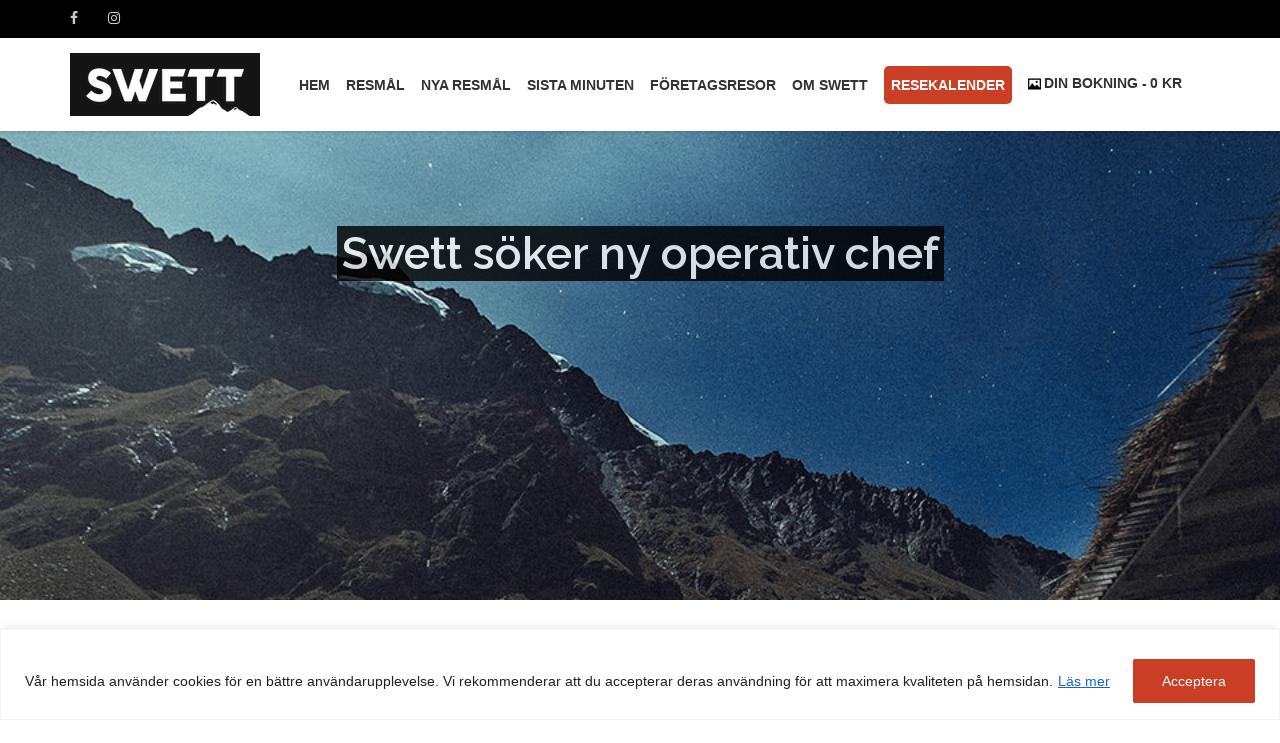

--- FILE ---
content_type: text/html; charset=UTF-8
request_url: https://www.swett.se/swett-soker-ny-operativ-chef/
body_size: 36223
content:
<!DOCTYPE html>
<html dir="ltr" lang="sv-SE" prefix="og: https://ogp.me/ns#">
<head>
	<meta charset="UTF-8">
	<meta name="viewport" content="width=device-width, initial-scale=1">
	<link rel="profile" href="http://gmpg.org/xfn/11">
<!--<link rel='stylesheet' href='https://use.fontawesome.com/releases/v5.7.0/css/all.css' integrity='sha384-lZN37f5QGtY3VHgisS14W3ExzMWZxybE1SJSEsQp9S+oqd12jhcu+A56Ebc1zFSJ' crossorigin='anonymous'>-->
<link rel='stylesheet' href='https://www.swett.se/wp-content/themes/travelwp/assets/css/all.css' integrity='sha384-lZN37f5QGtY3VHgisS14W3ExzMWZxybE1SJSEsQp9S+oqd12jhcu+A56Ebc1zFSJ' crossorigin='anonymous'>
	<link rel="pingback" href="https://www.swett.se/xmlrpc.php">
	<title>Swett söker ny operativ chef</title>

		<!-- All in One SEO 4.8.1 - aioseo.com -->
	<meta name="robots" content="max-image-preview:large" />
	<link rel="canonical" href="https://www.swett.se/swett-soker-ny-operativ-chef/" />
	<meta name="generator" content="All in One SEO (AIOSEO) 4.8.1" />
		<meta property="og:locale" content="sv_SE" />
		<meta property="og:site_name" content="Swett | Äventyrliga vandringsresor med Swett" />
		<meta property="og:type" content="article" />
		<meta property="og:title" content="Swett söker ny operativ chef" />
		<meta property="og:url" content="https://www.swett.se/swett-soker-ny-operativ-chef/" />
		<meta property="article:published_time" content="2018-06-02T08:20:22+00:00" />
		<meta property="article:modified_time" content="2018-06-02T08:52:33+00:00" />
		<meta name="twitter:card" content="summary_large_image" />
		<meta name="twitter:title" content="Swett söker ny operativ chef" />
		<script type="application/ld+json" class="aioseo-schema">
			{"@context":"https:\/\/schema.org","@graph":[{"@type":"BreadcrumbList","@id":"https:\/\/www.swett.se\/swett-soker-ny-operativ-chef\/#breadcrumblist","itemListElement":[{"@type":"ListItem","@id":"https:\/\/www.swett.se\/#listItem","position":1,"name":"Home","item":"https:\/\/www.swett.se\/","nextItem":{"@type":"ListItem","@id":"https:\/\/www.swett.se\/swett-soker-ny-operativ-chef\/#listItem","name":"Swett s\u00f6ker ny operativ chef"}},{"@type":"ListItem","@id":"https:\/\/www.swett.se\/swett-soker-ny-operativ-chef\/#listItem","position":2,"name":"Swett s\u00f6ker ny operativ chef","previousItem":{"@type":"ListItem","@id":"https:\/\/www.swett.se\/#listItem","name":"Home"}}]},{"@type":"Organization","@id":"https:\/\/www.swett.se\/#organization","name":"Swett","description":"\u00c4ventyrliga vandringsresor med Swett","url":"https:\/\/www.swett.se\/"},{"@type":"WebPage","@id":"https:\/\/www.swett.se\/swett-soker-ny-operativ-chef\/#webpage","url":"https:\/\/www.swett.se\/swett-soker-ny-operativ-chef\/","name":"Swett s\u00f6ker ny operativ chef","inLanguage":"sv-SE","isPartOf":{"@id":"https:\/\/www.swett.se\/#website"},"breadcrumb":{"@id":"https:\/\/www.swett.se\/swett-soker-ny-operativ-chef\/#breadcrumblist"},"datePublished":"2018-06-02T08:20:22+00:00","dateModified":"2018-06-02T08:52:33+00:00"},{"@type":"WebSite","@id":"https:\/\/www.swett.se\/#website","url":"https:\/\/www.swett.se\/","name":"Swett","description":"\u00c4ventyrliga vandringsresor med Swett","inLanguage":"sv-SE","publisher":{"@id":"https:\/\/www.swett.se\/#organization"}}]}
		</script>
		<!-- All in One SEO -->

<link rel='dns-prefetch' href='//maxcdn.bootstrapcdn.com' />
<link rel='dns-prefetch' href='//fonts.googleapis.com' />
<link rel='dns-prefetch' href='//s.w.org' />
<link rel='preconnect' href='https://fonts.gstatic.com' crossorigin />
<link rel="alternate" type="application/rss+xml" title="Swett &raquo; flöde" href="https://www.swett.se/feed/" />
<link rel="alternate" type="application/rss+xml" title="Swett &raquo; kommentarsflöde" href="https://www.swett.se/comments/feed/" />
<script type="text/javascript">
window._wpemojiSettings = {"baseUrl":"https:\/\/s.w.org\/images\/core\/emoji\/14.0.0\/72x72\/","ext":".png","svgUrl":"https:\/\/s.w.org\/images\/core\/emoji\/14.0.0\/svg\/","svgExt":".svg","source":{"concatemoji":"https:\/\/www.swett.se\/wp-includes\/js\/wp-emoji-release.min.js"}};
/*! This file is auto-generated */
!function(e,a,t){var n,r,o,i=a.createElement("canvas"),p=i.getContext&&i.getContext("2d");function s(e,t){var a=String.fromCharCode,e=(p.clearRect(0,0,i.width,i.height),p.fillText(a.apply(this,e),0,0),i.toDataURL());return p.clearRect(0,0,i.width,i.height),p.fillText(a.apply(this,t),0,0),e===i.toDataURL()}function c(e){var t=a.createElement("script");t.src=e,t.defer=t.type="text/javascript",a.getElementsByTagName("head")[0].appendChild(t)}for(o=Array("flag","emoji"),t.supports={everything:!0,everythingExceptFlag:!0},r=0;r<o.length;r++)t.supports[o[r]]=function(e){if(!p||!p.fillText)return!1;switch(p.textBaseline="top",p.font="600 32px Arial",e){case"flag":return s([127987,65039,8205,9895,65039],[127987,65039,8203,9895,65039])?!1:!s([55356,56826,55356,56819],[55356,56826,8203,55356,56819])&&!s([55356,57332,56128,56423,56128,56418,56128,56421,56128,56430,56128,56423,56128,56447],[55356,57332,8203,56128,56423,8203,56128,56418,8203,56128,56421,8203,56128,56430,8203,56128,56423,8203,56128,56447]);case"emoji":return!s([129777,127995,8205,129778,127999],[129777,127995,8203,129778,127999])}return!1}(o[r]),t.supports.everything=t.supports.everything&&t.supports[o[r]],"flag"!==o[r]&&(t.supports.everythingExceptFlag=t.supports.everythingExceptFlag&&t.supports[o[r]]);t.supports.everythingExceptFlag=t.supports.everythingExceptFlag&&!t.supports.flag,t.DOMReady=!1,t.readyCallback=function(){t.DOMReady=!0},t.supports.everything||(n=function(){t.readyCallback()},a.addEventListener?(a.addEventListener("DOMContentLoaded",n,!1),e.addEventListener("load",n,!1)):(e.attachEvent("onload",n),a.attachEvent("onreadystatechange",function(){"complete"===a.readyState&&t.readyCallback()})),(e=t.source||{}).concatemoji?c(e.concatemoji):e.wpemoji&&e.twemoji&&(c(e.twemoji),c(e.wpemoji)))}(window,document,window._wpemojiSettings);
</script>
<style type="text/css">
img.wp-smiley,
img.emoji {
	display: inline !important;
	border: none !important;
	box-shadow: none !important;
	height: 1em !important;
	width: 1em !important;
	margin: 0 0.07em !important;
	vertical-align: -0.1em !important;
	background: none !important;
	padding: 0 !important;
}
</style>
	<link rel='stylesheet' id='wp-block-library-css'  href='https://www.swett.se/wp-includes/css/dist/block-library/style.min.css' type='text/css' media='all' />
<style id='global-styles-inline-css' type='text/css'>
body{--wp--preset--color--black: #000000;--wp--preset--color--cyan-bluish-gray: #abb8c3;--wp--preset--color--white: #ffffff;--wp--preset--color--pale-pink: #f78da7;--wp--preset--color--vivid-red: #cf2e2e;--wp--preset--color--luminous-vivid-orange: #ff6900;--wp--preset--color--luminous-vivid-amber: #fcb900;--wp--preset--color--light-green-cyan: #7bdcb5;--wp--preset--color--vivid-green-cyan: #00d084;--wp--preset--color--pale-cyan-blue: #8ed1fc;--wp--preset--color--vivid-cyan-blue: #0693e3;--wp--preset--color--vivid-purple: #9b51e0;--wp--preset--gradient--vivid-cyan-blue-to-vivid-purple: linear-gradient(135deg,rgba(6,147,227,1) 0%,rgb(155,81,224) 100%);--wp--preset--gradient--light-green-cyan-to-vivid-green-cyan: linear-gradient(135deg,rgb(122,220,180) 0%,rgb(0,208,130) 100%);--wp--preset--gradient--luminous-vivid-amber-to-luminous-vivid-orange: linear-gradient(135deg,rgba(252,185,0,1) 0%,rgba(255,105,0,1) 100%);--wp--preset--gradient--luminous-vivid-orange-to-vivid-red: linear-gradient(135deg,rgba(255,105,0,1) 0%,rgb(207,46,46) 100%);--wp--preset--gradient--very-light-gray-to-cyan-bluish-gray: linear-gradient(135deg,rgb(238,238,238) 0%,rgb(169,184,195) 100%);--wp--preset--gradient--cool-to-warm-spectrum: linear-gradient(135deg,rgb(74,234,220) 0%,rgb(151,120,209) 20%,rgb(207,42,186) 40%,rgb(238,44,130) 60%,rgb(251,105,98) 80%,rgb(254,248,76) 100%);--wp--preset--gradient--blush-light-purple: linear-gradient(135deg,rgb(255,206,236) 0%,rgb(152,150,240) 100%);--wp--preset--gradient--blush-bordeaux: linear-gradient(135deg,rgb(254,205,165) 0%,rgb(254,45,45) 50%,rgb(107,0,62) 100%);--wp--preset--gradient--luminous-dusk: linear-gradient(135deg,rgb(255,203,112) 0%,rgb(199,81,192) 50%,rgb(65,88,208) 100%);--wp--preset--gradient--pale-ocean: linear-gradient(135deg,rgb(255,245,203) 0%,rgb(182,227,212) 50%,rgb(51,167,181) 100%);--wp--preset--gradient--electric-grass: linear-gradient(135deg,rgb(202,248,128) 0%,rgb(113,206,126) 100%);--wp--preset--gradient--midnight: linear-gradient(135deg,rgb(2,3,129) 0%,rgb(40,116,252) 100%);--wp--preset--duotone--dark-grayscale: url('#wp-duotone-dark-grayscale');--wp--preset--duotone--grayscale: url('#wp-duotone-grayscale');--wp--preset--duotone--purple-yellow: url('#wp-duotone-purple-yellow');--wp--preset--duotone--blue-red: url('#wp-duotone-blue-red');--wp--preset--duotone--midnight: url('#wp-duotone-midnight');--wp--preset--duotone--magenta-yellow: url('#wp-duotone-magenta-yellow');--wp--preset--duotone--purple-green: url('#wp-duotone-purple-green');--wp--preset--duotone--blue-orange: url('#wp-duotone-blue-orange');--wp--preset--font-size--small: 13px;--wp--preset--font-size--medium: 20px;--wp--preset--font-size--large: 36px;--wp--preset--font-size--x-large: 42px;}.has-black-color{color: var(--wp--preset--color--black) !important;}.has-cyan-bluish-gray-color{color: var(--wp--preset--color--cyan-bluish-gray) !important;}.has-white-color{color: var(--wp--preset--color--white) !important;}.has-pale-pink-color{color: var(--wp--preset--color--pale-pink) !important;}.has-vivid-red-color{color: var(--wp--preset--color--vivid-red) !important;}.has-luminous-vivid-orange-color{color: var(--wp--preset--color--luminous-vivid-orange) !important;}.has-luminous-vivid-amber-color{color: var(--wp--preset--color--luminous-vivid-amber) !important;}.has-light-green-cyan-color{color: var(--wp--preset--color--light-green-cyan) !important;}.has-vivid-green-cyan-color{color: var(--wp--preset--color--vivid-green-cyan) !important;}.has-pale-cyan-blue-color{color: var(--wp--preset--color--pale-cyan-blue) !important;}.has-vivid-cyan-blue-color{color: var(--wp--preset--color--vivid-cyan-blue) !important;}.has-vivid-purple-color{color: var(--wp--preset--color--vivid-purple) !important;}.has-black-background-color{background-color: var(--wp--preset--color--black) !important;}.has-cyan-bluish-gray-background-color{background-color: var(--wp--preset--color--cyan-bluish-gray) !important;}.has-white-background-color{background-color: var(--wp--preset--color--white) !important;}.has-pale-pink-background-color{background-color: var(--wp--preset--color--pale-pink) !important;}.has-vivid-red-background-color{background-color: var(--wp--preset--color--vivid-red) !important;}.has-luminous-vivid-orange-background-color{background-color: var(--wp--preset--color--luminous-vivid-orange) !important;}.has-luminous-vivid-amber-background-color{background-color: var(--wp--preset--color--luminous-vivid-amber) !important;}.has-light-green-cyan-background-color{background-color: var(--wp--preset--color--light-green-cyan) !important;}.has-vivid-green-cyan-background-color{background-color: var(--wp--preset--color--vivid-green-cyan) !important;}.has-pale-cyan-blue-background-color{background-color: var(--wp--preset--color--pale-cyan-blue) !important;}.has-vivid-cyan-blue-background-color{background-color: var(--wp--preset--color--vivid-cyan-blue) !important;}.has-vivid-purple-background-color{background-color: var(--wp--preset--color--vivid-purple) !important;}.has-black-border-color{border-color: var(--wp--preset--color--black) !important;}.has-cyan-bluish-gray-border-color{border-color: var(--wp--preset--color--cyan-bluish-gray) !important;}.has-white-border-color{border-color: var(--wp--preset--color--white) !important;}.has-pale-pink-border-color{border-color: var(--wp--preset--color--pale-pink) !important;}.has-vivid-red-border-color{border-color: var(--wp--preset--color--vivid-red) !important;}.has-luminous-vivid-orange-border-color{border-color: var(--wp--preset--color--luminous-vivid-orange) !important;}.has-luminous-vivid-amber-border-color{border-color: var(--wp--preset--color--luminous-vivid-amber) !important;}.has-light-green-cyan-border-color{border-color: var(--wp--preset--color--light-green-cyan) !important;}.has-vivid-green-cyan-border-color{border-color: var(--wp--preset--color--vivid-green-cyan) !important;}.has-pale-cyan-blue-border-color{border-color: var(--wp--preset--color--pale-cyan-blue) !important;}.has-vivid-cyan-blue-border-color{border-color: var(--wp--preset--color--vivid-cyan-blue) !important;}.has-vivid-purple-border-color{border-color: var(--wp--preset--color--vivid-purple) !important;}.has-vivid-cyan-blue-to-vivid-purple-gradient-background{background: var(--wp--preset--gradient--vivid-cyan-blue-to-vivid-purple) !important;}.has-light-green-cyan-to-vivid-green-cyan-gradient-background{background: var(--wp--preset--gradient--light-green-cyan-to-vivid-green-cyan) !important;}.has-luminous-vivid-amber-to-luminous-vivid-orange-gradient-background{background: var(--wp--preset--gradient--luminous-vivid-amber-to-luminous-vivid-orange) !important;}.has-luminous-vivid-orange-to-vivid-red-gradient-background{background: var(--wp--preset--gradient--luminous-vivid-orange-to-vivid-red) !important;}.has-very-light-gray-to-cyan-bluish-gray-gradient-background{background: var(--wp--preset--gradient--very-light-gray-to-cyan-bluish-gray) !important;}.has-cool-to-warm-spectrum-gradient-background{background: var(--wp--preset--gradient--cool-to-warm-spectrum) !important;}.has-blush-light-purple-gradient-background{background: var(--wp--preset--gradient--blush-light-purple) !important;}.has-blush-bordeaux-gradient-background{background: var(--wp--preset--gradient--blush-bordeaux) !important;}.has-luminous-dusk-gradient-background{background: var(--wp--preset--gradient--luminous-dusk) !important;}.has-pale-ocean-gradient-background{background: var(--wp--preset--gradient--pale-ocean) !important;}.has-electric-grass-gradient-background{background: var(--wp--preset--gradient--electric-grass) !important;}.has-midnight-gradient-background{background: var(--wp--preset--gradient--midnight) !important;}.has-small-font-size{font-size: var(--wp--preset--font-size--small) !important;}.has-medium-font-size{font-size: var(--wp--preset--font-size--medium) !important;}.has-large-font-size{font-size: var(--wp--preset--font-size--large) !important;}.has-x-large-font-size{font-size: var(--wp--preset--font-size--x-large) !important;}
</style>
<link rel='stylesheet' id='contact-form-7-css'  href='https://www.swett.se/wp-content/plugins/contact-form-7/includes/css/styles.css' type='text/css' media='all' />
<link rel='stylesheet' id='sb_instagram_styles-css'  href='https://www.swett.se/wp-content/plugins/instagram-feed/css/sb-instagram.min.css' type='text/css' media='all' />
<link rel='stylesheet' id='sb-font-awesome-css'  href='https://maxcdn.bootstrapcdn.com/font-awesome/4.7.0/css/font-awesome.min.css' type='text/css' media='all' />
<link rel='stylesheet' id='style-tour-booking-jq-ui-css-css'  href='https://www.swett.se/wp-content/plugins/travel-booking/assets/css/frontend/jquery-ui.min.css' type='text/css' media='all' />
<link rel='stylesheet' id='style-tour-booking-css-css'  href='https://www.swett.se/wp-content/plugins/travel-booking/assets/css/frontend/booking.css' type='text/css' media='all' />
<link rel='stylesheet' id='wpmenucart-icons-css'  href='https://www.swett.se/wp-content/plugins/woocommerce-menu-bar-cart/css/wpmenucart-icons.css' type='text/css' media='all' />
<link rel='stylesheet' id='wpmenucart-css'  href='https://www.swett.se/wp-content/plugins/woocommerce-menu-bar-cart/css/wpmenucart-main.css' type='text/css' media='all' />
<link rel='stylesheet' id='woocommerce-general-css'  href='https://www.swett.se/wp-content/plugins/woocommerce/assets/css/woocommerce.css' type='text/css' media='all' />
<link rel='stylesheet' id='hamburger.css-css'  href='https://www.swett.se/wp-content/plugins/wp-responsive-menu/css/wpr-hamburger.css' type='text/css' media='all' />
<link rel='stylesheet' id='wprmenu.css-css'  href='https://www.swett.se/wp-content/plugins/wp-responsive-menu/css/wprmenu.css' type='text/css' media='all' />
<style id='wprmenu.css-inline-css' type='text/css'>
@media only screen and ( max-width: 768px ) {
				#mg-wprm-wrap ul li {
					border-top: solid 1px rgba(255,255,255,0.5);
					border-bottom: solid 1px rgba(255,255,255,0.5);
				}
				
				#wprmenu_bar {
					background-color: #000000;
				}
			
				html body div#mg-wprm-wrap .wpr_submit .icon.icon-search {
					color: #FFFFFF;
				}
				#wprmenu_bar .menu_title, #wprmenu_bar .wprmenu_icon_menu {
					color: #FFFFFF;
				}
				#wprmenu_bar .menu_title {
					font-size: 15px;
					font-weight: normal;
				}
				#mg-wprm-wrap li.menu-item a {
					font-size: 15px;
					text-transform: none;
					font-weight: normal;
				}
				#mg-wprm-wrap li.menu-item-has-children ul.sub-menu a {
					font-size: 13px;
					text-transform: uppercase;
					font-weight: normal;
				}
				#mg-wprm-wrap li.current-menu-item > a {
					background: #cc705f;
				}
				#mg-wprm-wrap li.current-menu-item > a,
				#mg-wprm-wrap li.current-menu-item span.wprmenu_icon{
					color: #FFFFFF !important;
				}
				#mg-wprm-wrap {
					background-color: #cb4731;
				}
				.cbp-spmenu-push-toright {
					left: 60% ;
				}
				.cbp-spmenu-push-toright .mm-slideout {
					left:60% ;
				}
				.cbp-spmenu-push-toleft {
					left: -60% ;
				}
				#mg-wprm-wrap.cbp-spmenu-right,
				#mg-wprm-wrap.cbp-spmenu-left,
				#mg-wprm-wrap.cbp-spmenu-right.custom,
				#mg-wprm-wrap.cbp-spmenu-left.custom,
				.cbp-spmenu-vertical {
					width: 60%;
					max-width: 350px;
				}
				#mg-wprm-wrap ul#wprmenu_menu_ul li.menu-item a,
				div#mg-wprm-wrap ul li span.wprmenu_icon {
					color: #FFFFFF !important;
				}
				#mg-wprm-wrap ul#wprmenu_menu_ul li.menu-item a:hover {
					background: #ffffff;
					color: #ca4731 !important;
				}
				div#mg-wprm-wrap ul>li:hover>span.wprmenu_icon {
					color: #ca4731 !important;
				}
				.wprmenu_bar .hamburger-inner, .wprmenu_bar .hamburger-inner::before, .wprmenu_bar .hamburger-inner::after {
					background: #000000;
				}
				.wprmenu_bar .hamburger:hover .hamburger-inner, .wprmenu_bar .hamburger:hover .hamburger-inner::before,
			 .wprmenu_bar .hamburger:hover .hamburger-inner::after {
				background: #000000;
				}
			div.wprmenu_bar div.hamburger{padding-right: 6px !important;}
				#wprmenu_menu.left {
					width:60%;
					left: -60%;
					right: auto;
				}
				#wprmenu_menu.right {
					width:60%;
					right: -60%;
					left: auto;
				}
			
					.wprmenu_bar .hamburger {
						float: left;
					}
					.wprmenu_bar #custom_menu_icon.hamburger {
						top: 50px;
						left: 5px;
						float: left !important;
						background-color: #dd3333;
					}
					

				.custMenu #custom_menu_icon {
				display: block;
			}#wprmenu_bar,#mg-wprm-wrap { display: block; }
			div#wpadminbar { position: fixed; }}
</style>
<link rel='stylesheet' id='wpr_icons-css'  href='https://www.swett.se/wp-content/plugins/wp-responsive-menu/inc/icons/style.css' type='text/css' media='all' />
<link rel='stylesheet' id='wc-deposits-frontend-css'  href='https://www.swett.se/wp-content/plugins/woocommerce-deposits/assets/css/frontend.css' type='text/css' media='all' />
<link rel='stylesheet' id='bootstrap-css'  href='https://www.swett.se/wp-content/themes/travelwp/assets/css/bootstrap.min.css' type='text/css' media='all' />
<link rel='stylesheet' id='font-awesome-css'  href='https://www.swett.se/wp-content/themes/travelwp/assets/css/font-awesome.min.css' type='text/css' media='all' />
<link rel='stylesheet' id='font-linearicons-css'  href='https://www.swett.se/wp-content/themes/travelwp/assets/css/font-linearicons.css' type='text/css' media='all' />
<link rel='stylesheet' id='travelwp-flaticon-css'  href='https://www.swett.se/wp-content/themes/travelwp/assets/css/flaticon.css' type='text/css' media='all' />
<link rel='stylesheet' id='travelwp-style-css'  href='https://www.swett.se/wp-content/themes/travelwp/style.css' type='text/css' media='all' />
<link rel='stylesheet' id='physcode_travelwp-css'  href='https://www.swett.se/wp-content/uploads/physcode/physcode_travelwp.css' type='text/css' media='all' />
<link rel='stylesheet' id='js_composer_front-css'  href='//www.swett.se/wp-content/uploads/js_composer/js_composer_front_custom.css' type='text/css' media='all' />
<link rel='stylesheet' id='js_composer_custom_css-css'  href='//www.swett.se/wp-content/uploads/js_composer/custom.css' type='text/css' media='all' />
<link rel='stylesheet' id='jquery-ui-smoothness-css'  href='https://www.swett.se/wp-content/plugins/contact-form-7/includes/js/jquery-ui/themes/smoothness/jquery-ui.min.css' type='text/css' media='screen' />
<link rel="preload" as="style" href="https://fonts.googleapis.com/css?family=Raleway:600&#038;display=swap&#038;ver=1758028801" /><link rel="stylesheet" href="https://fonts.googleapis.com/css?family=Raleway:600&#038;display=swap&#038;ver=1758028801" media="print" onload="this.media='all'"><noscript><link rel="stylesheet" href="https://fonts.googleapis.com/css?family=Raleway:600&#038;display=swap&#038;ver=1758028801" /></noscript><script type="text/javascript">
		var tb_phys_ajax_url ="https://www.swett.se/";
		</script><script type='text/javascript' src='https://www.swett.se/wp-includes/js/jquery/jquery.min.js' id='jquery-core-js'></script>
<script type='text/javascript' src='https://www.swett.se/wp-includes/js/jquery/jquery-migrate.min.js' id='jquery-migrate-js'></script>
<script type='text/javascript' src='https://www.swett.se/wp-content/themes/travelwp/assets/js/jquery.validate.min.js' id='validate-script-js'></script>
<script type='text/javascript' id='ajax-auth-script-js-extra'>
/* <![CDATA[ */
var ajax_auth_object = {"ajaxurl":"https:\/\/www.swett.se\/wp-admin\/admin-ajax.php","redirecturl":"https:\/\/www.swett.se\/mitt-konto\/","loadingmessage":"Skickar login uppgifter..."};
/* ]]> */
</script>
<script type='text/javascript' src='https://www.swett.se/wp-content/themes/travelwp/assets/js/ajax-auth-script.js' id='ajax-auth-script-js'></script>
<script type='text/javascript' id='cookie-law-info-js-extra'>
/* <![CDATA[ */
var _ckyConfig = {"_ipData":[],"_assetsURL":"https:\/\/www.swett.se\/wp-content\/plugins\/cookie-law-info\/lite\/frontend\/images\/","_publicURL":"https:\/\/www.swett.se","_expiry":"365","_categories":[{"name":"Necessary","slug":"necessary","isNecessary":true,"ccpaDoNotSell":true,"cookies":[],"active":true,"defaultConsent":{"gdpr":true,"ccpa":true}},{"name":"Functional","slug":"functional","isNecessary":false,"ccpaDoNotSell":true,"cookies":[],"active":true,"defaultConsent":{"gdpr":false,"ccpa":false}},{"name":"Analytics","slug":"analytics","isNecessary":false,"ccpaDoNotSell":true,"cookies":[],"active":true,"defaultConsent":{"gdpr":false,"ccpa":false}},{"name":"Performance","slug":"performance","isNecessary":false,"ccpaDoNotSell":true,"cookies":[],"active":true,"defaultConsent":{"gdpr":false,"ccpa":false}},{"name":"Advertisement","slug":"advertisement","isNecessary":false,"ccpaDoNotSell":true,"cookies":[],"active":true,"defaultConsent":{"gdpr":false,"ccpa":false}}],"_activeLaw":"gdpr","_rootDomain":"","_block":"1","_showBanner":"1","_bannerConfig":{"settings":{"type":"banner","position":"bottom","applicableLaw":"gdpr"},"behaviours":{"reloadBannerOnAccept":false,"loadAnalyticsByDefault":false,"animations":{"onLoad":"animate","onHide":"sticky"}},"config":{"revisitConsent":{"status":true,"tag":"revisit-consent","position":"bottom-left","meta":{"url":"#"},"styles":{"background-color":"#0056A7"},"elements":{"title":{"type":"text","tag":"revisit-consent-title","status":true,"styles":{"color":"#0056a7"}}}},"preferenceCenter":{"toggle":{"status":true,"tag":"detail-category-toggle","type":"toggle","states":{"active":{"styles":{"background-color":"#1863DC"}},"inactive":{"styles":{"background-color":"#D0D5D2"}}}}},"categoryPreview":{"status":false,"toggle":{"status":true,"tag":"detail-category-preview-toggle","type":"toggle","states":{"active":{"styles":{"background-color":"#1863DC"}},"inactive":{"styles":{"background-color":"#D0D5D2"}}}}},"videoPlaceholder":{"status":true,"styles":{"background-color":"#000000","border-color":"#000000cc","color":"#ffffff"}},"readMore":{"status":true,"tag":"readmore-button","type":"link","meta":{"noFollow":true,"newTab":true},"styles":{"color":"#1863DC","background-color":"transparent","border-color":"transparent"}},"auditTable":{"status":true}}},"_version":"3.0.3","_logConsent":"","_tags":[{"tag":"accept-button","styles":{"color":"#FFFFFF","background-color":"#c93e25","border-color":"#c93e25"}},{"tag":"reject-button","styles":{"color":"#1863DC","background-color":"transparent","border-color":"#1863DC"}},{"tag":"settings-button","styles":{"color":"#1863DC","background-color":"transparent","border-color":"#1863DC"}},{"tag":"readmore-button","styles":{"color":"#1863DC","background-color":"transparent","border-color":"transparent"}},{"tag":"donotsell-button","styles":{"color":"#1863DC","background-color":"transparent","border-color":"transparent"}},{"tag":"accept-button","styles":{"color":"#FFFFFF","background-color":"#c93e25","border-color":"#c93e25"}},{"tag":"revisit-consent","styles":{"background-color":"#0056A7"}}],"_shortCodes":[{"key":"cky_readmore","content":"<a href=\"https:\/\/www.swett.se\/integritetspolicy\/\" class=\"cky-policy\" aria-label=\"L\u00e4s mer\" target=\"_blank\" rel=\"noopener\" data-cky-tag=\"readmore-button\">L\u00e4s mer<\/a>","tag":"readmore-button","status":true,"attributes":{"rel":"nofollow","target":"_blank"}},{"key":"cky_show_desc","content":"<button class=\"cky-show-desc-btn\" data-cky-tag=\"show-desc-button\" aria-label=\"Show more\">Show more<\/button>","tag":"show-desc-button","status":true,"attributes":[]},{"key":"cky_hide_desc","content":"<button class=\"cky-show-desc-btn\" data-cky-tag=\"hide-desc-button\" aria-label=\"Show less\">Show less<\/button>","tag":"hide-desc-button","status":true,"attributes":[]},{"key":"cky_category_toggle_label","content":"[cky_{{status}}_category_label] [cky_preference_{{category_slug}}_title]","tag":"","status":true,"attributes":[]},{"key":"cky_enable_category_label","content":"Enable","tag":"","status":true,"attributes":[]},{"key":"cky_disable_category_label","content":"Disable","tag":"","status":true,"attributes":[]},{"key":"cky_video_placeholder","content":"<div class=\"video-placeholder-normal\" data-cky-tag=\"video-placeholder\" id=\"[UNIQUEID]\"><p class=\"video-placeholder-text-normal\" data-cky-tag=\"placeholder-title\">Please accept the cookie consent<\/p><\/div>","tag":"","status":true,"attributes":[]}],"_rtl":"","_providersToBlock":[]};
var _ckyStyles = {"css":".cky-overlay { background: #000000; opacity: 0.4; position: fixed; top: 0; left: 0; width: 100%; height: 100%; z-index: 99999999; } .cky-hide { display: none; } .cky-btn-revisit-wrapper { display: flex; align-items: center; justify-content: center; background: #0056a7; width: 60px; height: 60px; border-radius: 50%; position: fixed; z-index: 999999; cursor: pointer; } .cky-revisit-bottom-left { bottom: 15px; left: 15px; } .cky-revisit-bottom-right { bottom: 15px; right: 15px; } .cky-btn-revisit-wrapper .cky-btn-revisit { background: none; border: none; cursor: pointer; position: relative; margin: 0; padding: 0; } .cky-btn-revisit-wrapper .cky-btn-revisit img { max-width: fit-content; margin: 0; } .cky-revisit-bottom-left:hover::before { content: attr(data-tooltip); position: absolute; background: #333333; color: #ffffff; left: calc(100% + 7px); font-size: 14px; width: max-content; padding: 5px 8px; border-radius: 4px; } .cky-revisit-bottom-left:hover::after { position: absolute; content: \"\"; border: 5px solid transparent; left: calc(100% + 2px); border-left-width: 0; border-right-color: #333333; } .cky-revisit-bottom-right:hover::before { content: attr(data-tooltip); position: absolute; background: #333333; color: #ffffff; right: calc(100% + 7px); font-size: 14px; width: max-content; padding: 5px 8px; border-radius: 4px; } .cky-revisit-bottom-right:hover::after { position: absolute; content: \"\"; border: 5px solid transparent; right: calc(100% + 2px); border-right-width: 0; border-left-color: #333; } .cky-revisit-hide { display: none; } .cky-consent-container { position: fixed; width: 100%; box-sizing: border-box; z-index: 9999999; } .cky-consent-container .cky-consent-bar { background: #ffffff; border: 1px solid; padding: 16.5px 24px; box-shadow: 0 -1px 10px 0 #acabab4d; } .cky-banner-bottom { bottom: 0; left: 0; } .cky-banner-top { top: 0; left: 0; } .cky-custom-brand-logo-wrapper .cky-custom-brand-logo { width: 100px; height: auto; margin: 0 0 12px 0; } .cky-notice .cky-title { color: #212121; font-weight: 700; font-size: 18px; line-height: 24px; margin: 0 0 12px 0; } .cky-notice-group { display: flex; justify-content: space-between; align-items: center; font-size: 14px; line-height: 24px; font-weight: 400; } .cky-notice-des * { font-size: 14px; } .cky-notice-des { color: #212121; font-size: 14px; line-height: 24px; font-weight: 400; } .cky-notice-des img { height: 25px; width: 25px; } .cky-consent-bar .cky-notice-des p { color: inherit; margin-top: 0; } .cky-notice-des P:last-child { margin-bottom: 0; } .cky-notice-des a.cky-policy, .cky-notice-des button.cky-policy { font-size: 14px; color: #1863dc; white-space: nowrap; cursor: pointer; background: transparent; border: 1px solid; text-decoration: underline; } .cky-notice-des button.cky-policy { padding: 0; } .cky-notice-des a.cky-policy:focus-visible, .cky-notice-des button.cky-policy:focus-visible, .cky-preference-content-wrapper .cky-show-desc-btn:focus-visible, .cky-accordion-header .cky-accordion-btn:focus-visible, .cky-preference-header .cky-btn-close:focus-visible, .cky-switch input[type=checkbox]:focus-visible, .cky-footer-wrapper a:focus-visible, .cky-btn:focus-visible { outline: 2px solid #1863dc; outline-offset: 2px; } .cky-btn:focus:not(:focus-visible), .cky-accordion-header .cky-accordion-btn:focus:not(:focus-visible), .cky-preference-content-wrapper .cky-show-desc-btn:focus:not(:focus-visible), .cky-btn-revisit-wrapper .cky-btn-revisit:focus:not(:focus-visible), .cky-preference-header .cky-btn-close:focus:not(:focus-visible), .cky-consent-bar .cky-banner-btn-close:focus:not(:focus-visible) { outline: 0; } button.cky-show-desc-btn:not(:hover):not(:active) { color: #1863dc; background: transparent; } button.cky-accordion-btn:not(:hover):not(:active), button.cky-banner-btn-close:not(:hover):not(:active), button.cky-btn-close:not(:hover):not(:active), button.cky-btn-revisit:not(:hover):not(:active) { background: transparent; } .cky-consent-bar button:hover, .cky-modal.cky-modal-open button:hover, .cky-consent-bar button:focus, .cky-modal.cky-modal-open button:focus { text-decoration: none; } .cky-notice-btn-wrapper { display: flex; justify-content: center; align-items: center; margin-left: 15px; } .cky-notice-btn-wrapper .cky-btn { text-shadow: none; box-shadow: none; } .cky-btn { font-size: 14px; font-family: inherit; line-height: 24px; padding: 8px 27px; font-weight: 500; margin: 0 8px 0 0; border-radius: 2px; white-space: nowrap; cursor: pointer; text-align: center; text-transform: none; min-height: 0; } .cky-btn:hover { opacity: 0.8; } .cky-btn-customize { color: #1863dc; background: transparent; border: 2px solid #1863dc; } .cky-btn-reject { color: #1863dc; background: transparent; border: 2px solid #1863dc; } .cky-btn-accept { background: #1863dc; color: #ffffff; border: 2px solid #1863dc; } .cky-btn:last-child { margin-right: 0; } @media (max-width: 768px) { .cky-notice-group { display: block; } .cky-notice-btn-wrapper { margin-left: 0; } .cky-notice-btn-wrapper .cky-btn { flex: auto; max-width: 100%; margin-top: 10px; white-space: unset; } } @media (max-width: 576px) { .cky-notice-btn-wrapper { flex-direction: column; } .cky-custom-brand-logo-wrapper, .cky-notice .cky-title, .cky-notice-des, .cky-notice-btn-wrapper { padding: 0 28px; } .cky-consent-container .cky-consent-bar { padding: 16.5px 0; } .cky-notice-des { max-height: 40vh; overflow-y: scroll; } .cky-notice-btn-wrapper .cky-btn { width: 100%; padding: 8px; margin-right: 0; } .cky-notice-btn-wrapper .cky-btn-accept { order: 1; } .cky-notice-btn-wrapper .cky-btn-reject { order: 3; } .cky-notice-btn-wrapper .cky-btn-customize { order: 2; } } @media (max-width: 425px) { .cky-custom-brand-logo-wrapper, .cky-notice .cky-title, .cky-notice-des, .cky-notice-btn-wrapper { padding: 0 24px; } .cky-notice-btn-wrapper { flex-direction: column; } .cky-btn { width: 100%; margin: 10px 0 0 0; } .cky-notice-btn-wrapper .cky-btn-customize { order: 2; } .cky-notice-btn-wrapper .cky-btn-reject { order: 3; } .cky-notice-btn-wrapper .cky-btn-accept { order: 1; margin-top: 16px; } } @media (max-width: 352px) { .cky-notice .cky-title { font-size: 16px; } .cky-notice-des * { font-size: 12px; } .cky-notice-des, .cky-btn { font-size: 12px; } } .cky-modal.cky-modal-open { display: flex; visibility: visible; -webkit-transform: translate(-50%, -50%); -moz-transform: translate(-50%, -50%); -ms-transform: translate(-50%, -50%); -o-transform: translate(-50%, -50%); transform: translate(-50%, -50%); top: 50%; left: 50%; transition: all 1s ease; } .cky-modal { box-shadow: 0 32px 68px rgba(0, 0, 0, 0.3); margin: 0 auto; position: fixed; max-width: 100%; background: #ffffff; top: 50%; box-sizing: border-box; border-radius: 6px; z-index: 999999999; color: #212121; -webkit-transform: translate(-50%, 100%); -moz-transform: translate(-50%, 100%); -ms-transform: translate(-50%, 100%); -o-transform: translate(-50%, 100%); transform: translate(-50%, 100%); visibility: hidden; transition: all 0s ease; } .cky-preference-center { max-height: 79vh; overflow: hidden; width: 845px; overflow: hidden; flex: 1 1 0; display: flex; flex-direction: column; border-radius: 6px; } .cky-preference-header { display: flex; align-items: center; justify-content: space-between; padding: 22px 24px; border-bottom: 1px solid; } .cky-preference-header .cky-preference-title { font-size: 18px; font-weight: 700; line-height: 24px; } .cky-preference-header .cky-btn-close { margin: 0; cursor: pointer; vertical-align: middle; padding: 0; background: none; border: none; width: auto; height: auto; min-height: 0; line-height: 0; text-shadow: none; box-shadow: none; } .cky-preference-header .cky-btn-close img { margin: 0; } .cky-preference-body-wrapper { padding: 0 24px; flex: 1; overflow: auto; box-sizing: border-box; } .cky-preference-content-wrapper * { font-size: 14px; } .cky-preference-content-wrapper { font-size: 14px; line-height: 24px; font-weight: 400; padding: 12px 0; border-bottom: 1px solid; } .cky-preference-content-wrapper img { height: 25px; width: 25px; } .cky-preference-content-wrapper .cky-show-desc-btn { font-size: 14px; font-family: inherit; color: #1863dc; text-decoration: none; line-height: 24px; padding: 0; margin: 0; white-space: nowrap; cursor: pointer; background: transparent; border-color: transparent; text-transform: none; min-height: 0; text-shadow: none; box-shadow: none; } .cky-preference-body-wrapper .cky-preference-content-wrapper p { color: inherit; margin-top: 0; } .cky-preference-content-wrapper p:last-child { margin-bottom: 0; } .cky-accordion-wrapper { margin-bottom: 10px; } .cky-accordion { border-bottom: 1px solid; } .cky-accordion:last-child { border-bottom: none; } .cky-accordion .cky-accordion-item { display: flex; margin-top: 10px; } .cky-accordion .cky-accordion-body { display: none; } .cky-accordion.cky-accordion-active .cky-accordion-body { display: block; padding: 0 22px; margin-bottom: 16px; } .cky-accordion-header-wrapper { cursor: pointer; width: 100%; } .cky-accordion-item .cky-accordion-header { display: flex; justify-content: space-between; align-items: center; } .cky-accordion-header .cky-accordion-btn { font-size: 16px; font-family: inherit; color: #212121; line-height: 24px; background: none; border: none; font-weight: 700; padding: 0; margin: 0; cursor: pointer; text-transform: none; min-height: 0; text-shadow: none; box-shadow: none; } .cky-accordion-header .cky-always-active { color: #008000; font-weight: 600; line-height: 24px; font-size: 14px; } .cky-accordion-header-des * { font-size: 14px; } .cky-accordion-header-des { font-size: 14px; line-height: 24px; margin: 10px 0 16px 0; } .cky-accordion-header-wrapper .cky-accordion-header-des p { color: inherit; margin-top: 0; } .cky-accordion-chevron { margin-right: 22px; position: relative; cursor: pointer; } .cky-accordion-chevron-hide { display: none; } .cky-accordion .cky-accordion-chevron i::before { content: \"\"; position: absolute; border-right: 1.4px solid; border-bottom: 1.4px solid; border-color: inherit; height: 6px; width: 6px; -webkit-transform: rotate(-45deg); -moz-transform: rotate(-45deg); -ms-transform: rotate(-45deg); -o-transform: rotate(-45deg); transform: rotate(-45deg); transition: all 0.2s ease-in-out; top: 8px; } .cky-accordion.cky-accordion-active .cky-accordion-chevron i::before { -webkit-transform: rotate(45deg); -moz-transform: rotate(45deg); -ms-transform: rotate(45deg); -o-transform: rotate(45deg); transform: rotate(45deg); } .cky-audit-table { background: #f4f4f4; border-radius: 6px; } .cky-audit-table .cky-empty-cookies-text { color: inherit; font-size: 12px; line-height: 24px; margin: 0; padding: 10px; } .cky-audit-table .cky-cookie-des-table { font-size: 12px; line-height: 24px; font-weight: normal; padding: 15px 10px; border-bottom: 1px solid; border-bottom-color: inherit; margin: 0; } .cky-audit-table .cky-cookie-des-table:last-child { border-bottom: none; } .cky-audit-table .cky-cookie-des-table li { list-style-type: none; display: flex; padding: 3px 0; } .cky-audit-table .cky-cookie-des-table li:first-child { padding-top: 0; } .cky-cookie-des-table li div:first-child { width: 100px; font-weight: 600; word-break: break-word; word-wrap: break-word; } .cky-cookie-des-table li div:last-child { flex: 1; word-break: break-word; word-wrap: break-word; margin-left: 8px; } .cky-cookie-des-table li div:last-child p { color: inherit; margin-top: 0; } .cky-cookie-des-table li div:last-child p:last-child { margin-bottom: 0; } .cky-footer-shadow { display: block; width: 100%; height: 40px; background: linear-gradient(180deg, rgba(255, 255, 255, 0) 0%, #ffffff 100%); position: absolute; bottom: calc(100% - 1px); } .cky-footer-wrapper { position: relative; } .cky-prefrence-btn-wrapper { display: flex; flex-wrap: wrap; align-items: center; justify-content: center; padding: 22px 24px; border-top: 1px solid; } .cky-prefrence-btn-wrapper .cky-btn { flex: auto; max-width: 100%; text-shadow: none; box-shadow: none; } .cky-btn-preferences { color: #1863dc; background: transparent; border: 2px solid #1863dc; } .cky-preference-header, .cky-preference-body-wrapper, .cky-preference-content-wrapper, .cky-accordion-wrapper, .cky-accordion, .cky-accordion-wrapper, .cky-footer-wrapper, .cky-prefrence-btn-wrapper { border-color: inherit; } @media (max-width: 845px) { .cky-modal { max-width: calc(100% - 16px); } } @media (max-width: 576px) { .cky-modal { max-width: 100%; } .cky-preference-center { max-height: 100vh; } .cky-prefrence-btn-wrapper { flex-direction: column; } .cky-accordion.cky-accordion-active .cky-accordion-body { padding-right: 0; } .cky-prefrence-btn-wrapper .cky-btn { width: 100%; margin: 10px 0 0 0; } .cky-prefrence-btn-wrapper .cky-btn-reject { order: 3; } .cky-prefrence-btn-wrapper .cky-btn-accept { order: 1; margin-top: 0; } .cky-prefrence-btn-wrapper .cky-btn-preferences { order: 2; } } @media (max-width: 425px) { .cky-accordion-chevron { margin-right: 15px; } .cky-notice-btn-wrapper { margin-top: 0; } .cky-accordion.cky-accordion-active .cky-accordion-body { padding: 0 15px; } } @media (max-width: 352px) { .cky-preference-header .cky-preference-title { font-size: 16px; } .cky-preference-header { padding: 16px 24px; } .cky-preference-content-wrapper *, .cky-accordion-header-des * { font-size: 12px; } .cky-preference-content-wrapper, .cky-preference-content-wrapper .cky-show-more, .cky-accordion-header .cky-always-active, .cky-accordion-header-des, .cky-preference-content-wrapper .cky-show-desc-btn, .cky-notice-des a.cky-policy { font-size: 12px; } .cky-accordion-header .cky-accordion-btn { font-size: 14px; } } .cky-switch { display: flex; } .cky-switch input[type=checkbox] { position: relative; width: 44px; height: 24px; margin: 0; background: #d0d5d2; -webkit-appearance: none; border-radius: 50px; cursor: pointer; outline: 0; border: none; top: 0; } .cky-switch input[type=checkbox]:checked { background: #1863dc; } .cky-switch input[type=checkbox]:before { position: absolute; content: \"\"; height: 20px; width: 20px; left: 2px; bottom: 2px; border-radius: 50%; background-color: white; -webkit-transition: 0.4s; transition: 0.4s; margin: 0; } .cky-switch input[type=checkbox]:after { display: none; } .cky-switch input[type=checkbox]:checked:before { -webkit-transform: translateX(20px); -ms-transform: translateX(20px); transform: translateX(20px); } @media (max-width: 425px) { .cky-switch input[type=checkbox] { width: 38px; height: 21px; } .cky-switch input[type=checkbox]:before { height: 17px; width: 17px; } .cky-switch input[type=checkbox]:checked:before { -webkit-transform: translateX(17px); -ms-transform: translateX(17px); transform: translateX(17px); } } .cky-consent-bar .cky-banner-btn-close { position: absolute; right: 9px; top: 5px; background: none; border: none; cursor: pointer; padding: 0; margin: 0; min-height: 0; line-height: 0; height: auto; width: auto; text-shadow: none; box-shadow: none; } .cky-consent-bar .cky-banner-btn-close img { height: 9px; width: 9px; margin: 0; } .cky-btn-do-not-sell { font-size: 14px; line-height: 24px; padding: 6px 0; margin: 0; font-weight: 500; background: none; border-radius: 2px; border: none; white-space: nowrap; cursor: pointer; text-align: left; color: #1863dc; background: transparent; border-color: transparent; } .cky-notice-btn-wrapper .cky-btn-do-not-sell { box-shadow: none; text-shadow: none; } .cky-consent-bar .cky-banner-btn-close:focus-visible, .cky-notice-des a.cky-policy:focus-visible, .cky-notice-des button.cky-policy:focus-visible, .cky-btn-do-not-sell:focus-visible, .cky-opt-out-btn-wrapper .cky-btn:focus-visible { outline: 2px solid #1863dc; outline-offset: 2px; } @media (max-width: 768px) { .cky-notice-btn-wrapper { margin-left: 0; margin-top: 10px; justify-content: left; } .cky-notice-btn-wrapper .cky-btn-do-not-sell { padding: 0; } } @media (max-width: 352px) { .cky-btn-do-not-sell, .cky-notice-des a.cky-policy { font-size: 12px; } } .cky-opt-out { width: 400px; border-radius: 6px; } .cky-opt-out .cky-opt-out-body { padding: 32px; border-radius: 6px 6px 0 0; } .cky-opt-out-text { margin-bottom: 20px; font-size: 16px; line-height: 24px; font-weight: 600; text-align: center; } .cky-opt-out-btn-wrapper { display: flex; flex-wrap: wrap; justify-content: center; align-items: center; } .cky-opt-out-btn-wrapper .cky-btn { width: auto; margin: 0 12px 0 0; border-radius: 2px; padding: 5px 12px; cursor: pointer; text-align: center; white-space: normal; font-size: 14px; line-height: 24px; font-weight: 500; text-decoration: none; box-shadow: none; text-shadow: none; } .cky-btn-cancel { border: 1px solid #dedfe0; background: transparent; color: #858585; } .cky-btn:last-child { margin-right: 0; } .cky-btn-confirm { background: #1863dc; color: #f4f4f4; border: 1px solid #1863dc; } @media (max-width: 400px) { .cky-opt-out { width: 300px; } } @media (max-width: 352px) { .cky-opt-out-btn-wrapper .cky-btn { font-size: 12px; } .cky-opt-out-text { font-size: 14px; } } .video-placeholder-youtube { background-size: 100% 100%; background-position: center; background-repeat: no-repeat; background-color: #b2b0b059; position: relative; display: flex; align-items: center; justify-content: center; max-width: 100%; } .video-placeholder-text-youtube { text-align: center; align-items: center; padding: 10px 16px; background-color: #000000cc; color: #ffffff; border: 1px solid; } .video-placeholder-normal { background-image: url(\"\/wp-content\/plugins\/cookie-law-info\/lite\/frontend\/images\/placeholder.svg\"); background-size: 80px; background-position: center; background-repeat: no-repeat; background-color: #b2b0b059; position: relative; display: flex; align-items: flex-end; justify-content: center; max-width: 100%; } .video-placeholder-text-normal { align-items: center; padding: 10px 16px; text-align: center; border: 1px solid; } .cky-rtl { direction: rtl; text-align: right; } .cky-rtl .cky-banner-btn-close { left: 9px; right: auto; } .cky-rtl .cky-notice-btn-wrapper .cky-btn:last-child { margin-right: 8px; } .cky-rtl .cky-notice-btn-wrapper .cky-btn:first-child { margin-right: 0; } .cky-rtl .cky-notice-btn-wrapper { margin-left: 0; margin-right: 15px; } .cky-rtl .cky-prefrence-btn-wrapper .cky-btn { margin-right: 8px; } .cky-rtl .cky-prefrence-btn-wrapper .cky-btn:first-child { margin-right: 0; } .cky-rtl .cky-accordion .cky-accordion-chevron i::before { border: none; border-left: 1.4px solid; border-top: 1.4px solid; left: 12px; } .cky-rtl .cky-accordion.cky-accordion-active .cky-accordion-chevron i::before { -webkit-transform: rotate(-135deg); -moz-transform: rotate(-135deg); -ms-transform: rotate(-135deg); -o-transform: rotate(-135deg); transform: rotate(-135deg); } @media (max-width: 768px) { .cky-rtl .cky-notice-btn-wrapper { margin-right: 0 } } @media (max-width: 576px) { .cky-rtl .cky-notice-btn-wrapper .cky-btn:last-child { margin-right: 0; } .cky-rtl .cky-prefrence-btn-wrapper .cky-btn { margin-right: 0; } .cky-rtl .cky-accordion.cky-accordion-active .cky-accordion-body { padding: 0 22px 0 0; } } @media (max-width: 425px) { .cky-rtl .cky-accordion.cky-accordion-active .cky-accordion-body { padding: 0 15px 0 0; } } .cky-rtl .cky-opt-out-btn-wrapper .cky-btn { margin-right: 12px; } .cky-rtl .cky-opt-out-btn-wrapper .cky-btn:first-child { margin-right: 0; } .cky-rtl .cky-notice-btn-wrapper .cky-btn-do-not-sell { text-align: right; }"};
/* ]]> */
</script>
<script type='text/javascript' src='https://www.swett.se/wp-content/plugins/cookie-law-info/lite/frontend/js/script.min.js' id='cookie-law-info-js'></script>
<script type='text/javascript' id='wc-add-to-cart-js-extra'>
/* <![CDATA[ */
var wc_add_to_cart_params = {"ajax_url":"\/wp-admin\/admin-ajax.php","wc_ajax_url":"https:\/\/www.swett.se\/?wc-ajax=%%endpoint%%","i18n_view_cart":"Visa varukorg","cart_url":"https:\/\/www.swett.se\/dinbokning\/","is_cart":"","cart_redirect_after_add":"yes"};
/* ]]> */
</script>
<script type='text/javascript' src='https://www.swett.se/wp-content/plugins/woocommerce/assets/js/frontend/add-to-cart.min.js' id='wc-add-to-cart-js'></script>
<script type='text/javascript' src='https://www.swett.se/wp-content/plugins/wp-responsive-menu/js/modernizr.custom.js' id='modernizr-js'></script>
<script type='text/javascript' src='https://www.swett.se/wp-content/plugins/wp-responsive-menu/js/jquery.touchSwipe.min.js' id='touchSwipe-js'></script>
<script type='text/javascript' id='wprmenu.js-js-extra'>
/* <![CDATA[ */
var wprmenu = {"zooming":"yes","from_width":"768","push_width":"350","menu_width":"60","parent_click":"no","swipe":"yes"};
/* ]]> */
</script>
<script type='text/javascript' src='https://www.swett.se/wp-content/plugins/wp-responsive-menu/js/wprmenu.js' id='wprmenu.js-js'></script>
<script type='text/javascript' src='https://www.swett.se/wp-content/plugins/js_composer/assets/js/vendors/woocommerce-add-to-cart.js' id='vc_woocommerce-add-to-cart-js-js'></script>
<link rel="https://api.w.org/" href="https://www.swett.se/wp-json/" /><link rel="alternate" type="application/json" href="https://www.swett.se/wp-json/wp/v2/pages/66461" /><link rel="EditURI" type="application/rsd+xml" title="RSD" href="https://www.swett.se/xmlrpc.php?rsd" />
<link rel="wlwmanifest" type="application/wlwmanifest+xml" href="https://www.swett.se/wp-includes/wlwmanifest.xml" /> 
<meta name="generator" content="WordPress 6.0" />
<meta name="generator" content="WooCommerce 3.2.4" />
<link rel='shortlink' href='https://www.swett.se/?p=66461' />
<link rel="alternate" type="application/json+oembed" href="https://www.swett.se/wp-json/oembed/1.0/embed?url=https%3A%2F%2Fwww.swett.se%2Fswett-soker-ny-operativ-chef%2F" />
<link rel="alternate" type="text/xml+oembed" href="https://www.swett.se/wp-json/oembed/1.0/embed?url=https%3A%2F%2Fwww.swett.se%2Fswett-soker-ny-operativ-chef%2F&#038;format=xml" />
<meta name="generator" content="Redux 4.5.7" /><!-- Stream WordPress user activity plugin v3.2.3 -->
	<noscript><style>.woocommerce-product-gallery{ opacity: 1 !important; }</style></noscript>
	<meta name="generator" content="Powered by WPBakery Page Builder - drag and drop page builder for WordPress."/>
<link rel="icon" href="https://www.swett.se/wp-content/uploads/2017/08/cropped-swett-appicon-32x32.png" sizes="32x32" />
<link rel="icon" href="https://www.swett.se/wp-content/uploads/2017/08/cropped-swett-appicon-192x192.png" sizes="192x192" />
<link rel="apple-touch-icon" href="https://www.swett.se/wp-content/uploads/2017/08/cropped-swett-appicon-180x180.png" />
<meta name="msapplication-TileImage" content="https://www.swett.se/wp-content/uploads/2017/08/cropped-swett-appicon-270x270.png" />
		<style type="text/css" id="wp-custom-css">
			/*
Du kan lägga till din egen CSS här.

Tryck på hjälpikonen ovan för att lära dig mer.
*/
.top_site_main {
  height: 600px;
}
.top_site_main .heading_primary:after {
  border: none !important;
}
.top_site_main h1.heading_primary {
  font-size: 45px;
  color: #ffffff;
  background: #000;
  padding: 5px;
  opacity: 0.8;
}
.top_site_main .banner-wrapper.container.article_heading {
  margin: 0 auto;
  text-align: center;
  padding-top: 100px;
}
a.my-account-url {
  // margin-left:25px;
}
.widget_login_form a {
  //display: inline-block !important;
}

.travellerDetails.checkout .singleTraveler {
  width: 100%;
}
.page-id-1123 .shortcode_title.shortcode-title-style_2 .title_primary {
  color: #fff;
}
#kontakt_row2 p,
#kontakt_row2 a {
  color: #fff;
}
.contact-mailchimp-form input.email {
  margin-right: 0;
}
.contact-mailchimp-form input[type="submit"] {
  margin-left: -10px;
}
input.button.btn.epm-sign-up-button.epm-submit-chimp {
  color: #fff;
  border: solid;
  border-color: #ca4731;
  border-radius: 1px;
  background-color: #ca4731;
  margin-left: -7px;
}
#kontakt_row1 .wpb_text_column.wpb_content_element {
  text-align: center;
}
#kontakt_row1 h3 {
  line-height: 1.333em;
  font-weight: 700;
  text-transform: uppercase;
  font-size: 29px;
}
#kontakt_row1 .wpb_content_element {
  margin-bottom: 30px;
}

.page-id-69681 .vc_toggle_title {
  padding-left: 33px !important;
}
.page-id-69681 i.vc_toggle_icon {
  background-color: #2a2a2a;
  border-color: transparent;
  height: 22px !important;
  width: 22px !important;
  border: 2px solid transparent;
  border-radius: 0;
  display: inline-block;
  margin-left: 0 !important;
}
.page-id-69681 .vc_toggle_size_md.vc_toggle_default .vc_toggle_icon::before {
  background-color: #fff;
  height: 2px;
  width: 10px;
  border: 0px solid #acacac;
}
.page-id-69681 .vc_toggle_size_md.vc_toggle_default .vc_toggle_icon::after {
  background-color: #fff;
  height: 10px;
  width: 2px;
}
.woocommerce form .form-row textarea {
  height: 5em;
}
#inka_row8 .shortcode_title .title_primary {
  text-transform: capitalize;
}
article#post-67255 {
  display: none;
}
.contact-mailchimp-form input.email {
  margin-right: 0;
}
.contact-mailchimp-form input[type="submit"] {
  margin-left: -10px;
}
input.button.btn.epm-sign-up-button.epm-submit-chimp {
  color: #fff;
  border: solid;
  border-color: #ca4731;
  border-radius: 1px;
  background-color: #ca4731;
  margin-left: -7px;
}
#kontakt_row1 .wpb_text_column.wpb_content_element {
  text-align: center;
}
#kontakt_row1 h3 {
  line-height: 1.333em;
  font-weight: 700;
  text-transform: uppercase;
  font-size: 29px;
}
#kontakt_row1 .wpb_content_element {
  margin-bottom: 30px;
}
#kontakt_row2 p,
#kontakt_row2 a {
  color: #fff;
}
.page-id-1123 .shortcode_title.shortcode-title-style_2 .title_primary {
  color: #fff;
}
.newsletter-subscription .epm-form-field {
  text-align: center;
}
.newsletter-subscription input.button.btn.epm-sign-up-button.epm-submit-chimp {
  margin-left: 25%;
  margin-right: 25%;
  margin-top: 25px;
  width: 50%;
  padding-top: 7px;
}
.woocommerce-checkout .col-md-7.columns {
  //background-color: #d44731;
  padding: 20px;
}
.woocommerce-checkout .input-text {
  border: 2px solid #000000;
}
.select2-container .select2-selection--single {
  height: 38px;
}
.select2-container .select2-selection--single .select2-selection__rendered {
  padding-top: 5px;
}
.woocommerce-invalid-required-field
  .select2-container--default
  .select2-selection--single {
  //border: none;
  border-radius: 0px;
  border: 2px solid #000000;
}
#payment input[type="submit"] {
  background-color: #ca4731;
}
#payment input[type="submit"]:hover {
  background-color: #2a2a2a !important;
}
.woocommerce-checkout #payment div.payment_box {
  background-color: #fff;
}
.woocommerce-checkout .columns .order-wrapper {
  background: #ca47311f;
}
.woocommerce-checkout #payment div.payment_box input.input-text {
  border-color: #e29a8d;
  border-top-color: #e29a8d;
}
.page-id-69557 .woocommerce ul.order_details li {
  border-right: 2px dashed #c93e25;
}
.page-id-69557 .woocommerce table.shop_table {
  border: 5px solid #c93e25;
}
.page-id-69557 .woocommerce th.product-name {
  background-color: #c93e25;
  color: #fff;
}
.page-id-69557 .woocommerce th.product-total {
  background-color: #c93e25;
  color: #fff;
}
.page-id-69557 .woocommerce table.shop_table tfoot th {
  border-top: 2px solid #c93e25;
}
.page-id-69557 .woocommerce table.shop_table tfoot td {
  border-top: 2px solid #c93e25;
  padding: 12px 12px;
}

.page-id-69557 .woocommerce-thankyou-order-details {
  // border: 1px solid rgba(177, 58, 37, 0.89);
}
.page-id-69557 .woocommerce .order_details th,
.page-id-69557 .woocommerce .order_details td {
  border: 1px solid #bd4833;
}
.page-id-69557
  p.woocommerce-notice.woocommerce-notice--success.woocommerce-thankyou-order-received {
  font-weight: 600;
  line-height: 35px;
  font-style: italic;
}
.page-id-69557
  .woocommerce
  .woocommerce-thankyou-order-details
  table.shop_table
  th {
  padding: 12px 12px;
}
.page-id-69557 .travellerDetails.thankYou {
  padding-top: 20px;
}
.page-id-69557 .singleTraveler p {
  border-bottom: 1px solid #c93e25;
  padding-bottom: 5px;
}
.page-id-69557 .travellerDetails.thankYou .singleTraveler {
  width: 50%;
  border: 1px solid #c93e25;
  padding: 30px;
  background: #c93e251c;
  -moz-box-shadow: 0px 1px 2px 4px #c93e2542;
  -webkit-box-shadow: 0px 1px 2px 4px #c93e2542;
  box-shadow: 0px 1px 2px 4px #c93e2542;
}

.page-id-59 .woocommerce .actions .button {
  background-color: #fff !important;
  color: #333333 !important;
  border: 1px solid #ca4731 !important;
}
.page-id-59 .woocommerce .actions .button:hover {
  border: 1px solid #df9a8e !important;
  color: #df9a8e !important;
}
.page-id-59 .woocommerce .shop_table.cart thead tr {
  background-color: #ca4731;
  color: #fff;
}
.page-id-59 .woocommerce .shop_table td {
  border-right: 1px solid #000;
  border-bottom: 1px solid #000;
}
.page-id-59 .woocommerce .cart_totals table.shop_table {
  border: 1px solid #000 !important;
}
.page-id-59 .woocommerce .quantity .qty {
  border: none;
  width: 35px;
}
.page-id-59 .coupon input#coupon_code {
  border: 1px solid #ca4731;
  padding: 11.5px 10px !important;
}
.page-id-59 .cart-collaterals .cart_totals table tbody tr th {
  background-color: #c93e250f;
}
.woocommerce-message {
  border-top-color: #ca4731;
}
.woocommerce-message::before {
  color: #ca4731;
}
.woocommerce-message a.button.wc-forward {
  text-transform: uppercase;
  border: 1px solid #ca4731;
  background-color: #fff;
  border-radius: unset;
}
.woocommerce-message a.button.wc-forward:hover {
  background-color: #fff !important;
  border: 1px solid #df9a8e !important;
  color: #df9a8e !important;
}
a.dashboard-myadmin {
  padding-left: 20px;
}
.page-id-59 .wrapper-content .top_site_main {
  display: none;
}
.page-id-63 .top_site_main {
  display: none;
}
.number-wrapper {
  position: relative;
}

.number-wrapper:after,
.number-wrapper:before {
  position: absolute;
  right: 2px;
  width: 1.6em;
  height: 0.9em;
  font-size: 11px;
  pointer-events: none;
}

.number-wrapper:after {
  color: #333;
  content: "\25B2";
  margin-top: -5px;
}

.number-wrapper:before {
  color: #333;
  content: "\25BC";
  margin-bottom: 5px;
  bottom: 0em;
}
.woocommerce-validated
  .selection
  span.select2-selection.select2-selection--single {
  border-color: #69bf29;
  border-width: 2px;
  border-radius: 0px;
}
#post-63 #order_comments_field label {
  display: none !important;
}
.page-id-59 .cart-subtotal tbody {
  width: 100%;
}
.page-id-59 .cart-subtotal th {
  width: 50% !important;
}
.page-id-63 .woocommerce-additional-fields__field-wrapper {
  // padding-bottom: 25px;
  // border-bottom: 1px solid;
}
h3.custom-order-table-heading {
  font-size: 28px;
  margin-top: 0px !important;
}
.page-id-63 .travellerDetails > h3 {
  padding-bottom: 10px;
  border-bottom: 1px solid;
  padding-top: 10px;
  font-size: 28px;
}
.page-id-63 .custom-heading {
  font-size: 28px;
  font-family: Raleway, Helvetica, Arial, sans-serif;
  color: #333;
  padding-top: 25px;
  display: none;
}
.page-id-63 .custom-steg-2 {
  padding-bottom: 10px;
  border-bottom: 1px solid;
  padding-top: 20px;
  font-size: 28px;
  font-weight: 500;
  font-family: Raleway, Helvetica, Arial, sans-serif;
  color: #000;
}
.page-id-63 .woocommerce-checkout .col-1 h3 {
  font-size: 28px;
}
.page-id-63 input#place_order {
  background: #65bc65 !important;
}
.page-id-59 a.checkout-button.button.alt.wc-forward {
  background-color: #65bc65;
}
a.checkout-button.button.alt.wc-forward:hover {
  background-color: #65bc6594 !important;
}
.page-id-63 input#place_order:hover {
  background-color: #65bc6594 !important;
}
.page-id-63 #traveler_details_checkout_field h3 {
  margin-top: 10px;
}
.transparent_home_page .custom-button a {
  background-color: #c93e25;
  // padding: 10px 5px !important;
  border: 2px solid #c93e25;
  border-radius: 5px;
  color: #fff !important;
}
.custom-button a {
  background-color: #c93e25;
  padding: 10px 5px !important;
  border: 2px solid #c93e25;
  border-radius: 5px;
  color: #fff !important;
}
.custom-button a:hover {
  background-color: #65bc65 !important;
  color: #fff;
  border: none;
}
#menu-item-647:before {
  background: #00000000 !important;
}
.transparent_home_page .wpmenucart-icon-shopping-cart-0:before {
  content: url(https://www.swett.se/wp-content/uploads/2019/06/rsz_frame-landscape_1.png);
  vertical-align: middle;
  background-size: 16px auto;
  margin-right: 0.25em;
}
.wpmenucart-icon-shopping-cart-0:before {
  content: url(https://www.swett.se/wp-content/uploads/2019/06/rsz_frame-landscape_1-1.png);
  vertical-align: middle;
  background-size: 16px auto;
  margin-right: 0.25em;
}
.page-id-1223 .vc_tta-panel a {
  text-align: left;
}
.page-id-6736
  #inka_row6
  .vc_icon_element-inner.vc_icon_element-color-custom.vc_icon_element-size-lg.vc_icon_element-style-.vc_icon_element-background-color-grey {
  margin-bottom: -25px;
}
.search_tour .form-field-select select:focus {
  background: #faedeb;
}
.page-id-67245 #inka_row3 .vc_btn3 {
  color: #ca4731;
  border-color: #ca4731;
  background-color: transparent;
  border-radius: 1px;
  border-width: 2px;
  font-size: 14px;
  padding: 14px 30px;
}
.page-id-67245
  #inka_row3
  a.vc_general.vc_btn3.vc_btn3-size-lg.vc_btn3-shape-rounded.vc_btn3-style-outline.vc_btn3-color-danger:hover {
  background-color: #ca4731;
  color: #fff;
}
.page-id-69896 #inka_row3 .vc_btn3.vc_btn3-color-danger.vc_btn3-style-outline {
  color: #ca4731;
  border-color: #ca4731;
  background-color: transparent;
  border-radius: 1px;
  border-width: 2px;
  font-size: 14px;
  padding: 14px 30px;
}
.page-id-69896
  #inka_row3
  a.vc_general.vc_btn3.vc_btn3-size-lg.vc_btn3-shape-rounded.vc_btn3-style-outline.vc_btn3-color-danger:hover {
  background-color: #ca4731;
  color: #fff;
}
.page-id-59 a.button.product_type_simple.add_to_cart_button.ajax_add_to_cart {
  font-size: 11px !important;
}
.page-id-59 a.button.product_type_variable {
  font-size: 11px !important;
}
.page-id-66546 a.vc_general.vc_btn3 {
  color: #ca4731 !important;
  border-color: #ca4731 !important;
  background-color: transparent !important;
  border-radius: 1px;
  border-width: 2px;
  font-size: 14px;
  padding: 14px 14px;
}
.page-id-66546 a.vc_general.vc_btn3:hover {
  background-color: #ca4731 !important;
  color: #fff !important;
}
.page-id-59 .woocommerce .shop_table td.actions {
  border-left: 1px solid #000;
}
.page-id-59 .woocommerce td.product-remove {
  border-left: 1px solid #000;
}
.page-id-59 .woocommerce .cart_totals table.shop_table {
  border: 1px solid #000;
}
.search_tour .form-block .form-field-input {
  display: none;
}
#menu-item-647 a {
  background-color: #c93e25;
  padding: 10px 5px !important;
  border: 2px solid #c93e25;
  border-radius: 5px;
  color: #fff !important;
}
#menu-item-79625 a, .menu-item-79625 a {
  background-color: #f4c430;
  padding: 10px 5px !important;
  border: 2px solid #f4c430;
  border-radius: 5px;
  color: #fff !important;
}
.variations_button
  button.single_add_to_cart_button.button.alt.disabled.wc-variation-selection-needed {
  color: #fff;
  border: solid;
  border-color: #ca4731;
  border-radius: 1px;
  background-color: #ca4731;
}
.woocommerce-variation-add-to-cart-enabled
  button.single_add_to_cart_button.button.alt {
  background-color: #ca4731 !important;
}
.woocommerce-variation-add-to-cart-enabled
  button.single_add_to_cart_button.button.alt:hover {
  background-color: #fff !important;
  border: 2px solid #ca4731;
  color: #000 !important;
}
div.Custom-person {
  display: inline-block;
  float: left !important;
  width: 45% !important;
  margin-top: 10px;
}
.woocommerce .product-type-variable form.cart div.quantity {
  display: inline-block;
  float: left !important;
  width: 55%;
}
.variations_button button.single_add_to_cart_button.button.alt {
  margin-top: 25px;
}
.product-type-variable .wc-deposits-payment-description {
  display: none !important;
}
.woocommerce div.product form.cart .variations_button div.quantity {
  margin: 0;
}
.variations td.label {
  width: 55%;
  text-align: left;
}
.variations td.value {
  width: 55%;
}
.woocommerce div.product form.cart .variations select {
  min-width: 100%;
}
.variations tr {
  // height: 65px;
  // min-height: 65px;
}
table.variations {
  margin-bottom: 0px !important;
}
.product-type-variable form.cart .quantity input {
  height: 35px !important;
  width: 97.5%;
  text-align: left;
  padding-left: 14px;
  margin-top: 5px;
}
.product-type-variable .wc-deposits-wrapper.wc-deposits-forced {
  display: none;
}
.product-type-variable a.reset_variations {
  display: none;
}
.product-type-variable .variations .value select {
  border: 1px solid #ca4731 !important;
}
.variations_button .quantity .input-text {
  border: 1px solid #ca4731 !important;
}
div.custom-person {
  width: 55%;
}
button.single_add_to_cart_button.button.alt.deposit_booking_now_btn {
  margin-top: 25px !important;
}
.single-woo-tour .woocommerce-tabs ul.tabs li a {
  font-size: 1em !important;
  font-weight: 400 !important;
  line-height: 50px !important;
}
.single-woo-tour .woocommerce-tabs ul.tabs li {
  margin: 0 1px 0 0 !important;
}
.single-woo-tour .woocommerce-tabs ul.tabs li a:hover {
  background-color: #dcdcdc !important;
}
ul.wc-tabs li a i {
  padding-right: 6px;
}
.single-woo-tour .woocommerce-tabs ul.tabs li a {
  padding: 0 10px !important;
}
.product-type-variable .description_tab i.fa.fa-file-text-o {
  display: none;
}
.home-content.container.custom-home-template {
  padding-top: 160px;
}
.page-id-63 a.woocommerce-terms-and-conditions-link {
  color: #ca4731;
}
.page-id-63 a.woocommerce-terms-and-conditions-link:hover {
  color: #65bc65 !important;
}
.full_booking_class a.button.product_type_tour_phys {
  //  color: #ffa500 !important;
}
.full_booking_class a.button.product_type_tour_phys:hover {
  // color: #ca4731 !important;
}
.read_more .product_type_tour_phys {
  //  color: #65bc65 !important;
}
.instock .read_more span {
  color: #65bc65;
}
.outofstock .full_booking_class a span {
  color: orange;
}
.single-woo-tour .wc-deposits-payment-description {
  text-transform: lowercase !important;
}
.single-woo-tour .wc-deposits-payment-description b {
  text-transform: capitalize;
}
article#post-72078 {
  max-width: 600px;
  margin: 60px auto;
  text-align: center;
}
.page-id-73295 .vc_tta-tab a {
  padding: 10px 7px !important;
  color: #000000 !important;
  font-size: 13px;
  text-transform: uppercase;
  border: 1px solid #ca4731 !important;
  border-right: 2px solid #ca4731 !important;
  border-top: 2px solid #ca4731 !important;
  border-bottom: none !important;
}
.page-id-73295 .navigation-menu {
  display: none !important;
}
.page-id-73295 .wpb_column.vc_column_container.vc_col-sm-12 {
  //margin-top: -70px;
}
/* .thankyou-logo {
  margin-top: -130px;
} */
.thankyou-logo a {
  width: 190px;
}
.page-id-73295 .header_top_bar {
  display: none;
}
.page-id-73004 .navigation-menu,
.page-id-73004 .header_top_bar,
.page-id-73004 .top_site_main,
.page-id-73004 .thankyou-logo {
  display: none;
}

.thankyou-tab li a {
  padding: 10px 7px !important;
  color: #000000 !important;
  font-size: 13px;
  text-transform: uppercase;
  border: 1px solid #ca4731 !important;
  border-right: 2px solid #ca4731 !important;
  border-top: 2px solid #ca4731 !important;
  border-bottom: none !important;
}
.page-id-73292 .header_top_bar,
.page-id-73292 .navigation-menu,
.page-id-73292 .header_top_bar,
.page-id-73292 .top_site_main,
.page-id-73292 .thankyou-logo {
  display: none;
}

.page-id-73303 .header_top_bar,
.page-id-73303 .navigation-menu,
.page-id-73303 .header_top_bar,
.page-id-73303 .top_site_main,
.page-id-73303 .thankyou-logo {
  display: none;
}

.page-id-73393 .header_top_bar,
.page-id-73393 .navigation-menu,
.page-id-73393 .header_top_bar,
.page-id-73393 .top_site_main,
.page-id-73393 .thankyou-logo {
  display: none;
}

.page-id-73395 .header_top_bar,
.page-id-73395 .navigation-menu,
.page-id-73395 .header_top_bar,
.page-id-73395 .top_site_main,
.page-id-73395 .thankyou-logo {
  display: none;
}

.page-id-73397 .header_top_bar,
.page-id-73397 .navigation-menu,
.page-id-73397 .header_top_bar,
.page-id-73397 .top_site_main,
.page-id-73397 .thankyou-logo {
  display: none;
}

.page-id-73399 .header_top_bar,
.page-id-73399 .navigation-menu,
.page-id-73399 .header_top_bar,
.page-id-73399 .top_site_main,
.page-id-73399 .thankyou-logo {
  display: none;
}

.page-id-79385 .header_top_bar,
.page-id-79385 .navigation-menu,
.page-id-79385 .header_top_bar,
.page-id-79385 .top_site_main {
  display: none;
}
.page-id-79409 .header_top_bar,
.page-id-79409 .navigation-menu,
.page-id-79409 .header_top_bar,
.page-id-79409 .top_site_main {
  display: none;
}

.page-id-79407 .header_top_bar,
.page-id-79407 .navigation-menu,
.page-id-79407 .header_top_bar,
.page-id-79407 .top_site_main {
  display: none;
}

.page-id-79410 .header_top_bar,
.page-id-79410 .navigation-menu,
.page-id-79410 .header_top_bar,
.page-id-79410 .top_site_main {
  display: none;
}

.page-id-79412 .header_top_bar,
.page-id-79412 .navigation-menu,
.page-id-79412 .header_top_bar,
.page-id-79412 .top_site_main {
  display: none;
}

.page-id-79411 .header_top_bar,
.page-id-79411 .navigation-menu,
.page-id-79411 .header_top_bar,
.page-id-79411 .top_site_main {
  display: none;
}

.page-id-79405 .header_top_bar,
.page-id-79405 .navigation-menu,
.page-id-79405 .header_top_bar,
.page-id-79405 .top_site_main {
  display: none;
}

.page-id-79417 .header_top_bar,
.page-id-79417 .navigation-menu,
.page-id-79417 .header_top_bar,
.page-id-79417 .top_site_main {
  display: none;
}

@media (max-width: 1024px) and (min-width: 990px) {
  .page-id-6730 div#kili_head {
    display: block;
  }
  .home #home_row4_b_mobile .wpb_text_column.wpb_content_element {
    text-align: center;
    width: 70%;
    margin: 0 auto;
    padding-bottom: 25px;
  }
  .home #home_row4_b_mobile .vc_column-inner.vc_custom_1560148382264 {
    padding-top: 0px !important;
  }
  .page-id-67255 #kili_row3 h2 {
    font-size: 25px;
    font-weight: 400;
  }
  .page-id-59 a.button.product_type_simple.add_to_cart_button.ajax_add_to_cart {
    width: 75% !important;
    font-size: 11px !important;
  }
  .page-id-59 .button.product_type_variable.add_to_cart_button {
    width: 75% !important;
    font-size: 11px !important;
  }
  .page-id-59 .woocommerce ul.products li.product h4 a {
    word-break: break-word;
  }
  .single-product .wc-tabs a {
    padding: 0 13px !important;
  }
  .single-product .woocommerce-tabs ul.tabs li {
    margin: 0 !important;
  }
  #kili-tab .vc_tta.vc_general .vc_tta-tab > a {
    padding: 14px 15px;
  }
  .page-id-1223 #kili-tab .vc_tta.vc_tta-style-classic .vc_tta-tab {
    margin-left: -1px;
    margin-top: -1px;
  }
  .page-id-1223 #kili-tab .vc_tta-tabs-container {
    margin-left: 0px !important;
  }
  .page-id-1223 #kili-tab .vc_tta.vc_tta-spacing-1 .vc_tta-tabs-list {
    padding: 0;
    margin: -1px 0 0 -3px;
  }
  .page-id-6736 #kili-tab .vc_tta.vc_general .vc_tta-tab > a {
    padding: 14px 14px;
  }
}
@media (max-width: 1024px) and (min-width: 768px) {
  .banner_btm .vc_btn3-container.vc_btn3-right {
    text-align: right;
  }
  .page-id-6730 div#kili_head {
    display: block;
  }
  .page-id-6736 div#kili_head {
    display: block;
  }
  .page-id-69681 div#atlas_mobile_head {
    display: none;
  }
  .page-id-67255 #kili_row3 .vc_cta3-content {
    min-height: 400px;
  }
  .page-id-59 a.button.product_type_simple.add_to_cart_button.ajax_add_to_cart {
    width: 75% !important;
    font-size: 11px !important;
  }
  .page-id-67255 #kili_row3 .vc_cta3-content {
    min-height: 580px !important;
  }
}

@media (max-width: 1199px) and (min-width: 992px) {
  .page-id-69896 .vc_hidden-md {
    display: block !important;
  }
  .page-id-6730 .vc_hidden-md {
    display: block !important;
  }
  .page-id-67164 .banner_btm .vc_hidden-md {
    display: block !important;
  }
  .thankyou-tab li a {
    padding: 8px 4px !important;
    font-size: 12px;
  }
  .page-id-73295 .vc_tta-tab a {
    font-size: 12px;
    padding: 8px 4px !important;
  }
}

@media (max-width: 990px) {
  .page-id-69896 h2.vc_custom_heading.banner_heading2 {
    text-align: center;
    width: 100%;
  }
  .vc_btn3-right {
    text-align: center !important;
  }
  .page-id-69681 .banner_btm .vc_col-sm-6 {
    width: 100%;
  }
  .page-id-69681 div#atlas_mobile_head {
    display: none;
  }
  .page-id-6730 div#kili_head {
    display: none;
  }
  #kili_row3
    a.vc_general.vc_btn3.vc_btn3-size-md.vc_btn3-shape-rounded.vc_btn3-style-modern.vc_btn3-color-grey {
    font-size: 13px;
  }
  #kili_row3_button1 .vc_btn3,
  #kili_row3_button2 .vc_btn3,
  #kili_row3_button3 .vc_btn3 {
    font-size: 13px !important;
  }
  span.vc_tta-title-text {
    font-size: 15px;
  }
  .home #home_row1 .vc_col-sm-6 {
    width: 100%;
  }
  #custom-video .wpb_text_column.wpb_content_element {
    text-align: center;
  }
  #inka_row4 .wpb_column.vc_column_container.vc_col-sm-6,
  #kili_row1 .wpb_column.vc_column_container.vc_col-sm-6 {
    width: 100%;
  }
  .single-product .wc-tabs a {
    padding: 0 8px !important;
    font-size: 11px !important;
  }
  .single-product .woocommerce-tabs ul.tabs li {
    margin: 0 !important;
  }
  #inka_row4_tab .vc_tta-tab a span.vc_tta-title-text {
    font-size: 12px;
  }

  #inka_row4_tab .vc_tta-tab a {
    padding: 14px 9px;
  }
  #kili_row4_tab .vc_tta-tab a span.vc_tta-title-text {
    font-size: 12px;
  }
  #kili_row4_tab .vc_tta-tab a {
    padding: 14px 9px;
  }
  #kilimanjaro-grid .vc_col-sm-4 {
    width: 50%;
  }
  .wpmenucart-icon-shopping-cart-0:before {
    content: url(https://www.swett.se/wp-content/uploads/2019/06/rsz_frame-landscape_1.png);
    vertical-align: middle;
    background-size: 16px auto;
    margin-right: 0.25em;
  }
  .page-id-67245
    #inka_row3
    a.vc_general.vc_btn3.vc_btn3-size-lg.vc_btn3-shape-rounded.vc_btn3-style-outline.vc_btn3-color-danger {
    color: #ca4731;
    border-color: #ca4731;
    background-color: transparent;
    border-radius: 1px;
    border-width: 2px;
    font-size: 14px;
    padding: 14px 30px;
  }
  .page-id-67245
    #inka_row3
    a.vc_general.vc_btn3.vc_btn3-size-lg.vc_btn3-shape-rounded.vc_btn3-style-outline.vc_btn3-color-danger:hover {
    background-color: #ca4731;
    color: #fff;
  }
  .page-id-69896
    #inka_row3
    a.vc_general.vc_btn3.vc_btn3-size-lg.vc_btn3-shape-rounded.vc_btn3-style-outline.vc_btn3-color-danger {
    color: #ca4731;
    border-color: #ca4731;
    background-color: transparent;
    border-radius: 1px;
    border-width: 2px;
    font-size: 14px;
    padding: 14px 30px;
  }
  .page-id-69896
    #inka_row3
    a.vc_general.vc_btn3.vc_btn3-size-lg.vc_btn3-shape-rounded.vc_btn3-style-outline.vc_btn3-color-danger:hover {
    background-color: #ca4731;
    color: #fff;
  }
  .page-id-73295 .vc_tta-tab a {
    padding: 8px 4px !important;
  }
  span.vc_tta-title-text {
    font-size: 8px;
  }

  .thankyou-tab li a {
    padding: 8px 4px !important;
  }
  .thankyou-tab ul.vc_tta-tabs-list {
    text-align: center;
  }
}
@media (max-width: 767px) {
  .header_banner .vc_empty_space {
    height: 0 !important;
  }
  .banner_heading1 {
    width: 100%;
  }
  .kil-heading {
    margin-top: 0px;
  }
  .page-id-1223 .kil-heading {
    margin-top: 30px;
  }
  .banner_heading2 {
    width: 100%;
  }
  .page-id-6736 .kil-heading {
    margin-top: 50px !important;
  }
  .page-id-67255 .kil-heading {
    margin-top: 10px !important;
  }
  a.showcoupon {
    display: block;
  }
  .page-id-1123 .wpb_content_element,
  ul.wpb_thumbnails-fluid > li,
  .wpb_button {
    margin-bottom: 20px !important;
  }
  #inka_row8 .vc_empty_space {
    height: 0px !important;
  }
  #inka_row8 .vc_row.wpb_row.vc_inner.vc_row-fluid {
    padding-top: 20px;
  }
  #inka_row8 .shortcode_title.shortcode-title-style_3 {
    margin-bottom: 0px;
  }
  #inka_row8 .wpb_single_image.wpb_content_element.vc_align_center {
    margin-bottom: 20px;
    margin-top: 20px;
  }
  #inka_row8 .vc_separator.wpb_content_element {
    margin-bottom: 20px;
  }
  #home_rowa1 .vc_empty_space {
    height: 0px !important;
  }
  #home_rowa1 .vc_row.wpb_row.vc_inner.vc_row-fluid {
    padding-top: 20px;
  }
  #home_rowa1 .shortcode_title.shortcode-title-style_3 {
    margin-bottom: 0px;
  }
  #home_rowa1 .wpb_single_image.wpb_content_element.vc_align_center {
    margin-bottom: 20px;
    margin-top: 20px;
  }
  #home_rowa1 .vc_separator.wpb_content_element {
    margin-bottom: 20px;
  }
  #kili_row11 .vc_empty_space {
    height: 0px !important;
  }
  #kili_row11 .vc_row.wpb_row.vc_inner.vc_row-fluid {
    padding-top: 20px;
  }
  #kili_row11 .shortcode_title.shortcode-title-style_3 {
    margin-bottom: 0px;
  }
  #kili_row11 .wpb_single_image.wpb_content_element.vc_align_center {
    margin-bottom: 20px;
    margin-top: 20px;
  }
  #kili_row11 .vc_separator.wpb_content_element {
    margin-bottom: 20px;
  }
  .woocommerce ul.order_details li strong {
    font-size: 1em;
    line-height: 2.5;
  }
  .woocommerce ul.order_details li {
    font-size: 0.7em;
  }
  .woocommerce ul.order_details li {
    margin-right: 1em;
    padding-right: 1em;
  }
  .contact-mailchimp-form .epm-form-field {
    display: inline-block !important;
  }
  .page-id-63 .travellerDetails.checkout .singleTraveler {
    width: 100%;
  }
  .header_top_bar {
    display: block;
  }
  .header_top_bar aside#text-2 {
    display: none;
  }
  .wprmenu_bar #custom_menu_icon.hamburger {
    padding-top: 7px;
  }
  .page-id-69557 .travellerDetails.thankYou .singleTraveler {
    width: 100% !important;
    margin: 0 auto;
  }
  .page-id-69557
    p.woocommerce-notice.woocommerce-notice--success.woocommerce-thankyou-order-received {
    line-height: 25px;
  }
  .header_banner .wpb_column.vc_column_container.vc_col-sm-12 {
    padding-top: 35px;
  }
  .newsletter-subscription
    input.button.btn.epm-sign-up-button.epm-submit-chimp {
    width: 25%;
    margin-left: 0%;
    margin-right: 5%;
  }
  .woocommerce .woocommerce-message a.button {
    bottom: 15px;
    font-size: 12px;
    padding: 15px 20px;
  }
  #mg-wprm-wrap li.menu-item a {
    padding: 13px 14px !important;
  }
  .wpmenucart-icon-shopping-cart-0:before {
    content: url(https://www.swett.se/wp-content/uploads/2019/06/rsz_frame-landscape_1.png) !important;
  }
  .vc_cta3-content {
    min-height: auto;
  }
  .page-id-7683 div#home_row1 {
    margin-top: 80px !important;
  }
  .page-id-1223 .kil-heading {
    margin-top: 0px;
    top: 0 !important;
  }
  .page-id-69896
    #inka_row6
    .vc_icon_element-inner.vc_icon_element-color-custom.vc_icon_element-size-lg.vc_icon_element-style-.vc_icon_element-background-color-grey {
    margin-bottom: -25px;
  }
  .page-id-69896
    #inka_row7
    .vc_icon_element-inner.vc_icon_element-color-custom.vc_icon_element-size-lg.vc_icon_element-style-.vc_icon_element-background-color-grey {
    margin-bottom: -25px;
  }
  .page-id-67245
    #inka_row6
    .vc_icon_element-inner.vc_icon_element-color-custom.vc_icon_element-size-lg.vc_icon_element-style-.vc_icon_element-background-color-grey {
    margin-bottom: -25px;
  }
  .page-id-67245
    #inka_row7
    .vc_icon_element-inner.vc_icon_element-color-custom.vc_icon_element-size-lg.vc_icon_element-style-.vc_icon_element-background-color-grey {
    margin-bottom: -25px;
  }
  .page-id-67245
    #inka_row6
    .vc_icon_element-inner.vc_icon_element-color-custom.vc_icon_element-size-lg.vc_icon_element-style-.vc_icon_element-background-color-grey {
    margin-bottom: -25px;
  }
  .page-id-67245
    #inka_row6
    .vc_icon_element-inner.vc_icon_element-color-custom.vc_icon_element-size-lg.vc_icon_element-style-.vc_icon_element-background-color-grey {
    margin-bottom: -25px;
  }
  .single-product .wc-tabs a {
    padding: 0 8px !important;
    font-size: 11px !important;
  }
  .single-product .woocommerce-tabs ul.tabs li {
    margin: 0 !important;
  }
  .page-id-67245
    #inka_row3
    a.vc_general.vc_btn3.vc_btn3-size-lg.vc_btn3-shape-rounded.vc_btn3-style-outline.vc_btn3-color-danger {
    color: #ca4731;
    border-color: #ca4731;
    background-color: transparent;
    border-radius: 1px;
    border-width: 2px;
    font-size: 14px;
    padding: 14px 30px;
  }
  .page-id-67245
    #inka_row3
    a.vc_general.vc_btn3.vc_btn3-size-lg.vc_btn3-shape-rounded.vc_btn3-style-outline.vc_btn3-color-danger:hover {
    background-color: #ca4731;
    color: #fff;
  }
  .page-id-69896
    #inka_row3
    a.vc_general.vc_btn3.vc_btn3-size-lg.vc_btn3-shape-rounded.vc_btn3-style-outline.vc_btn3-color-danger {
    color: #ca4731;
    border-color: #ca4731;
    background-color: transparent;
    border-radius: 1px;
    border-width: 2px;
    font-size: 14px;
    padding: 14px 30px;
  }
  .page-id-69896
    #inka_row3
    a.vc_general.vc_btn3.vc_btn3-size-lg.vc_btn3-shape-rounded.vc_btn3-style-outline.vc_btn3-color-danger:hover {
    background-color: #ca4731;
    color: #fff;
  }
  #kilimanjaro-grid .vc_col-sm-4 {
    width: 100%;
  }
  .hamburger-inner::before,
  .hamburger-inner::after {
    // transition: none !important;
    transition-duration: 0s, 0s;
    transition-delay: 0s, 0s;
    transition: top 0s 0s cubic-bezier(0.33333, 0, 0.66667, 0.33333),
      transform 0s 0s cubic-bezier(0.215, 0.61, 0.355, 1);
  }
  .custom-button a {
    background-color: #65bc65 !important;
    border-radius: 0px !important;
  }
  .page-id-59 tr.cart_item td {
    border-left: 1px solid #000;
  }
  .page-id-59 .woocommerce td.product-remove {
    border-top: 1px solid #000 !important;
  }
  .variations tr {
    line-height: 50px;
    height: 50px;
  }
  .variations td.label label {
    //font-size: 13px;
  }
  .variations .value select {
    //font-size: 13px;
  }
  .product-type-variable form.cart .quantity {
    display: inline-block;
    float: right !important;
    width: 46% !important;
  }
  .Custom-person {
    width: 45% !important;
  }
  .variations_button button.single_add_to_cart_button.button.alt {
    margin-top: 75px;
    left: 0;
    position: absolute;
  }
  .js-tabcollapse-panel-heading {
    margin-top: 50px;
  }
  .product-type-variable form.cart .quantity input {
    width: 100%;
    margin-left: 32px;
  }
  a.reset_variations {
    display: none !important;
  }
  .product-type-variable .woocommerce-tabs.wc-tabs-wrapper {
    margin-top: 25px;
  }
  .home-content.container.custom-home-template {
    padding-top: 140px;
  }
  .thankyou-logo {
    margin-top: -40px !important;
  }
  .thankyou-logo a {
    width: 140px;
  }
  .page-id-73295 .thankyou-logo {
    margin-top: -140px !important;
  }
  .page-id-73399 .thankyou-logo {
    margin-top: 0px !important;
  }
  .page-id-73399 section.content-area {
    padding-top: 0px;
  }
  .page-id-79385 .thankyou-logo {
    margin-top: 0px !important;
  }
  .page-id-79385 section.content-area {
    padding-top: 0px;
  }
  .page-id-73395 .thankyou-logo {
    margin-top: -20px !important;
  }
}
		</style>
		<noscript><style> .wpb_animate_when_almost_visible { opacity: 1; }</style></noscript>	<script type="text/javascript">
jQuery(document).ready(function($){
        $("<br/>").insertAfter(".banner_heading1");
});
</script>

<!-- Google Tag Manager -->
<script>(function(w,d,s,l,i){w[l]=w[l]||[];w[l].push({'gtm.start':
new Date().getTime(),event:'gtm.js'});var f=d.getElementsByTagName(s)[0],
j=d.createElement(s),dl=l!='dataLayer'?'&l='+l:'';j.async=true;j.src=
'https://www.googletagmanager.com/gtm.js?id='+i+dl;f.parentNode.insertBefore(j,f);
})(window,document,'script','dataLayer','GTM-T4BWPSZ');</script>
<!-- End Google Tag Manager -->



<script type="application/ld+json">
{
  "@context": "https://schema.org",
  "@type": "Organization",
  "name": "Swett AB",
  "url": "https://www.swett.se/",
  "logo": "https://www.swett.se/wp-content/uploads/2017/08/Swett_aventyr-Logo.png",
  "sameAs": [
    "https://www.instagram.com/swett.se/",
    "https://www.facebook.com/swett.se"],
 "address": [
 {  
  "@type": "PostalAddress",    
  "streetAddress": "Fatburs Brunnsgata",    
  "addressRegion": "Stockholm",    
  "postalCode": "3 118 28",    
  "addressCountry": "Sweden"
}
],
"aggregateRating": [
{
    "@type": "AggregateRating",
    "ratingValue": "4.9",
    "bestRating": "5",
	"worstRating": "1",
	"ratingCount": "55",
    "reviewCount": "100"
}
]
}
</script>
<meta name="facebook-domain-verification" content="0mspekm41hyx55tmjeegqd29maibui" />

</head>
<body class="page-template-default page page-id-66461 group-blog wpb-js-composer js-comp-ver-6.6.0 vc_responsive">

<!-- Google Tag Manager (noscript) -->
<noscript><iframe src="https://www.googletagmanager.com/ns.html?id=GTM-T4BWPSZ"
height="0" width="0" style="display:none;visibility:hidden"></iframe></noscript>
<!-- End Google Tag Manager (noscript) -->

<!-- Facebook Pixel Code -->
<script>
!function(f,b,e,v,n,t,s)
{if(f.fbq)return;n=f.fbq=function(){n.callMethod?
n.callMethod.apply(n,arguments):n.queue.push(arguments)};
if(!f._fbq)f._fbq=n;n.push=n;n.loaded=!0;n.version='2.0';
n.queue=[];t=b.createElement(e);t.async=!0;
t.src=v;s=b.getElementsByTagName(e)[0];
s.parentNode.insertBefore(t,s)}(window,document,'script',
'https://connect.facebook.net/en_US/fbevents.js');
 fbq('init', '696737947954869'); 
fbq('track', 'PageView');
</script>
<noscript>
 <img height="1" width="1" 
src="https://www.facebook.com/tr?id=696737947954869&ev=PageView
&noscript=1"/>
</noscript>
<!-- End Facebook Pixel Code -->

<!-- Home page popup from mailchimp -->
	<script id="mcjs">!function(c,h,i,m,p){m=c.createElement(h),p=c.getElementsByTagName(h)[0],m.async=1,m.src=i,p.parentNode.insertBefore(m,p)}(document,"script","https://chimpstatic.com/mcjs-connected/js/users/ffedeafabd6805522b8b36c6f/b19c8d1429ea5c3b4ff23c1d4.js");</script>

<div class="wrapper-container">
	<header id="masthead" class="site-header affix-top ">
		<div class="header_top_bar">
	<div class="container">
		<div class="row">
							<div class="col-sm-5 col-md-5">
					<aside id="text-2" class="widget_text">			<div class="textwidget"><ul class="top_bar_info clearfix">
<li><i class="fa fa-facebook"></i></li>
<li><i class="fa fa-instagram"></i></li>
</ul>
</div>
		</aside>				</div>
							
					</div>
	</div>
</div>		<div class="navigation-menu">
			<div class="container">
				<div class="menu-mobile-effect navbar-toggle button-collapse" data-activates="mobile-demo">
					<span class="icon-bar"></span>
					<span class="icon-bar"></span>
					<span class="icon-bar"></span>
				</div>				<div class="width-logo sm-logo">
					<a href="https://www.swett.se/" title="Swett - Äventyrliga vandringsresor med Swett" rel="home"><img src="https://www.swett.se/wp-content/uploads/2025/04/Swett_Logo_Black.png" alt="Swett" width="190" height="63" class="logo_transparent_static"/><img src="https://www.swett.se/wp-content/uploads/2025/04/Swett_Logo_Black.png" alt="Swett" width="190" height="63" class="logo_sticky"/></a>				</div>
				<nav class="width-navigation hidden-xs hidden-sm">
					<ul class="nav navbar-nav menu-main-menu side-nav" id="mobile-demo">
	<li id="menu-item-646" class="menu-item menu-item-type-custom menu-item-object-custom menu-item-home menu-item-646"><a href="https://www.swett.se/">HEM</a></li>
<li id="menu-item-648" class="menu-item menu-item-type-custom menu-item-object-custom menu-item-has-children menu-item-648"><a>RESMÅL</a>
<ul class="sub-menu">
	<li id="menu-item-78745" class="menu-item menu-item-type-custom menu-item-object-custom menu-item-has-children menu-item-78745"><a>SVERIGE</a>
	<ul class="sub-menu">
		<li id="menu-item-73106" class="menu-item menu-item-type-post_type menu-item-object-page menu-item-73106"><a href="https://www.swett.se/jamtlandsfjallen/">JÄMTLANDSFJÄLLEN</a></li>
		<li id="menu-item-70904" class="menu-item menu-item-type-post_type menu-item-object-page menu-item-70904"><a href="https://www.swett.se/bestiga-kebnekaise/">KEBNEKAISE</a></li>
		<li id="menu-item-75482" class="menu-item menu-item-type-post_type menu-item-object-page menu-item-75482"><a href="https://www.swett.se/sarek/">SAREK</a></li>
	</ul>
</li>
	<li id="menu-item-78746" class="menu-item menu-item-type-custom menu-item-object-custom menu-item-has-children menu-item-78746"><a href="#">UTOMLANDS</a>
	<ul class="sub-menu">
		<li id="menu-item-70905" class="menu-item menu-item-type-post_type menu-item-object-page menu-item-70905"><a href="https://www.swett.se/atlasbergen/">ATLASBERGEN</a></li>
		<li id="menu-item-78571" class="menu-item menu-item-type-post_type menu-item-object-page menu-item-78571"><a href="https://www.swett.se/santiagocompostela/">CAMINO DE SANTIAGO</a></li>
		<li id="menu-item-70906" class="menu-item menu-item-type-post_type menu-item-object-page menu-item-70906"><a href="https://www.swett.se/cinque-terre-vandring/">CINQUE TERRE</a></li>
		<li id="menu-item-78569" class="menu-item menu-item-type-post_type menu-item-object-page menu-item-78569"><a href="https://www.swett.se/dolomiterna/">DOLOMITERNA</a></li>
		<li id="menu-item-70903" class="menu-item menu-item-type-post_type menu-item-object-page menu-item-70903"><a href="https://www.swett.se/everest-base-camp/">EVEREST BASECAMP</a></li>
		<li id="menu-item-80960" class="menu-item menu-item-type-post_type menu-item-object-page menu-item-80960"><a href="https://www.swett.se/galdhopiggen/">GALDHÖPIGGEN</a></li>
		<li id="menu-item-78570" class="menu-item menu-item-type-post_type menu-item-object-page menu-item-78570"><a href="https://www.swett.se/indien/">INDIEN &#038; LADAKH</a></li>
		<li id="menu-item-76090" class="menu-item menu-item-type-post_type menu-item-object-page menu-item-76090"><a href="https://www.swett.se/vandra-inkaleden/">INKALEDEN</a></li>
		<li id="menu-item-78568" class="menu-item menu-item-type-post_type menu-item-object-page menu-item-78568"><a href="https://www.swett.se/jordanien/">JORDANIEN</a></li>
		<li id="menu-item-70902" class="menu-item menu-item-type-post_type menu-item-object-page menu-item-70902"><a href="https://www.swett.se/bestiga-kilimanjaro-2/">KILIMANJARO</a></li>
		<li id="menu-item-78572" class="menu-item menu-item-type-post_type menu-item-object-page menu-item-78572"><a href="https://www.swett.se/lobuche/">LOBUCHE PEAK</a></li>
		<li id="menu-item-82759" class="menu-item menu-item-type-post_type menu-item-object-page menu-item-82759"><a href="https://www.swett.se/patagonien/">PATAGONIEN</a></li>
		<li id="menu-item-82760" class="menu-item menu-item-type-post_type menu-item-object-page menu-item-82760"><a href="https://www.swett.se/kosovo/">KOSOVO</a></li>
		<li id="menu-item-82761" class="menu-item menu-item-type-post_type menu-item-object-page menu-item-82761"><a href="https://www.swett.se/sydafrika/">SYDAFRIKA</a></li>
		<li id="menu-item-82762" class="menu-item menu-item-type-post_type menu-item-object-page menu-item-82762"><a href="https://www.swett.se/mjolkvagen/">MJÖLKVÄGEN</a></li>
		<li id="menu-item-82763" class="menu-item menu-item-type-post_type menu-item-object-page menu-item-82763"><a href="https://www.swett.se/langtang/">LANGTANG OCH TAMANG HERITAGE</a></li>
	</ul>
</li>
</ul>
</li>
<li id="menu-item-82551" class="menu-item menu-item-type-custom menu-item-object-custom menu-item-82551"><a href="https://www.swett.se/lanseringnyaresmal/">NYA RESMÅL</a></li>
<li id="menu-item-81794" class="menu-item menu-item-type-post_type menu-item-object-page menu-item-81794"><a href="https://www.swett.se/sistaminuten/">Sista minuten</a></li>
<li id="menu-item-77412" class="menu-item menu-item-type-custom menu-item-object-custom menu-item-77412"><a href="https://swettevent.se">FÖRETAGSRESOR</a></li>
<li id="menu-item-83256" class="menu-item menu-item-type-custom menu-item-object-custom menu-item-has-children menu-item-83256"><a href="https://www.swett.se/om-swett/">Om Swett</a>
<ul class="sub-menu">
	<li id="menu-item-685" class="menu-item menu-item-type-custom menu-item-object-custom menu-item-685"><a href="https://www.swett.se/om-swett/">VILKA ÄR VI?</a></li>
	<li id="menu-item-76939" class="menu-item menu-item-type-post_type menu-item-object-page menu-item-76939"><a href="https://www.swett.se/nyhetsbrev/">NYHETSBREV</a></li>
	<li id="menu-item-66680" class="menu-item menu-item-type-custom menu-item-object-custom menu-item-66680"><a href="#">VAD SÄGER VÅRA RESENÄRER</a></li>
	<li id="menu-item-72160" class="menu-item menu-item-type-post_type menu-item-object-page menu-item-72160"><a href="https://www.swett.se/hallbararesor/">HÅLLBARHET</a></li>
	<li id="menu-item-77145" class="menu-item menu-item-type-post_type menu-item-object-page menu-item-77145"><a href="https://www.swett.se/avbestallningsskydd/">AVBESTÄLLNINGSSKYDD</a></li>
	<li id="menu-item-79756" class="menu-item menu-item-type-post_type menu-item-object-page menu-item-79756"><a href="https://www.swett.se/jobb/">JOBBA FÖR OSS</a></li>
	<li id="menu-item-680" class="menu-item menu-item-type-custom menu-item-object-custom menu-item-680"><a href="https://www.swett.se/kontakt/">KONTAKT</a></li>
	<li id="menu-item-66682" class="menu-item menu-item-type-post_type menu-item-object-page menu-item-66682"><a href="https://www.swett.se/recensioner/">RECENSIONER</a></li>
	<li id="menu-item-66681" class="menu-item menu-item-type-taxonomy menu-item-object-category menu-item-66681"><a href="https://www.swett.se/category/reseberattelser/">RESEBERÄTTELSER</a></li>
</ul>
</li>
<li id="menu-item-647" class="custom-button menu-item menu-item-type-custom menu-item-object-custom menu-item-647"><a href="https://www.swett.se/?tour_search=1&#038;name_tour=&#038;tourtax%5Btour_phys%5D=0&#038;tourtax%5Bpa_destination%5D=0&#038;tourtax%5Bpa_month%5D=0&#038;lang=">Resekalender</a></li>
<li class="wpmenucartli wpmenucart-display-standard menu-item" id="wpmenucartli"><a class="wpmenucart-contents empty-wpmenucart-visible" href="https://www.swett.se/destinationer/" title="Till butiken"><i class="wpmenucart-icon-shopping-cart-0"></i><span class="cartcontents">DIN BOKNING</span><span class="amount">0&nbsp;&#107;&#114;</span></a></li><li class="menu-right"><ul><li id="travelwp_social_widget-1" class="widget-socials">
		<div class="widget-social">
																										</div>


		</li></ul></li></ul>				</nav>
			</div>
		</div>
	</header>
	<div class="site wrapper-content">		<div class="top_site_main" style="color: #ffffff;background-color: #000;background-image:url( https://www.swett.se/wp-content/uploads/2017/11/viktor_ludcilla-1-1.png);">
							<div class="banner-wrapper container article_heading">
					<h1 class="heading_primary">Swett söker ny operativ chef</h1>				</div>
					</div>
		<section class="content-area"><div class="container"><div class="row"><div class="site-main col-sm-12 full-width">
<article id="post-66461" class="post-66461 page type-page status-publish hentry">
	 
	<div class="entry-content">
		<div class="vc_row wpb_row vc_row-fluid"><div class="wpb_column vc_column_container vc_col-sm-12"><div class="vc_column-inner"><div class="wpb_wrapper">
	<div class="wpb_text_column wpb_content_element " >
		<div class="wpb_wrapper">
			<h2>Strukturerad operativ chef med drag</h2>
<p><strong>Intraprenör och ledare som gillar ansvar och möjligheter</strong></p>
<p>Drömmer du om att jobba på ett litet tillväxtbolag med tusen möjligheter och vara en del av ett härligt team där beslutsvägarna är korta och utvecklingstakten hög? Vill du vara en viktig kugge med stort ansvar som förväntas vara med och leda och driva utvecklingen i det operativa arbetet?</p>
<p>Swett omsatte 8,5 miljoner 2017 och har bara börjat sin resa mot målet att bli nordens största resebyrå inom äventyrs- och expeditionsresor. Swett söker nu dig som vill kliva in i en ledningsgrupp tillsammans med grundarna Johan och Nicklas och ge järnet för att ta Swett till nästa nivå.</p>
<p>Med unika upplägg till fantastiska destinationer och med en service i världsklass har företaget på kort tid positionerat sig som en ledare av utvecklingen. Swett hjälper både privatpersoner och företag att få uppleva utmanande äventyr och resor de tidigare bara drömt om.</p>
<h2>Om Tjänsten</h2>
<p>Du kommer in i ett tidigt stadium och blir femte person in i bolaget. Du kommer spela en viktig roll i företagets utveckling och ha stor möjlighet att sätta din egen prägel på Swetts operativa arbetet.</p>
<p>Du har ett övergripande ansvar för alla resor och leder det operativa arbetet. I nuläget har du personalansvar för två projektledare och du kommer att rekrytera och utveckla teamet i takt med att Swett växer.</p>
<p>Inledningsvis kommer du arbeta med alla delar som rör Swetts resor: projektledning, leverantörssamarbeten, gäster, tillsättning av guider, bokningar, administration och precis allt mellan himmel och jord som ingår eller kan inträffa när ett gäng människor ska ge sig ut på äventyr. Du ingår i Swetts ledning och utöver att köpa mjölk och frukt den vecka du är köksansvarig ingår det också i arbetsuppgifterna att vara med och forma Swetts framtid. Placering i Stockholm.</p>
<h2> Du som söker</h2>
<ul>
<li>är en positiv människa som ser möjligheter och lösningar, inte problem.</li>
<li>gillar konceptet med att arbeta på ett litet bolag, där prestige är något vi bara har hört talas om på stan och där alla hjälps åt mot målet.</li>
<li>är en fena på personalledning och haft projekt eller befattningar där du fått ditt team att uträtta stordåd.</li>
<li>har en god analysförmåga och arbetar med ständiga förbättringar i ditt arbete.</li>
<li>gillar ansvar och att sätta utmanande mål, för att sen få ge full gas för att lösa uppgiften, utan att någon annan är med och detaljstyr ditt arbete.</li>
<li>är en person som får hundra saker gjort, snarare än en perfektionist som målar Mona Lisa varje gång.</li>
<li>är en van ledare som gillar att ta kommandot och vara en förebild för dina medarbetare.</li>
<li>Har en universitetsexamen, exempelvis civilingenjör.</li>
</ul>
<p>Är det du? Tveka inte! Kom, nu kör vi!</p>
<h2>Ansökan</h2>
<p>Skicka din ansökan till Johan Gossas, <a href="mailto:johan@swett.se">johan@swett.se</a>. Ange ditt löneanspråk vid ansökan. Intervjuer sker löpande och tillträde i september 2018 eller efter överenskommelse.</p>
<p>Frågor ställs via samma mailadress eller på 073-918 04 79, via Facebook eller valfri annan kreativ kanal.</p>

		</div>
	</div>
</div></div></div></div><div class="vc_row wpb_row vc_row-fluid"><div class="wpb_column vc_column_container vc_col-sm-12"><div class="vc_column-inner"><div class="wpb_wrapper">
	<div  class="wpb_single_image wpb_content_element vc_align_left">
		
		<figure class="wpb_wrapper vc_figure">
			<div class="vc_single_image-wrapper   vc_box_border_grey"><img width="640" height="640" src="https://www.swett.se/wp-content/uploads/2018/05/Inkaleden_Bildgalleri_1_SVT.jpg" class="vc_single_image-img attachment-large" alt="Team Swett på Inkaleden" loading="lazy" srcset="https://www.swett.se/wp-content/uploads/2018/05/Inkaleden_Bildgalleri_1_SVT.jpg 1000w, https://www.swett.se/wp-content/uploads/2018/05/Inkaleden_Bildgalleri_1_SVT-80x80.jpg 80w, https://www.swett.se/wp-content/uploads/2018/05/Inkaleden_Bildgalleri_1_SVT-300x300.jpg 300w, https://www.swett.se/wp-content/uploads/2018/05/Inkaleden_Bildgalleri_1_SVT-768x768.jpg 768w, https://www.swett.se/wp-content/uploads/2018/05/Inkaleden_Bildgalleri_1_SVT-120x120.jpg 120w" sizes="(max-width: 640px) 100vw, 640px" /></div>
		</figure>
	</div>
</div></div></div></div>
	</div><!-- .entry-content -->
	<footer class="entry-footer">
			</footer><!-- .entry-footer -->
</article><!-- #post-## -->
</div></div></div></section>
</div><!-- #content -->



<div class="wrapper-footer">

	
		<div class="main-top-footer">

			<div class="container">

				<div class="row">

					<aside id="text-4" class="col-sm-3 widget_text"><h3 class="widget-title">KONTAKT</h3>			<div class="textwidget"><div class="footer-info">
<ul>
<li><strong>Hör av dig!</strong></li>
</ul>
<ul class="contact-info">
<li><i class="fa fa-map-marker fa-fw" style="width: 0.5em;"></i>  Karlbergs Gård 6</li>
<li>Falun</li>
<li><i class="fa fa-phone fa-fw"></i><a href="tel:+46233811636">+46 (0)23-381 16 36<br />
</a></li>
<li><i class="fa fa-briefcase fa-fw"></i> <a href="tel:556993-5249">556993-5249</a></li>
<li><i class="fa fa-envelope fa-fw"></i><a href="mailto:info@swett.se"> info@swett.se</a></li>
</ul>
</div>
</div>
		</aside><aside id="text-7" class="col-sm-3 widget_text"><h3 class="widget-title">VETA OM OSS</h3>			<div class="textwidget"><ul class="menu list-arrow">
<li><a href="https://www.swett.se/om-swett/">Vilka är vi?</a></li>
<li><a href="https://www.swett.se/attresamedswett/">Att resa med swett</a></li>
<li><a href="https://www.swett.se/om-swett/">Varför swett</a></li>
<li><a href="https://www.swett.se/villkor/">Bokningsvillkor</a></li>
</ul>
</div>
		</aside><aside id="text-6" class="col-sm-3 widget_text"><h3 class="widget-title">INFORMATION</h3>			<div class="textwidget"><ul class="menu list-arrow">
<li><a href="https://www.swett.se/category/vadsagervararesenarer/">Vad säger våra resenärer</a></li>
<li><a href="https://www.swett.se/blogg/">Blogg</a></li>
<li><a href="https://www.swett.se/integritetspolicy">GDPR och integritetspolicy</a></li>
<li><a href="https://www.swett.se/kontakt/">Kontakt</a></li>
</ul>
</div>
		</aside><aside id="text-5" class="col-sm-3 custom-instagram widget_text"><h3 class="widget-title">INSTAGRAM</h3>			<div class="textwidget"><div id="sb_instagram" class="sbi sbi_mob_col_auto sbi_col_3" style="width:100%; padding-bottom: 4px; " data-id="1642706663" data-num="6" data-res="auto" data-cols="3" data-options='{&quot;sortby&quot;: &quot;none&quot;, &quot;showbio&quot;: &quot;false&quot;,&quot;feedID&quot;: &quot;1642706663&quot;, &quot;headercolor&quot;: &quot;&quot;, &quot;imagepadding&quot;: &quot;2&quot;,&quot;mid&quot;: &quot;M2E4MWE5Zg==&quot;, &quot;disablecache&quot;: &quot;false&quot;, &quot;sbiCacheExists&quot;: &quot;true&quot;,&quot;callback&quot;: &quot;OTFmMzg4OTk0MGY3.NDg3ZGFmZDNiZTE3YmFkYzRjZmE=&quot;, &quot;sbiHeaderCache&quot;: &quot;true&quot;}'><div id="sbi_images" style="padding: 2px;"><div class="sbi_loader"></div></div><div id="sbi_load" class="sbi_hidden"><a class="sbi_load_btn" href="javascript:void(0);" style="display: none; "><span class="sbi_btn_text">Ladda fler..</span><span class="sbi_loader sbi_hidden"></span></a><span class="sbi_follow_btn"><a href="https://www.instagram.com/" style="" target="_blank" rel="noopener"><i class="fa fab fa-instagram"></i>Följ på Instagram</a></span></div></div>
</div>
		</aside>
				</div>

			</div>

		</div>

	
	<div class="container wrapper-copyright">

		<div class="row">

			<div class="col-sm-6">

				<div><p>All rights reserved 2019 - <span class="footer-text">Powered by Swett</span></p></div>
			</div> <!-- col-sm-3 -->

			
		</div>

	</div>



</div>


</div>

<style id="cky-style-inline">[data-cky-tag]{visibility:hidden;}</style><script id="ckyBannerTemplate" type="text/template"><div class="cky-overlay cky-hide"> </div><div class="cky-btn-revisit-wrapper cky-revisit-hide" data-cky-tag="revisit-consent" data-tooltip="Cookie Settings" style="background-color:#0056A7"> <button class="cky-btn-revisit" aria-label="Cookie Settings"> <img src="/assets/images/revisit.svg" alt="Revisit consent button"> </button></div><div class="cky-consent-container cky-hide"> <div class="cky-consent-bar" data-cky-tag="notice" style="background-color:#FFFFFF;border-color:#f4f4f4">  <div class="cky-notice"> <p class="cky-title" data-cky-tag="title" style="color:#212121"></p><div class="cky-notice-group"> <div class="cky-notice-des" data-cky-tag="description" style="color:#212121"> <p>Vår hemsida använder cookies för en bättre användarupplevelse. Vi rekommenderar att du accepterar deras användning för att maximera kvaliteten på hemsidan.</p> </div><div class="cky-notice-btn-wrapper" data-cky-tag="notice-buttons">   <button class="cky-btn cky-btn-accept" aria-label="Acceptera" data-cky-tag="accept-button" style="color:#FFFFFF;background-color:#c93e25;border-color:#c93e25">Acceptera</button>  </div></div></div></div></div><div class="cky-modal"> <div class="cky-preference-center" data-cky-tag="detail" style="color:#212121;background-color:#FFFFFF;border-color:#f4f4f4"> <div class="cky-preference-header"> <span class="cky-preference-title" data-cky-tag="detail-title" style="color:#212121">Customize Consent Preferences</span> <button class="cky-btn-close" aria-label="[cky_preference_close_label]" data-cky-tag="detail-close"> <img src="/assets/images/close.svg" alt="Close"> </button> </div><div class="cky-preference-body-wrapper"> <div class="cky-preference-content-wrapper" data-cky-tag="detail-description" style="color:#212121"> <p>We use cookies to help you navigate efficiently and perform certain functions. You will find detailed information about all cookies under each consent category below.</p><p>The cookies that are categorized as "Necessary" are stored on your browser as they are essential for enabling the basic functionalities of the site. </p><p>We also use third-party cookies that help us analyze how you use this website, store your preferences, and provide the content and advertisements that are relevant to you. These cookies will only be stored in your browser with your prior consent.</p><p>You can choose to enable or disable some or all of these cookies but disabling some of them may affect your browsing experience.</p> </div><div class="cky-accordion-wrapper" data-cky-tag="detail-categories"> <div class="cky-accordion" id="ckyDetailCategorynecessary"> <div class="cky-accordion-item"> <div class="cky-accordion-chevron"><i class="cky-chevron-right"></i></div> <div class="cky-accordion-header-wrapper"> <div class="cky-accordion-header"><button class="cky-accordion-btn" aria-label="Necessary" data-cky-tag="detail-category-title" style="color:#212121">Necessary</button><span class="cky-always-active">Always Active</span> <div class="cky-switch" data-cky-tag="detail-category-toggle"><input type="checkbox" id="ckySwitchnecessary"></div> </div> <div class="cky-accordion-header-des" data-cky-tag="detail-category-description" style="color:#212121"> <p>Necessary cookies are required to enable the basic features of this site, such as providing secure log-in or adjusting your consent preferences. These cookies do not store any personally identifiable data.</p></div> </div> </div> <div class="cky-accordion-body"> <div class="cky-audit-table" data-cky-tag="audit-table" style="color:#212121;background-color:#f4f4f4;border-color:#ebebeb"><p class="cky-empty-cookies-text">No cookies to display.</p></div> </div> </div><div class="cky-accordion" id="ckyDetailCategoryfunctional"> <div class="cky-accordion-item"> <div class="cky-accordion-chevron"><i class="cky-chevron-right"></i></div> <div class="cky-accordion-header-wrapper"> <div class="cky-accordion-header"><button class="cky-accordion-btn" aria-label="Functional" data-cky-tag="detail-category-title" style="color:#212121">Functional</button><span class="cky-always-active">Always Active</span> <div class="cky-switch" data-cky-tag="detail-category-toggle"><input type="checkbox" id="ckySwitchfunctional"></div> </div> <div class="cky-accordion-header-des" data-cky-tag="detail-category-description" style="color:#212121"> <p>Functional cookies help perform certain functionalities like sharing the content of the website on social media platforms, collecting feedback, and other third-party features.</p></div> </div> </div> <div class="cky-accordion-body"> <div class="cky-audit-table" data-cky-tag="audit-table" style="color:#212121;background-color:#f4f4f4;border-color:#ebebeb"><p class="cky-empty-cookies-text">No cookies to display.</p></div> </div> </div><div class="cky-accordion" id="ckyDetailCategoryanalytics"> <div class="cky-accordion-item"> <div class="cky-accordion-chevron"><i class="cky-chevron-right"></i></div> <div class="cky-accordion-header-wrapper"> <div class="cky-accordion-header"><button class="cky-accordion-btn" aria-label="Analytics" data-cky-tag="detail-category-title" style="color:#212121">Analytics</button><span class="cky-always-active">Always Active</span> <div class="cky-switch" data-cky-tag="detail-category-toggle"><input type="checkbox" id="ckySwitchanalytics"></div> </div> <div class="cky-accordion-header-des" data-cky-tag="detail-category-description" style="color:#212121"> <p>Analytical cookies are used to understand how visitors interact with the website. These cookies help provide information on metrics such as the number of visitors, bounce rate, traffic source, etc.</p></div> </div> </div> <div class="cky-accordion-body"> <div class="cky-audit-table" data-cky-tag="audit-table" style="color:#212121;background-color:#f4f4f4;border-color:#ebebeb"><p class="cky-empty-cookies-text">No cookies to display.</p></div> </div> </div><div class="cky-accordion" id="ckyDetailCategoryperformance"> <div class="cky-accordion-item"> <div class="cky-accordion-chevron"><i class="cky-chevron-right"></i></div> <div class="cky-accordion-header-wrapper"> <div class="cky-accordion-header"><button class="cky-accordion-btn" aria-label="Performance" data-cky-tag="detail-category-title" style="color:#212121">Performance</button><span class="cky-always-active">Always Active</span> <div class="cky-switch" data-cky-tag="detail-category-toggle"><input type="checkbox" id="ckySwitchperformance"></div> </div> <div class="cky-accordion-header-des" data-cky-tag="detail-category-description" style="color:#212121"> <p>Performance cookies are used to understand and analyze the key performance indexes of the website which helps in delivering a better user experience for the visitors.</p></div> </div> </div> <div class="cky-accordion-body"> <div class="cky-audit-table" data-cky-tag="audit-table" style="color:#212121;background-color:#f4f4f4;border-color:#ebebeb"><p class="cky-empty-cookies-text">No cookies to display.</p></div> </div> </div><div class="cky-accordion" id="ckyDetailCategoryadvertisement"> <div class="cky-accordion-item"> <div class="cky-accordion-chevron"><i class="cky-chevron-right"></i></div> <div class="cky-accordion-header-wrapper"> <div class="cky-accordion-header"><button class="cky-accordion-btn" aria-label="Advertisement" data-cky-tag="detail-category-title" style="color:#212121">Advertisement</button><span class="cky-always-active">Always Active</span> <div class="cky-switch" data-cky-tag="detail-category-toggle"><input type="checkbox" id="ckySwitchadvertisement"></div> </div> <div class="cky-accordion-header-des" data-cky-tag="detail-category-description" style="color:#212121"> <p>Advertisement cookies are used to provide visitors with customized advertisements based on the pages you visited previously and to analyze the effectiveness of the ad campaigns.</p></div> </div> </div> <div class="cky-accordion-body"> <div class="cky-audit-table" data-cky-tag="audit-table" style="color:#212121;background-color:#f4f4f4;border-color:#ebebeb"><p class="cky-empty-cookies-text">No cookies to display.</p></div> </div> </div> </div></div><div class="cky-footer-wrapper"> <span class="cky-footer-shadow"></span> <div class="cky-prefrence-btn-wrapper" data-cky-tag="detail-buttons"> <button class="cky-btn cky-btn-reject" aria-label="Accetptera" data-cky-tag="detail-reject-button" style="color:#1863DC;background-color:transparent;border-color:#1863DC"> Accetptera </button> <button class="cky-btn cky-btn-preferences" aria-label="Save My Preferences" data-cky-tag="detail-save-button" style="color:#1863DC;background-color:transparent;border-color:#1863DC"> Save My Preferences </button> <button class="cky-btn cky-btn-accept" aria-label="Acceptera" data-cky-tag="detail-accept-button" style="color:#FFFFFF;background-color:#c93e25;border-color:#c93e25"> Acceptera </button> </div><div style="padding: 8px 24px;font-size: 12px;font-weight: 400;line-height: 20px;text-align: right;border-radius: 0 0 6px 6px;direction: ltr;justify-content: flex-end;align-items: center;background-color:#EDEDED;color:#293C5B" data-cky-tag="detail-powered-by"> Powered by <a target="_blank" rel="noopener" href="https://www.cookieyes.com/product/cookie-consent" style="margin-left: 5px;line-height: 0"><img src="/assets/images/poweredbtcky.svg" alt="Cookieyes logo" style="width: auto;height: auto;margin: 0"></a> </div></div></div></div></script><script>
jQuery(window).load(function() {
	jQuery('.epm-submit-chimp').click(function() {

		//get form values
		var epm_form = jQuery(this);
		var epm_list_id = jQuery(epm_form).parent().find('#epm_list_id').val();
		var epm_firstname = jQuery(epm_form).parent().find('#epm-first-name').val();
		var epm_lastname = jQuery(epm_form).parent().find('#epm-last-name').val();
		var epm_email = jQuery(epm_form).parent().find('#epm-email').val();

		//change submit button text
		var submit_wait_text = jQuery(this).data('wait-text');
		var submit_orig_text = jQuery(this).val();
		jQuery(this).val(submit_wait_text);

		jQuery.ajax({
			type: 'POST',
			context: this,
			url: "https://www.swett.se/wp-admin/admin-ajax.php",
			data: {
				action: 'epm_mailchimp_submit_to_list',
				epm_list_id: epm_list_id,
				epm_firstname: epm_firstname,
				epm_lastname: epm_lastname,
				epm_email: epm_email
			},
			success: function(data, textStatus, XMLHttpRequest){
				var epm_ajax_response = jQuery(data);
				jQuery(epm_form).parent().find('.epm-message').remove(); // remove existing messages on re-submission
				jQuery(epm_form).parent().prepend(epm_ajax_response);
				jQuery(epm_form).val(submit_orig_text); // restore submit button text
							},
			error: function(XMLHttpRequest, textStatus, errorThrown){
				alert('Something Went Wrong!');
			}
		});
		return false;

	});
});
</script>
<!-- Instagram Feed JS -->
<script type="text/javascript">
var sbiajaxurl = "https://www.swett.se/wp-admin/admin-ajax.php";
</script>
				<div class="wprmenu_bar custMenu normalslide bottom">
					<div id="custom_menu_icon" class="hamburger hamburger--collapse-r">
  					<span class="hamburger-box">
    					<span class="hamburger-inner"></span>
  					</span>
					</div>
				</div>
			
			<div class="cbp-spmenu cbp-spmenu-vertical cbp-spmenu-bottom custom " id="mg-wprm-wrap">
									<div class="menu_title">
																	</div>
								<ul id="wprmenu_menu_ul">
					<li class="menu-item menu-item-type-custom menu-item-object-custom menu-item-home menu-item-646"><a href="https://www.swett.se/">HEM</a></li>
<li class="menu-item menu-item-type-custom menu-item-object-custom menu-item-has-children menu-item-648"><a>RESMÅL</a>
<ul class="sub-menu">
	<li class="menu-item menu-item-type-custom menu-item-object-custom menu-item-has-children menu-item-78745"><a>SVERIGE</a>
	<ul class="sub-menu">
		<li class="menu-item menu-item-type-post_type menu-item-object-page menu-item-73106"><a href="https://www.swett.se/jamtlandsfjallen/">JÄMTLANDSFJÄLLEN</a></li>
		<li class="menu-item menu-item-type-post_type menu-item-object-page menu-item-70904"><a href="https://www.swett.se/bestiga-kebnekaise/">KEBNEKAISE</a></li>
		<li class="menu-item menu-item-type-post_type menu-item-object-page menu-item-75482"><a href="https://www.swett.se/sarek/">SAREK</a></li>
	</ul>
</li>
	<li class="menu-item menu-item-type-custom menu-item-object-custom menu-item-has-children menu-item-78746"><a href="#">UTOMLANDS</a>
	<ul class="sub-menu">
		<li class="menu-item menu-item-type-post_type menu-item-object-page menu-item-70905"><a href="https://www.swett.se/atlasbergen/">ATLASBERGEN</a></li>
		<li class="menu-item menu-item-type-post_type menu-item-object-page menu-item-78571"><a href="https://www.swett.se/santiagocompostela/">CAMINO DE SANTIAGO</a></li>
		<li class="menu-item menu-item-type-post_type menu-item-object-page menu-item-70906"><a href="https://www.swett.se/cinque-terre-vandring/">CINQUE TERRE</a></li>
		<li class="menu-item menu-item-type-post_type menu-item-object-page menu-item-78569"><a href="https://www.swett.se/dolomiterna/">DOLOMITERNA</a></li>
		<li class="menu-item menu-item-type-post_type menu-item-object-page menu-item-70903"><a href="https://www.swett.se/everest-base-camp/">EVEREST BASECAMP</a></li>
		<li class="menu-item menu-item-type-post_type menu-item-object-page menu-item-80960"><a href="https://www.swett.se/galdhopiggen/">GALDHÖPIGGEN</a></li>
		<li class="menu-item menu-item-type-post_type menu-item-object-page menu-item-78570"><a href="https://www.swett.se/indien/">INDIEN &#038; LADAKH</a></li>
		<li class="menu-item menu-item-type-post_type menu-item-object-page menu-item-76090"><a href="https://www.swett.se/vandra-inkaleden/">INKALEDEN</a></li>
		<li class="menu-item menu-item-type-post_type menu-item-object-page menu-item-78568"><a href="https://www.swett.se/jordanien/">JORDANIEN</a></li>
		<li class="menu-item menu-item-type-post_type menu-item-object-page menu-item-70902"><a href="https://www.swett.se/bestiga-kilimanjaro-2/">KILIMANJARO</a></li>
		<li class="menu-item menu-item-type-post_type menu-item-object-page menu-item-78572"><a href="https://www.swett.se/lobuche/">LOBUCHE PEAK</a></li>
		<li class="menu-item menu-item-type-post_type menu-item-object-page menu-item-82759"><a href="https://www.swett.se/patagonien/">PATAGONIEN</a></li>
		<li class="menu-item menu-item-type-post_type menu-item-object-page menu-item-82760"><a href="https://www.swett.se/kosovo/">KOSOVO</a></li>
		<li class="menu-item menu-item-type-post_type menu-item-object-page menu-item-82761"><a href="https://www.swett.se/sydafrika/">SYDAFRIKA</a></li>
		<li class="menu-item menu-item-type-post_type menu-item-object-page menu-item-82762"><a href="https://www.swett.se/mjolkvagen/">MJÖLKVÄGEN</a></li>
		<li class="menu-item menu-item-type-post_type menu-item-object-page menu-item-82763"><a href="https://www.swett.se/langtang/">LANGTANG OCH TAMANG HERITAGE</a></li>
	</ul>
</li>
</ul>
</li>
<li class="menu-item menu-item-type-custom menu-item-object-custom menu-item-82551"><a href="https://www.swett.se/lanseringnyaresmal/">NYA RESMÅL</a></li>
<li class="menu-item menu-item-type-post_type menu-item-object-page menu-item-81794"><a href="https://www.swett.se/sistaminuten/">Sista minuten</a></li>
<li class="menu-item menu-item-type-custom menu-item-object-custom menu-item-77412"><a href="https://swettevent.se">FÖRETAGSRESOR</a></li>
<li class="menu-item menu-item-type-custom menu-item-object-custom menu-item-has-children menu-item-83256"><a href="https://www.swett.se/om-swett/">Om Swett</a>
<ul class="sub-menu">
	<li class="menu-item menu-item-type-custom menu-item-object-custom menu-item-685"><a href="https://www.swett.se/om-swett/">VILKA ÄR VI?</a></li>
	<li class="menu-item menu-item-type-post_type menu-item-object-page menu-item-76939"><a href="https://www.swett.se/nyhetsbrev/">NYHETSBREV</a></li>
	<li class="menu-item menu-item-type-custom menu-item-object-custom menu-item-66680"><a href="#">VAD SÄGER VÅRA RESENÄRER</a></li>
	<li class="menu-item menu-item-type-post_type menu-item-object-page menu-item-72160"><a href="https://www.swett.se/hallbararesor/">HÅLLBARHET</a></li>
	<li class="menu-item menu-item-type-post_type menu-item-object-page menu-item-77145"><a href="https://www.swett.se/avbestallningsskydd/">AVBESTÄLLNINGSSKYDD</a></li>
	<li class="menu-item menu-item-type-post_type menu-item-object-page menu-item-79756"><a href="https://www.swett.se/jobb/">JOBBA FÖR OSS</a></li>
	<li class="menu-item menu-item-type-custom menu-item-object-custom menu-item-680"><a href="https://www.swett.se/kontakt/">KONTAKT</a></li>
	<li class="menu-item menu-item-type-post_type menu-item-object-page menu-item-66682"><a href="https://www.swett.se/recensioner/">RECENSIONER</a></li>
	<li class="menu-item menu-item-type-taxonomy menu-item-object-category menu-item-66681"><a href="https://www.swett.se/category/reseberattelser/">RESEBERÄTTELSER</a></li>
</ul>
</li>
<li class="custom-button menu-item menu-item-type-custom menu-item-object-custom menu-item-647"><a href="https://www.swett.se/?tour_search=1&#038;name_tour=&#038;tourtax%5Btour_phys%5D=0&#038;tourtax%5Bpa_destination%5D=0&#038;tourtax%5Bpa_month%5D=0&#038;lang=">Resekalender</a></li>
<li class="wpmenucartli wpmenucart-display-standard menu-item" id="wpmenucartli"><a class="wpmenucart-contents empty-wpmenucart-visible" href="https://www.swett.se/destinationer/" title="Till butiken"><i class="wpmenucart-icon-shopping-cart-0"></i><span class="cartcontents">DIN BOKNING</span><span class="amount">0&nbsp;&#107;&#114;</span></a></li>																				
				</ul>
			</div>
			<script type='text/javascript' id='contact-form-7-js-extra'>
/* <![CDATA[ */
var wpcf7 = {"apiSettings":{"root":"https:\/\/www.swett.se\/wp-json\/contact-form-7\/v1","namespace":"contact-form-7\/v1"},"recaptcha":{"messages":{"empty":"Bekr\u00e4fta att du inte \u00e4r en robot."}},"cached":"1","jqueryUi":"1"};
/* ]]> */
</script>
<script type='text/javascript' src='https://www.swett.se/wp-content/plugins/contact-form-7/includes/js/scripts.js' id='contact-form-7-js'></script>
<script type='text/javascript' id='sb_instagram_scripts-js-extra'>
/* <![CDATA[ */
var sb_instagram_js_options = {"sb_instagram_at":"","font_method":"svg"};
/* ]]> */
</script>
<script type='text/javascript' src='https://www.swett.se/wp-content/plugins/instagram-feed/js/sb-instagram.min.js' id='sb_instagram_scripts-js'></script>
<script type='text/javascript' src='https://www.swett.se/wp-content/plugins/travel-booking/assets/js/frontend/jquery-ui.min.js' id='tour-booking-jquery-ui-js'></script>
<script type='text/javascript' src='https://www.swett.se/wp-content/plugins/travel-booking/assets/js/frontend/booking.js' id='tour-booking-js-frontend-js'></script>
<script type='text/javascript' src='https://www.swett.se/wp-content/plugins/woocommerce/assets/js/jquery-blockui/jquery.blockUI.min.js' id='jquery-blockui-js'></script>
<script type='text/javascript' src='https://www.swett.se/wp-content/plugins/woocommerce/assets/js/js-cookie/js.cookie.min.js' id='js-cookie-js'></script>
<script type='text/javascript' id='woocommerce-js-extra'>
/* <![CDATA[ */
var woocommerce_params = {"ajax_url":"\/wp-admin\/admin-ajax.php","wc_ajax_url":"https:\/\/www.swett.se\/?wc-ajax=%%endpoint%%"};
/* ]]> */
</script>
<script type='text/javascript' src='https://www.swett.se/wp-content/plugins/woocommerce/assets/js/frontend/woocommerce.min.js' id='woocommerce-js'></script>
<script type='text/javascript' id='wc-cart-fragments-js-extra'>
/* <![CDATA[ */
var wc_cart_fragments_params = {"ajax_url":"\/wp-admin\/admin-ajax.php","wc_ajax_url":"https:\/\/www.swett.se\/?wc-ajax=%%endpoint%%","fragment_name":"wc_fragments_5a120bf617bcb1ca1fba6a37359991ab"};
/* ]]> */
</script>
<script type='text/javascript' src='https://www.swett.se/wp-content/plugins/woocommerce/assets/js/frontend/cart-fragments.min.js' id='wc-cart-fragments-js'></script>
<script type='text/javascript' src='https://www.swett.se/wp-content/themes/travelwp/assets/js/bootstrap.min.js' id='bootstrap-js'></script>
<script type='text/javascript' src='https://www.swett.se/wp-content/themes/travelwp/assets/js/vendors.js' id='travelwp-vendors-js'></script>
<script type='text/javascript' src='https://www.swett.se/wp-content/themes/travelwp/assets/js/jquery.matchHeight-min.js' id='matchHeight-js'></script>
<script type='text/javascript' src='https://www.swett.se/wp-content/themes/travelwp/assets/js/theme.js' id='travelwp-theme-js'></script>
<script type='text/javascript' src='https://www.swett.se/wp-includes/js/jquery/ui/core.min.js' id='jquery-ui-core-js'></script>
<script type='text/javascript' src='https://www.swett.se/wp-includes/js/jquery/ui/datepicker.min.js' id='jquery-ui-datepicker-js'></script>
<script type='text/javascript' id='jquery-ui-datepicker-js-after'>
jQuery(function(jQuery){jQuery.datepicker.setDefaults({"closeText":"St\u00e4ng","currentText":"Idag","monthNames":["januari","februari","mars","april","maj","juni","juli","augusti","september","oktober","november","december"],"monthNamesShort":["Jan","Feb","Mar","Apr","Maj","Jun","Jul","Aug","Sep","Okt","Nov","Dec"],"nextText":"N\u00e4sta","prevText":"F\u00f6reg\u00e5ende","dayNames":["s\u00f6ndag","m\u00e5ndag","tisdag","onsdag","torsdag","fredag","l\u00f6rdag"],"dayNamesShort":["s\u00f6n","m\u00e5n","tis","ons","tor","fre","l\u00f6r"],"dayNamesMin":["S","M","T","O","T","F","L"],"dateFormat":"yy-mm-dd","firstDay":1,"isRTL":false});});
</script>
<script type='text/javascript' src='https://www.swett.se/wp-includes/js/jquery/ui/controlgroup.min.js' id='jquery-ui-controlgroup-js'></script>
<script type='text/javascript' src='https://www.swett.se/wp-includes/js/jquery/ui/checkboxradio.min.js' id='jquery-ui-checkboxradio-js'></script>
<script type='text/javascript' src='https://www.swett.se/wp-includes/js/jquery/ui/button.min.js' id='jquery-ui-button-js'></script>
<script type='text/javascript' src='https://www.swett.se/wp-includes/js/jquery/ui/spinner.min.js' id='jquery-ui-spinner-js'></script>
<script type='text/javascript' src='https://www.swett.se/wp-content/plugins/js_composer/assets/js/dist/js_composer_front.min.js' id='wpb_composer_front_js-js'></script>
<!-- WooCommerce JavaScript -->
<script type="text/javascript">
jQuery(function($) { 

			$( '.add_to_cart_button:not(.product_type_variable, .product_type_grouped)' ).click( function() {
				_gaq.push(['_trackEvent', 'Products', 'Add to Cart', ($(this).data('product_sku')) ? ($(this).data('product_sku')) : ('#' + $(this).data('product_id'))]);
			});
		
 });
</script>

<!-- Start of HubSpot Embed Code -->
<script type="text/javascript" id="hs-script-loader" async defer src="//js-eu1.hs-scripts.com/146848699.js"></script>
<!-- End of HubSpot Embed Code -->

</body>
<script src="//ajax.googleapis.com/ajax/libs/jquery/1.11.0/jquery.min.js"></script>
<script>
if (jQuery(".item-tour")[0]){
		jQuery(".instock .read_more a").html("BOKA <span>Nu</span>");
		}
if (jQuery(".item-tour")[0]){
		jQuery(".outofstock .full_booking_class a").html("BOKA <span>RESERVPLATS</span>");
	}
jQuery('#order_comments').on('keyup', function ($) {
 if (jQuery(this).val().length > 0) {
        jQuery('#order_comments').css('border', '2px solid #69bf29');
            }
else{
     jQuery('#order_comments').css('border', '2px solid #000');
    }
});
jQuery('.traveler_details_checkout_field .traveler_field_resesallskap textarea').on('keyup', function ($) {
 if (jQuery(this).val().length > 0) {
       jQuery(".traveler_details_checkout_field .traveler_field_resesallskap textarea").css("border" , "2px solid #69bf29");
            }
else{
    jQuery(".traveler_details_checkout_field .traveler_field_resesallskap textarea").css("border" , "2px solid #000000");
    }
});
jQuery(document).ready(function($){      
	$(".page-id-59 .woocommerce .quantity .qty" ).wrap( "<span class='number-wrapper'></span>");
    $(".page-id-59 .woocommerce .quantity .qty").attr("title", "Ändra antal här");
jQuery( ".description_tab a" ).prepend( "<i class='fa fa-file-text-o'></i>" );
jQuery( ".vad-ingar-inkaleden_tab a, .vad-ingar-elbrus_tab a,.vad-ingar-kilimanjaro_tab a, .vada-ingar-kebnekaise_tab a, .vada-ingar-kebnekaise_tab a, .vad-ingar-atlasbergen_tab a, .vad-ingar-kroatien_tab a, .vad-ingar-cinque-terre_tab a, .vada-ingar-everest-base-camp_tab a" ).prepend( "<i class='fa fa-bed'></i>" );
jQuery( ".tillval-inkaleden_tab a, .tillval-kilimanjaro_tab a, .tillval-everest-base-camp_tab a, .tillval-kebnekaise_tab a, .tillval-atlasbergen_tab a, .tillval-cinque-terre_tab a, .tillval-elbrus_tab a, .tillval-kroatien_tab a " ).prepend( "<i class='fas fa-address-card'></i>" );
jQuery(".bokningsfragor_tab a" ).prepend("<i class='far fa-smile'></i>");
jQuery( ".location_tab_tab a" ).prepend( "<i class='fa fa-map-marker' aria-hidden='true'></i>" );
    });
if (jQuery(".item-tour")[0]){
				jQuery(".outofstock .full_booking_class a").html("BOKA  <span>RESERVPLATS</span>");
			}
jQuery(".post-7699 .add_to_cart_button").text("LÄGG TILL");
jQuery(".post-7807 .add_to_cart_button").text("LÄGG TILL");
jQuery(".post-59 .shop_table tr:nth-child(4) td").attr("data-title","Betalas nu");
// jQuery(".shop_table tr:nth-child(4) td").attr("data-title","Kvarstående belopp att betala 45 dagar innan avresa");
</script>
<script type="text/javascript">
jQuery(document).ready(function($){
        $("<br/>").insertAfter(".banner_heading1");
});
</script>
<script src="https://app.weply.chat/widget/bd028be30eb48a256f0511d60fae0291" async></script>
</html>



--- FILE ---
content_type: text/css
request_url: https://www.swett.se/wp-content/themes/travelwp/style.css
body_size: 37353
content:
/*
Theme Name: TravelWP
Theme URI: http://travelwp.physcode.com/
Author: Physcode
Author URI: http://physcode.com/
Description: Description
Version: 1.3.5
License: GNU General Public License v2 or later
License URI: http://www.gnu.org/licenses/gpl-2.0.html
Text Domain: travelwp
Tags: two-columns, left-sidebar, right-sidebar, editor-style, rtl-language-support, sticky-post, theme-options, translation-ready, translation-ready
This theme, like WordPress, is licensed under the GPL.
Use it to make something cool, have fun, and share what you've learned with others.
travelWP is based on physcode http://physcode.com/, (C) 2012-2015 Automattic, Inc.
physcode is distributed under the terms of the GNU GPL v2 or later.
Normalizing styles have been helped along thanks to the fine work of
Nicolas Gallagher and Jonathan Neal http://necolas.github.com/normalize.css/
*/
/**
 * Deprecated
 * Vendor prefix no longer required.
 */
/*--------------------------------------------------------------
>>> TABLE OF CONTENTS:
----------------------------------------------------------------
# Normalize
# Typography
# Elements
# Forms
# Navigation
  ## Links
  ## Menus
# Accessibility
# Alignments
# Clearings
# Widgets
# Content
  ## Posts and pages
  ## Asides
  ## Comments
# Infinite scroll
# Media
  ## Captions
  ## Galleries
--------------------------------------------------------------*/
/*--------------------------------------------------------------
  # Normalize
--------------------------------------------------------------*/
* {
  margin: 0;
  padding: 0; }
html {
  font-family: sans-serif;
  -webkit-text-size-adjust: 100%;
  -ms-text-size-adjust: 100%; }
body {
  margin: 0; }
article,
aside,
details,
figcaption,
figure,
footer,
header,
main,
menu,
nav,
section,
summary {
  display: block; }
audio,
canvas,
progress,
video {
  display: inline-block;
  vertical-align: baseline; }
audio:not([controls]) {
  display: none;
  height: 0; }
[hidden],
template {
  display: none; }
img {
  max-width: 100%;
  height: auto; }
a {
  background-color: transparent;
  outline: none; }
button {
  outline: none;
  text-decoration: none; }
a:active, a:hover, a:focus, a:visited {
  outline: none !important;
  text-decoration: none;
  border: none;
  -moz-outline-style: none; }
abbr[title] {
  border-bottom: 1px dotted; }
b,
strong {
  font-weight: bold; }
dfn {
  font-style: italic; }
h1 {
  font-size: 2em;
  margin: 10px 0px; }
mark {
  background: #ff0;
  color: #000; }
small {
  font-size: 80%; }
sub,
sup {
  font-size: 75%;
  line-height: 0;
  position: relative;
  vertical-align: baseline; }
sup {
  top: -0.5em; }
sub {
  bottom: -0.25em; }
img {
  border: 0; }
svg:not(:root) {
  overflow: hidden; }
figure {
  margin: 1em 40px; }
hr {
  box-sizing: content-box;
  height: 0; }
pre {
  overflow: auto; }
code,
kbd,
pre,
samp {
  font-family: monospace, monospace;
  font-size: 1em; }
button,
input,
optgroup,
select,
textarea {
  color: inherit;
  font: inherit;
  margin: 0; }
button {
  overflow: visible; }
button,
select {
  text-transform: none; }
button,
html input[type="button"],
input[type="reset"],
input[type="submit"] {
  -webkit-appearance: button;
  cursor: pointer; }
button[disabled],
html input[disabled] {
  cursor: default; }
button::-moz-focus-inner,
input::-moz-focus-inner {
  border: 0;
  padding: 0; }
input {
  line-height: normal; }
input[type="checkbox"],
input[type="radio"] {
  box-sizing: border-box;
  padding: 0; }
input[type="number"]::-webkit-inner-spin-button,
input[type="number"]::-webkit-outer-spin-button {
  height: auto; }
input[type="search"]::-webkit-search-cancel-button,
input[type="search"]::-webkit-search-decoration {
  -webkit-appearance: none; }
fieldset {
  border: 1px solid #E8E8E8;
  margin: 0 2px;
  padding: 0.35em 0.625em 0.75em; }
legend {
  border: 0;
  padding: 0; }
textarea {
  overflow: auto; }
optgroup {
  font-weight: bold; }
table {
  border-collapse: collapse;
  border-spacing: 0; }
td,
th {
  padding: 0; }
/*--------------------------------------------------------------
# Typography
--------------------------------------------------------------*/
body,
button,
input,
select,
textarea {
  color: #404040; }
h1,
h2,
h3,
h4,
h5,
h6 {
  clear: both; }
p {
  margin-bottom: 15px; }
p:last-child {
  margin-bottom: 0; }
dfn,
cite,
em,
i {
  font-style: italic; }
blockquote {
  margin: 0 1.5em; }
address {
  margin: 0 0 1.5em; }
pre {
  background: #eee;
  font-family: "Courier 10 Pitch", Courier, monospace;
  font-size: 15px;
  font-size: 0.9375rem;
  line-height: 1.6;
  margin-bottom: 1.6em;
  max-width: 100%;
  overflow: auto;
  padding: 1.6em; }
code,
kbd,
tt,
var {
  font-family: Monaco, Consolas, "Andale Mono", "DejaVu Sans Mono", monospace;
  font-size: 15px;
  font-size: 0.9375rem; }
abbr,
acronym {
  border-bottom: 1px dotted #666;
  cursor: help; }
mark,
ins {
  text-decoration: none; }
big {
  font-size: 125%; }
/*--------------------------------------------------------------
# Elements
--------------------------------------------------------------*/
html {
  box-sizing: border-box; }
* {
  -webkit-box-sizing: border-box;
  -moz-box-sizing: border-box;
  box-sizing: border-box; }
body {
  background: #fff;
  /* Fallback for when there is no custom background color defined. */ }
blockquote:before,
blockquote:after,
q:before,
q:after {
  content: ""; }
blockquote,
q {
  quotes: "" ""; }
hr {
  background-color: #ccc;
  border: 0;
  height: 1px;
  margin-bottom: 1.5em; }
ul,
ol {
  margin: 0 0 1.5em 3em; }
ul {
  list-style: disc; }
ol {
  list-style: decimal; }
li > ul,
li > ol {
  margin-bottom: 0;
  margin-left: 1.5em; }
dt {
  font-weight: bold; }
dd {
  margin: 0 1.5em 1.5em; }
img {
  height: auto;
  /* Make sure images are scaled correctly. */
  max-width: 100%;
  /* Adhere to container width. */ }
table {
  margin: 0 0 1.5em;
  width: 100%; }
/*--------------------------------------------------------------
# Forms
--------------------------------------------------------------*/
button,
input[type="button"],
input[type="reset"],
input[type="submit"] {
  border: 1px solid;
  border-color: #ccc #ccc #bbb;
  background: #e6e6e6; }
input[type="text"],
input[type="email"],
input[type="url"],
input[type="password"],
input[type="search"],
input[type="number"],
input[type="tel"],
input[type="range"],
input[type="date"],
input[type="month"],
input[type="week"],
input[type="time"],
input[type="datetime"],
input[type="datetime-local"],
input[type="color"],
textarea {
  color: #666; }
div#inka_head_mobile {
    display: none;
}
.header_banner{
  padding: 200px 0px 100px;
  height: 600px;
}
.single-page-cross-sales {
    display: none;
}
#inka_mobile
{
  display: none;
}
.banner_heading1
{
    display: inline-block;
    padding: 5px;
    opacity: .8;
    width: auto;
    margin: 0px auto;
    float: none;
    clear: none;
}
.banner_heading2
{
   display: inline-block;
    background: #000;
    padding: 5px;
    opacity: .8;
    width: auto;
    margin: 0px auto;
    float: none;
    clear: none;
}
.banner_btm {
    margin-top: 20px;
}
.kil-heading {
    text-align: center;
}
#kili_head
{
text-align: center;
}
select {
  border: 1px solid #ccc; }
input[type="text"]:focus,
input[type="email"]:focus,
input[type="url"]:focus,
input[type="password"]:focus,
input[type="search"]:focus,
input[type="number"]:focus,
input[type="tel"]:focus,
input[type="range"]:focus,
input[type="date"]:focus,
input[type="month"]:focus,
input[type="week"]:focus,
input[type="time"]:focus,
input[type="datetime"]:focus,
input[type="datetime-local"]:focus,
input[type="color"]:focus,
textarea:focus {
  color: #111; }
input[type="text"],
input[type="email"],
input[type="url"],
input[type="password"],
input[type="search"],
input[type="number"],
input[type="tel"],
input[type="range"],
input[type="date"],
input[type="month"],
input[type="week"],
input[type="time"],
input[type="datetime"],
input[type="datetime-local"],
input[type="color"] {
  padding: 3px; }
textarea {
  padding-left: 3px;
  width: 100%; }
/*--------------------------------------------------------------
# Navigation
--------------------------------------------------------------*/
/*--------------------------------------------------------------
## Links
--------------------------------------------------------------*/
a:focus {
  outline: thin dotted; }
a:hover,
a:active {
  outline: 0; }
/*--------------------------------------------------------------
## Menus
--------------------------------------------------------------*/
/* Small menu. */
.menu-toggle,
.main-navigation.toggled ul {
  display: block; }
@media screen and (min-width: 37.5em) {
  .menu-toggle {
    display: none; }
  .main-navigation ul {
    display: block; } }
.site-main .comment-navigation,
.site-main .posts-navigation,
.site-main .post-navigation {
  margin: 1.5em 0;
  overflow: hidden;
  padding-top: 10px; }
.site-main .comment-navigation .nav-links {
  overflow: hidden; }
.comment-navigation .nav-previous,
.posts-navigation .nav-previous,
.post-navigation .nav-previous {
  float: left;
  width: 50%;
  text-align: left; }
.comment-navigation .nav-next,
.posts-navigation .nav-next,
.post-navigation .nav-next {
  float: right;
  text-align: right;
  width: 50%; }
/*--------------------------------------------------------------
# Accessibility
--------------------------------------------------------------*/
/* Text meant only for screen readers. */
.screen-reader-text {
  clip: rect(1px, 1px, 1px, 1px);
  position: absolute !important;
  height: 1px;
  width: 1px;
  overflow: hidden; }
.screen-reader-text:focus {
  background-color: #f1f1f1;
  border-radius: 3px;
  box-shadow: 0 0 2px 2px rgba(0, 0, 0, 0.6);
  clip: auto !important;
  color: #21759b;
  display: block;
  font-size: 14px;
  font-size: 0.875rem;
  font-weight: bold;
  height: auto;
  left: 5px;
  line-height: normal;
  padding: 15px 23px 14px;
  text-decoration: none;
  top: 5px;
  width: auto;
  z-index: 100000;
  /* Above WP toolbar. */ }
/* Do not show the outline on the skip link target. */
#content[tabindex="-1"]:focus {
  outline: 0; }
/*--------------------------------------------------------------
# Alignments
--------------------------------------------------------------*/
.alignleft {
  float: left; }
img.alignleft {
  margin-right: 25px; }
img .alignright {
  margin-left: 25px; }
.alignright {
  float: right; }
.aligncenter {
  clear: both;
  display: block;
  margin-left: auto;
  margin-right: auto; }
/*--------------------------------------------------------------
# Clearings
--------------------------------------------------------------*/
.clear:before,
.clear:after,
.entry-content:before,
.entry-content:after,
.comment-content:before,
.comment-content:after,
.site-header:before,
.site-header:after,
.site-content:before,
.site-content:after,
.site-footer:before,
.site-footer:after {
  content: "";
  display: table;
  table-layout: fixed; }
.clear:after,
.entry-content:after,
.comment-content:after,
.site-header:after,
.site-content:after,
.site-footer:after {
  clear: both; }
/*--------------------------------------------------------------
# Widgets
--------------------------------------------------------------*/
.widget {
  margin: 0 0 1.5em; }
/* Make sure select elements fit in widgets. */
.widget select {
  max-width: 100%; }
/*--------------------------------------------------------------
# Content
--------------------------------------------------------------*/
/*--------------------------------------------------------------
## Posts and pages
--------------------------------------------------------------*/
.sticky {
  display: block; }
/*.hentry {*/
/*margin: 0 0 1.5em;*/
/*}*/
.byline,
.updated:not(.published) {
  display: none; }
.single .byline,
.group-blog .byline {
  display: inline; }
.page-links {
  clear: both;
  margin: 0 0 1.5em; }
/*--------------------------------------------------------------
## Asides
--------------------------------------------------------------*/
.blog .format-aside .entry-title,
.archive .format-aside .entry-title {
  display: none; }
/*--------------------------------------------------------------
## Comments
--------------------------------------------------------------*/
.comment-content a {
  word-wrap: break-word; }
.bypostauthor {
  display: block; }
/*--------------------------------------------------------------
# Infinite scroll
--------------------------------------------------------------*/
/* Globally hidden elements when Infinite Scroll is supported and in use. */
.infinite-scroll .posts-navigation,
.infinite-scroll.neverending .site-footer {
  /* Theme Footer (when set to scrolling) */
  display: none; }
/* When Infinite Scroll has reached its end we need to re-display elements that were hidden (via .neverending) before. */
.infinity-end.neverending .site-footer {
  display: block; }
/*--------------------------------------------------------------
# Media
--------------------------------------------------------------*/
.page-content .wp-smiley,
.entry-content .wp-smiley,
.comment-content .wp-smiley {
  border: none;
  margin-bottom: 0;
  margin-top: 0;
  padding: 0; }
/* Make sure embeds and iframes fit their containers. */
embed,
iframe,
object {
  max-width: 100%; }
/*--------------------------------------------------------------
## Captions
--------------------------------------------------------------*/
.wp-caption {
  margin-bottom: 1.5em;
  max-width: 100%; }
.wp-caption img[class*="wp-image-"] {
  display: block;
  margin-left: auto;
  margin-right: auto; }
.wp-caption .wp-caption-text {
  margin: 0.8075em 0; }
.wp-caption-text {
  text-align: center; }
/*--------------------------------------------------------------
## Galleries
--------------------------------------------------------------*/
.gallery {
  margin: 0 -15px 1.5em -15px; }
  .gallery figure {
    margin: 0; }
.gallery-item {
  display: inline-block;
  text-align: center;
  vertical-align: top;
  padding: 15px;
  width: 100%; }
.gallery-columns-2 .gallery-item {
  max-width: 50%; }
.gallery-columns-3 .gallery-item {
  max-width: 33.33%; }
.gallery-columns-4 .gallery-item {
  max-width: 25%; }
.gallery-columns-5 .gallery-item {
  max-width: 20%; }
.gallery-columns-6 .gallery-item {
  max-width: 16.66%; }
.gallery-columns-7 .gallery-item {
  max-width: 14.28%; }
.gallery-columns-8 .gallery-item {
  max-width: 12.5%; }
.gallery-columns-9 .gallery-item {
  max-width: 11.11%; }
.gallery-caption {
  display: block; }
/*#table*/
table,
th,
td {
  border: 1px solid rgba(0, 0, 0, 0.1); }
th, td {
  padding: 4px 6px; }
table {
  border-collapse: separate;
  border-spacing: 0;
  border-width: 1px 0 0 1px;
  margin-bottom: 24px;
  width: 100%; }
caption,
th,
td {
  font-weight: normal;
  text-align: left; }
th {
  border-width: 0 1px 1px 0;
  font-weight: 700; }
td {
  border-width: 0 1px 1px 0; }
dd {
  margin-bottom: 24px; }
.post-password-form label {
  font-weight: normal; }
  .post-password-form label input[type="password"] {
    padding: 6px 15px;
    border: 1px solid #E8E8E8; }
.post-password-form input[type="Submit"] {
  padding: 6px 20px;
  border: none;
  background: #181818;
  color: #fff;
  box-shadow: 0 0 0;
  border-radius: 0; }
input[type=radio], input[type=checkbox] {
  border: 1px solid #b4b9be;
  background: #fff;
  color: #555;
  clear: none;
  cursor: pointer;
  display: inline-block;
  line-height: 0;
  height: 16px;
  margin: -4px 4px 0 0;
  outline: 0;
  padding: 0 !important;
  text-align: center;
  vertical-align: middle;
  width: 16px;
  min-width: 16px;
  -webkit-appearance: none;
  -webkit-box-shadow: inset 0 1px 2px rgba(0, 0, 0, 0.1);
  box-shadow: inset 0 1px 2px rgba(0, 0, 0, 0.1);
  -webkit-transition: .05s border-color ease-in-out;
  transition: .05s border-color ease-in-out; }
  input[type=radio]:focus, input[type=radio]:active, input[type=checkbox]:focus, input[type=checkbox]:active {
    outline: none; }
input[type=radio]:checked + label:before {
  color: #82878c; }
input[type=radio] {
  -webkit-border-radius: 50%;
  border-radius: 50%;
  margin-right: 4px;
  line-height: 10px; }
input[type=radio]:checked:before, input[type=checkbox]:checked:before {
  float: left;
  display: inline-block;
  vertical-align: middle;
  width: 16px;
  font: 400 21px/1 FontAwesome;
  -webkit-font-smoothing: antialiased;
  -moz-osx-font-smoothing: grayscale; }
input[type=checkbox]:checked:before {
  content: "\f00c";
  margin: 1px 0 0 0;
  color: #1e8cbe;
  font-size: 12px; }
input[type=radio]:checked:before {
  content: "\f111";
  text-indent: -9999px;
  -webkit-border-radius: 50px;
  border-radius: 50px;
  font-size: 24px;
  width: 6px;
  height: 6px;
  margin: 4px;
  line-height: 16px;
  background-color: #1e8cbe; }
@-moz-document url-prefix() {
  .form-table input.tog, input[type=radio], input[type=checkbox] {
    margin-bottom: -1px; } }
.shortcode_title {
  color: #333; }
  .shortcode_title.shortcode-title-style_1 {
    margin-bottom: 60px;
    text-align: center;
    position: relative;
    padding-bottom: 20px; }
    .shortcode_title.shortcode-title-style_1 .line_after_title {
      color: #ffd200; }
      .shortcode_title.shortcode-title-style_1 .line_after_title:after {
        content: ' ';
        display: block;
        position: absolute;
        height: 1px;
        bottom: -2px;
        left: 50%;
        -webkit-transform: translate(-50%, 0);
        -moz-transform: translate(-50%, 0);
        transform: translate(-50%, 0);
        width: 50px;
        border-style: solid;
        border-width: 3px 0 0 0; }
      .shortcode_title.shortcode-title-style_1 .line_after_title:before {
        content: '';
        display: block;
        position: absolute;
        width: 0;
        height: 0;
        left: 50%;
        margin-left: -4px;
        bottom: 1px;
        border-style: solid;
        border-width: 0 4px 4px 4px;
        border-top-color: transparent;
        border-left-color: transparent;
        border-right-color: transparent; }
  .shortcode_title .title_subtitle {
    margin-bottom: 10px;
    font-size: 1.200em;
    color: inherit;
    line-height: 1.3em; }
    .shortcode_title .title_subtitle a:hover {
      text-decoration: underline; }
  .shortcode_title .title_primary {
    margin: 0;
    line-height: 1.333em;
    font-weight: 700;
    text-transform: uppercase;
    color: inherit; }
  .shortcode_title.title-underline {
    border-bottom: 1px solid #e9e9e9; }
    .shortcode_title.title-underline:before {
      display: none; }
  .shortcode_title.text-white .title_subtitle, .shortcode_title.text-white .title_primary {
    color: #fff; }
  .shortcode_title.text-white.shortcode-title-style_1 .line_after_title {
    color: #fff; }
  .shortcode_title.shortcode-title-style_2 {
    margin-bottom: 40px;
    text-align: center;
    position: relative; }
    .shortcode_title.shortcode-title-style_2 .title_primary {
      text-transform: none; }
    .shortcode_title.shortcode-title-style_2 .title_subtitle {
      margin-top: 10px; }
  .shortcode_title.shortcode-title-style_3 {
    margin-bottom: 20px;
    position: relative; }
    .shortcode_title.shortcode-title-style_3 {
      *zoom: 1; }
    .shortcode_title.shortcode-title-style_3:before, .shortcode_title.shortcode-title-style_3:after {
      content: "";
      display: table; }
    .shortcode_title.shortcode-title-style_3:after {
      clear: both; }
    .shortcode_title.shortcode-title-style_3 .title_primary {
      float: left;
      text-transform: none; }
    .shortcode_title.shortcode-title-style_3 .title_subtitle {
      float: right;
      margin-top: 10px; }
.wpb_heading.wpb_video_heading {
  margin-top: 0;
  margin-bottom: 25px;
  line-height: 1.333em;
  font-weight: 700; }
@keyframes blink {
  0% {
    opacity: 1; }
  50% {
    opacity: 0; }
  100% {
    opacity: 1; } }
@-webkit-keyframes blink {
  0% {
    opacity: 1; }
  50% {
    opacity: 0; }
  100% {
    opacity: 1; } }
@-moz-keyframes blink {
  0% {
    opacity: 1; }
  50% {
    opacity: 0; }
  100% {
    opacity: 1; } }
.banner-typed {
  text-align: center;
  max-width: 800px;
  margin: 0 auto; }
  .banner-typed .phys-typingEffect {
    font-size: 4em;
    color: #fff; }
  .banner-typed .desc {
    font-size: 1.4em;
    color: #fff; }
  .banner-typed .typed-cursor {
    opacity: 1;
    font-weight: normal;
    font-size: 90%;
    -webkit-animation: blink 0.7s infinite;
    -moz-animation: blink 0.7s infinite;
    animation: blink 0.7s infinite; }
.iconbox-center {
  text-align: center; }
  .iconbox-center .boxes-icon {
    margin: 0 auto 20px auto;
    width: 80px;
    height: 80px;
    line-height: 80px;
    display: inline-block;
    font-size: 0; }
  .iconbox-center .heading__primary {
    margin-top: 0; }
  .iconbox-center .icon-image {
    display: inline-block;
    font-size: 0;
    margin: 0 auto; }
.widget-icon-box .boxes-icon {
  overflow: hidden;
  display: inline-block;
  border-radius: 50%;
  position: relative;
  box-shadow: 0 0 0 3px #26BDF7;
  -webkit-transition: color 0.3s;
  -moz-transition: color 0.3s;
  transition: color 0.3s;
  cursor: pointer; }
  .widget-icon-box .boxes-icon:after {
    top: -2px;
    left: -2px;
    padding: 2px;
    background: #26BDF7;
    -webkit-transition: -webkit-transform 0.2s, opacity 0.2s;
    -moz-transition: -moz-transform 0.2s, opacity 0.2s;
    transition: transform 0.2s, opacity 0.2s;
    pointer-events: none;
    position: absolute;
    width: 100%;
    height: 100%;
    border-radius: 50%;
    content: '';
    -webkit-box-sizing: content-box;
    -moz-box-sizing: content-box;
    box-sizing: content-box; }
  .widget-icon-box .boxes-icon:hover:after {
    -webkit-transform: scale(0.85);
    -moz-transform: scale(0.85);
    transform: scale(0.85); }
.widget-icon-box a:hover {
  color: inherit; }
.inner-icon {
  display: table;
  text-align: center;
  width: 100%;
  height: 100%;
  table-layout: fixed;
  box-sizing: border-box;
  color: #fff;
  position: relative;
  z-index: 1; }
  .inner-icon i {
    font-size: inherit; }
.iconbox-left .boxes-icon {
  float: left; }
.iconbox-left .content-inner {
  float: left;
  text-align: left;
  padding-left: 20px; }
  .iconbox-left .content-inner .heading__primary {
    margin-top: 0; }
.iconbox-right .boxes-icon {
  float: right; }
.iconbox-right .content-inner {
  float: left;
  text-align: right;
  padding-right: 20px; }
  .iconbox-right .content-inner .heading__primary {
    margin-top: 0; }
.tours-type-slider .tours_type_item {
  position: relative;
  text-align: center;
  padding: 0 15px;
  width: 20%;
  float: left; }
  .tours-type-slider .tours_type_item .content-item {
    width: 100%;
    position: absolute;
    top: 50%;
    left: 0;
    color: #fff;
    font-size: 22px;
    text-align: center;
    pointer-events: none;
    font-style: normal;
    text-transform: uppercase;
    transform: translateY(-50%); }
  .tours-type-slider .tours_type_item .tours-type__item__image {
    display: block;
    -webkit-transition: all 0.2s ease-in-out;
    -moz-transition: all 0.2s ease-in-out;
    -ms-transition: all 0.2s ease-in-out;
    -o-transition: all 0.2s ease-in-out;
    transition: all 0.2s ease-in-out;
    border-bottom: none; }
    .tours-type-slider .tours_type_item .tours-type__item__image img {
      border-radius: 50%; }
    .tours-type-slider .tours_type_item .tours-type__item__image:hover {
      border-bottom: none;
      opacity: 0.8; }
.tours-type-pain .tours_type_item {
  width: 33.33%;
  padding: 0 10px;
  margin-bottom: 20px;
  float: left;
  position: relative; }
  .tours-type-pain .tours_type_item .count-attr {
    font-size: 1.2em;
    font-weight: 300; }
  .tours-type-pain .tours_type_item .item__title {
    font-size: 2.6em;
    line-height: 1.1em; }
    .tours-type-pain .tours_type_item .item__title:before {
      font: normal normal normal 0.7em/1 'Linearicons-Free';
      content: "\e833";
      margin-right: 10px; }
  .tours-type-pain .tours_type_item.width2x3 {
    width: 66.67%; }
  .tours-type-pain .tours_type_item:nth-child(3) {
    clear: both; }
  .tours-type-pain .tours_type_item .tours-type__item__image {
    display: block;
    -webkit-transition: all 0.2s ease-in-out;
    -moz-transition: all 0.2s ease-in-out;
    -ms-transition: all 0.2s ease-in-out;
    -o-transition: all 0.2s ease-in-out;
    transition: all 0.2s ease-in-out;
    border-bottom: none;
    overflow: hidden;
    position: relative; }
    .tours-type-pain .tours_type_item .tours-type__item__image:before {
      content: "";
      background-color: rgba(0, 0, 0, 0.5);
      position: absolute;
      top: 0;
      right: 0;
      bottom: 0;
      left: 0;
      -webkit-transition: opacity 500ms ease-out;
      -moz-transition: opacity 500ms ease-out;
      -ms-transition: opacity 500ms ease-out;
      -o-transition: opacity 500ms ease-out;
      transition: opacity 500ms ease-out;
      opacity: 0; }
  .tours-type-pain .tours_type_item .content-item {
    position: absolute;
    bottom: 15px;
    right: 30px;
    text-align: right;
    color: #fff; }
  .tours-type-pain .tours_type_item:hover .tours-type__item__image:before {
    opacity: 1; }
.swiper-slide {
  float: left; }
.owl-item .tours_type_item {
  width: 100%;
  float: none; }
.tours-type_item_container {
  display: block;
  width: 195px;
  height: 195px;
  margin: 0 auto;
  position: relative;
  border: 3px solid rgba(255, 255, 255, 0.85);
  border-radius: 100%;
  -webkit-transition: all 0.2s ease-in-out;
  -moz-transition: all 0.2s ease-in-out;
  -ms-transition: all 0.2s ease-in-out;
  -o-transition: all 0.2s ease-in-out;
  transition: all 0.2s ease-in-out; }
  .tours-type_item_container .tours-type_content {
    position: absolute;
    top: 50%;
    left: 50%;
    -webkit-transform: translate(-50%, -50%);
    -moz-transform: translate(-50%, -50%);
    transform: translate(-50%, -50%);
    text-align: center;
    color: #fff;
    font-size: 1.200em;
    font-weight: 700;
    font-style: normal;
    text-transform: uppercase;
    -webkit-transition: all 0.2s ease-in-out;
    -moz-transition: all 0.2s ease-in-out;
    -ms-transition: all 0.2s ease-in-out;
    -o-transition: all 0.2s ease-in-out;
    transition: all 0.2s ease-in-out; }
  .tours-type_item_container:hover {
    background: rgba(38, 189, 247, 0.5);
    text-decoration: none;
    border: 3px solid rgba(38, 189, 247, 0.7); }
.title.text-white {
  color: #fff; }
.shortcode-tour-reviews {
  padding: 35px 25px;
  background: #414b4f; }
  .shortcode-tour-reviews .owl-dots {
    text-align: center; }
.tour-reviews-item {
  margin-bottom: 10px;
  color: #fff; }
  .tour-reviews-item .reviews-item-info {
    text-align: center;
    width: 100%;
    margin: 15px 0;
    overflow: hidden; }
    .tour-reviews-item .reviews-item-info .item_rating {
      width: 100%; }
    .tour-reviews-item .reviews-item-info img {
      border-radius: 100%;
      border: 6px solid #fff;
      box-shadow: 0 2px 3px rgba(0, 0, 0, 0.09); }
    .tour-reviews-item .reviews-item-info .reviews-item-info-name {
      font-size: 16px;
      padding-top: 15px; }
    .tour-reviews-item .reviews-item-info .star-rating {
      float: none;
      margin: 5px auto;
      color: #ffcd47; }
      .tour-reviews-item .reviews-item-info .star-rating:before {
        color: #ffcd47; }
    .tour-reviews-item .reviews-item-info .reviews-item-rating {
      margin-top: 5px;
      color: #ffcd47;
      font-size: 1.200em; }
  .tour-reviews-item .reviews-item-content {
    width: 100%;
    text-align: center; }
    .tour-reviews-item .reviews-item-content .reviews-item-title {
      margin: 10px 0;
      font-size: 1.4em; }
      .tour-reviews-item .reviews-item-content .reviews-item-title a {
        color: #fff; }
        .tour-reviews-item .reviews-item-content .reviews-item-title a:hover {
          color: #26BDF7; }
  .tour-reviews-item:last-child {
    border-bottom: none; }
.tours-type-slider .item-tour {
  width: 25%;
  float: left; }
.tours-type-slider .owl-item .item-tour {
  width: 100%; }
.tours-type-pain {
  *zoom: 1; }
.tours-type-pain:before, .tours-type-pain:after {
  content: "";
  display: table; }
.tours-type-pain:after {
  clear: both; }
.tours-type-pain .item-tour {
  margin-bottom: 30px; }
.addthis_sharing_toolbox {
  margin-top: 10px;
  border: 2px solid #ddd;
  padding-top: 5px; }
.post_list_content_unit {
  margin-bottom: 20px; }
  .post_list_content_unit.col-sm-6:nth-child(2n+1) {
    clear: both; }
  .post_list_content_unit .feature-image {
    margin-bottom: 20px;
    text-align: center; }
    .post_list_content_unit .feature-image a {
      position: relative;
      overflow: hidden;
      display: block; }
  .post_list_content_unit .post-list-content {
    *zoom: 1; }
  .post_list_content_unit .post-list-content:before, .post_list_content_unit .post-list-content:after {
    content: "";
    display: table; }
  .post_list_content_unit .post-list-content:after {
    clear: both; }
  .post_list_content_unit .post-list-content .post_list_inner_content_unit {
    width: 100%; }
    .post_list_content_unit .post-list-content .post_list_inner_content_unit .post_list_title {
      margin-bottom: 8px;
      margin-top: 0; }
      .post_list_content_unit .post-list-content .post_list_inner_content_unit .post_list_title a {
        color: #555; }
        .post_list_content_unit .post-list-content .post_list_inner_content_unit .post_list_title a:hover {
          color: #26BDF7; }
    .post_list_content_unit .post-list-content .post_list_inner_content_unit .wrapper-meta {
      color: #aaa;
      font-size: 12px;
      margin-bottom: 10px; }
      .post_list_content_unit .post-list-content .post_list_inner_content_unit .wrapper-meta .date-time {
        margin-right: 15px; }
        .post_list_content_unit .post-list-content .post_list_inner_content_unit .wrapper-meta .date-time:before {
          content: "\f073";
          font: normal normal normal 14px/1 FontAwesome;
          margin-right: 5px;
          display: inline-block; }
      .post_list_content_unit .post-list-content .post_list_inner_content_unit .wrapper-meta .post_list_cats:before {
        content: "\f02c";
        font: normal normal normal 14px/1 FontAwesome;
        margin-right: 5px;
        display: inline-block; }
      .post_list_content_unit .post-list-content .post_list_inner_content_unit .wrapper-meta .date-time, .post_list_content_unit .post-list-content .post_list_inner_content_unit .wrapper-meta .post_list_cats {
        display: inline-block; }
    .post_list_content_unit .post-list-content .post_list_inner_content_unit .post_list_cats a {
      color: #aaa; }
      .post_list_content_unit .post-list-content .post_list_inner_content_unit .post_list_cats a:hover {
        color: #26BDF7; }
.list-posts.list-post-style_2 {
  margin-left: 0;
  margin-right: 0; }
  .list-posts.list-post-style_2 .shortcode_title {
    text-align: left;
    margin-bottom: 25px; }
  .list-posts.list-post-style_2 .post_list_content_unit {
    width: 100%;
    margin-bottom: 15px; }
    .list-posts.list-post-style_2 .post_list_content_unit:last-child {
      margin-bottom: 0; }
    .list-posts.list-post-style_2 .post_list_content_unit .img_post.feature-image {
      width: 90px;
      float: left;
      margin-right: 15px;
      margin-bottom: 0; }
    .list-posts.list-post-style_2 .post_list_content_unit .post-list-content {
      overflow: hidden; }
      .list-posts.list-post-style_2 .post_list_content_unit .post-list-content .post_list_title {
        font-size: 1.2em;
        font-weight: 600; }
      .list-posts.list-post-style_2 .post_list_content_unit .post-list-content .wrapper-meta {
        line-height: 1em; }
.stats_counter {
  color: #fff; }
  .stats_counter .wrapper-icon {
    height: 86px; }
    .stats_counter .wrapper-icon i {
      display: inline-block;
      color: inherit; }
      .stats_counter .wrapper-icon i:before {
        font-size: 70px;
        margin: 0;
        line-height: 1; }
  .stats_counter .stats_counter_number {
    font-size: 55px;
    line-height: 60px; }
  .stats_counter .stats_counter_title {
    font-size: 14px;
    color: inherit;
    text-transform: uppercase; }
.bg__shadow {
  position: relative; }
  .bg__shadow:before {
    position: absolute;
    content: "";
    background: rgba(0, 0, 0, 0.6);
    width: 100%;
    height: 100%;
    top: 0;
    display: inline-block; }
.discounts-tour {
  text-align: center; }
  .discounts-tour .line {
    position: relative;
    width: 50px;
    height: 3px;
    margin: 10px auto 20px auto;
    background: #fff;
    display: inline-block; }
    .discounts-tour .line:after {
      content: "";
      position: absolute;
      top: -4px;
      left: 50%;
      margin-left: -4px;
      border-left: 4px solid transparent;
      border-right: 4px solid transparent;
      border-bottom: 4px solid #fff; }
  .discounts-tour .discounts-title {
    font-weight: 700;
    font-size: 32px;
    line-height: 55px;
    color: #fff;
    margin-top: -6px; }
    .discounts-tour .discounts-title span {
      font-size: 40px;
      color: #333;
      padding: 2px 5px; }
  .discounts-tour p {
    font-size: 18px;
    font-weight: 700;
    color: #fff; }
.counter-group {
  margin: 30px auto;
  display: inline-block; }
  .counter-group {
    *zoom: 1; }
  .counter-group:before, .counter-group:after {
    content: "";
    display: table; }
  .counter-group:after {
    clear: both; }
.counter-block {
  float: left;
  margin-right: 20px; }
  .counter-block .counter {
    position: relative;
    width: 120px;
    height: 80px;
    overflow: hidden; }
    .counter-block .counter .number {
      padding: 1%;
      width: 46%;
      height: 98%;
      box-shadow: 0 2px 0 0 #c6a615;
      color: #333;
      position: absolute;
      font-size: 50px;
      line-height: 77px;
      border-radius: 3px;
      top: -10000px; }
      .counter-block .counter .number.tens {
        left: 0; }
      .counter-block .counter .number.units {
        left: 50%; }
      .counter-block .counter .number.hundreds {
        display: none; }
      .counter-block .counter .number.show {
        top: 0;
        z-index: 2; }
      .counter-block .counter .number.hidden-down {
        top: 100%; }
      .counter-block .counter .number.hidden-up {
        top: -100%;
        z-index: 100; }
    .counter-block .counter.with-hundreds {
      width: 300px; }
      .counter-block .counter.with-hundreds .number {
        width: 30.66%; }
        .counter-block .counter.with-hundreds .number.tens {
          left: 33.33%; }
        .counter-block .counter.with-hundreds .number.units {
          left: 66.66%; }
        .counter-block .counter.with-hundreds .number.hundreds {
          display: block;
          left: 0; }
  .counter-block .counter-caption {
    color: #fff;
    margin-top: 10px;
    font-size: 14px;
    text-transform: uppercase; }
.wrapper-special-tours .inner-special-tours {
  position: relative;
  margin-bottom: 30px;
  overflow: hidden; }
  .wrapper-special-tours .inner-special-tours > a {
    display: block;
    position: relative; }
    .wrapper-special-tours .inner-special-tours > a:focus, .wrapper-special-tours .inner-special-tours > a:visited {
      outline: none; }
    .wrapper-special-tours .inner-special-tours > a .onsale {
      background-color: #14f545;
      top: 15px;
      right: -70px;
      width: 200px;
      height: 35px;
      line-height: 35px;
      position: absolute;
      -moz-transform: rotate(45deg);
      -ms-transform: rotate(45deg);
      -webkit-transform: rotate(45deg);
      -o-transform: rotate(45deg);
      transform: rotate(45deg);
      color: #fefefe;
      text-align: center;
      left: auto; }
  .wrapper-special-tours .inner-special-tours:last-child {
    margin-bottom: 0; }
  .wrapper-special-tours .inner-special-tours .item_price {
    width: 100%;
    position: absolute;
    bottom: 0;
    right: 0;
    text-align: right; }
    .wrapper-special-tours .inner-special-tours .item_price .price {
      display: inline-block;
      height: 40px;
      line-height: 40px;
      padding: 0 20px;
      border-radius: 3px 0 0 0;
      color: #fefefe;
      font-size: 1.333em; }
  .wrapper-special-tours .inner-special-tours .post_title {
    margin: 0;
    position: absolute;
    top: 55%;
    left: 20px;
    -moz-transform: translate(0, -50%);
    -ms-transform: translate(0, -50%);
    -webkit-transform: translate(0, -50%);
    -o-transform: translate(0, -50%);
    transform: translate(0, -50%); }
    .wrapper-special-tours .inner-special-tours .post_title a {
      color: #fff;
      text-shadow: 0 2px 2px rgba(0, 0, 0, 0.2); }
  .wrapper-special-tours .inner-special-tours .item_rating {
    font-size: 1.200em;
    position: absolute;
    top: 20px;
    left: 20px;
    padding: 0;
    width: auto;
    right: 0; }
.sc-gallery .gallery_item-wrap {
  padding-bottom: 30px; }
  .sc-gallery .gallery_item-wrap .gallery-item {
    opacity: 0;
    display: block;
    width: 100%;
    height: 100%;
    position: absolute;
    top: 0;
    left: 0;
    text-align: center;
    -webkit-transition: all 0.2s ease-in-out;
    -o-transition: all 0.2s ease-in-out;
    transition: all 0.2s ease-in-out;
    overflow: hidden; }
    .sc-gallery .gallery_item-wrap .gallery-item .title {
      display: block;
      position: absolute;
      margin: 0;
      top: 50%;
      left: 0;
      right: 0;
      padding: 20px 25px;
      -moz-transform: translate(0, -50%);
      -ms-transform: translate(0, -50%);
      -webkit-transform: translate(0, -50%);
      -o-transform: translate(0, -50%);
      transform: translate(0, -50%);
      color: #fff;
      z-index: 2;
      overflow: hidden;
      text-transform: uppercase; }
  .sc-gallery .gallery_item-wrap a.swipebox {
    display: block;
    position: relative;
    border-bottom: none;
    overflow: hidden; }
    .sc-gallery .gallery_item-wrap a.swipebox:hover .gallery-item {
      opacity: 1; }
#home_row6 span.vc_sep_line {
display: table;
    text-align: center;
    margin: -15px auto !important;
}
.sc-gallery .gallery-tabs-wrapper.filters {
  min-height: 62px;
  line-height: 62px;
  text-align: center;
  background: #f9f9f9;
  box-shadow: 0 2px 3px rgba(0, 0, 0, 0.09);
  margin-bottom: 35px; }
  .sc-gallery .gallery-tabs-wrapper.filters ul {
    margin: 0; }
  .sc-gallery .gallery-tabs-wrapper.filters li {
    display: inline-block;
    border-left: 1px solid #e9e9e9;
    list-style: none; }
    .sc-gallery .gallery-tabs-wrapper.filters li:last-child {
      border-right: 1px solid #e9e9e9; }
    .sc-gallery .gallery-tabs-wrapper.filters li a {
      display: block;
      width: 100%;
      height: 100%;
      padding: 0 35px;
      font-weight: 700;
      text-transform: uppercase;
      -webkit-transition: all 0.2s ease-in-out;
      -o-transition: all 0.2s ease-in-out;
      transition: all 0.2s ease-in-out;
      position: relative;
      border-bottom: none; }
.tour-reviews-items {
  border-top: 1px solid #e9e9e9;
  padding-top: 20px;
  padding-bottom: 20px;
  margin-top: 20px; }
.tour-reviews-form {
  border-top: 1px solid #e9e9e9;
  padding-top: 30px; }
.tour-reviews-item {
  border-bottom: 1px dotted #e9e9e9;
  padding-bottom: 20px;
  margin-bottom: 20px; }
  .tour-reviews-item:last-child {
    border-bottom: none;
    padding-bottom: 0;
    margin-bottom: 0; }
.tour-reviews {
  padding-top: 25px; }
.tour-reviews-item-container {
  overflow: hidden; }
.tour-reviews-item-info {
  margin-right: 20px;
  float: left;
  text-align: center; }
.tour-reviews-item-info img {
  margin-bottom: 15px;
  border-radius: 100%;
  box-shadow: 0 2px 3px rgba(0, 0, 0, 0.09);
  border: 6px solid #fff; }
.tour-reviews-author {
  font-size: 1.133em; }
.tour-reviews-item-content-top {
  margin-top: 10px;
  margin-bottom: 10px;
  overflow: hidden; }
.tour-reviews-item_rating {
  float: left;
  color: #ffcd47; }
  .tour-reviews-item_rating i {
    margin-right: 2px; }
.tour-reviews-item-date {
  float: right;
  color: #c3c2c2; }
.tour-reviews-form-title {
  margin: 0;
  margin-bottom: 20px;
  font-size: 1.333em;
  font-weight: 700;
  font-style: normal; }
.tour-reviews-form-group {
  position: relative; }
.tour-reviews-form input, .tour-reviews-form textarea {
  background: #fbfbfb;
  border: 1px solid #ebebeb;
  -webkit-transition: all 0.1s ease-in-out;
  -moz-transition: all 0.1s ease-in-out;
  -ms-transition: all 0.1s ease-in-out;
  -o-transition: all 0.1s ease-in-out;
  transition: all 0.1s ease-in-out; }
.tour-reviews-form textarea {
  width: 500px;
  height: 100px;
  padding: 12px 15px; }
.tour-reviews-form input[type="text"], .tour-reviews-form input[type="email"], .tour-reviews-form input[type="search"],
.tour-reviews-form input[type="tel"], .tour-reviews-form input[type="number"], .tour-reviews-form input[type="password"], .tour-reviews-form input[type="date"] {
  display: block;
  width: 100%;
  height: 45px;
  line-height: 21px;
  margin-bottom: 10px;
  padding: 12px 15px;
  -webkit-appearance: none;
  -moz-appearance: none; }
.tour-reviews-form input[type="text"] {
  width: 350px; }
.tour-reviews-form__rating {
  margin: 15px 0;
  font-size: 1.067em;
  overflow: hidden; }
#respond input#submit {
  line-height: 38px;
  padding: 0 40px;
  border: none;
  color: #333;
  text-transform: uppercase;
  box-shadow: 0 2px 0 0 #c6a615;
  letter-spacing: -0.5px; }
#respond input#submit:hover {
  color: #fff; }
.tours .tb_tour .read_more {
  position: relative; }
  .tours .tb_tour .read_more .rating {
    bottom: 10px;
    left: 15px;
    right: auto; }
.products.wrapper-tours-slider {
  margin: 0 -15px;
  padding: 0; }
  .products.wrapper-tours-slider {
    *zoom: 1; }
  .products.wrapper-tours-slider:before, .products.wrapper-tours-slider:after {
    content: "";
    display: table; }
  .products.wrapper-tours-slider:after {
    clear: both; }
.wrapper-tours-slider .tours-type-slider {
  position: relative; }
  .wrapper-tours-slider .tours-type-slider .owl-nav .owl-prev, .wrapper-tours-slider .tours-type-slider .owl-nav .owl-next {
    position: absolute;
    top: 50%;
    color: #fff;
    margin-top: -25px;
    opacity: 0.7; }
    .wrapper-tours-slider .tours-type-slider .owl-nav .owl-prev i, .wrapper-tours-slider .tours-type-slider .owl-nav .owl-next i {
      font-size: 50px; }
    .wrapper-tours-slider .tours-type-slider .owl-nav .owl-prev:hover, .wrapper-tours-slider .tours-type-slider .owl-nav .owl-next:hover {
      opacity: 1; }
  .wrapper-tours-slider .tours-type-slider .owl-nav .owl-prev {
    left: -50px; }
  .wrapper-tours-slider .tours-type-slider .owl-nav .owl-next {
    right: -50px; }
.wrapper-tours-type-slider .tours-type-slider .owl-nav .owl-prev, .wrapper-tours-type-slider .tours-type-slider .owl-nav .owl-next {
  color: #333; }
.form-block__title {
  text-align: center; }
  .form-block__title h4 {
    display: inline-block;
    border-bottom: 2px solid #E8E8E8;
    padding-bottom: 5px; }
.travel-booking-search #tourBookingForm input, .travel-booking-search #hotel-booking-form input {
  padding: 7px 10px; }
#tourBookingForm input, #hotel-booking-form input {
  width: 100%;
  border: 1px solid #ddd;
  padding: 7px 0;
  margin-bottom: 20px; }
#tourBookingForm input[type="checkbox"], #hotel-booking-form input[type="checkbox"] {
  width: auto; }
#tourBookingForm.hb-search-form input, #hotel-booking-form.hb-search-form input {
  margin-bottom: 0; }
#tourBookingForm input[type="number"], #hotel-booking-form input[type="number"] {
  margin-bottom: 0;
  border: 1px solid #ddd;
  padding: 7px 0 7px 15px; }
#tourBookingForm .total_price, #hotel-booking-form .total_price {
  margin-bottom: 20px; }
#tourBookingForm input[type="submit"], #hotel-booking-form input[type="submit"] {
  border-radius: 0;
  padding: 12px 20px 9px 20px;
  border: none;
  color: #fff;
  text-transform: uppercase;
  font-weight: 700; }
  #tourBookingForm input[type="submit"]:focus, #hotel-booking-form input[type="submit"]:focus {
    outline: none; }
#hotel-booking-form #extras-room .field-extra {
  margin-bottom: 0;
  width: auto; }
#hotel-booking-form #extras-room input[type="number"] {
  width: 60px; }
#hotel-booking-form #extras-room tr td:first-child {
  text-align: center; }
#payment input[type="submit"] {
  border-radius: 0;
  padding: 12px 20px 9px 20px;
  border: none;
  color: #fff;
  text-transform: uppercase; }
  #payment input[type="submit"]:focus {
    outline: none; }
#tour-booking-cart table .cart-subtotal th, #tour-booking-cart table .order-total th, #tour-booking-payment table .cart-subtotal th, #tour-booking-payment table .order-total th {
  text-align: left; }
#tour-booking-cart select, #tour-booking-payment select {
  width: 100%; }
.travel-booking-search #tourBookingForm input, .travel-booking-search #hotel-booking-form input {
  margin-bottom: 0; }
/* tour list*/
.item-list-tour .content-list-tour {
  width: 100%;
  min-height: 150px;
  background: #fff;
  box-shadow: 0 0 5px rgba(0, 0, 0, 0.09);
  border-radius: 3px;
  margin-bottom: 30px; }
  .item-list-tour .content-list-tour {
    *zoom: 1; }
  .item-list-tour .content-list-tour:before, .item-list-tour .content-list-tour:after {
    content: "";
    display: table; }
  .item-list-tour .content-list-tour:after {
    clear: both; }
  .item-list-tour .content-list-tour .post_images {
    width: 35%;
    padding: 0;
    position: relative;
    float: left; }
    .item-list-tour .content-list-tour .post_images .woocommerce-LoopProduct-link {
      border-radius: 3px 0 0 3px;
      overflow: hidden;
      display: block; }
      .item-list-tour .content-list-tour .post_images .woocommerce-LoopProduct-link:before {
        content: "";
        background-color: rgba(0, 0, 0, 0.5);
        position: absolute;
        top: 0;
        right: 0;
        bottom: 0;
        left: 0;
        -webkit-transition: opacity 500ms ease-out;
        -moz-transition: opacity 500ms ease-out;
        -ms-transition: opacity 500ms ease-out;
        -o-transition: opacity 500ms ease-out;
        transition: opacity 500ms ease-out;
        opacity: 0; }
      .item-list-tour .content-list-tour .post_images .woocommerce-LoopProduct-link:hover:before {
        opacity: 1; }
  .item-list-tour .content-list-tour .wrapper_content {
    width: 65%;
    float: left;
    padding: 25px 30px;
    position: relative; }
    .item-list-tour .content-list-tour .wrapper_content:before {
      content: "";
      width: 1px;
      background: #E8E8E8;
      position: absolute;
      right: 180px;
      top: 30px;
      bottom: 30px; }
    .item-list-tour .content-list-tour .wrapper_content .post_title h4 {
      margin-top: 0; }
    .item-list-tour .content-list-tour .wrapper_content .content-left {
      width: calc(100% - 154px);
      display: inline-block;
      vertical-align: middle;
      padding-right: 30px; }
      .item-list-tour .content-list-tour .wrapper_content .content-left .post_date {
        display: inline-block;
        margin-bottom: 0;
        margin-top: 25px;
        padding: 5px 15px;
        background: #f6f6f6;
        border-right: none;
        border-radius: 3px; }
        .item-list-tour .content-list-tour .wrapper_content .content-left .post_date:before {
          content: "\e864";
          font: normal normal normal 16px/1 'Linearicons-Free';
          display: inline-block;
          vertical-align: middle;
          margin-right: 8px;
          margin-top: -2px; }
      .item-list-tour .content-list-tour .wrapper_content .content-left .total_room {
        display: inline-block;
        margin-bottom: 0;
        margin-top: 25px;
        padding: 5px 15px;
        background: #f6f6f6;
        border-right: none;
        border-radius: 3px; }
    .item-list-tour .content-list-tour .wrapper_content .content-right {
      width: 150px;
      display: inline-block;
      vertical-align: middle;
      text-align: center;
      padding-left: 30px; }
      .item-list-tour .content-list-tour .wrapper_content .content-right .item_rating {
        width: 100%;
        height: auto;
        float: none;
        line-height: 1;
        padding: 0;
        margin-bottom: 15px; }
        .item-list-tour .content-list-tour .wrapper_content .content-right .item_rating .star-rating {
          margin: 0 auto !important; }
      .item-list-tour .content-list-tour .wrapper_content .content-right .price {
        font-weight: bold; }
        .item-list-tour .content-list-tour .wrapper_content .content-right .price del {
          font-size: 90%;
          font-weight: normal; }
      .item-list-tour .content-list-tour .wrapper_content .content-right .add_to_cart_button, .item-list-tour .content-list-tour .wrapper_content .content-right .product_type_tour_phys {
        color: #fff;
        text-transform: uppercase;
        padding: 0 20px;
        line-height: 38px;
        border: none;
        border-radius: 0;
        margin-top: 5px; }
/****tour grid style 1****/
.content_tour_style_2 .item_border .post_images .group-icon {
  right: auto;
  left: 0; }
.content_tour_style_2 .item_border .post_images span.onsale {
  right: -7px !important; }
  .content_tour_style_2 .item_border .post_images span.onsale:after {
    content: "";
    width: 0;
    height: 0;
    border-right: 7px solid transparent;
    position: absolute;
    bottom: -7px;
    right: 0; }
.content_tour_style_2 .item_border .item_content .wrapper_content {
  padding: 15px 20px; }
.content_tour_style_2 .item_border .post_title {
  position: relative;
  min-height: 44px;
  margin-bottom: 10px; }
  .content_tour_style_2 .item_border .post_title h5 {
    line-height: 1.4em;
    padding-right: 80px;
    margin: 0; }
  .content_tour_style_2 .item_border .post_title .price {
    text-align: right;
    position: absolute;
    top: 5px;
    right: 0; }
    .content_tour_style_2 .item_border .post_title .price del, .content_tour_style_2 .item_border .post_title .price .text {
      display: block;
      font-size: 1em;
      color: #a2a2a2;
      line-height: 1; }
      .content_tour_style_2 .item_border .post_title .price del .woocommerce-Price-amount, .content_tour_style_2 .item_border .post_title .price .text .woocommerce-Price-amount {
        font-size: 1em;
        color: #a2a2a2; }
    .content_tour_style_2 .item_border .post_title .price .woocommerce-Price-amount {
      font-size: 1.5em; }
.content_tour_style_2 .item_border .bg-green {
  position: absolute;
  width: auto;
  bottom: 0;
  left: 0;
  right: 0;
  background: rgba(0, 0, 0, 0.3);
  min-height: 40px; }
  .content_tour_style_2 .item_border .bg-green .group-icon {
    background: transparent; }
.content_tour_style_2 .item_border .read_more {
  background: transparent;
  margin: 0 20px;
  border-top: 1px solid #E8E8E8;
  height: auto; }
  .content_tour_style_2 .item_border .read_more {
    *zoom: 1; }
  .content_tour_style_2 .item_border .read_more:before, .content_tour_style_2 .item_border .read_more:after {
    content: "";
    display: table; }
  .content_tour_style_2 .item_border .read_more:after {
    clear: both; }
  .content_tour_style_2 .item_border .read_more .post_date, .content_tour_style_2 .item_border .read_more .total_room {
    margin-bottom: 0;
    padding: 12px 0;
    float: left; }
  .content_tour_style_2 .item_border .read_more .item_rating {
    float: right;
    padding: 0;
    width: auto;
    margin-top: 5px; }
.item_border .post_images > a:before, .post_list_content_unit .feature-image > a:before {
  content: "";
  background-color: rgba(0, 0, 0, 0.5);
  position: absolute;
  top: 0;
  right: 0;
  bottom: 0;
  left: 0;
  -webkit-transition: opacity 500ms ease-out;
  -moz-transition: opacity 500ms ease-out;
  -ms-transition: opacity 500ms ease-out;
  -o-transition: opacity 500ms ease-out;
  transition: opacity 500ms ease-out;
  opacity: 0; }
.item_border .post_images > a:hover:before, .post_list_content_unit .feature-image > a:hover:before {
  opacity: 1; }
.woocommerce-page .tb_single_tour .images_single_left, .woocommerce .tb_single_tour .images_single_left {
  width: 72%;
  float: left;
  padding-right: 15px;
  padding-left: 15px;
  position: relative;
  margin-bottom: 0 !important; }
  .woocommerce-page .tb_single_tour .images_single_left span.onsale, .woocommerce .tb_single_tour .images_single_left span.onsale {
    z-index: 9;
    left: auto;
    right: 15px; }
  .woocommerce-page .tb_single_tour .images_single_left .slides li, .woocommerce .tb_single_tour .images_single_left .slides li {
    display: none; }
  .woocommerce-page .tb_single_tour .images_single_left #slider li:first-child, .woocommerce .tb_single_tour .images_single_left #slider li:first-child {
    display: block; }
.woocommerce-page .tb_single_tour .description_single, .woocommerce .tb_single_tour .description_single {
  width: 28%; }
  .woocommerce-page .tb_single_tour .description_single .price .text, .woocommerce .tb_single_tour .description_single .price .text {
    font-size: 14px;
    margin-right: 5px;
    font-weight: normal; }
  .woocommerce-page .tb_single_tour .description_single .price span, .woocommerce .tb_single_tour .description_single .price span {
    color: #fff; }
  .woocommerce-page .tb_single_tour .description_single .price del, .woocommerce .tb_single_tour .description_single .price del {
    color: #fff;
    opacity: 1;
    font-size: 80%; }
.woocommerce-page .tb_single_tour .tb_single_tour_details, .woocommerce .tb_single_tour .tb_single_tour_details {
  margin-bottom: 30px; }
  .woocommerce-page .tb_single_tour .tb_single_tour_details ul.tb_single_tour_tabs, .woocommerce .tb_single_tour .tb_single_tour_details ul.tb_single_tour_tabs {
    margin: 0;
    padding: 0;
    border-bottom: 3px solid #26BDF7; }
    .woocommerce-page .tb_single_tour .tb_single_tour_details ul.tb_single_tour_tabs:before, .woocommerce-page .tb_single_tour .tb_single_tour_details ul.tb_single_tour_tabs li:before, .woocommerce-page .tb_single_tour .tb_single_tour_details ul.tb_single_tour_tabs li:after, .woocommerce .tb_single_tour .tb_single_tour_details ul.tb_single_tour_tabs:before, .woocommerce .tb_single_tour .tb_single_tour_details ul.tb_single_tour_tabs li:before, .woocommerce .tb_single_tour .tb_single_tour_details ul.tb_single_tour_tabs li:after {
      display: none; }
    .woocommerce-page .tb_single_tour .tb_single_tour_details ul.tb_single_tour_tabs li, .woocommerce .tb_single_tour .tb_single_tour_details ul.tb_single_tour_tabs li {
      margin: 0 8px 0 0;
      display: inline-block;
      list-style: none;
      padding: 0;
      border: none;
      border-radius: 0; }
      .woocommerce-page .tb_single_tour .tb_single_tour_details ul.tb_single_tour_tabs li a, .woocommerce .tb_single_tour .tb_single_tour_details ul.tb_single_tour_tabs li a {
        display: inline-block;
        height: 50px;
        line-height: 51px;
        margin: 0;
        padding: 0 35px;
        color: #333;
        font-size: 0.933em;
        font-weight: 700;
        font-style: normal;
        text-transform: uppercase;
        border: none;
        background: #f2f2f2;
        border-radius: 3px 3px 0 0;
        -webkit-transition: background 0.2s ease-in-out, height 0.2s ease-in-out, margin 0.2s ease-in-out;
        -moz-transition: background 0.2s ease-in-out, height 0.2s ease-in-out, margin 0.2s ease-in-out;
        -ms-transition: background 0.2s ease-in-out, height 0.2s ease-in-out, margin 0.2s ease-in-out;
        -o-transition: background 0.2s ease-in-out, height 0.2s ease-in-out, margin 0.2s ease-in-out;
        transition: background 0.2s ease-in-out, height 0.2s ease-in-out, margin 0.2s ease-in-out; }
        .woocommerce-page .tb_single_tour .tb_single_tour_details ul.tb_single_tour_tabs li a:after, .woocommerce .tb_single_tour .tb_single_tour_details ul.tb_single_tour_tabs li a:after {
          display: none; }
        .woocommerce-page .tb_single_tour .tb_single_tour_details ul.tb_single_tour_tabs li a.active, .woocommerce .tb_single_tour .tb_single_tour_details ul.tb_single_tour_tabs li a.active {
          background: #26BDF7;
          color: #fff; }
        .woocommerce-page .tb_single_tour .tb_single_tour_details ul.tb_single_tour_tabs li a:focus, .woocommerce .tb_single_tour .tb_single_tour_details ul.tb_single_tour_tabs li a:focus {
          outline: none; }
  .woocommerce-page .tb_single_tour .tb_single_tour_details .tb_single_tour_tabs_content, .woocommerce .tb_single_tour .tb_single_tour_details .tb_single_tour_tabs_content {
    padding: 20px;
    box-shadow: 0 2px 3px rgba(0, 0, 0, 0.09);
    border-radius: 0 0 3px 3px;
    border: 3px solid #26BDF7;
    border-top: none; }
    .woocommerce-page .tb_single_tour .tb_single_tour_details .tb_single_tour_tabs_content, .woocommerce .tb_single_tour .tb_single_tour_details .tb_single_tour_tabs_content {
      *zoom: 1; }
    .woocommerce-page .tb_single_tour .tb_single_tour_details .tb_single_tour_tabs_content:before, .woocommerce-page .tb_single_tour .tb_single_tour_details .tb_single_tour_tabs_content:after, .woocommerce .tb_single_tour .tb_single_tour_details .tb_single_tour_tabs_content:before, .woocommerce .tb_single_tour .tb_single_tour_details .tb_single_tour_tabs_content:after {
      content: "";
      display: table; }
    .woocommerce-page .tb_single_tour .tb_single_tour_details .tb_single_tour_tabs_content:after, .woocommerce .tb_single_tour .tb_single_tour_details .tb_single_tour_tabs_content:after {
      clear: both; }
    .woocommerce-page .tb_single_tour .tb_single_tour_details .tb_single_tour_tabs_content .tb_single_tour_tab_details, .woocommerce .tb_single_tour .tb_single_tour_details .tb_single_tour_tabs_content .tb_single_tour_tab_details {
      *zoom: 1; }
    .woocommerce-page .tb_single_tour .tb_single_tour_details .tb_single_tour_tabs_content .tb_single_tour_tab_details:before, .woocommerce-page .tb_single_tour .tb_single_tour_details .tb_single_tour_tabs_content .tb_single_tour_tab_details:after, .woocommerce .tb_single_tour .tb_single_tour_details .tb_single_tour_tabs_content .tb_single_tour_tab_details:before, .woocommerce .tb_single_tour .tb_single_tour_details .tb_single_tour_tabs_content .tb_single_tour_tab_details:after {
      content: "";
      display: table; }
    .woocommerce-page .tb_single_tour .tb_single_tour_details .tb_single_tour_tabs_content .tb_single_tour_tab_details:after, .woocommerce .tb_single_tour .tb_single_tour_details .tb_single_tour_tabs_content .tb_single_tour_tab_details:after {
      clear: both; }
.images_single_left .title-single {
  border-bottom: 1px solid #E8E8E8;
  margin-bottom: 20px; }
  .images_single_left .title-single h1 {
    margin-top: 0; }
  .images_single_left .title-single {
    *zoom: 1; }
  .images_single_left .title-single:before, .images_single_left .title-single:after {
    content: "";
    display: table; }
  .images_single_left .title-single:after {
    clear: both; }
  .images_single_left .title-single .title {
    float: left; }
  .images_single_left .title-single .tour_code {
    float: right;
    margin-top: 7px; }
.images_single_left .tour_after_title {
  margin-bottom: 25px; }
  .images_single_left .tour_after_title {
    *zoom: 1; }
  .images_single_left .tour_after_title:before, .images_single_left .tour_after_title:after {
    content: "";
    display: table; }
  .images_single_left .tour_after_title:after {
    clear: both; }
  .images_single_left .tour_after_title .meta_values {
    width: 30%;
    float: left;
    position: relative;
    padding-left: 35px; }
    .images_single_left .tour_after_title .meta_values:before {
      content: "\e82f";
      font: normal normal normal 26px/1 'Linearicons-Free';
      position: absolute;
      top: 50%;
      left: 0;
      margin-top: -13px; }
    .images_single_left .tour_after_title .meta_values span {
      color: #aaa;
      font-size: 90%;
      line-height: 1; }
    .images_single_left .tour_after_title .meta_values .value {
      text-transform: uppercase;
      font-weight: bold; }
  .images_single_left .tour_after_title .meta_date {
    width: 40%;
    float: left;
    position: relative;
    padding-left: 35px;
    margin-top: 15px; }
    .images_single_left .tour_after_title .meta_date:before {
      content: "\e864";
      font: normal normal normal 24px/1 'Linearicons-Free';
      position: absolute;
      top: 50%;
      left: 0;
      margin-top: -13px; }
    .images_single_left .tour_after_title .meta_date span {
      display: block;
      line-height: 1.6em;
      font-weight: bold; }
      .images_single_left .tour_after_title .meta_date span i {
        font-style: normal;
        color: #aaa;
        font-weight: normal;
        margin-right: 5px; }
  .images_single_left .tour_after_title .single-adults-children {
    width: 40%;
    float: left;
    position: relative; }
    .images_single_left .tour_after_title .single-adults-children .text {
      display: block;
      color: #aaa;
      font-size: 90%;
      line-height: 1; }
    .images_single_left .tour_after_title .single-adults-children > span {
      margin-right: 10px; }
      .images_single_left .tour_after_title .single-adults-children > span:last-child {
        margin-right: 0; }
      .images_single_left .tour_after_title .single-adults-children > span:before {
        font: normal normal normal 16px/1 'Linearicons-Free';
        display: inline-block;
        vertical-align: middle;
        margin-right: 8px;
        margin-top: -2px; }
      .images_single_left .tour_after_title .single-adults-children > span.adults:before {
        content: "\e82a"; }
      .images_single_left .tour_after_title .single-adults-children > span.children:before {
        content: "\e82b"; }
  .images_single_left .tour_after_title .woocommerce-product-rating {
    width: 20%;
    float: right;
    text-align: right;
    margin-bottom: 0 !important; }
    .images_single_left .tour_after_title .woocommerce-product-rating .star-rating {
      float: right !important;
      margin-right: 0; }
      .images_single_left .tour_after_title .woocommerce-product-rating .star-rating:before {
        color: #ffb300; }
    .images_single_left .tour_after_title .woocommerce-product-rating .woocommerce-review-link {
      float: right;
      width: 100%;
      text-transform: uppercase;
      font-weight: bold; }
  .images_single_left .tour_after_title .tour-share {
    width: 30%;
    float: right;
    text-align: right;
    margin-bottom: 0 !important;
    margin-top: 9px; }
    .images_single_left .tour_after_title .tour-share ul {
      margin: 0 -2px; }
      .images_single_left .tour_after_title .tour-share ul li {
        display: inline-block;
        list-style: none;
        margin: 0 2px; }
        .images_single_left .tour_after_title .tour-share ul li a {
          width: 32px;
          height: 32px;
          text-align: center;
          border-radius: 50%;
          display: inline-block;
          color: #fff; }
          .images_single_left .tour_after_title .tour-share ul li a i {
            line-height: 32px; }
          .images_single_left .tour_after_title .tour-share ul li a:focus, .images_single_left .tour_after_title .tour-share ul li a:visited {
            outline: none; }
          .images_single_left .tour_after_title .tour-share ul li a.facebook {
            background: #3b5999; }
          .images_single_left .tour_after_title .tour-share ul li a.twitter {
            background: #55acee; }
          .images_single_left .tour_after_title .tour-share ul li a.pinterest {
            background: #bd081c; }
          .images_single_left .tour_after_title .tour-share ul li a.googleplus {
            background: #dd4b39; }
          .images_single_left .tour_after_title .tour-share ul li a:hover {
            opacity: 0.8; }
.cart_item .label {
  color: initial;
  font-size: 100%;
  font-weight: normal;
  text-align: left;
  display: inline-block;
  padding: 0 10px 0 0;
  min-width: 60px; }
.cart_item .product-quantity .st_adults {
  margin-bottom: 10px; }
.cart_item .product-quantity .st_children input, .cart_item .product-quantity .st_adults input {
  border: 1px solid #ddd;
  width: 60px;
  padding: 5px;
  text-align: center; }
.single-woo-tour .woocommerce-tabs {
  padding-top: 30px; }
  .single-woo-tour .woocommerce-tabs li a:focus, .single-woo-tour .woocommerce-tabs li a:active, .single-woo-tour .woocommerce-tabs li a:visited {
    outline: none; }
.single-woo-tour .description_single .custom-form-title {
  margin-top: 25px; }
.single-woo-tour .description_single .custom_from {
  padding-top: 20px; }
  .single-woo-tour .description_single .custom_from p:last-child {
    margin-bottom: 0; }
  .single-woo-tour .description_single .custom_from input[type="submit"] {
    margin-bottom: 0 !important;
    width: 100%;
    text-align: center; }
  .single-woo-tour .description_single .custom_from div.wpcf7 .ajax-loader {
    position: absolute; }
  .single-woo-tour .description_single .custom_from div.wpcf7-response-output {
    margin: 0; }
.single-woo-tour .description_single .booking, .single-woo-tour .description_single .another_from {
  padding-top: 20px;
  margin-top: 21px; }
  .single-woo-tour .description_single .booking, .single-woo-tour .description_single .another_from {
    *zoom: 1; }
  .single-woo-tour .description_single .booking:before, .single-woo-tour .description_single .booking:after, .single-woo-tour .description_single .another_from:before, .single-woo-tour .description_single .another_from:after {
    content: "";
    display: table; }
  .single-woo-tour .description_single .booking:after, .single-woo-tour .description_single .another_from:after {
    clear: both; }
  .single-woo-tour .description_single .booking input[type="submit"], .single-woo-tour .description_single .another_from input[type="submit"] {
    margin-bottom: 0 !important; }
.single-woo-tour .description_single .widget-area {
  width: 100%;
  padding-left: 0;
  padding-right: 0; }
.single-woo-tour .description_single .entry-content-tour {
  border: 1px solid #E8E8E8;
  padding: 20px;
  z-index: 2;
  margin-bottom: 30px;
  border-radius: 2px; }
  .single-woo-tour .description_single .entry-content-tour p.price {
    margin: -21px;
    padding: 15px 20px;
    border-radius: 3px 3px 0 0;
    z-index: 99; }
.single-woo-tour .description_single .affix-sidebar {
  top: -116px;
  position: relative;
  z-index: 99;
  border-radius: 3px 3px 0 0; }
  .single-woo-tour .description_single .affix-sidebar {
    *zoom: 1; }
  .single-woo-tour .description_single .affix-sidebar:before, .single-woo-tour .description_single .affix-sidebar:after {
    content: "";
    display: table; }
  .single-woo-tour .description_single .affix-sidebar:after {
    clear: both; }
  .single-woo-tour .description_single .affix-sidebar.affix {
    top: 0;
    position: fixed;
    width: 297px; }
.single-woo-tour .description_single #hotel-booking-form .form-field {
  *zoom: 1; }
.single-woo-tour .description_single #hotel-booking-form .form-field:before, .single-woo-tour .description_single #hotel-booking-form .form-field:after {
  content: "";
  display: table; }
.single-woo-tour .description_single #hotel-booking-form .form-field:after {
  clear: both; }
.single-woo-tour .description_single #hotel-booking-form .form-field .width_50 {
  width: 50%;
  float: left;
  margin-bottom: 20px; }
.single-woo-tour .description_single #hotel-booking-form .form-field span {
  color: #999; }
.single-woo-tour .description_single #hotel-booking-form .form-field.qty_room {
  margin-bottom: 20px; }
  .single-woo-tour .description_single #hotel-booking-form .form-field.qty_room input {
    width: auto;
    margin-left: 20px; }
.single-woo-tour .description_single #tourBookingForm input[type="text"], .single-woo-tour .description_single #hotel-booking-form input[type="text"] {
  border: none;
  border-bottom: 2px solid #E8E8E8;
  border-radius: 0;
  background: transparent; }
  .single-woo-tour .description_single #tourBookingForm input[type="text"]:focus, .single-woo-tour .description_single #hotel-booking-form input[type="text"]:focus {
    outline: none;
    border-color: #039be5; }
.single-woo-tour .description_single #tourBookingForm .from-group, .single-woo-tour .description_single #hotel-booking-form .from-group {
  margin-bottom: 20px; }
  .single-woo-tour .description_single #tourBookingForm .from-group, .single-woo-tour .description_single #hotel-booking-form .from-group {
    *zoom: 1; }
  .single-woo-tour .description_single #tourBookingForm .from-group:before, .single-woo-tour .description_single #tourBookingForm .from-group:after, .single-woo-tour .description_single #hotel-booking-form .from-group:before, .single-woo-tour .description_single #hotel-booking-form .from-group:after {
    content: "";
    display: table; }
  .single-woo-tour .description_single #tourBookingForm .from-group:after, .single-woo-tour .description_single #hotel-booking-form .from-group:after {
    clear: both; }
  .single-woo-tour .description_single #tourBookingForm .from-group .input-number-ticket, .single-woo-tour .description_single #hotel-booking-form .from-group .input-number-ticket {
    width: 60px;
    display: inline-block;
    vertical-align: middle;
    margin-right: 5px; }
    .single-woo-tour .description_single #tourBookingForm .from-group .input-number-ticket input:focus, .single-woo-tour .description_single #hotel-booking-form .from-group .input-number-ticket input:focus {
      outline: none; }
  .single-woo-tour .description_single #tourBookingForm .from-group .total_price_arrow .label, .single-woo-tour .description_single #hotel-booking-form .from-group .total_price_arrow .label {
    color: initial;
    font-size: 100%;
    font-weight: normal;
    text-align: left;
    min-width: 62px;
    display: inline-block;
    padding: 0 10px 0 0; }
.related.tours {
  margin-top: 30px; }
  .related.tours h2 {
    margin-bottom: 20px;
    padding-bottom: 15px;
    position: relative; }
    .related.tours h2:before {
      position: absolute;
      left: 0;
      width: 35px;
      height: 2px;
      content: "";
      bottom: 0; }
.interary-item {
  position: relative;
  margin-bottom: 30px;
  min-height: 60px; }
  .interary-item:last-child {
    margin-bottom: 0; }
  .interary-item .icon-left {
    position: absolute;
    width: 60px;
    height: 60px;
    line-height: 56px;
    text-align: center;
    -webkit-border-radius: 50%;
    border-radius: 50%;
    font-size: 24px; }
  .interary-item .item_content {
    padding-left: 85px;
    overflow: hidden; }
    .interary-item .item_content ul, .interary-item .item_content ol {
      margin: 0 0 1.5em 2em; }
    .interary-item .item_content h2, .interary-item .item_content h3 {
      margin-top: 17px;
      margin-bottom: 15px; }
.widget-area .search_tour {
  text-align: center;
  border-radius: 3px;
  padding: 20px;
  color: #fff; }
  .widget-area .search_tour {
    *zoom: 1; }
  .widget-area .search_tour:before, .widget-area .search_tour:after {
    content: "";
    display: table; }
  .widget-area .search_tour:after {
    clear: both; }
  .widget-area .search_tour .form-block_title {
    margin-top: 5px;
    color: #fff;
    margin-bottom: 5px;
    font-weight: 700; }
  .widget-area .search_tour .form-block__description {
    margin-bottom: 20px; }
  .widget-area .search_tour .form-field-input, .widget-area .search_tour .form-field-select {
    margin-bottom: 15px; }
  .widget-area .search_tour .form-field-select {
    position: relative; }
    .widget-area .search_tour .form-field-select select {
      -webkit-appearance: none;
      -moz-appearance: none;
      text-indent: 1px;
      text-overflow: ''; }
    .widget-area .search_tour .form-field-select:before {
      content: "";
      width: 0;
      height: 0;
      border-left: 4px solid transparent;
      border-right: 4px solid transparent;
      border-top: 6px solid #333;
      position: absolute;
      right: 10px;
      top: 50%;
      margin-top: -3px;
      z-index: 1; }
  .widget-area .search_tour input, .widget-area .search_tour select, .widget-area .search_tour button {
    width: 100%;
    background: rgba(255, 255, 255, 0.9);
    -webkit-transition: all 0.1s ease-in-out;
    -moz-transition: all 0.1s ease-in-out;
    -ms-transition: all 0.1s ease-in-out;
    -o-transition: all 0.1s ease-in-out;
    transition: all 0.1s ease-in-out;
    border: none;
    border-radius: 3px;
    height: 45px;
    line-height: 21px;
    padding: 12px 15px; }
    .widget-area .search_tour input:focus, .widget-area .search_tour select:focus, .widget-area .search_tour button:focus {
      background: #fff;
      outline: none; }
  .widget-area .search_tour button {
    color: #fff;
    text-transform: uppercase;
    font-weight: 700;
    margin-bottom: 0; }
@-moz-document url-prefix() {
  select option {
    padding: 2px 10px; }
  .widget-area .search_tour .form-field-select select {
    padding: 12px 5px; } }
.woocommerce .star-rating span, .woocommerce-page .star-rating span {
  color: #ffb300; }
.woocommerce .star-rating:before, .woocommerce-page .star-rating:before {
  color: #ffb300; }
.woocommerce ul.products.wrapper-tours-slider, .woocommerce-page ul.products.wrapper-tours-slider {
  margin: 0 -15px; }
  .woocommerce ul.products.wrapper-tours-slider .item-tour, .woocommerce-page ul.products.wrapper-tours-slider .item-tour {
    margin-bottom: 30px; }
  .woocommerce ul.products.wrapper-tours-slider li.product a img, .woocommerce-page ul.products.wrapper-tours-slider li.product a img {
    display: inline-block;
    margin: 0; }
  .woocommerce ul.products.wrapper-tours-slider li.product .post_images span.price, .woocommerce-page ul.products.wrapper-tours-slider li.product .post_images span.price {
    display: inline-block;
    color: #333;
    font-size: 14px;
    font-weight: 700;
    margin: 0; }
    .woocommerce ul.products.wrapper-tours-slider li.product .post_images span.price del, .woocommerce-page ul.products.wrapper-tours-slider li.product .post_images span.price del {
      font-size: 100%;
      opacity: 1;
      display: inline-block; }
  .woocommerce ul.products.wrapper-tours-slider li.product .star-rating, .woocommerce-page ul.products.wrapper-tours-slider li.product .star-rating {
    font-size: 1em; }
.woocommerce div.product form.cart, .woocommerce-page div.product form.cart {
  margin-top: 20px; }
.woocommerce .woocommerce-result-count, .woocommerce-page .woocommerce-result-count {
  margin-top: 15px;
  float: left; }
.woocommerce .woocommerce-ordering, .woocommerce-page .woocommerce-ordering {
  margin-bottom: 25px;
  float: right; }
  .woocommerce .woocommerce-ordering select, .woocommerce-page .woocommerce-ordering select {
    padding: 6px 10px;
    vertical-align: top;
    outline: 0;
    position: relative;
    width: 100%;
    height: 40px;
    color: #333;
    border-radius: 0;
    line-height: 24px;
    -webkit-transition: border-color ease-in-out 0.15s, box-shadow ease-in-out 0.15s;
    -moz-transition: border-color ease-in-out 0.15s, box-shadow ease-in-out 0.15s;
    -ms-transition: border-color ease-in-out 0.15s, box-shadow ease-in-out 0.15s;
    -o-transition: border-color ease-in-out 0.15s, box-shadow ease-in-out 0.15s;
    transition: border-color ease-in-out 0.15s, box-shadow ease-in-out 0.15s; }
.woocommerce-MyAccount-navigation ul {
  margin-left: 25px; }
/**
* Styling begins
*/
.woocommerce, .woocommerce-page {
  /**
  * General layout styles
  */
  /**
   * Product page
   */
  /**
   * Cart page
   */
  /**
   * Forms
   */ }
  .woocommerce .col2-set, .woocommerce-page .col2-set {
    width: 100%; }
    .woocommerce .col2-set, .woocommerce-page .col2-set {
      *zoom: 1; }
    .woocommerce .col2-set:before, .woocommerce .col2-set:after, .woocommerce-page .col2-set:before, .woocommerce-page .col2-set:after {
      content: "";
      display: table; }
    .woocommerce .col2-set:after, .woocommerce-page .col2-set:after {
      clear: both; }
    .woocommerce .col2-set .col-1, .woocommerce-page .col2-set .col-1 {
      float: left;
      width: 48%; }
    .woocommerce .col2-set .col-2, .woocommerce-page .col2-set .col-2 {
      float: right;
      width: 48%; }
  .woocommerce img, .woocommerce-page img {
    height: auto;
    max-width: 100%; }
  .woocommerce div.product .woocommerce-tabs,
  .woocommerce #content div.product .woocommerce-tabs, .woocommerce-page div.product .woocommerce-tabs,
  .woocommerce-page #content div.product .woocommerce-tabs {
    clear: both; }
  .woocommerce .woocommerce-result-count, .woocommerce-page .woocommerce-result-count {
    float: left; }
  .woocommerce .woocommerce-ordering, .woocommerce-page .woocommerce-ordering {
    float: right; }
  .woocommerce table.cart img,
  .woocommerce #content table.cart img, .woocommerce-page table.cart img,
  .woocommerce-page #content table.cart img {
    height: auto; }
  .woocommerce table.cart td.actions,
  .woocommerce #content table.cart td.actions, .woocommerce-page table.cart td.actions,
  .woocommerce-page #content table.cart td.actions {
    text-align: right; }
    .woocommerce table.cart td.actions .input-text,
    .woocommerce #content table.cart td.actions .input-text, .woocommerce-page table.cart td.actions .input-text,
    .woocommerce-page #content table.cart td.actions .input-text {
      width: 80px; }
    .woocommerce table.cart td.actions .coupon,
    .woocommerce #content table.cart td.actions .coupon, .woocommerce-page table.cart td.actions .coupon,
    .woocommerce-page #content table.cart td.actions .coupon {
      float: left; }
      .woocommerce table.cart td.actions .coupon label,
      .woocommerce #content table.cart td.actions .coupon label, .woocommerce-page table.cart td.actions .coupon label,
      .woocommerce-page #content table.cart td.actions .coupon label {
        display: none; }
  .woocommerce .cart-collaterals, .woocommerce-page .cart-collaterals {
    width: 100%; }
    .woocommerce .cart-collaterals, .woocommerce-page .cart-collaterals {
      *zoom: 1; }
    .woocommerce .cart-collaterals:before, .woocommerce .cart-collaterals:after, .woocommerce-page .cart-collaterals:before, .woocommerce-page .cart-collaterals:after {
      content: "";
      display: table; }
    .woocommerce .cart-collaterals:after, .woocommerce-page .cart-collaterals:after {
      clear: both; }
    .woocommerce .cart-collaterals .related, .woocommerce-page .cart-collaterals .related {
      width: 30.75%;
      float: left; }
    .woocommerce .cart-collaterals .cross-sells, .woocommerce-page .cart-collaterals .cross-sells {
      width: 48%;
      float: left; }
      .woocommerce .cart-collaterals .cross-sells ul.products, .woocommerce-page .cart-collaterals .cross-sells ul.products {
        float: none; }
        .woocommerce .cart-collaterals .cross-sells ul.products li, .woocommerce-page .cart-collaterals .cross-sells ul.products li {
          width: 48%; }
    .woocommerce .cart-collaterals .shipping_calculator, .woocommerce-page .cart-collaterals .shipping_calculator {
      width: 48%;
      clear: right;
      float: right; }
      .woocommerce .cart-collaterals .shipping_calculator, .woocommerce-page .cart-collaterals .shipping_calculator {
        *zoom: 1; }
      .woocommerce .cart-collaterals .shipping_calculator:before, .woocommerce .cart-collaterals .shipping_calculator:after, .woocommerce-page .cart-collaterals .shipping_calculator:before, .woocommerce-page .cart-collaterals .shipping_calculator:after {
        content: "";
        display: table; }
      .woocommerce .cart-collaterals .shipping_calculator:after, .woocommerce-page .cart-collaterals .shipping_calculator:after {
        clear: both; }
      .woocommerce .cart-collaterals .shipping_calculator .col2-set .col-1,
      .woocommerce .cart-collaterals .shipping_calculator .col2-set .col-2, .woocommerce-page .cart-collaterals .shipping_calculator .col2-set .col-1,
      .woocommerce-page .cart-collaterals .shipping_calculator .col2-set .col-2 {
        width: 47%; }
    .woocommerce .cart-collaterals .cart_totals, .woocommerce-page .cart-collaterals .cart_totals {
      float: right;
      width: 48%; }
  .woocommerce form .form-row, .woocommerce-page form .form-row {
    *zoom: 1; }
  .woocommerce form .form-row:before, .woocommerce form .form-row:after, .woocommerce-page form .form-row:before, .woocommerce-page form .form-row:after {
    content: "";
    display: table; }
  .woocommerce form .form-row:after, .woocommerce-page form .form-row:after {
    clear: both; }
  .woocommerce form .form-row label, .woocommerce-page form .form-row label {
    display: block; }
    .woocommerce form .form-row label.checkbox, .woocommerce-page form .form-row label.checkbox {
      display: inline; }
  .woocommerce form .form-row select, .woocommerce-page form .form-row select {
    width: 100%; }
  .woocommerce form .form-row .input-text, .woocommerce-page form .form-row .input-text {
    box-sizing: border-box;
    width: 100%; }
  .woocommerce form .form-row-first,
  .woocommerce form .form-row-last, .woocommerce-page form .form-row-first,
  .woocommerce-page form .form-row-last {
    float: left;
    width: 47%;
    overflow: visible; }
  .woocommerce form .form-row-last, .woocommerce-page form .form-row-last {
    float: right; }
  .woocommerce form .form-row-wide, .woocommerce-page form .form-row-wide {
    clear: both; }
  .woocommerce #payment .form-row select, .woocommerce-page #payment .form-row select {
    width: auto; }
  .woocommerce #payment .wc-terms-and-conditions, .woocommerce #payment .terms, .woocommerce-page #payment .wc-terms-and-conditions, .woocommerce-page #payment .terms {
    text-align: left;
    padding: 0 1em 0 0;
    float: left; }
  .woocommerce #payment #place_order, .woocommerce-page #payment #place_order {
    float: right; }
.woocommerce-account .woocommerce-MyAccount-navigation {
  float: left;
  width: 30%; }
.woocommerce-account .woocommerce-MyAccount-content {
  float: right;
  width: 68%; }
.woocommerce span.onsale, .woocommerce-page span.onsale {
  position: absolute;
  top: 14px;
  right: 0;
  padding: 3px 12px;
  color: #fff;
  text-align: center;
  font-size: 12px;
  font-weight: 700;
  border-radius: 3px 0 0 3px;
  text-transform: uppercase;
  margin: 0;
  min-height: inherit;
  line-height: 26px;
  display: inline-block; }
.woocommerce ul.products li.product.col-md-6:nth-child(2n+1), .woocommerce-page ul.products li.product.col-md-6:nth-child(2n+1) {
  clear: both; }
.woocommerce ul.products li.product.col-md-4:nth-child(3n+1), .woocommerce-page ul.products li.product.col-md-4:nth-child(3n+1) {
  clear: both; }
.woocommerce ul.products li.product.col-md-3:nth-child(4n+1), .woocommerce-page ul.products li.product.col-md-3:nth-child(4n+1) {
  clear: both; }
.woocommerce ul.products li.product span.onsale, .woocommerce-page ul.products li.product span.onsale {
  top: 14px;
  margin: 0; }
.woocommerce ul.products li.product .item-product .wrapper_content, .woocommerce-page ul.products li.product .item-product .wrapper_content {
  padding: 10px 15px 15px;
  text-align: center; }
  .woocommerce ul.products li.product .item-product .wrapper_content, .woocommerce-page ul.products li.product .item-product .wrapper_content {
    *zoom: 1; }
  .woocommerce ul.products li.product .item-product .wrapper_content:before, .woocommerce ul.products li.product .item-product .wrapper_content:after, .woocommerce-page ul.products li.product .item-product .wrapper_content:before, .woocommerce-page ul.products li.product .item-product .wrapper_content:after {
    content: "";
    display: table; }
  .woocommerce ul.products li.product .item-product .wrapper_content:after, .woocommerce-page ul.products li.product .item-product .wrapper_content:after {
    clear: both; }
  .woocommerce ul.products li.product .item-product .wrapper_content .post_title, .woocommerce ul.products li.product .item-product .wrapper_content .price, .woocommerce ul.products li.product .item-product .wrapper_content .description, .woocommerce-page ul.products li.product .item-product .wrapper_content .post_title, .woocommerce-page ul.products li.product .item-product .wrapper_content .price, .woocommerce-page ul.products li.product .item-product .wrapper_content .description {
    text-align: left; }
  .woocommerce ul.products li.product .item-product .wrapper_content .button, .woocommerce ul.products li.product .item-product .wrapper_content button, .woocommerce-page ul.products li.product .item-product .wrapper_content .button, .woocommerce-page ul.products li.product .item-product .wrapper_content button {
    border-radius: 0;
    padding: 14px 20px 11px 20px;
    color: #fff;
    text-transform: uppercase; }
.woocommerce .wc-backward, .woocommerce-page .wc-backward {
  border-radius: 0;
  padding: 14px 20px 11px 20px;
  color: #fff;
  text-transform: uppercase; }
.post_images span.onsale {
  position: absolute;
  top: 14px;
  right: 0;
  padding: 3px 12px;
  color: #fff;
  text-align: center;
  font-size: 12px;
  font-weight: 700;
  border-radius: 3px 0 0 3px;
  text-transform: uppercase;
  margin: 0;
  min-height: initial;
  line-height: 26px;
  display: inline-block; }
.post-type-archive-product .post_images {
  margin: 0; }
.woocommerce .images_single_left, .woocommerce-page .images_single_left {
  width: 61%;
  float: left;
  padding-right: 15px;
  padding-left: 15px;
  position: relative; }
  .woocommerce .images_single_left span.onsale, .woocommerce-page .images_single_left span.onsale {
    z-index: 9;
    left: auto;
    right: 15px; }
  .woocommerce .images_single_left .slides li, .woocommerce-page .images_single_left .slides li {
    display: none; }
  .woocommerce .images_single_left #slider li:first-child, .woocommerce-page .images_single_left #slider li:first-child {
    display: block; }
.woocommerce div.product p.stock, .woocommerce-page div.product p.stock {
  margin-top: 10px;
  margin-bottom: 2px;
  font-size: 1em; }
.woocommerce div.product form.cart .button, 
.woocommerce div.product form.cart button, 
.woocommerce-page div.product form.cart .button, 
.woocommerce-page div.product form.cart button {
  border-radius: 0;
  padding: 11px 15px 10px 15px;
  color: #fff;
  text-transform: uppercase; 
  height: 43px;
  box-shadow: none!important;
}
.woocommerce div.product form.cart .quantity input, .woocommerce-page div.product form.cart .quantity input {
  padding-top: 7px;
  padding-bottom: 7px;
  border: 1px solid #E8E8E8; 
  height: 43px;
  box-shadow: none!important;
}
.woocommerce div.product form.cart .variations .label, .woocommerce-page div.product form.cart .variations .label {
  color: inherit;
  vertical-align: middle;
  font-weight: normal;
  font-size: 100%; }
  .woocommerce div.product form.cart .variations .label label, .woocommerce-page div.product form.cart .variations .label label {
    font-weight: normal;
    margin-top: 5px; }
.woocommerce div.product form.cart .variations .value select, .woocommerce-page div.product form.cart .variations .value select {
  border: 1px solid #E8E8E8;
  padding: 7px 10px; }
.woocommerce div.product .product_meta > span, .woocommerce-page div.product .product_meta > span {
  display: block;
  font-weight: 700; }
  .woocommerce div.product .product_meta > span span, .woocommerce div.product .product_meta > span a, .woocommerce-page div.product .product_meta > span span, .woocommerce-page div.product .product_meta > span a {
    font-weight: normal; }
.woocommerce div.product p.price, .woocommerce-page div.product p.price {
  font-size: 1.6em;
  font-weight: bold;
  color: #333; }
  .woocommerce div.product p.price del, .woocommerce-page div.product p.price del {
    font-weight: normal; }
  .woocommerce div.product p.price del, .woocommerce div.product p.price ins, .woocommerce-page div.product p.price del, .woocommerce-page div.product p.price ins {
    display: inline-block; }
.woocommerce div.product .woocommerce-tabs ul.tabs, .woocommerce-page div.product .woocommerce-tabs ul.tabs {
  margin: 0;
  padding: 0;
  border-bottom: 2px solid #26BDF7;
  margin-bottom: -2px; }
  .woocommerce div.product .woocommerce-tabs ul.tabs:before, .woocommerce div.product .woocommerce-tabs ul.tabs li:before, .woocommerce div.product .woocommerce-tabs ul.tabs li:after, .woocommerce-page div.product .woocommerce-tabs ul.tabs:before, .woocommerce-page div.product .woocommerce-tabs ul.tabs li:before, .woocommerce-page div.product .woocommerce-tabs ul.tabs li:after {
    display: none; }
  .woocommerce div.product .woocommerce-tabs ul.tabs li, .woocommerce-page div.product .woocommerce-tabs ul.tabs li {
    margin: 0 8px 0 0;
    display: inline-block;
    list-style: none;
    padding: 0;
    border: none;
    border-radius: 0; }
    .woocommerce div.product .woocommerce-tabs ul.tabs li a, .woocommerce-page div.product .woocommerce-tabs ul.tabs li a {
      display: inline-block;
      height: 50px;
      line-height: 51px;
      margin: 0;
      padding: 0 35px;
      color: #333;
      font-size: 0.933em;
      font-weight: 700;
      font-style: normal;
      text-transform: uppercase;
      border: none;
      background: #f2f2f2;
      border-radius: 3px 3px 0 0;
      -webkit-transition: background 0.2s ease-in-out, height 0.2s ease-in-out, margin 0.2s ease-in-out;
      -moz-transition: background 0.2s ease-in-out, height 0.2s ease-in-out, margin 0.2s ease-in-out;
      -ms-transition: background 0.2s ease-in-out, height 0.2s ease-in-out, margin 0.2s ease-in-out;
      -o-transition: background 0.2s ease-in-out, height 0.2s ease-in-out, margin 0.2s ease-in-out;
      transition: background 0.2s ease-in-out, height 0.2s ease-in-out, margin 0.2s ease-in-out; }
    .woocommerce div.product .woocommerce-tabs ul.tabs li.active a, .woocommerce-page div.product .woocommerce-tabs ul.tabs li.active a {
      background: #26BDF7;
      color: #fff; }
.woocommerce div.product .woocommerce-tabs .entry-content, .woocommerce-page div.product .woocommerce-tabs .entry-content {
  padding: 20px;
  box-shadow: 0 2px 3px rgba(0, 0, 0, 0.09);
  background: transparent;
  border-radius: 0 0 3px 3px;
  border: 2px solid #26BDF7;
  border-top: none;
  margin-bottom: 0; }
  .woocommerce div.product .woocommerce-tabs .entry-content, .woocommerce-page div.product .woocommerce-tabs .entry-content {
    *zoom: 1; }
  .woocommerce div.product .woocommerce-tabs .entry-content:before, .woocommerce div.product .woocommerce-tabs .entry-content:after, .woocommerce-page div.product .woocommerce-tabs .entry-content:before, .woocommerce-page div.product .woocommerce-tabs .entry-content:after {
    content: "";
    display: table; }
  .woocommerce div.product .woocommerce-tabs .entry-content:after, .woocommerce-page div.product .woocommerce-tabs .entry-content:after {
    clear: both; }
  .woocommerce div.product .woocommerce-tabs .entry-content .wpb_wrapper, .woocommerce-page div.product .woocommerce-tabs .entry-content .wpb_wrapper {
    *zoom: 1; }
  .woocommerce div.product .woocommerce-tabs .entry-content .wpb_wrapper:before, .woocommerce div.product .woocommerce-tabs .entry-content .wpb_wrapper:after, .woocommerce-page div.product .woocommerce-tabs .entry-content .wpb_wrapper:before, .woocommerce-page div.product .woocommerce-tabs .entry-content .wpb_wrapper:after {
    content: "";
    display: table; }
  .woocommerce div.product .woocommerce-tabs .entry-content .wpb_wrapper:after, .woocommerce-page div.product .woocommerce-tabs .entry-content .wpb_wrapper:after {
    clear: both; }
.woocommerce div.product .wrap_tab_itinerary, .woocommerce-page div.product .wrap_tab_itinerary {
  margin-bottom: 20px; }
  .woocommerce div.product .wrap_tab_itinerary:last-child, .woocommerce-page div.product .wrap_tab_itinerary:last-child {
    margin-bottom: 0; }
.woocommerce div.product #reviews:focus, .woocommerce-page div.product #reviews:focus {
  outline: none; }
.woocommerce div.product #review_form_wrapper, .woocommerce-page div.product #review_form_wrapper {
  margin-top: 20px; }
.woocommerce #review_form #respond .form-submit input, .woocommerce-page #review_form #respond .form-submit input {
  margin-top: 20px;
  border-radius: 0;
  padding: 15px 30px 11px 30px;
  border: none;
  color: #333;
  text-transform: uppercase;
  box-shadow: 0 2px 0 0 #c6a615;
  letter-spacing: -0.5px; }
  .woocommerce #review_form #respond .form-submit input:focus, .woocommerce-page #review_form #respond .form-submit input:focus {
    outline: none; }
  .woocommerce #review_form #respond .form-submit input:hover, .woocommerce-page #review_form #respond .form-submit input:hover {
    color: #fff; }
.woocommerce .related.products h2, .woocommerce .up-sells h2, .woocommerce-page .related.products h2, .woocommerce-page .up-sells h2 {
  margin-bottom: 20px;
  padding-bottom: 15px;
  position: relative; }
  .woocommerce .related.products h2:before, .woocommerce .up-sells h2:before, .woocommerce-page .related.products h2:before, .woocommerce-page .up-sells h2:before {
    position: absolute;
    left: 0;
    width: 35px;
    height: 2px;
    content: "";
    bottom: 0; }
.post_description .checklist-icon-check li:before {
  content: "\f00c";
  font-family: FontAwesome;
  color: #555;
  margin-right: 5px;
  font-size: 12px; }
.list-icon-arrow, .checklist-icon-check, .list-icon-flag,
.list-icon-check, .checklist, .checklist-icon-arrow {
  margin: 0; }
  .list-icon-arrow li, .checklist-icon-check li, .list-icon-flag li,
  .list-icon-check li, .checklist li, .checklist-icon-arrow li {
    list-style: none; }
.list-icon-arrow li, .list-icon-check li, .list-icon-flag li {
  position: relative;
  padding-left: 25px; }
.list-icon-arrow li:before, .list-icon-check li:before,
.list-icon-flag li:before, .checklist-icon-arrow li:before,
.checklist-icon-check li:before {
  font-family: FontAwesome;
  margin-right: 3px;
  color: #e83100;
  position: absolute;
  left: 0;
  top: 1px; }
.list-icon-flag li:before {
  content: "\f024"; }
.list-icon-arrow li:before, .checklist-icon-arrow li:before {
  content: "\f0da"; }
.list-icon-check li:before, .checklist-icon-check li:before {
  content: "\f00c"; }
.checklist-icon-arrow li:before, .checklist-icon-check li:before {
  color: #000;
  position: static;
  margin-right: 5px; }
.comments-area {
  margin-top: 15px; }
  .comments-area .comments-title {
    margin-bottom: 25px; }
.comments-area .comment-list {
  margin: 0;
  list-style: none; }
.comments-area .comment-list-inner .comments-title {
  padding: 10px 0;
  margin-bottom: 25px;
  border-bottom: 1px #ddd solid; }
.comments-area .comment-list-inner .comment-author.meta {
  color: #b3b3b3; }
.comments-area .comment-list-inner .comment-author.meta strong {
  color: #000; }
.comments-area .comment-list-inner > li {
  list-style: none outside none;
  margin-bottom: 25px; }
.comments-area .comment-list-inner li .wrapper-comment {
  overflow: hidden; }
.comments-area .comment-list-inner li .wrapper_avatar {
  width: 60px;
  height: 60px;
  float: left; }
  .comments-area .comment-list-inner li .wrapper_avatar .avatar {
    border-radius: 50%; }
.comments-area .comment-list-inner li .comment-right {
  width: calc(100% - 60px);
  width: -webkit-calc(100% - 60px);
  width: -moz-calc(100% - 60px);
  float: left; }
.comments-area .comment-list-inner li .comment-awaiting-moderation {
  margin-left: 20px; }
.comments-area .comment-list-inner li .comment-extra-info {
  padding-left: 20px;
  text-transform: uppercase;
  color: #858585;
  font-size: 12px; }
  .comments-area .comment-list-inner li .comment-extra-info a {
    color: #858585; }
  .comments-area .comment-list-inner li .comment-extra-info i {
    margin-right: 5px; }
  .comments-area .comment-list-inner li .comment-extra-info .author, .comments-area .comment-list-inner li .comment-extra-info .date, .comments-area .comment-list-inner li .comment-extra-info .comment-edit-link {
    float: none;
    display: inline-block;
    margin-right: 15px; }
  .comments-area .comment-list-inner li .comment-extra-info .comment-reply-link {
    float: right;
    color: #858585; }
.comments-area .comment-list-inner li .content-comment {
  padding: 10px 0 15px 20px; }
.comments-area .comment-list-inner li .children {
  padding-top: 5px;
  margin-left: 60px;
  margin-bottom: 20px; }
  .comments-area .comment-list-inner li .children li {
    list-style: none; }
.comments-area .comment-respond .comment-form-author, .comments-area .comment-respond .comment-form-email, .comments-area .comment-respond .comment-form-url {
  width: 50%;
  display: block; }
  .comments-area .comment-respond .comment-form-author input, .comments-area .comment-respond .comment-form-email input, .comments-area .comment-respond .comment-form-url input {
    width: 100%;
    border: 1px solid #ddd;
    padding: 8px 15px; }
.comments-area .comment-respond textarea {
  width: 100%;
  border: 1px solid #ddd;
  padding: 8px 15px;
  height: 150px;
  display: inherit; }
.comments-area .comment-respond .form-submit {
  text-align: left; }
  .comments-area .comment-respond .form-submit input#submit {
    text-shadow: none;
    box-shadow: none;
    border: none;
    padding: 8px 42px;
    line-height: 2;
    color: #fff;
    font-size: 12px;
    font-weight: bold;
    background: #222; }
    .comments-area .comment-respond .form-submit input#submit:focus {
      outline: none; }
.comment-respond .comment-form-rating p.stars a {
  color: #ffb300;
  margin-right: 3px; }
.comments-area .comment-respond-area #respond.comment-respond .comment-reply-title {
  padding: 10px 0;
  margin-bottom: 25px;
  border-bottom: 1px #ddd solid; }
.comment-navigation {
  overflow: hidden; }
  .comment-navigation .nav-previous {
    float: left; }
  .comment-navigation .nav-next {
    float: right; }
.pages_content h4 {
  text-transform: uppercase;
  border-bottom: 1px solid #E8E8E8;
  padding-bottom: 10px;
  margin-bottom: 20px;
  font-weight: 700; }
.contact_infor {
  margin-bottom: 30px; }
  .contact_infor ul {
    margin: 0; }
    .contact_infor ul li {
      border-bottom: 1px solid #ccc;
      padding-bottom: 10px;
      padding-top: 10px;
      list-style: none; }
      .contact_infor ul li:last-child {
        border-bottom: none; }
      .contact_infor ul li label {
        text-transform: uppercase;
        width: 190px;
        display: inline-block;
        vertical-align: middle;
        margin-bottom: 0; }
        .contact_infor ul li label i {
          width: 34px;
          height: 34px;
          line-height: 34px;
          text-align: center;
          background: #ccc;
          border-radius: 50%;
          display: inline-block;
          vertical-align: middle;
          color: #fff;
          margin-right: 10px; }
      .contact_infor ul li .des {
        width: calc(100% - 194px);
        display: inline-block;
        vertical-align: middle; }
.tb-billing-fields p label {
  display: block; }
.tb-billing-fields p input {
  width: 100%; }
.tb-billing-fields p.create-account label, .tb-billing-fields p.create-account input {
  display: inline-block;
  width: auto; }
.woocommerce-form__input-checkbox {
  position: static !important; }
#ship-to-different-address {
  position: relative; }
  #ship-to-different-address label {
    font-weight: normal;
    padding-left: 30px; }
  #ship-to-different-address #ship-to-different-address-checkbox {
    position: absolute;
    top: 5px;
    left: 4px; }
.woocommerce #payment #place_order {
  width: 100%; }
.woocommerce-checkout.checkout:after {
  content: "";
  display: table;
  clear: both; }
.woocommerce-checkout.checkout .woocommerce-checkout-review-order-table {
  border-right: none; }
  .woocommerce-checkout.checkout .woocommerce-checkout-review-order-table td, .woocommerce-checkout.checkout .woocommerce-checkout-review-order-table th {
    border-bottom: none; }
.woocommerce-checkout.checkout #payment {
  border-radius: 0; }
.woocommerce-checkout label {
  font-weight: normal; }
.woocommerce-checkout .button {
  box-shadow: none;
  border-radius: 0 !important;
  text-align: center;
  vertical-align: top;
  margin: 0 2px;
  border: none;
  padding: 11px 25px;
  text-shadow: 0 0 0;
  text-transform: uppercase; }
.woocommerce-checkout .input-text {
  border: 1px solid #E8E8E8;
  padding: 7px 10px; }
.woocommerce-checkout #order_review_heading {
  margin-top: 0; }
.woocommerce-checkout .columns .col2-set .col-2 {
  padding-top: 20px; }
.woocommerce-checkout .columns .col2-set .col-1, .woocommerce-checkout .columns .col2-set .col-2 {
  width: 100%; }
.woocommerce-checkout .columns .order-wrapper {
  background: rgba(84, 84, 84, 0.05);
  margin-left: 30px;
  padding: 20px 20px 1px 20px; }
.woocommerce-checkout .columns #add_payment_method #payment, .woocommerce-checkout .columns #payment {
  background: transparent; }
  .woocommerce-checkout .columns #add_payment_method #payment .wc_payment_methods, .woocommerce-checkout .columns #add_payment_method #payment .form-row.place-order, .woocommerce-checkout .columns #payment .wc_payment_methods, .woocommerce-checkout .columns #payment .form-row.place-order {
    padding-right: 0;
    padding-left: 0; }
.woocommerce-checkout form.woocommerce-checkout {
  margin-top: 30px; }
.woocommerce-checkout .woocommerce-info-login-form, .woocommerce-checkout .woocommerce-info-coupon-message {
  text-align: center; }
  .woocommerce-checkout .woocommerce-info-login-form .login, .woocommerce-checkout .woocommerce-info-login-form .checkout_coupon, .woocommerce-checkout .woocommerce-info-coupon-message .login, .woocommerce-checkout .woocommerce-info-coupon-message .checkout_coupon {
    min-height: inherit;
    max-width: 610px;
    margin: 0 auto 30px auto;
    border-radius: 0;
    border: 3px dashed rgba(84, 84, 84, 0.15);
    padding: 30px; }
  .woocommerce-checkout .woocommerce-info-login-form .checkout_coupon .input-text, .woocommerce-checkout .woocommerce-info-coupon-message .checkout_coupon .input-text {
    width: calc(100% - 142px);
    float: left; }
    .woocommerce-checkout .woocommerce-info-login-form .checkout_coupon .input-text:focus, .woocommerce-checkout .woocommerce-info-coupon-message .checkout_coupon .input-text:focus {
      outline: none; }
  .woocommerce-checkout .woocommerce-info-login-form .checkout_coupon.button:focus, .woocommerce-checkout .woocommerce-info-coupon-message .checkout_coupon.button:focus {
    outline: none; }
  .woocommerce-checkout .woocommerce-info-login-form .social-networks a:last-child > div, .woocommerce-checkout .woocommerce-info-coupon-message .social-networks a:last-child > div {
    margin-right: 0 !important; }
  .woocommerce-checkout .woocommerce-info-login-form .woocommerce-info, .woocommerce-checkout .woocommerce-info-coupon-message .woocommerce-info {
    border: none;
    background: transparent;
    display: inline-block;
    font-weight: bold;
    padding: 5px 0 5px 35px !important;
    margin-bottom: 20px !important; }
    .woocommerce-checkout .woocommerce-info-login-form .woocommerce-info a, .woocommerce-checkout .woocommerce-info-coupon-message .woocommerce-info a {
      text-transform: uppercase; }
      .woocommerce-checkout .woocommerce-info-login-form .woocommerce-info a:hover, .woocommerce-checkout .woocommerce-info-coupon-message .woocommerce-info a:hover {
        opacity: 0.8; }
    .woocommerce-checkout .woocommerce-info-login-form .woocommerce-info:before, .woocommerce-checkout .woocommerce-info-coupon-message .woocommerce-info:before {
      font-family: 'Linearicons-Free';
      content: "\e82a";
      color: inherit;
      font-size: 20px;
      left: 3px;
      top: 5px; }
.woocommerce-checkout .woocommerce-info-coupon-message .woocommerce-info:before {
  content: "\e859"; }
.woocommerce-billing-fields h3,
#ship-to-different-address,
.woocommerce-shipping-fields h3 {
  margin-top: 0; }
  .woocommerce-billing-fields h3 label,
  #ship-to-different-address label,
  .woocommerce-shipping-fields h3 label {
    margin-top: 0;
    margin-bottom: 0;
    color: inherit;
    font-style: normal; }
.woocommerce-checkout .select2-container .select2-choice {
  border: 1px solid #E8E8E8;
  border-radius: 0;
  padding: 3px 8px; }
.woocommerce-checkout .select2-drop-active {
  border: 1px solid #E8E8E8; }
.woocommerce-checkout .select2-drop.select2-drop-above.select2-drop-active {
  border-top: 1px solid #E8E8E8; }
.woocommerce-checkout .select2-search input {
  padding: 5px 20px 5px 5px !important;
  border: 1px solid #E8E8E8; }
.input-checkbox {
  display: inline-block !important;
  margin: 0 5px 0 0 !important; }
.woocommerce-shipping-calculator .input-text, .woocommerce-shipping-calculator select {
  border: 1px solid #E8E8E8;
  padding: 7px 10px; }
.woocommerce-shipping-calculator .shipping-calculator-form .button {
  background-color: #2a2a2a;
  color: #fffefe;
  font-size: 13px;
  text-transform: uppercase;
  font-weight: normal;
  border-radius: 0;
  padding: 15px 24px;
  display: inline-block; }
.woocommerce-ResetPassword .input-text {
  border: 1px solid #E8E8E8;
  padding: 7px 10px; }
.woocommerce-ResetPassword .form-row input.button {
  background-color: #2a2a2a;
  color: #fffefe;
  font-size: 13px;
  text-transform: uppercase;
  font-weight: normal;
  border-radius: 0;
  padding: 15px 24px;
  display: inline-block; }
.woocommerce .shop_table, .woocommerce-page .shop_table {
  border-radius: 0 !important; }
  .woocommerce .shop_table.cart thead tr, .woocommerce-page .shop_table.cart thead tr {
    background-color: #f1f1f1; }
    .woocommerce .shop_table.cart thead tr th, .woocommerce-page .shop_table.cart thead tr th {
      text-transform: uppercase;
      text-align: center; }
      .woocommerce .shop_table.cart thead tr th.product-name, .woocommerce-page .shop_table.cart thead tr th.product-name {
        text-align: left; }
  .woocommerce .shop_table.cart tbody tr.cart_item:nth-child(2n), .woocommerce-page .shop_table.cart tbody tr.cart_item:nth-child(2n) {
    background-color: #fbfbfb; }
  .woocommerce .shop_table.cart tbody tr .product-link a, .woocommerce-page .shop_table.cart tbody tr .product-link a {
    color: #515151; }
  .woocommerce .shop_table.cart tbody tr .product-thumbnail img, .woocommerce-page .shop_table.cart tbody tr .product-thumbnail img {
    width: 60px; }
  .woocommerce .shop_table.cart tbody tr td, .woocommerce-page .shop_table.cart tbody tr td {
    text-align: center; }
    .woocommerce .shop_table.cart tbody tr td.product-name, .woocommerce-page .shop_table.cart tbody tr td.product-name {
      text-align: left; }
    .woocommerce .shop_table.cart tbody tr td.product-remove a, .woocommerce-page .shop_table.cart tbody tr td.product-remove a {
      margin: 0 auto; }
.woocommerce .return-to-shop .button, .woocommerce .checkout_coupon .button, .woocommerce-page .return-to-shop .button, .woocommerce-page .checkout_coupon .button {
  background-color: #2a2a2a;
  color: #fffefe;
  font-size: 13px;
  text-transform: uppercase;
  font-weight: normal;
  border-radius: 0;
  padding: 15px 24px;
  display: inline-block; }
.woocommerce .checkout_coupon .input-text, .woocommerce-page .checkout_coupon .input-text {
  padding: 11px 10px; }
.woocommerce .wc-proceed-to-checkout a.checkout-button.button, .woocommerce-page .wc-proceed-to-checkout a.checkout-button.button {
  background-color: #2a2a2a;
  color: #fffefe;
  text-transform: uppercase;
  border-radius: 0; }
.woocommerce .actions, .woocommerce-page .actions {
  text-align: right !important; }
  .woocommerce .actions .button, .woocommerce .actions .button.alt, .woocommerce-page .actions .button, .woocommerce-page .actions .button.alt {
    background-color: #2a2a2a;
    color: #fffefe;
    text-transform: uppercase;
    border-radius: 0;
    padding: 13px 25px;
    display: inline-block; }
    .woocommerce .actions .button:disabled[disabled], .woocommerce .actions .button:disabled, .woocommerce .actions .button.alt:disabled[disabled], .woocommerce .actions .button.alt:disabled, .woocommerce-page .actions .button:disabled[disabled], .woocommerce-page .actions .button:disabled, .woocommerce-page .actions .button.alt:disabled[disabled], .woocommerce-page .actions .button.alt:disabled {
      opacity: 1;
      color: #fffefe;
      padding: 13px 25px; }
.woocommerce .coupon, .woocommerce-page .coupon {
  float: left; }
  .woocommerce .coupon .input-text, .woocommerce-page .coupon .input-text {
    padding: 9px 10px 10px !important;
    width: auto !important; }
  .woocommerce .coupon label, .woocommerce-page .coupon label {
    display: none; }
.woocommerce .cart-collaterals, .woocommerce-page .cart-collaterals {
  margin-top: 30px; }
  .woocommerce .cart-collaterals .cart_totals table, .woocommerce-page .cart-collaterals .cart_totals table {
    border: 1px solid #ddd;
    border-right: none; }
    .woocommerce .cart-collaterals .cart_totals table tbody tr th, .woocommerce-page .cart-collaterals .cart_totals table tbody tr th {
      background-color: #fbfbfb;
      font-weight: normal;
      color: #515151;
      border-top: 1px solid #ddd;
      border-right: 1px solid #ddd;
      border-bottom: 0;
      border-left: 0;
      padding: 10px 20px;
      width: auto; }
    .woocommerce .cart-collaterals .cart_totals table tbody tr td, .woocommerce-page .cart-collaterals .cart_totals table tbody tr td {
      padding: 10px 20px;
      border-top: 1px solid #dddddd;
      border-right: 1px solid #dddddd;
      border-bottom: 0;
      border-left: 0; }
      .woocommerce .cart-collaterals .cart_totals table tbody tr td:first-child, .woocommerce-page .cart-collaterals .cart_totals table tbody tr td:first-child {
        border-top: 0;
        border-right: 0; }
  .woocommerce .cart-collaterals .cross-sells .item-product, .woocommerce-page .cart-collaterals .cross-sells .item-product {
    width: 100%; }
.woocommerce .calculated_shipping .wc-proceed-to-checkout .button, .woocommerce-page .calculated_shipping .wc-proceed-to-checkout .button {
  background-color: #2a2a2a;
  color: #fffefe;
  text-transform: uppercase;
  border-radius: 0;
  padding: 16px 24px;
  display: inline-block;
  width: 100%;
  font-size: 100%; }
  .woocommerce .calculated_shipping .wc-proceed-to-checkout .button:focus, .woocommerce-page .calculated_shipping .wc-proceed-to-checkout .button:focus {
    outline: none; }
.woocommerce-cart .woocommerce .cart-empty, .woocommerce-cart .woocommerce .return-to-shop {
  text-align: center; }
#payment input[type="submit"] {
  background-color: #2a2a2a;
  color: #fffefe;
  text-transform: uppercase;
  border-radius: 0;
  padding: 16px 24px; }
.woocommerce .login .input-text, .woocommerce .register .input-text, .woocommerce .edit-account .input-text, .woocommerce-page .login .input-text, .woocommerce-page .register .input-text, .woocommerce-page .edit-account .input-text {
  padding: 8px 10px;
  border: 1px solid #E8E8E8; }
.woocommerce .login input[type="submit"], .woocommerce .register input[type="submit"], .woocommerce .edit-account input[type="submit"], .woocommerce-page .login input[type="submit"], .woocommerce-page .register input[type="submit"], .woocommerce-page .edit-account input[type="submit"] {
  padding: 9px 25px;
  text-align: center;
  background: #2a2a2a;
  color: #fff;
  border: none;
  text-transform: uppercase; }
.woocommerce .edit-account input[type="submit"], .woocommerce-page .edit-account input[type="submit"] {
  margin-top: 25px; }
.woocommerce .woocommerce-info .button, .woocommerce-page .woocommerce-info .button {
  padding: 9px 25px;
  text-align: center;
  background: #2a2a2a;
  color: #fff;
  border: none;
  text-transform: uppercase; }
.woocommerce .login, .woocommerce-page .login {
  min-height: 332px; }
  .woocommerce .login input[type="submit"], .woocommerce-page .login input[type="submit"] {
    float: right; }
/*****************************
  Mini Cart
*****************************/
.widget_shopping_cart {
  position: relative; }
  .widget_shopping_cart .minicart_hover {
    margin-top: 0;
    margin-bottom: 0; }
    .widget_shopping_cart .minicart_hover .cart-items-number {
      display: inline-block;
      position: relative;
      text-align: left;
      cursor: pointer;
      font-size: 16px; }
      .widget_shopping_cart .minicart_hover .cart-items-number span.wrapper-items-number {
        border-radius: 16px;
        top: -10px;
        display: block;
        font-size: 12px;
        font-weight: 700;
        height: 22px;
        right: -20px;
        line-height: 22px;
        min-width: 23px;
        padding: 0 2px;
        position: absolute;
        text-align: center; }
  .widget_shopping_cart .widget_shopping_cart_content {
    background: #fff;
    left: auto;
    position: absolute;
    right: 0;
    top: auto;
    min-width: 330px;
    z-index: 9999;
    padding-top: 10px;
    padding-bottom: 20px;
    box-shadow: 0 0 7px rgba(0, 0, 0, 0.2);
    -moz-box-shadow: 0 0 7px rgba(0, 0, 0, 0.2);
    -o-box-shadow: 0 0 7px rgba(0, 0, 0, 0.2);
    -ms-box-shadow: 0 0 7px rgba(0, 0, 0, 0.2);
    visibility: hidden;
    opacity: 0;
    margin-top: 35px;
    -webkit-transition: all 0.27s ease;
    -moz-transition: all 0.27s ease;
    -o-transition: all 0.27s ease;
    transition: all 0.27s ease; }
    .widget_shopping_cart .widget_shopping_cart_content:before {
      content: "";
      position: absolute;
      min-width: 330px;
      height: 15px;
      display: inline-block;
      left: 0;
      top: -15px; }
    .widget_shopping_cart .widget_shopping_cart_content:after {
      content: "";
      position: absolute;
      right: 10px;
      margin-left: -5px;
      border-width: 5px 6px 6px 5px;
      border-style: solid;
      border-color: #fff;
      box-shadow: -1px -1px 2px rgba(0, 0, 0, 0.2);
      z-index: 9999;
      top: 0;
      margin-top: -4px;
      transform: rotate(45deg);
      -webkit-transition: all 0.27s ease;
      -moz-transition: all 0.27s ease;
      -o-transition: all 0.27s ease;
      transition: all 0.27s ease; }
    .widget_shopping_cart .widget_shopping_cart_content .cart_list.product_list_widget {
      max-height: 315px;
      overflow: auto;
      padding: 0 15px; }
      .widget_shopping_cart .widget_shopping_cart_content .cart_list.product_list_widget::-webkit-scrollbar {
        width: 6px; }
      .widget_shopping_cart .widget_shopping_cart_content .cart_list.product_list_widget::-webkit-scrollbar-track {
        -webkit-box-shadow: inset 0 0 6px rgba(0, 0, 0, 0.3);
        border-radius: 6px; }
      .widget_shopping_cart .widget_shopping_cart_content .cart_list.product_list_widget::-webkit-scrollbar-thumb {
        border-radius: 6px;
        -webkit-box-shadow: inset 0 0 6px rgba(0, 0, 0, 0.5); }
      .widget_shopping_cart .widget_shopping_cart_content .cart_list.product_list_widget li {
        padding: 15px 0;
        border-top: 1px solid #ddd;
        width: 100%;
        margin-left: 0 !important; }
        .widget_shopping_cart .widget_shopping_cart_content .cart_list.product_list_widget li a {
          text-align: left;
          max-width: 95%;
          color: #333;
          font-weight: 300;
          text-transform: uppercase; }
          .widget_shopping_cart .widget_shopping_cart_content .cart_list.product_list_widget li a img {
            margin-right: 15px;
            width: 65px !important;
            float: left;
            border: 1px solid #ddd;
            margin-left: 0; }
        .widget_shopping_cart .widget_shopping_cart_content .cart_list.product_list_widget li span {
          color: #333; }
        .widget_shopping_cart .widget_shopping_cart_content .cart_list.product_list_widget li dl {
          border-left: 0 none !important;
          float: left;
          padding-left: 0 !important;
          min-width: 60%; }
          .widget_shopping_cart .widget_shopping_cart_content .cart_list.product_list_widget li dl dd {
            margin: 0 !important;
            padding: 0 !important; }
        .widget_shopping_cart .widget_shopping_cart_content .cart_list.product_list_widget li .quantity {
          float: right;
          padding: 0;
          text-align: left;
          margin-top: 5px;
          width: calc(100% - 80px); }
          .widget_shopping_cart .widget_shopping_cart_content .cart_list.product_list_widget li .quantity .amount {
            float: none; }
        .widget_shopping_cart .widget_shopping_cart_content .cart_list.product_list_widget li .remove {
          left: auto !important;
          right: -10px;
          top: 15px !important;
          background: transparent;
          color: #333 !important; }
          .widget_shopping_cart .widget_shopping_cart_content .cart_list.product_list_widget li .remove:before {
            font-size: 15px; }
      .widget_shopping_cart .widget_shopping_cart_content .cart_list.product_list_widget li:first-child {
        border-top: none; }
      .widget_shopping_cart .widget_shopping_cart_content .cart_list.product_list_widget .empty {
        padding-top: 27px;
        text-align: center;
        color: #333; }
    .widget_shopping_cart .widget_shopping_cart_content .total {
      border-bottom: 1px solid #ddd;
      border-top: 1px solid #ddd;
      padding: 15px 0;
      margin-left: 15px;
      margin-right: 15px;
      overflow: hidden; }
      .widget_shopping_cart .widget_shopping_cart_content .total .amount {
        margin-left: 10px;
        font-size: 14px;
        color: #333; }
      .widget_shopping_cart .widget_shopping_cart_content .total strong {
        color: #333;
        float: left;
        font-weight: 300;
        text-transform: uppercase; }
    .widget_shopping_cart .widget_shopping_cart_content .buttons {
      text-align: center; }
      .widget_shopping_cart .widget_shopping_cart_content .buttons a {
        border-radius: 0;
        font-weight: 300;
        margin: 0 6px;
        padding: 10px 20px;
        text-transform: uppercase;
        color: #fff; }
        .widget_shopping_cart .widget_shopping_cart_content .buttons a:hover {
          color: #fff; }
        .widget_shopping_cart .widget_shopping_cart_content .buttons a.wc-forward:before {
          font: normal normal normal 14px/1 FontAwesome;
          content: "\f07a";
          margin-right: 7px; }
      .widget_shopping_cart .widget_shopping_cart_content .buttons .checkout {
        position: relative; }
        .widget_shopping_cart .widget_shopping_cart_content .buttons .checkout:before {
          content: "\f00c" !important; }
  .widget_shopping_cart:hover .widget_shopping_cart_content {
    margin-top: 15px;
    visibility: visible;
    opacity: 1; }
.wrapper-adults-children {
  text-transform: uppercase;
  color: #666;
  margin-bottom: 10px;
  margin-top: 10px;
  display: block;
  text-align: left; }
  .wrapper-adults-children > span {
    margin-right: 10px; }
    .wrapper-adults-children > span:last-child {
      margin-right: 0; }
    .wrapper-adults-children > span:before {
      font: normal normal normal 16px/1 'Linearicons-Free';
      display: inline-block;
      vertical-align: middle;
      margin-right: 8px;
      margin-top: -2px; }
    .wrapper-adults-children > span.adults:before {
      content: "\e82a"; }
    .wrapper-adults-children > span.children:before {
      content: "\e82b"; }
.hotel_info {
  margin: 0 -15px;
  margin-bottom: 20px; }
  .hotel_info {
    *zoom: 1; }
  .hotel_info:before, .hotel_info:after {
    content: "";
    display: table; }
  .hotel_info:after {
    clear: both; }
  .hotel_info .column {
    float: left; }
  .hotel_info .inner-content-right {
    border-bottom: 1px solid #E8E8E8;
    padding-bottom: 20px; }
    .hotel_info .inner-content-right {
      *zoom: 1; }
    .hotel_info .inner-content-right:before, .hotel_info .inner-content-right:after {
      content: "";
      display: table; }
    .hotel_info .inner-content-right:after {
      clear: both; }
    .hotel_info .inner-content-right .column {
      width: 50%;
      line-height: 2em; }
      .hotel_info .inner-content-right .column.column-full {
        width: 100%; }
  .hotel_info.no-border-bottom .inner-content-right {
    border-bottom: none; }
.price-nights-details.show {
  display: table !important; }
.price-nights-details td {
  text-align: center; }
.woocommerce table.shop_attributes td {
  padding-left: 10px !important; }
.wrapper-hotels.content_tour_style_2 .item_border .item_rating {
  position: absolute;
  z-index: 1;
  bottom: 5px;
  left: 5px; }
.widget_login_form span {
  cursor: pointer; }
.widget_login_form .status {
  font-weight: normal;
  font-style: italic; }
.widget_login_form label.error {
  display: none !important; }
.widget_login_form .login i {
  margin-right: 5px; }
.widget_login_form .register_btn {
  margin-left: 25px;
  position: relative; }
  .widget_login_form .register_btn:before {
    content: "|";
    position: absolute;
    left: -15px; }
.widget_login_form .form_popup {
  -webkit-transform: translateY(-100%);
  -moz-transform: translateY(-100%);
  transform: translateY(-100%);
  visibility: hidden;
  position: fixed;
  outline: none;
  -webkit-overflow-scrolling: touch;
  z-index: 999;
  -webkit-transition: all 0.4s ease-in-out;
  -moz-transition: all 0.4s ease-in-out;
  -ms-transition: all 0.4s ease-in-out;
  -o-transition: all 0.4s ease-in-out;
  transition: all 0.4s ease-in-out;
  left: 0;
  right: 0;
  top: 0;
  bottom: 0; }
  .widget_login_form .form_popup:focus {
    outline: none; }
  .widget_login_form .form_popup .closeicon {
    position: absolute;
    right: 10px;
    top: 10px;
    width: 20px;
    height: 20px;
    opacity: 1;
    z-index: 999;
    cursor: pointer; }
    .widget_login_form .form_popup .closeicon:before {
      transform: rotate(45deg); }
    .widget_login_form .form_popup .closeicon:after {
      transform: rotate(-45deg); }
    .widget_login_form .form_popup .closeicon:before, .widget_login_form .form_popup .closeicon:after {
      position: absolute;
      left: 10px;
      content: ' ';
      height: 22px;
      width: 1px;
      background-color: #000; }
  .widget_login_form .form_popup .inner-form {
    -webkit-transition: -webkit-transform 0.3s ease-out;
    -moz-transition: -webkit-transform 0.3s ease-out;
    -ms-transition: -webkit-transform 0.3s ease-out;
    -o-transition: -webkit-transform 0.3s ease-out;
    transition: -webkit-transform 0.3s ease-out;
    width: 400px;
    margin: 50px auto 20px auto;
    padding: 25px;
    background: #fff;
    position: relative;
    color: #333; }
    .widget_login_form .form_popup .inner-form h3 {
      margin-bottom: 25px;
      margin-top: 0;
      text-transform: uppercase;
      font-weight: 700; }
    .widget_login_form .form_popup .inner-form form {
      *zoom: 1; }
    .widget_login_form .form_popup .inner-form form:before, .widget_login_form .form_popup .inner-form form:after {
      content: "";
      display: table; }
    .widget_login_form .form_popup .inner-form form:after {
      clear: both; }
    .widget_login_form .form_popup .inner-form p label {
      display: block;
      line-height: 15px;
      font-weight: normal; }
    .widget_login_form .form_popup .inner-form p input[type="password"], .widget_login_form .form_popup .inner-form p input[type="text"], .widget_login_form .form_popup .inner-form p input[type="email"] {
      width: 100%;
      border: 1px solid #ddd;
      padding: 10px 15px;
      font-weight: normal; }
    .widget_login_form .form_popup .inner-form p.login-remember {
      margin-bottom: 0;
      margin-top: 10px;
      width: 50%;
      float: left; }
      .widget_login_form .form_popup .inner-form p.login-remember {
        *zoom: 1; }
      .widget_login_form .form_popup .inner-form p.login-remember:before, .widget_login_form .form_popup .inner-form p.login-remember:after {
        content: "";
        display: table; }
      .widget_login_form .form_popup .inner-form p.login-remember:after {
        clear: both; }
      .widget_login_form .form_popup .inner-form p.login-remember input[type="checkbox"] {
        float: left;
        margin-top: 0;
        margin-right: 4px; }
    .widget_login_form .form_popup .inner-form p.login-submit {
      width: 50%;
      float: left; }
      .widget_login_form .form_popup .inner-form p.login-submit {
        *zoom: 1; }
      .widget_login_form .form_popup .inner-form p.login-submit:before, .widget_login_form .form_popup .inner-form p.login-submit:after {
        content: "";
        display: table; }
      .widget_login_form .form_popup .inner-form p.login-submit:after {
        clear: both; }
    .widget_login_form .form_popup .inner-form p input[type="submit"] {
      width: 100%;
      padding: 12px 15px;
      text-align: center;
      background: #2a2a2a;
      color: #fff;
      border: none;
      text-transform: uppercase;
      max-width: 190px; }
    .widget_login_form .form_popup .inner-form .lost-pass {
      color: #333;
      font-weight: normal;
      font-style: italic; }
  .widget_login_form .form_popup .apsl-login-networks {
    margin-top: 20px; }
.show_form_popup_login, .show_form_popup_register {
  overflow: hidden; }
  .show_form_popup_login .widget_login_form .background-overlay, .show_form_popup_register .widget_login_form .background-overlay {
    content: '';
    display: block;
    position: fixed;
    top: 0;
    left: 0;
    width: 100%;
    height: 100%;
    background-color: rgba(0, 0, 0, 0.8);
    z-index: 99;
    transition: all 0.35s cubic-bezier(0.29, 0.63, 0.44, 1); }
.show_form_popup_login .widget_login_form .from_login {
  opacity: 1;
  visibility: visible;
  -webkit-transform: translateY(0);
  -ms-transform: translateY(0);
  transform: translateY(0);
  -webkit-transition: -webkit-transform .4s ease-in-out;
  transition: -webkit-transform .4s ease-in-out;
  transition: transform .4s ease-in-out;
  transition: transform .4s ease-in-out, -webkit-transform .4s ease-in-out; }
.show_form_popup_register .widget_login_form .from_register {
  opacity: 1;
  visibility: visible;
  -webkit-transform: translateY(0);
  -ms-transform: translateY(0);
  transform: translateY(0);
  -webkit-transition: -webkit-transform .4s ease-in-out;
  transition: -webkit-transform .4s ease-in-out;
  transition: transform .4s ease-in-out;
  transition: transform .4s ease-in-out, -webkit-transform .4s ease-in-out; }
.site-header {
  position: absolute;
  left: 0;
  right: 0;
  z-index: 999; }
.navigation-menu {
  padding-top: 16px;
  background: #fff;
  -webkit-transition: all 0.3s ease-in-out;
  -moz-transition: all 0.3s ease-in-out;
  -ms-transition: all 0.3s ease-in-out;
  -o-transition: all 0.3s ease-in-out;
  transition: all 0.3s ease-in-out;
  padding-bottom: 15px; }
.dropdown-menu {
  border-radius: 0;
  padding: 0;
  margin: 12px 0 0 0; }
  .dropdown-menu li {
    margin-bottom: 0; }
.search-toggler-unit .search-toggler {
  display: block;
  position: relative;
  padding: 4px 8.5px;
  background-color: transparent;
  overflow: hidden;
  cursor: pointer; }
  .search-toggler-unit .search-toggler .fa {
    position: relative;
    z-index: 2; }
  .search-toggler-unit .search-toggler:before {
    content: '';
    display: block;
    position: absolute;
    width: 100%;
    height: 100%;
    left: -100%;
    top: 0;
    z-index: 0;
    -webkit-transition: all 0.25s cubic-bezier(0.66, 0.36, 0.17, 0.91);
    -moz-transition: all 0.25s cubic-bezier(0.66, 0.36, 0.17, 0.91);
    -ms-transition: all 0.25s cubic-bezier(0.66, 0.36, 0.17, 0.91);
    -o-transition: all 0.25s cubic-bezier(0.66, 0.36, 0.17, 0.91);
    transition: all 0.25s cubic-bezier(0.66, 0.36, 0.17, 0.91); }
  .search-toggler-unit .search-toggler:hover {
    color: #fff; }
    .search-toggler-unit .search-toggler:hover:before {
      left: 0; }
.header_top_bar {
  background-color: #333;
  color: #aaa;
  font-size: 12px;
  font-weight: 700; }
  .header_top_bar a {
    font-weight: 700;
    font-style: normal;
    color: #aaa;
    font-size: 12px; }
    .header_top_bar a:hover {
      color: #fff; }
  .header_top_bar .top_bar_info {
    list-style: none;
    padding: 0;
    margin: 11px 0 12px; }
    .header_top_bar .top_bar_info li {
      float: left;
      margin-left: 25px;
      margin-bottom: 0;
      line-height: 14px; }
      .header_top_bar .top_bar_info li .fa {
        font-size: 14px;
        margin-right: 5px; }
      .header_top_bar .top_bar_info li:first-child {
        margin-left: 0; }
  .header_top_bar .topbar-right {
    text-align: right; }
    .header_top_bar .topbar-right .widget {
      display: inline-block;
      vertical-align: middle;
      margin-bottom: 0;
      margin-left: 25px;
      text-align: left; }
      .header_top_bar .topbar-right .widget:first-child {
        margin-left: 0; }
  .header_top_bar .header_login_url {
    line-height: 1; }
    .header_top_bar .header_login_url a {
      display: inline-block;
      vertical-align: bottom;
      text-decoration: none !important;
      line-height: 1; }
      .header_top_bar .header_login_url a i {
        margin-right: 4px; }
    .header_top_bar .header_login_url .vertical_divider {
      display: inline-block;
      vertical-align: bottom;
      margin: 0 8px 0;
      width: 1px;
      height: 12px;
      background-color: #9a9a9a; }
  .header_top_bar .country-selector {
    z-index: 9; }
    .header_top_bar .country-selector .wgcurrent {
      border: none; }
      .header_top_bar .country-selector .wgcurrent:after {
        font: normal normal normal 14px/1 FontAwesome;
        content: "\f107";
        background: none !important;
        width: 14px;
        height: 14px;
        text-align: center;
        line-height: 14px;
        top: 12px; }
      .header_top_bar .country-selector .wgcurrent a {
        border: none;
        height: inherit;
        line-height: 1;
        background: transparent;
        padding-top: 12px;
        padding-bottom: 12px;
        padding-right: 35px;
        color: inherit; }
  .header_top_bar .wg-drop.country-selector {
    background: transparent; }
    .header_top_bar .wg-drop.country-selector.closed .wgcurrent:after {
      content: "\f105";
      -webkit-transform: rotate(0deg);
      -moz-transform: rotate(0deg);
      transform: rotate(0deg); }
  .header_top_bar .qtranxs_widget .widget-title {
    display: none; }
  .header_top_bar .qtranxs_widget select {
    padding: 10px 10px 10px 0;
    background: transparent;
    border: none;
    color: #fff;
    cursor: pointer; }
    .header_top_bar .qtranxs_widget select:focus {
      outline: none; }
    .header_top_bar .qtranxs_widget select option {
      color: #333; }
.header_main_menu_wrapper .navbar-collapse {
  padding: 0; }
.logo_sticky {
  display: none; }
.site-header {
  box-shadow: 0 1px 3px rgba(0, 0, 0, 0.15);
  -moz-box-shadow: 0 1px 3px rgba(0, 0, 0, 0.15);
  -webkit-box-shadow: 0 1px 3px rgba(0, 0, 0, 0.15); }
.transparent_home_page .affix-top .navigation-menu {
  background: transparent !important; }
.transparent_home_page .affix-top .header-menu > li > a {
  color: #fff; }
.transparent_home_page .site-header {
  box-shadow: 0 0 0; }
  .transparent_home_page .site-header.affix {
    box-shadow: 0 1px 3px rgba(0, 0, 0, 0.15);
    -moz-box-shadow: 0 1px 3px rgba(0, 0, 0, 0.15);
    -webkit-box-shadow: 0 1px 3px rgba(0, 0, 0, 0.15); }
.sticky_header.affix {
  position: fixed;
  top: 0; }
  .sticky_header.affix .header_top_bar {
    height: 0;
    overflow: hidden; }
  .sticky_header.affix .navigation-menu {
    padding-top: 9px;
    padding-bottom: 8px; }
  .sticky_header.affix .logo_sticky {
    display: block; }
  .sticky_header.affix .logo_transparent_static {
    display: none; }
/* Bootstrap */
.nav > li > a:hover, .nav > li > a:focus {
  background-color: transparent; }
.site-header.affix-top {
  position: absolute;
  z-index: 999;
  width: 100%; }
  .site-header.affix-top .sticky-logo {
    display: none; }
.affix .no-sticky-logo {
  display: none; }
.site-header {
  width: 100%;
  z-index: 999; }
  .site-header .navbar-nav {
    text-align: right; }
    .site-header .navbar-nav > li {
      float: none;
      display: inline-block;
      line-height: 1; }
.sticky_header {
  -webkit-transition: all 0.4s ease-in-out;
  -moz-transition: all 0.4s ease-in-out;
  -ms-transition: all 0.4s ease-in-out;
  -o-transition: all 0.4s ease-in-out;
  transition: all 0.4s ease-in-out; }
.drag-target {
  height: 100%;
  width: 10px;
  position: fixed;
  top: 0;
  z-index: 998; }
#sidenav-overlay {
  position: fixed;
  top: 0;
  left: 0;
  right: 0;
  height: 120vh;
  background-color: rgba(0, 0, 0, 0.5);
  z-index: 997;
  will-change: opacity; }
.menu-main-menu > .menu ul li {
  display: inline-block;
  list-style: none;
  padding: 10px 15px; }
.navigation-menu .width-logo, .navigation-menu .width-navigation {
  display: inline-block;
  vertical-align: middle; }
.navigation-menu .width-logo {
  font-size: 30px; }
.phys-breadcrumb {
  margin: 0; }
  .phys-breadcrumb li {
    display: inline-block; }
    .phys-breadcrumb li:after {
      content: "\f105";
      margin: 0 5px;
      font: normal normal normal 14px/1 FontAwesome; }
    .phys-breadcrumb li a {
      text-decoration: none;
      color: inherit; }
.phys-breadcrumb li:last-child:after {
  content: "";
  margin: 0; }
.breadcrumbs-wrapper {
  margin-bottom: 15px; }
.travel-booking-search {
  position: relative;
  margin-bottom: 3px;
  margin: 0 -10px; }
  .travel-booking-search form {
    display: block;
    padding: 20px 0;
    margin: 0 auto; }
    .travel-booking-search form {
      *zoom: 1; }
    .travel-booking-search form:before, .travel-booking-search form:after {
      content: "";
      display: table; }
    .travel-booking-search form:after {
      clear: both; }
    .travel-booking-search form button {
      width: 100%;
      padding: 9px 8px 5px 8px;
      border: none;
      color: #333;
      text-transform: uppercase;
      background: #ffd200;
      box-shadow: 0 2px 0 0 rgba(255, 210, 0, 0.6); }
      .travel-booking-search form button:hover {
        color: #fff; }
  .travel-booking-search .hb-form-table li {
    width: 20%;
    padding: 0 10px;
    margin: 10px 0;
    float: left;
    list-style: none; }
  .travel-booking-search .hb-form-table {
    margin: 0; }
    .travel-booking-search .hb-form-table {
      *zoom: 1; }
    .travel-booking-search .hb-form-table:before, .travel-booking-search .hb-form-table:after {
      content: "";
      display: table; }
    .travel-booking-search .hb-form-table:after {
      clear: both; }
  .travel-booking-search .hb-form-field {
    position: relative;
    display: inline-block; }
    .travel-booking-search .hb-form-field input, .travel-booking-search .hb-form-field select, .travel-booking-search .hb-form-field button, .travel-booking-search .hb-form-field textarea {
      outline: 0;
      position: relative;
      width: 100%;
      height: 40px;
      border: none;
      background: #fff;
      color: #333;
      border-radius: 0;
      padding: 7px 8px;
      line-height: 24px;
      -webkit-transition: border-color ease-in-out .15s, -webkit-box-shadow ease-in-out .15s;
      -o-transition: border-color ease-in-out .15s, box-shadow ease-in-out .15s;
      transition: border-color ease-in-out .15s, box-shadow ease-in-out .15s; }
      .travel-booking-search .hb-form-field input.placeholder, .travel-booking-search .hb-form-field select.placeholder, .travel-booking-search .hb-form-field button.placeholder, .travel-booking-search .hb-form-field textarea.placeholder {
        color: #555; }
      .travel-booking-search .hb-form-field input:-moz-placeholder, .travel-booking-search .hb-form-field select:-moz-placeholder, .travel-booking-search .hb-form-field button:-moz-placeholder, .travel-booking-search .hb-form-field textarea:-moz-placeholder {
        color: #555; }
      .travel-booking-search .hb-form-field input::-webkit-input-placeholder, .travel-booking-search .hb-form-field select::-webkit-input-placeholder, .travel-booking-search .hb-form-field button::-webkit-input-placeholder, .travel-booking-search .hb-form-field textarea::-webkit-input-placeholder {
        color: #555; }
      .travel-booking-search .hb-form-field input:-ms-input-placeholder, .travel-booking-search .hb-form-field select:-ms-input-placeholder, .travel-booking-search .hb-form-field button:-ms-input-placeholder, .travel-booking-search .hb-form-field textarea:-ms-input-placeholder {
        color: #555; }
  .travel-booking-search .hb-form-field-select {
    position: relative; }
    .travel-booking-search .hb-form-field-select select {
      -webkit-appearance: none;
      -moz-appearance: none;
      text-indent: 1px;
      text-overflow: ''; }
    .travel-booking-search .hb-form-field-select:before {
      content: "";
      width: 0;
      height: 0;
      border-left: 4px solid transparent;
      border-right: 4px solid transparent;
      border-top: 6px solid #333;
      position: absolute;
      right: 10px;
      top: 50%;
      margin-top: -3px;
      z-index: 1; }
  .travel-booking-search.travel-booking-style_2 .hb-form-table li {
    margin: 0;
    width: 21.5%; }
    .travel-booking-search.travel-booking-style_2 .hb-form-table li.hb-submit {
      width: 14%; }
  .travel-booking-search.travel-booking-style_2 input, .travel-booking-search.travel-booking-style_2 select {
    border: none !important;
    height: 32px;
    font-weight: bold;
    padding-top: 0 !important;
    color: #333;
    text-transform: capitalize; }
    .travel-booking-search.travel-booking-style_2 input.placeholder, .travel-booking-search.travel-booking-style_2 select.placeholder {
      color: #484848; }
    .travel-booking-search.travel-booking-style_2 input:-moz-placeholder, .travel-booking-search.travel-booking-style_2 select:-moz-placeholder {
      color: #484848; }
    .travel-booking-search.travel-booking-style_2 input::-webkit-input-placeholder, .travel-booking-search.travel-booking-style_2 select::-webkit-input-placeholder {
      color: #484848; }
    .travel-booking-search.travel-booking-style_2 input:-ms-input-placeholder, .travel-booking-search.travel-booking-style_2 select:-ms-input-placeholder {
      color: #484848; }
  .travel-booking-search.travel-booking-style_2 .hb-submit button {
    height: 60px;
    box-shadow: 0 0 0; }
  .travel-booking-search.travel-booking-style_2 .hb-form-field-input label, .travel-booking-search.travel-booking-style_2 .hb-form-field-select label {
    font-weight: normal;
    padding-left: 10px;
    color: #999;
    opacity: 0.8;
    margin-top: 6px;
    display: block;
    margin-bottom: -4px; }
  .travel-booking-search.travel-booking-style_2 .hb-form-field-select:after {
    content: "";
    width: 1px;
    background: #E8E8E8;
    top: -14px;
    bottom: 0;
    position: absolute;
    left: -10px; }
  .travel-booking-search.travel-booking-style_2 .hb-form-field-select:before {
    content: "\e874";
    font: normal normal normal 18px/1 'Linearicons-Free';
    border: none;
    width: auto;
    height: auto;
    margin-top: -9px; }
.slider-tour-booking {
  margin-top: -135px;
  position: relative; }
  .slider-tour-booking .vc_column-inner {
    padding-top: 0 !important; }
.banner-tour-booking {
  margin-top: -100px;
  position: relative; }
  .banner-tour-booking .vc_column-inner {
    padding-top: 0 !important; }
.widget-area ul {
  margin-left: 0;
  margin-bottom: 0; }
.widget-area .search_tour {
  margin: 0 0 30px 0; }
.widget-area aside {
  overflow: hidden;
  margin: 0 0 30px 0; }
  .widget-area aside:last-child {
    margin-bottom: 0; }
  .widget-area aside .widget-title {
    margin-bottom: 20px;
    margin-top: 0;
    padding-bottom: 15px;
    text-transform: uppercase;
    position: relative; }
    .widget-area aside .widget-title:before {
      position: absolute;
      left: 0;
      width: 35px;
      height: 2px;
      content: "";
      bottom: 0; }
  .widget-area aside ul li {
    padding-top: 8px;
    padding-bottom: 8px;
    list-style: none; }
  .widget-area aside select {
    max-width: 100%;
    width: 100%;
    border: 1px solid #ddd;
    padding: 6px 10px; }
    .widget-area aside select:focus {
      outline: none;
      box-shadow: 0 0 0; }
  .widget-area aside.widget_archive ul li, .widget-area aside .product-categories li, .widget-area aside.widget_categories ul li {
    border-bottom: 1px solid #ddd; }
    .widget-area aside.widget_archive ul li:last-child, .widget-area aside .product-categories li:last-child, .widget-area aside.widget_categories ul li:last-child {
      border-bottom: 0; }
    .widget-area aside.widget_archive ul li .count, .widget-area aside .product-categories li .count, .widget-area aside.widget_categories ul li .count {
      float: right; }
  .widget-area aside.widget_categories ul li.cat-item, .widget-area aside.widget_categories ul li, .widget-area aside.widget_archive ul li.cat-item, .widget-area aside.widget_archive ul li {
    text-align: right;
    overflow: hidden; }
    .widget-area aside.widget_categories ul li.cat-item a, .widget-area aside.widget_categories ul li a, .widget-area aside.widget_archive ul li.cat-item a, .widget-area aside.widget_archive ul li a {
      float: left; }
.widget-area .screen-reader-text {
  display: none; }
.widget-area .widget_tag_cloud .tagcloud, .widget-area .widget_product_tag_cloud .tagcloud {
  margin: 0 -5px; }
  .widget-area .widget_tag_cloud .tagcloud a, .widget-area .widget_product_tag_cloud .tagcloud a {
    font-size: 100% !important;
    margin: 5px;
    padding: 4px 8px;
    display: inline-block;
    border: 1px solid #ddd;
    border-radius: 2px; }
.widget-area .woocommerce ul.cart_list li {
  margin-bottom: 20px;
  padding: 0; }
  .widget-area .woocommerce ul.cart_list li:last-child {
    margin-bottom: 0; }
  .widget-area .woocommerce ul.cart_list li img {
    width: 100px;
    float: left;
    margin-left: 0;
    margin-right: 15px; }
.widget-area .woocommerce ul.product_list_widget li {
  margin-bottom: 20px;
  padding: 0; }
  .widget-area .woocommerce ul.product_list_widget li:last-child {
    margin-bottom: 0; }
  .widget-area .woocommerce ul.product_list_widget li .thumb-image {
    width: 90px;
    float: left;
    border-radius: 5px;
    overflow: hidden; }
    .widget-area .woocommerce ul.product_list_widget li .thumb-image img {
      width: auto;
      margin: 0; }
  .widget-area .woocommerce ul.product_list_widget li .content {
    padding-left: 15px;
    width: calc(100% - 90px);
    float: left; }
    .widget-area .woocommerce ul.product_list_widget li .content .woocommerce-Price-amount.amount {
      color: #5a626c;
      font-weight: 700; }
    .widget-area .woocommerce ul.product_list_widget li .content del .woocommerce-Price-amount.amount {
      font-weight: normal;
      color: #9a9696; }
    .widget-area .woocommerce ul.product_list_widget li .content ins {
      text-decoration: none; }
    .widget-area .woocommerce ul.product_list_widget li .content .posted_in a {
      font-style: italic;
      opacity: 0.7;
      line-height: 1;
      display: inline-block; }
    .widget-area .woocommerce ul.product_list_widget li .content p {
      margin-bottom: 10px; }
    .widget-area .woocommerce ul.product_list_widget li .content a {
      font-weight: normal; }
.widget-area .widget_categories ul li, .widget-area .widget_pages ul li {
  padding-top: 10px;
  padding-bottom: 10px;
  border-bottom: 1px solid #ddd; }
  .widget-area .widget_categories ul li:last-child, .widget-area .widget_pages ul li:last-child {
    border-bottom: none;
    padding-bottom: 0; }
.widget-area .widget_categories .children, .widget-area .widget_pages .children {
  border-top: 1px solid #ddd;
  margin-left: 20px;
  margin-top: 10px; }
.widget-area #wp-calendar th {
  background: rgba(0, 0, 0, 0.05); }
.widget-area #wp-calendar td, .widget-area #wp-calendar th {
  text-align: center; }
/* search */
.widget-area .search-form, .not-found .search-form {
  position: relative; }
  .widget-area .search-form:after, .not-found .search-form:after {
    content: "\f002";
    font: normal normal normal 14px/1 FontAwesome;
    position: absolute;
    right: 13px;
    top: 8px; }
  .widget-area .search-form label, .not-found .search-form label {
    width: 100%;
    display: inline-block;
    font-weight: normal; }
    .widget-area .search-form label .screen-reader-text, .not-found .search-form label .screen-reader-text {
      display: none; }
    .widget-area .search-form label .search-field, .not-found .search-form label .search-field {
      width: 100%;
      border-radius: 0;
      box-shadow: none;
      border: 1px solid #ddd;
      padding: 5px 10px; }
    .widget-area .search-form label .search-submit, .not-found .search-form label .search-submit {
      margin-left: 0;
      margin-right: 0; }
  .widget-area .search-form .search-submit, .not-found .search-form .search-submit {
    display: none;
    margin: 0;
    padding: 0 16px; }
.not-found {
  text-align: center; }
  .not-found .search-form {
    max-width: 300px;
    margin: 20px auto; }
.widget_rss .rsswidget {
  font-weight: bold; }
.widget_rss .rss-date {
  display: block;
  font-style: italic;
  font-size: 90%; }
.widget_rss cite {
  color: #000;
  font-weight: bold; }
.widget_nav_menu ul li {
  display: block; }
.widget_nav_menu ul ul {
  margin: 0 0 0 15px; }
  .widget_nav_menu ul ul li {
    margin: 0;
    display: block; }
.widget_nav_menu .sub-menu {
  text-transform: none; }
.widget_nav_menu li.menu-item-has-children {
  padding-bottom: 0; }
.widget_nav_menu .nav_desc {
  display: none; }
.widget_recent_entries ul li .post-date {
  font-style: italic;
  display: block; }
#secondary .widget_tag_cloud .tagcloud a {
  color: #333; }
  #secondary .widget_tag_cloud .tagcloud a:hover {
    color: #fff; }
/******************cherck list ********************/
.description_single {
  width: 39%;
  float: left;
  padding-right: 15px;
  padding-left: 15px; }
  .description_single .post_description {
    border-width: 1px 0;
    border-style: dotted;
    border-color: #E8E8E8;
    margin: 15px 0;
    padding: 15px 0; }
    .description_single .post_description ul {
      margin-bottom: 0; }
      .description_single .post_description ul li {
        margin: 3px 0; }
  .description_single h3 {
    text-transform: uppercase;
    color: #333; }
  .description_single .title h1 {
    margin-top: 0; }
.infor_header {
  margin: 0;
  background: #14785e;
  color: #FFF; }
  .infor_header li {
    display: inline-block;
    margin: 10px;
    color: inherit; }
    .infor_header li span {
      padding-right: 7px;
      text-transform: uppercase; }
.archive-header {
  margin-bottom: 25px; }
.archive-header .title_page {
  background: #14785e;
  color: #FFF;
  padding: 15px 20px;
  margin: 0;
  text-transform: uppercase;
  font-size: 20px; }
.post_price_single {
  text-transform: uppercase;
  font-weight: bold;
  font-size: 33px;
  color: #333;
  line-height: 30px; }
  .post_price_single span {
    display: block;
    text-transform: none;
    font-weight: normal;
    font-size: 14px; }
.tour_code_single {
  margin: 15px 0;
  background: #e93001;
  position: relative;
  display: inline-block;
  height: 35px;
  line-height: 35px;
  color: #fff;
  padding-left: 15px; }
  .tour_code_single span {
    font-weight: bold; }
  .tour_code_single:after {
    position: absolute;
    top: 0;
    right: -20px;
    content: "";
    width: 0;
    height: 0;
    border-left: 20px solid #e93001;
    border-top: 17px solid transparent;
    border-bottom: 18px solid transparent; }
.top_content_single {
  *zoom: 1; }
.top_content_single:before, .top_content_single:after {
  content: "";
  display: table; }
.top_content_single:after {
  clear: both; }
.top_content_single .list-content {
  padding-top: 30px;
  padding-bottom: 10px; }
  .top_content_single .list-content .tours-tabs_table td, .top_content_single .list-content .tours-tabs_table th {
    padding-left: 0; }
  .top_content_single .list-content:focus {
    outline: none; }
.top_content_single .title-list-content {
  display: block;
  margin-bottom: 25px;
  margin-top: 0;
  border-bottom: 1px solid #E8E8E8;
  padding-bottom: 20px; }
.top_content_single .tabs-fixed-scroll {
  background: #fff;
  left: 0;
  right: 0;
  z-index: 98;
  border-bottom: 1px solid #E8E8E8; }
  .top_content_single .tabs-fixed-scroll .width70 {
    width: 72%;
    float: left; }
  .top_content_single .tabs-fixed-scroll .wc-tabs-scroll {
    margin: 0; }
    .top_content_single .tabs-fixed-scroll .wc-tabs-scroll li {
      display: inline-block; }
      .top_content_single .tabs-fixed-scroll .wc-tabs-scroll li a {
        padding: 16px 20px;
        display: inline-block;
        font-size: 1.1em;
        position: relative; }
        .top_content_single .tabs-fixed-scroll .wc-tabs-scroll li a:after {
          position: absolute;
          content: "";
          bottom: -1px;
          height: 2px;
          width: 100%;
          left: 0;
          right: 0; }
  .top_content_single .tabs-fixed-scroll.show-fix {
    -webkit-transition: all 0.4s ease-in-out;
    -moz-transition: all 0.4s ease-in-out;
    -ms-transition: all 0.4s ease-in-out;
    -o-transition: all 0.4s ease-in-out;
    transition: all 0.4s ease-in-out;
    box-shadow: 0 1px 3px rgba(0, 0, 0, 0.15);
    -moz-box-shadow: 0 1px 3px rgba(0, 0, 0, 0.15);
    -webkit-box-shadow: 0 1px 3px rgba(0, 0, 0, 0.15); }
  .top_content_single .tabs-fixed-scroll.no-fix-scroll .container, .top_content_single .tabs-fixed-scroll.no-fix-scroll .width70 {
    width: 100%;
    padding: 0; }
.affix-sidebar.show-fix, .affix-sidebar.show-fix p.price {
  -webkit-transition: all 0.4s ease-in-out;
  -moz-transition: all 0.4s ease-in-out;
  -ms-transition: all 0.4s ease-in-out;
  -o-transition: all 0.4s ease-in-out;
  transition: all 0.4s ease-in-out; }
.site-content .entry-content {
  background: #26BDF7;
  padding: 10px; }
.thumbnail_product {
  padding-left: 31px;
  position: relative;
  padding-right: 31px; }
  .thumbnail_product .slides {
    margin-bottom: 0; }
    .thumbnail_product .slides {
      *zoom: 1; }
    .thumbnail_product .slides:before, .thumbnail_product .slides:after {
      content: "";
      display: table; }
    .thumbnail_product .slides:after {
      clear: both; }
  .thumbnail_product .flex-viewport li {
    margin: 20px 20px 10px 0; }
    .thumbnail_product .flex-viewport li img {
      opacity: 1;
      filter: alpha(opacity=100);
      cursor: pointer; }
    .thumbnail_product .flex-viewport li.flex-active-slide img {
      opacity: 0.6;
      filter: alpha(opacity=60); }
.flex-prev, .flex-next {
  position: absolute;
  top: 50%;
  left: 5px;
  font-family: 'Glyphicons Halflings';
  width: 20px;
  height: 20px;
  margin-top: -10px;
  color: #ccc; }
.flex-prev:before {
  content: "\e079"; }
.flex-next:before {
  content: "\e080"; }
.flex-next {
  left: auto;
  right: 5px; }
.flex-prev:hover, .flex-next:hover {
  color: #000; }
.flex-disabled {
  display: none; }
.wrapper-map {
  position: relative;
  padding-bottom: 36.25%;
  height: 0; }
  .wrapper-map #mapCanvas {
    position: absolute;
    top: 0;
    left: 0;
    width: 100%;
    height: 100%; }
.table_pakages tr td {
  border-bottom: 1px solid #aaa;
  padding: 10px 0;
  text-align: center;
  text-transform: uppercase;
  font-weight: bold; }
.site-content .entry-content .wpb_tabs.wpb_content_element {
  margin-bottom: 0; }
.site-content .entry-content .wpb_content_element.wpb_tabs .wpb_tour_tabs_wrapper .wpb_tab {
  background: #fff;
  border-radius: 0 3px 3px 3px;
  padding: 20px; }
.table_pakages tbody tr {
  background: #eee;
  border-left: 1px solid #aaa;
  border-right: 1px solid #aaa; }
.table_pakages tbody tr.no_background {
  background: #fff;
  border-left: 1px solid #fff;
  border-right: 1px solid #fff; }
.table_pakages tbody tr.no_background td {
  font-weight: normal;
  font-style: italic;
  font-size: 12px; }
.table_pakages thead tr {
  background: #c9e7f2; }
.table_pakages thead tr th {
  text-align: center;
  padding: 10px 0; }
.site-content .entry-content .wpb_content_element .wpb_tabs_nav li {
  background: #77d0f2; }
.site-content .entry-content .wpb_tabs .wpb_tabs_nav li {
  margin: 0; }
.site-content .entry-content .wpb_tabs .wpb_tabs_nav li a {
  text-transform: uppercase;
  color: #fff; }
.site-content .entry-content .wpb_tabs .wpb_tabs_nav li:last-child {
  border-radius: 0 3px 0 0; }
.site-content .entry-content .wpb_tabs .wpb_tabs_nav li.ui-state-active {
  font-weight: bold; }
.site-content .entry-content .wpb_tabs .wpb_tabs_nav li.ui-state-active,
.site-content .entry-content .wpb_tabs .wpb_tabs_nav li:hover {
  background: #fff;
  margin-top: -6px;
  padding-top: 3px;
  padding-bottom: 3px;
  border-radius: 3px 3px 0 0; }
.site-content .entry-content .wpb_tabs .wpb_tabs_nav li.ui-state-active a,
.site-content .entry-content .wpb_tabs .wpb_tabs_nav li:hover a {
  color: #000; }
.site-content .entry-content .wpb_tabs .ui-tabs {
  padding-top: 10px; }
.section-white.padding-1x {
  padding: 15px 15px 0 15px;
  margin-bottom: 30px; }
.single-post .comments-area {
  padding-bottom: 50px; }
.list_content > li {
  float: left;
  padding: 15px; }
.post_images {
  background: #d8d8d8;
  min-height: 125px;
  position: relative;
  margin: -1px; }
  .post_images a {
    display: inline-block; }
  .post_images > a {
    display: block; }
  .post_images span.price, .post_images .price {
    position: absolute;
    top: 14px;
    left: 0;
    display: inline-block;
    color: #333;
    letter-spacing: 1px;
    font-size: 14px;
    font-weight: 700;
    padding: 4px 7px;
    border-radius: 0 3px 3px 0; }
    .post_images span.price del, .post_images .price del {
      font-size: 90%;
      font-weight: normal;
      opacity: 0.9; }
    .post_images span.price ins, .post_images .price ins {
      text-decoration: none; }
  .post_images .group-icon {
    position: absolute;
    right: 0;
    bottom: 0;
    background: rgba(0, 0, 0, 0.3); }
    .post_images .group-icon a {
      margin: 6px 12px;
      color: #fff;
      position: relative; }
      .post_images .group-icon a i {
        font-size: 18px; }
      .post_images .group-icon a:before {
        content: "";
        width: 1px;
        position: absolute;
        top: 5px;
        bottom: 5px;
        left: -13px;
        background: rgba(255, 255, 255, 0.7); }
      .post_images .group-icon a.frist:before {
        display: none; }
    .post_images .group-icon .tooltip {
      white-space: nowrap; }
.item_content .wrapper_content {
  padding: 14px;
  background: #fff; }
  .item_content .wrapper_content .post_title h4 {
    margin-top: 0; }
  .item_content .wrapper_content .post_description {
    margin-bottom: 10px; }
    .item_content .wrapper_content .post_description ul {
      margin: 0; }
      .item_content .wrapper_content .post_description ul li {
        list-style: none; }
.item_border {
  border: 1px solid #E8E8E8;
  margin-bottom: 2px;
  box-shadow: 0 1px 3px rgba(0, 0, 0, 0.09);
  background: #fff; }
.post_title h4 a:hover {
  color: #26BDF7; }
.post_date {
  text-transform: uppercase;
  color: #666;
  margin-bottom: 10px;
  display: block;
  text-align: left; }
  .post_date:before {
    content: "\e864";
    font: normal normal normal 16px/1 'Linearicons-Free';
    display: inline-block;
    vertical-align: middle;
    margin-right: 8px;
    margin-top: -2px; }
.read_more {
  background: #f5f5f5;
  height: 40px; }
.woocommerce ul.products li.product .read_more .add_to_cart_button, .woocommerce ul.products li.product .read_more .wc-forward {
  margin-top: 0 !important; }
.read_more_button, .read_more .product_type_tour_phys,
.woocommerce ul.products li.product .read_more .add_to_cart_button,
.woocommerce ul.products li.product .read_more .product_type_tour_phys,
.woocommerce ul.products li.product .read_more .wc-forward {
  float: right;
  color: #fff;
  width: 65%;
  text-align: center;
  line-height: 41px;
  padding: 0 0 0 20px;
  background: #26BDF7;
  position: relative;
  font-weight: 700;
  font-size: 12px;
  margin-top: 0;
  margin-right: -1px;
  margin-bottom: -1px;
  border-radius: 0;
  text-transform: uppercase; }
  .read_more_button:before, .read_more .product_type_tour_phys:before,
  .woocommerce ul.products li.product .read_more .add_to_cart_button:before,
  .woocommerce ul.products li.product .read_more .product_type_tour_phys:before,
  .woocommerce ul.products li.product .read_more .wc-forward:before {
    position: absolute;
    top: 0;
    left: -1px;
    content: "";
    width: 0;
    height: 0;
    border-top: 20px solid transparent;
    border-left: 20px solid #f5f5f5;
    border-bottom: 20px solid transparent; }
  .read_more_button i, .read_more .product_type_tour_phys i,
  .woocommerce ul.products li.product .read_more .add_to_cart_button i,
  .woocommerce ul.products li.product .read_more .product_type_tour_phys i,
  .woocommerce ul.products li.product .read_more .wc-forward i {
    margin-left: 3px; }
  .read_more_button:hover, .read_more .product_type_tour_phys:hover,
  .woocommerce ul.products li.product .read_more .add_to_cart_button:hover,
  .woocommerce ul.products li.product .read_more .product_type_tour_phys:hover,
  .woocommerce ul.products li.product .read_more .wc-forward:hover {
    color: #fff; }
.woocommerce ul.products li.product .read_more .added {
  display: none; }
.item_rating {
  float: left;
  width: 45%;
  padding: 0 10px 0 15px;
  position: relative;
  height: 40px;
  line-height: 40px;
  text-align: center; }
  .item_rating .star-rating {
    float: left;
    overflow: hidden;
    position: relative;
    height: 1em;
    line-height: 1;
    font-size: 1em;
    width: 6.5em;
    font-family: star;
    letter-spacing: 4px;
    margin-top: 12px !important;
    font-weight: normal;
    color: #ffb300; }
    .item_rating .star-rating:before {
      content: "\73\73\73\73\73";
      float: left;
      top: 0;
      left: 0;
      position: absolute; }
    .item_rating .star-rating span {
      overflow: hidden;
      float: left;
      top: 0;
      left: 0;
      position: absolute;
      padding-top: 1.5em; }
      .item_rating .star-rating span:before {
        content: "\53\53\53\53\53";
        top: 0;
        position: absolute;
        left: 0; }
.item-tour {
  padding: 0 15px; }
.checklist-icon-check li {
  line-height: 22px; }
.wrapper-blog-content {
  *zoom: 1; }
.wrapper-blog-content:before, .wrapper-blog-content:after {
  content: "";
  display: table; }
.wrapper-blog-content:after {
  clear: both; }
.wrapper-blog-content article {
  margin-bottom: 30px;
  padding-bottom: 30px;
  border-bottom: 1px solid #E8E8E8; }
  .wrapper-blog-content article {
    *zoom: 1; }
  .wrapper-blog-content article:before, .wrapper-blog-content article:after {
    content: "";
    display: table; }
  .wrapper-blog-content article:after {
    clear: both; }
  .wrapper-blog-content article:last-child {
    padding-bottom: 0;
    border-bottom: none; }
  .wrapper-blog-content article .entry-content {
    margin-top: 0; }
  .wrapper-blog-content article .img_post {
    width: 260px;
    float: left;
    text-align: center;
    margin-right: 20px;
    overflow: hidden; }
    .wrapper-blog-content article .img_post a {
      display: block;
      -webkit-transition: all 0.3s ease-out;
      -moz-transition: all 0.3s ease-out;
      -ms-transition: all 0.3s ease-out;
      -o-transition: all 0.3s ease-out;
      transition: all 0.3s ease-out; }
      .wrapper-blog-content article .img_post a:hover {
        -webkit-transform: scale(1.1);
        -moz-transform: scale(1.1);
        transform: scale(1.1); }
  .wrapper-blog-content article .entry-content {
    overflow: hidden; }
  .wrapper-blog-content article .content-thumbnail {
    width: calc(100% - 260px);
    float: left;
    padding-left: 30px; }
  .wrapper-blog-content article .entry-footer > span {
    color: #000;
    margin-right: 10px; }
    .wrapper-blog-content article .entry-footer > span:last-child {
      margin-right: 0; }
    .wrapper-blog-content article .entry-footer > span a {
      opacity: 0.8; }
.wrapper-blog-content .entry-content .entry-title {
  margin-top: 0;
  margin-bottom: 5px; }
.wrapper-blog-content .entry-content .entry-meta {
  font-style: italic;
  opacity: 0.8;
  font-size: 90%; }
.wrapper-blog-content .entry-content .entry-header {
  margin-bottom: 15px; }
.wrapper-blog-content .sticky {
  background: #f7f7f7;
  padding: 30px;
  border: 1px solid #E8E8E8; }
.search-overlay {
  position: fixed;
  width: 100%;
  height: 100%;
  top: 0;
  left: 0;
  right: 0;
  -webkit-transition: all 0.3s ease;
  -moz-transition: all 0.3s ease;
  -ms-transition: all 0.3s ease;
  -o-transition: all 0.3s ease;
  transition: all 0.3s ease;
  -webkit-transform: scale(0.8);
  -moz-transform: scale(0.8);
  transform: scale(0.8);
  visibility: hidden;
  opacity: 0; }
  .search-overlay .background-overlay {
    width: 100%;
    height: 100%;
    background: rgba(0, 0, 0, 0.9);
    position: absolute;
    z-index: 99; }
  .search-overlay.search-show {
    visibility: visible;
    opacity: 1;
    z-index: 9999;
    -webkit-transform: scale(1);
    -moz-transform: scale(1);
    transform: scale(1); }
  .search-overlay .closeicon {
    position: fixed;
    right: 3%;
    top: 16px;
    width: 32px;
    height: 32px;
    opacity: 1;
    z-index: 999;
    cursor: pointer; }
    .search-overlay .closeicon:before {
      transform: rotate(45deg); }
    .search-overlay .closeicon:after {
      transform: rotate(-45deg); }
    .search-overlay .closeicon:before, .search-overlay .closeicon:after {
      position: absolute;
      left: 15px;
      content: ' ';
      height: 33px;
      width: 1px;
      background-color: white; }
  .search-overlay .search-form {
    width: 100%;
    text-align: center;
    display: inline-block;
    position: fixed;
    top: 40%;
    left: 0;
    z-index: 999; }
    .search-overlay .search-form input:focus {
      outline: none; }
    .search-overlay .search-form .search-field {
      width: 400px;
      height: 60px;
      line-height: 60px;
      border: 1px solid #ddd;
      padding: 0 15px;
      font-weight: normal;
      font-size: 16px;
      vertical-align: middle; }
    .search-overlay .search-form .search-submit {
      border: none;
      height: 60px;
      line-height: 60px;
      width: 60px;
      margin-left: -4px;
      color: #333;
      -webkit-transition: all 0.2s ease;
      -moz-transition: all 0.2s ease;
      -ms-transition: all 0.2s ease;
      -o-transition: all 0.2s ease;
      transition: all 0.2s ease;
      vertical-align: middle; }
      .search-overlay .search-form .search-submit:hover {
        color: #fff; }
    .search-overlay .search-form .font-awesome {
      font: normal normal normal 18px/1 FontAwesome; }
.hotel-booking-search .hb-form-field input[type=number]::-webkit-inner-spin-button,
.hotel-booking-search .hb-form-field input[type=number]::-webkit-outer-spin-button, .travel-booking-search .hb-form-field input[type=number]::-webkit-inner-spin-button,
.travel-booking-search .hb-form-field input[type=number]::-webkit-outer-spin-button {
  -webkit-appearance: none;
  margin: 0; }
.hotel-booking-search .hb-form-field input[type=number], .travel-booking-search .hb-form-field input[type=number] {
  -moz-appearance: textfield; }
.tab-search-tour-hotel {
  position: relative;
  margin-top: -173px; }
.vc_row-no-padding .sc-search-tour-hotel .content-tab-search .tab-content, .vc_row-no-padding .sc-search-tour-hotel .nav-tab-search {
  max-width: 1170px;
  margin: 0 auto;
  padding-left: 15px;
  padding-right: 15px; }
.sc-search-tour-hotel .hotel-booking-search form, .sc-search-tour-hotel .travel-booking-search form {
  padding: 0; }
.sc-search-tour-hotel .hotel-booking-search .hb-form-field input, .sc-search-tour-hotel .hotel-booking-search .hb-form-field select, .sc-search-tour-hotel .travel-booking-search .hb-form-field input, .sc-search-tour-hotel .travel-booking-search .hb-form-field select {
  border: 1px solid #E8E8E8; }
.sc-search-tour-hotel .nav-tab-search li {
  display: inline-block;
  list-style: none; }
  .sc-search-tour-hotel .nav-tab-search li a {
    padding: 8px 20px;
    text-transform: uppercase;
    display: block;
    box-sizing: border-box;
    background: rgba(0, 0, 0, 0.4);
    color: #fff;
    -webkit-transition: background .2s ease-in-out, color .2s ease-in-out;
    transition: background .2s ease-in-out, color .2s ease-in-out; }
    .sc-search-tour-hotel .nav-tab-search li a i {
      display: inline-block;
      width: 30px;
      height: 30px;
      line-height: 30px;
      background: rgba(0, 0, 0, 0.3);
      text-align: center;
      border-radius: 50%;
      vertical-align: middle;
      margin-right: 12px; }
    .sc-search-tour-hotel .nav-tab-search li a span {
      display: inline-block;
      vertical-align: middle; }
.sc-search-tour-hotel .content-tab-search {
  padding-top: 15px;
  padding-bottom: 15px;
  background: rgba(0, 0, 0, 0.4); }
.wrapper-subscribe {
  background-position: center bottom;
  background-repeat: repeat;
  position: fixed;
  bottom: 0;
  left: 0;
  z-index: -1;
  width: 100%;
  background-size: cover; }
.wrapper-footer {
  z-index: 1;
  position: relative; }
  .wrapper-footer .wrapper-copyright {
    padding-top: 20px;
    padding-bottom: 15px; }
  .wrapper-footer a {
    color: #fff; }
  .wrapper-footer .main-top-footer {
    padding: 60px 0 50px 0;
    position: relative; }
    .wrapper-footer .main-top-footer .widget-title {
      text-transform: uppercase;
      margin-bottom: 20px; }
  .wrapper-footer ul {
    margin: 0; }
    .wrapper-footer ul li {
      list-style: none; }
.list-arrow li {
  margin-bottom: 0; }
  .list-arrow li a {
    border-bottom: 1px solid #5b6366;
    position: relative;
    display: block;
    padding: 5px 10px 5px 20px; }
    .list-arrow li a:after {
      content: "\f105";
      display: block;
      position: absolute;
      width: 5px;
      height: 7px;
      z-index: 10;
      top: 50%;
      left: 2px;
      margin-top: -6px;
      font: normal normal normal 14px/1 FontAwesome; }
  .list-arrow li:last-child a {
    border-bottom: none; }
.wrapper-instagram {
  margin: 0 -5px;
  overflow: hidden; }
  .wrapper-instagram a {
    float: left;
    width: 33.333%;
    padding: 5px; }
.form-subscribe {
  padding: 80px 0;
  position: relative;
  overflow: hidden;
  text-align: center;
  color: #fff;
  z-index: 1; }
.subscribe_shadow {
  width: 100%;
  height: 100%;
  position: absolute;
  top: 0;
  left: 0;
  background: rgba(0, 0, 0, 0.3); }
.form-subscribe__title {
  margin-bottom: 5px;
  color: #fff;
  font-size: 2em;
  text-transform: uppercase; }
.form-subscribe__description {
  font-size: 1.200em;
  margin-bottom: 20px; }
.form-subscribe-form-wrap {
  position: relative; }
.form-subscribe-form-wrap .mc4wp-form, .form-subscribe-form-wrap .epm-sign-up-form {
  display: inline-block;
  line-height: 50px;
  width: auto;
  border: 10px solid rgba(0, 0, 0, 0.2);
  border-radius: 3px; }
  .form-subscribe-form-wrap .mc4wp-form label, .form-subscribe-form-wrap .mc4wp-form .epm-form-field, .form-subscribe-form-wrap .epm-sign-up-form label, .form-subscribe-form-wrap .epm-sign-up-form .epm-form-field {
    margin: 0;
    width: auto;
    position: relative;
    float: left; }
  .form-subscribe-form-wrap .mc4wp-form .mc4wp-email, .form-subscribe-form-wrap .mc4wp-form .email, .form-subscribe-form-wrap .epm-sign-up-form .mc4wp-email, .form-subscribe-form-wrap .epm-sign-up-form .email {
    display: inline-block;
    width: 390px;
    height: 50px;
    line-height: 50px;
    margin: 0;
    padding: 0 20px;
    border: none;
    outline: 0;
    border-radius: 0;
    background: #fff;
    color: #333;
    float: left; }
  .form-subscribe-form-wrap .mc4wp-form .mc4wp-submit-button, .form-subscribe-form-wrap .mc4wp-form .epm-sign-up-button, .form-subscribe-form-wrap .epm-sign-up-form .mc4wp-submit-button, .form-subscribe-form-wrap .epm-sign-up-form .epm-sign-up-button {
    display: inline-block;
    height: 50px;
    width: auto;
    margin: 0 0 0 -5px !important;
    padding: 0 30px;
    border: none;
    border-radius: 0;
    color: #333;
    text-transform: uppercase;
    font-style: normal;
    vertical-align: top; }
    .form-subscribe-form-wrap .mc4wp-form .mc4wp-submit-button:focus, .form-subscribe-form-wrap .mc4wp-form .epm-sign-up-button:focus, .form-subscribe-form-wrap .epm-sign-up-form .mc4wp-submit-button:focus, .form-subscribe-form-wrap .epm-sign-up-form .epm-sign-up-button:focus {
      outline: none; }
    .form-subscribe-form-wrap .mc4wp-form .mc4wp-submit-button:hover, .form-subscribe-form-wrap .mc4wp-form .epm-sign-up-button:hover, .form-subscribe-form-wrap .epm-sign-up-form .mc4wp-submit-button:hover, .form-subscribe-form-wrap .epm-sign-up-form .epm-sign-up-button:hover {
      color: #fff; }
.form-subscribe-form-wrap .epm-sign-up-form .epm-form-field label {
  display: none; }
.form-subscribe input {
  height: 50px;
  line-height: 50px;
  margin: 0;
  border: none;
  background: #fff;
  border-radius: 3px; }
.form.mc4wp-form input {
  width: auto !important; }
.contact-info a {
  color: #ccc; }
#copyright {
  padding-top: 10px; }
.footer_menu {
  text-align: right;
  margin: 0; }
  .footer_menu li {
    display: inline-block;
    margin-left: 10px;
    list-style: none; }
.wrapper-boxed {
  max-width: 1200px;
  margin: 0 auto; }
  .wrapper-boxed .site-header, .wrapper-boxed .wrapper-subscribe {
    width: 100%;
    left: auto;
    right: auto;
    max-width: 1200px; }
  .wrapper-boxed .wrapper-content .content-area {
    background: #fff; }
.wrapper-content {
  position: relative;
  z-index: 1;
  background: #fff; }
  .wrapper-content .top_site_main {
    padding-top: 126px; }
  .wrapper-content .wrapper-breadcrumbs {
    background-color: #f2f2f2; }
.navigation {
  text-align: center;
  border-top: 1px solid #E8E8E8;
  margin: 0 0 25px 0; }
  .navigation ul {
    margin: 30px 0 0; }
    .navigation ul li {
      display: inline-block;
      list-style: none; }
      .navigation ul li .page-numbers {
        padding: 0 5px;
        margin: 0 5px;
        width: 36px;
        height: 36px;
        display: inline-block;
        text-align: center;
        border: 1px solid #E8E8E8;
        line-height: 36px;
        vertical-align: middle; }
        .navigation ul li .page-numbers i {
          line-height: 36px; }
.padding-top-6x {
  padding-top: 60px; }
.padding-bottom-6x {
  padding-bottom: 60px; }
.padding-top-2x {
  padding-top: 20px; }
.margin-top-6x {
  margin-top: 60px; }
.margin-bottom-3x {
  margin-bottom: 30px !important; }
.text-center {
  text-align: center; }
.section-white {
  background: #fff; }
/*
 *  Owl Carousel - Core
 */
.owl-carousel {
  display: none;
  width: 100%;
  -webkit-tap-highlight-color: transparent;
  position: relative;
  z-index: 1; }
.owl-carousel .owl-stage {
  position: relative;
  -ms-touch-action: pan-Y;
  -moz-backface-visibility: hidden; }
.owl-carousel .owl-stage:after {
  content: ".";
  display: block;
  clear: both;
  visibility: hidden;
  line-height: 0;
  height: 0; }
.owl-carousel .owl-stage-outer {
  position: relative;
  overflow: hidden;
  -webkit-transform: translate3d(0px, 0px, 0px); }
.owl-carousel .owl-wrapper,
.owl-carousel .owl-item {
  -webkit-backface-visibility: hidden;
  -moz-backface-visibility: hidden;
  -ms-backface-visibility: hidden;
  -webkit-transform: translate3d(0, 0, 0);
  -moz-transform: translate3d(0, 0, 0);
  -ms-transform: translate3d(0, 0, 0); }
.owl-carousel .owl-item {
  position: relative;
  min-height: 1px;
  float: left;
  -webkit-backface-visibility: hidden;
  -webkit-tap-highlight-color: transparent;
  -webkit-touch-callout: none; }
.owl-carousel .owl-nav.disabled,
.owl-carousel .owl-dots.disabled {
  display: none; }
.owl-carousel .owl-nav .owl-prev,
.owl-carousel .owl-nav .owl-next,
.owl-carousel .owl-dot {
  cursor: pointer;
  cursor: hand;
  -webkit-user-select: none;
  -khtml-user-select: none;
  -moz-user-select: none;
  -ms-user-select: none;
  user-select: none; }
.owl-carousel.owl-loaded {
  display: block; }
.owl-carousel.owl-loading {
  opacity: 0;
  display: block; }
.owl-carousel.owl-hidden {
  opacity: 0; }
.owl-carousel.owl-refresh .owl-item {
  visibility: hidden; }
.owl-carousel.owl-drag .owl-item {
  -webkit-user-select: none;
  -moz-user-select: none;
  -ms-user-select: none;
  user-select: none; }
.owl-carousel.owl-grab {
  cursor: move;
  cursor: grab; }
.owl-carousel.owl-rtl {
  direction: rtl; }
.owl-carousel.owl-rtl .owl-item {
  float: right; }
.owl-controls {
  -webkit-user-select: none;
  -khtml-user-select: none;
  -moz-user-select: none;
  -ms-user-select: none;
  user-select: none;
  -webkit-tap-highlight-color: transparent;
  margin: 10px 0; }
.owl-theme .owl-controls .owl-dot {
  display: inline-block;
  zoom: 1;
  *display: inline;
  /*IE7 life-saver */ }
.owl-theme .owl-controls .owl-dot span {
  display: block;
  width: 12px;
  height: 12px;
  margin: 0 4px;
  border: 2px solid #fff;
  border-radius: 50%; }
.btn-primary, .btn-second {
  text-transform: uppercase;
  padding: 0 35px;
  line-height: 50px;
  border: none;
  border-radius: 0;
  color: #333; }
.icon-btn {
  color: #333;
  text-transform: uppercase;
  box-shadow: 0 2px 0 0 #c6a615;
  padding: 0 25px;
  display: inline-block;
  line-height: 40px;
  text-decoration: none !important;
  font-weight: 700; }
  .icon-btn i {
    font-size: 20px;
    margin-right: 7px;
    vertical-align: middle; }
  .icon-btn:hover {
    color: #fff; }
.wpcf7-form .row-1x {
  margin-right: -10px;
  margin-left: -10px; }
  .wpcf7-form .row-1x {
    *zoom: 1; }
  .wpcf7-form .row-1x:before, .wpcf7-form .row-1x:after {
    content: "";
    display: table; }
  .wpcf7-form .row-1x:after {
    clear: both; }
  .wpcf7-form .row-1x .col-sm-6 {
    padding-right: 10px;
    padding-left: 10px; }
.wpcf7-form .wpcf7-form-control-wrap {
  margin-bottom: 20px !important;
  display: block; }
  .wpcf7-form .wpcf7-form-control-wrap.your-message {
    margin-bottom: 0 !important; }
    .wpcf7-form .wpcf7-form-control-wrap.your-message textarea {
      margin-bottom: 0; }
  .wpcf7-form .wpcf7-form-control-wrap textarea, .wpcf7-form .wpcf7-form-control-wrap input {
    padding: 10px 20px;
    -webkit-transition: all 0.1s ease-in-out;
    -moz-transition: all 0.1s ease-in-out;
    -ms-transition: all 0.1s ease-in-out;
    -o-transition: all 0.1s ease-in-out;
    transition: all 0.1s ease-in-out;
    text-align: left;
    width: 100%;
    display: block;
    background: #f2f2f2;
    border: 1px solid #e3e3e3;
    border-radius: 0;
    height: 45px;
    line-height: 21px;
    margin-bottom: 10px;
    -webkit-appearance: none;
    -moz-appearance: none; }
    .wpcf7-form .wpcf7-form-control-wrap textarea:focus, .wpcf7-form .wpcf7-form-control-wrap input:focus {
      outline: none;
      border-color: #ccc; }
  .wpcf7-form .wpcf7-form-control-wrap textarea {
    height: 110px; }
.wpcf7-form .wpcf7-submit {
  border-radius: 0;
  line-height: 45px;
  padding: 0 30px;
  border: none;
  color: #333;
  text-transform: uppercase;
  box-shadow: 0 2px 0 0 #c6a615;
  font-weight: 700; }
  .wpcf7-form .wpcf7-submit:focus {
    outline: none; }
  .wpcf7-form .wpcf7-submit:hover {
    color: #fff; }
.woocommerce #reviews #comment {
  height: 110px; }
.woocommerce #reviews #comments h2 {
  margin-bottom: 30px; }
.woocommerce #reviews #comments ol.commentlist li img.avatar {
  width: 60px;
  padding: 1px; }
.woocommerce #reviews #comments ol.commentlist li .comment-text {
  margin: 0 0 0 75px; }
.comment-respond .comment-form {
  max-width: 600px; }
.comment-respond .comment-form-author, .comment-respond .comment-form-email {
  max-width: 50%;
  display: block; }
.comment-respond textarea, .comment-respond input[type="text"], .comment-respond input[type="email"], .comment-respond input[type="url"] {
  padding: 10px 20px;
  -webkit-transition: all 0.1s ease-in-out;
  -moz-transition: all 0.1s ease-in-out;
  -ms-transition: all 0.1s ease-in-out;
  -o-transition: all 0.1s ease-in-out;
  transition: all 0.1s ease-in-out;
  text-align: left;
  width: 100%;
  display: block;
  background: #f2f2f2;
  border: 1px solid #e3e3e3;
  border-radius: 3px;
  margin-bottom: 10px;
  -webkit-appearance: none;
  -moz-appearance: none; }
  .comment-respond textarea:focus, .comment-respond input[type="text"]:focus, .comment-respond input[type="email"]:focus, .comment-respond input[type="url"]:focus {
    outline: none;
    border-color: #ccc; }
.comment-respond textarea {
  height: 110px; }
.comment-respond .form-submit .submit {
  border-radius: 3px;
  line-height: 45px;
  padding: 0 30px;
  border: none;
  color: #333;
  text-transform: uppercase;
  box-shadow: 0 2px 0 0 #c6a615;
  letter-spacing: -0.5px; }
  .comment-respond .form-submit .submit:focus {
    outline: none; }
  .comment-respond .form-submit .submit:hover {
    color: #fff; }
.no-border-arrow .flexslider {
  border: none;
  border-radius: 0;
  box-shadow: 0 0 0;
  margin: 0; }
  .no-border-arrow .flexslider .flex-control-paging, .no-border-arrow .flexslider .flex-direction-nav {
    display: none !important; }
/* flex slider */
.feature-image .flexslider {
  border-radius: 0;
  box-shadow: 0 0 0;
  padding: 0;
  margin: 0;
  border: none; }
.flexslider {
  position: relative;
  margin: 0;
  background: transparent;
  border: none;
  border-radius: initial;
  box-shadow: none; }
  .flexslider .flex-direction-nav li a {
    text-decoration: none;
    overflow: hidden;
    text-shadow: none;
    box-shadow: none; }
  .flexslider .flex-direction-nav a.flex-prev:before {
    content: "\f104" !important;
    font-family: FontAwesome !important;
    font-size: 22px !important;
    line-height: 31px !important;
    display: inline-block; }
  .flexslider .flex-direction-nav a.flex-next:before {
    content: "\f105" !important;
    font-family: FontAwesome !important;
    font-size: 22px !important;
    line-height: 31px !important;
    display: block; }
  .flexslider ul.slides {
    margin: 0; }
    .flexslider ul.slides li {
      list-style: none;
      position: relative;
      overflow: hidden; }
      .flexslider ul.slides li a img {
        width: 100%;
        height: auto; }
  .flexslider ol.flex-control-nav {
    text-align: center;
    position: absolute;
    z-index: 99;
    width: 100%;
    bottom: 20px !important;
    height: 15px;
    margin: 0;
    -webkit-transition: all 0.25s ease;
    -moz-transition: all 0.25s ease;
    -ms-transition: all 0.25s ease;
    -o-transition: all 0.25s ease;
    transition: all 0.25s ease; }
    .flexslider ol.flex-control-nav li {
      display: inline-block;
      margin: 0 2px; }
      .flexslider ol.flex-control-nav li a {
        width: 15px;
        height: 15px;
        border-radius: 50%;
        text-indent: -9999px;
        display: inline-block;
        cursor: pointer;
        margin: 0 2px;
        box-shadow: none;
        border: 2px solid rgba(255, 255, 255, 0.8); }
        .flexslider ol.flex-control-nav li a.flex-active {
          background: rgba(255, 255, 255, 0.8); }
        .flexslider ol.flex-control-nav li a:hover {
          background: rgba(255, 255, 255, 0.5); }
  .flexslider ul.flex-direction-nav {
    display: block;
    margin: 0;
    -webkit-transition: all 0.25s ease;
    -moz-transition: all 0.25s ease;
    -ms-transition: all 0.25s ease;
    -o-transition: all 0.25s ease;
    transition: all 0.25s ease; }
    .flexslider ul.flex-direction-nav li {
      position: static;
      list-style: none; }
      .flexslider ul.flex-direction-nav li a {
        background: rgba(255, 255, 255, 0.8);
        width: 31px;
        height: 32px;
        text-align: center;
        display: inline-block;
        position: absolute;
        z-index: 99;
        left: 0;
        top: 50%;
        margin-top: -16px;
        color: #333; }
        .flexslider ul.flex-direction-nav li a:hover {
          background: rgba(255, 255, 255, 0.5); }
        .flexslider ul.flex-direction-nav li a i {
          color: #fff;
          font-size: 28px;
          line-height: 46px; }
        .flexslider ul.flex-direction-nav li a.flex-next {
          position: absolute;
          right: 0;
          left: auto; }
  .flexslider:hover ul.flex-direction-nav a {
    left: 0; }
.boxed-area {
  max-width: 1200px;
  margin: 0 auto;
  position: relative; }
  .boxed-area {
    *zoom: 1; }
  .boxed-area:before, .boxed-area:after {
    content: "";
    display: table; }
  .boxed-area:after {
    clear: both; }
  .boxed-area .wrapper-tours-slider .tours-type-slider .owl-nav .owl-next {
    right: -20px; }
  .boxed-area .wrapper-tours-slider .tours-type-slider .owl-nav .owl-prev {
    left: -20px; }
  .boxed-area .home-content {
    width: 100%;
    padding-right: 0;
    padding-left: 0; }
    .boxed-area .home-content > .vc_row {
      margin-left: 0;
      margin-right: 0; }
  .boxed-area .wrapper-subscribe {
    max-width: 1200px;
    left: auto; }
  .boxed-area .sticky_header.affix {
    max-width: 1200px;
    left: auto;
    right: auto;
    width: 100%; }
.text-white h2, .text-white h3, .text-white h4, .text-white h5, .text-white h6, .text-white p {
  color: #fff; }
.search-results article {
  border-bottom: 1px solid #E8E8E8;
  padding-bottom: 20px;
  margin-bottom: 20px; }
  .search-results article:last-child {
    border-bottom: none;
    padding-bottom: 0;
    margin-bottom: 0; }
  .search-results article .entry-meta {
    font-style: italic;
    opacity: 0.8; }
.error-404.not-found {
  max-width: 600px;
  margin: 60px auto;
  text-align: center; }
.video-container {
  position: relative;
  padding-bottom: 56.25%;
  /* 16:9 */
  padding-top: 25px;
  height: 0;
  margin-bottom: 15px; }
  .video-container iframe {
    position: absolute;
    top: 0;
    left: 0;
    width: 100%;
    height: 100%;
    border: none; }
.wpb_video_wrapper .video-container {
  padding-bottom: 0;
  padding-top: 0;
  height: auto;
  margin-bottom: 0; }
.custom-instagram .textwidget {
  margin-left: -10px;
  margin-right: -10px; }
.top_site_main {
  position: relative;
  text-align: left;
  background-size: cover;
  background-position: center center; }
  .top_site_main.top-site-no-image {
    color: #fff; }
  .top_site_main .overlay-top-header {
    position: absolute;
    height: 100%;
    left: 0;
    right: 0;
    opacity: 0.4; }
  .top_site_main .banner-wrapper {
    padding-top: 50px;
    padding-bottom: 50px; }
    .top_site_main .banner-wrapper .heading_primary {
      margin: 0 0 10px 0;
      color: inherit;
      display: inline-block;
      position: relative;
      line-height: 1; }
      .top_site_main .banner-wrapper .heading_primary:after {
        content: "";
        width: 40px;
        height: 2px;
        display: inline-block;
        position: absolute;
        left: 0;
        bottom: -10px;
        border: 1px solid; }
  .top_site_main .banner-wrapper-destination {
    padding-top: 120px;
    padding-bottom: 120px; }
    .top_site_main .banner-wrapper-destination .heading_primary {
      margin: 0 0 10px 0;
      color: inherit;
      display: inline-block;
      position: relative;
      line-height: 1;
      text-transform: capitalize; }
    .top_site_main .banner-wrapper-destination .desc {
      max-width: 660px;
      margin: 0 auto 60px auto; }
    .top_site_main .banner-wrapper-destination .breadcrumbs-wrapper {
      text-transform: uppercase; }
.content-area {
  padding-top: 60px;
  padding-bottom: 60px; }
.tours-tabs_table {
  width: 100% !important;
  height: auto !important;
  margin: 30px 0;
  border: none;
  border-top: 2px solid #e4e4e4;
  border-bottom: 1px solid #e4e4e4;
  font-size: 0.933em; }
  .tours-tabs_table td, .tours-tabs_table th {
    padding: 20px;
    vertical-align: top;
    border: none;
    border-bottom: 1px solid #e4e4e4; }
  .tours-tabs_table table {
    border: none;
    width: 100% !important;
    height: auto !important;
    margin: 0;
    font-size: 100%; }
    .tours-tabs_table table td, .tours-tabs_table table th {
      padding: 0;
      border: none; }
.icon-tick {
  margin-right: 10px; }
.icon-tick--on {
  color: #01cb68; }
.icon-tick--off {
  color: #eb7591; }
@-webkit-keyframes rotation {
  0% {
    -webkit-transform: rotate(0deg); }
  50% {
    -webkit-transform: rotate(180deg); }
  100% {
    -webkit-transform: rotate(360deg); } }
@keyframes rotation {
  0% {
    transform: rotate(0deg); }
  50% {
    transform: rotate(180deg); }
  100% {
    transform: rotate(360deg); } }
#preload {
  position: fixed;
  top: 0;
  right: 0;
  bottom: 0;
  left: 0;
  background: #fff;
  z-index: 9999; }
  #preload .preload-inner {
    width: 100px;
    height: 100px;
    position: absolute;
    top: 50%;
    left: 50%;
    margin-top: -50px;
    margin-left: -50px; }
    #preload .preload-inner:before, #preload .preload-inner:after {
      position: absolute;
      bottom: 30px;
      left: 50%;
      display: block;
      border: 5px solid #fff;
      border-radius: 50%;
      content: ''; }
    #preload .preload-inner:before {
      margin-left: -40px;
      width: 80px;
      height: 80px;
      border-right-color: #bb344f;
      border-left-color: #bb344f;
      -webkit-animation: rotation 3s linear infinite;
      animation: rotation 3s linear infinite; }
    #preload .preload-inner:after {
      bottom: 50px;
      margin-left: -20px;
      width: 40px;
      height: 40px;
      border-top-color: #bb344f;
      border-bottom-color: #bb344f;
      -webkit-animation: rotation 1s linear infinite;
      animation: rotation 1s linear infinite; }
.border-below {
  position: relative;
  max-width: 800px;
  margin: 0 auto;
  padding: 60px 0;
  color: #fff; }
  .border-below p {
    max-width: 400px;
    margin: 0 auto 25px auto;
    color: rgba(255, 255, 255, 0.8); }
  .border-below h2 {
    color: #fff;
    font-size: 3em; }
.wrapper-tours-slider.arrow-black .tours-type-slider .owl-nav .owl-prev, .wrapper-tours-slider.arrow-black .tours-type-slider .owl-nav .owl-next {
  color: #333; }
.wrapper-tours-slider.arrow-black .owl-theme .owl-controls .owl-dot span {
  border-color: #848484; }
.wrapper-tours-slider.arrow-black .owl-controls .owl-dot.active span {
  background: #848484; }
.submenu-search .wpmm-sub-menu-wrap .widget_search input.search-field {
  width: 100%;
  border: 1px solid #ddd; }
.submenu-search .wpmm-sub-menu-wrap .widget_search .search-submit {
  padding: 8px 20px;
  border: none;
  background: #222222;
  color: #fff; }
@media (min-width: 993px) {
  ul.wpmm-mega-wrapper li.wpmega-menu-flyout ul.wp-mega-sub-menu li a {
    padding: 10px 20px; }
  .transparent_home_page .site-header.affix-top ul.wpmm-mega-wrapper > li > a {
    color: #fff !important; }
  ul.wpmm-mega-wrapper li.wpmega-menu-flyout ul {
    box-shadow: 0 2px 3px rgba(0, 0, 0, 0.09);
    -moz-box-shadow: 0 2px 3px rgba(0, 0, 0, 0.09);
    -o-box-shadow: 0 2px 3px rgba(0, 0, 0, 0.09);
    -ms-box-shadow: 0 2px 3px rgba(0, 0, 0, 0.09); }
  ul.wpmm-mega-wrapper li.wpmega-menu-flyout .wpmm-menu0 > ul {
    padding-top: 5px;
    padding-bottom: 5px; }
  ul.wpmm-mega-wrapper li.wpmega-menu-flyout div,
  .wp-megamenu-main-wrapper.wpmm-orientation-horizontal ul.wpmm-mega-wrapper li .wpmm-sub-menu-wrap {
    margin-top: 25px;
    -webkit-transition: all 0.25s ease;
    -moz-transition: all 0.25s ease;
    -ms-transition: all 0.25s ease;
    -o-transition: all 0.25s ease;
    transition: all 0.25s ease; }
  .wp-megamenu-main-wrapper.wpmm-onclick ul.wpmm-mega-wrapper li.wpmega-menu-flyout ul,
  .wp-megamenu-main-wrapper.wpmm-onhover ul.wpmm-mega-wrapper li.wpmega-menu-flyout:hover > div,
  .wp-megamenu-main-wrapper.wpmm-onhover ul.wpmm-mega-wrapper li.wpmega-menu-flyout:hover > div ul li:hover > div,
  .wp-megamenu-main-wrapper.wpmm-orientation-horizontal.wpmm-onhover ul.wpmm-mega-wrapper > li:hover .wpmm-sub-menu-wrap {
    margin-top: 0; }
  ul.wpmm-mega-wrapper > li > a:before {
    content: "";
    -webkit-transition: all 0.25s ease;
    -moz-transition: all 0.25s ease;
    -ms-transition: all 0.25s ease;
    -o-transition: all 0.25s ease;
    transition: all 0.25s ease;
    display: block;
    position: absolute;
    width: 0;
    height: 0 !important;
    z-index: 10;
    top: 100% !important;
    left: 50%;
    margin-top: 40px;
    visibility: hidden;
    opacity: 0;
    margin-left: -4px;
    border-style: solid;
    border-width: 0 4px 4px 4px;
    background: transparent !important; }
  ul.wpmm-mega-wrapper > li > a:after {
    -webkit-transition: all 0.25s ease;
    -moz-transition: all 0.25s ease;
    -ms-transition: all 0.25s ease;
    -o-transition: all 0.25s ease;
    transition: all 0.25s ease;
    content: '';
    display: block;
    position: absolute;
    height: 3px;
    left: 14px;
    right: 14px;
    z-index: 10;
    top: 100%;
    margin-top: 40px;
    visibility: hidden;
    opacity: 0; }
  ul.wpmm-mega-wrapper > li:hover > a:before,
  ul.wpmm-mega-wrapper > li.current-menu-item > a:before,
  ul.wpmm-mega-wrapper > li.current_page_item > a:before,
  ul.wpmm-mega-wrapper > li.current-menu-ancestor > a:before,
  ul.wpmm-mega-wrapper > li.current_page_parent > a:before {
    margin-top: -4px;
    visibility: visible;
    opacity: 1;
    z-index: 9; }
  ul.wpmm-mega-wrapper > li:hover > a:after,
  ul.wpmm-mega-wrapper > li.current-menu-item > a:after,
  ul.wpmm-mega-wrapper > li.current_page_item > a:after, ul.wpmm-mega-wrapper > li.current-menu-ancestor > a:after,
  ul.wpmm-mega-wrapper > li.current_page_parent > a:after {
    margin-top: 0;
    visibility: visible;
    opacity: 1;
    z-index: 9; }
  .submenu-search .wpmm-sub-menu-wrap {
    max-width: 300px;
    right: 0 !important;
    left: auto !important;
    text-align: center; } }
@media (max-width: 993px) {
  .navigation-menu .width-logo {
    margin-left: 60px; }
  .wpmega-enabled-mobile-menu .wpmegamenu-toggle .wp-mega-toggle-block {
    width: 40px;
    position: absolute;
    top: 13px;
    left: 10px; }
  .site-header.affix .wpmega-enabled-mobile-menu .wpmegamenu-toggle .wp-mega-toggle-block {
    top: 5px; }
  .navigation-menu .width-navigation {
    margin-left: -15px;
    margin-right: -15px; } }
@media (min-width: 993px) and (max-width: 1200px) {
  .navbar-nav > li {
    padding: 0 8px; }
  .wrapper-tours-slider .tours-type-slider .owl-nav .owl-next {
    right: -35px; }
  .wrapper-tours-slider .tours-type-slider .owl-nav .owl-prev {
    left: -35px; } }
@media (min-width: 768px) and (max-width: 992px) {
  .content-area .site-main, .content-area .widget-area {
    width: 100%;
    float: none; }
  .slider-tour-booking, .banner-tour-booking {
    margin-top: -222px; }
  .fix-ipad-deals-discounts .vc_col-sm-8 {
    width: 100%; }
    #kili_row3 .vc_cta3-content {
    min-height: 308px;
}
  .tab-search-tour-hotel {
    margin-top: -291px; } }
@media (min-width: 993px) {
  .after_slider.sticky-header {
    position: relative; }
  .sticky_header.affix.menu-hidden {
    transform: translate(0, -100%);
    -webkit-transform: translate(0, -100%);
    -moz-transform: translate(0, -100%);
    -ms-transform: translate(0, -100%);
    -o-transform: translate(0, -100%); }
  .width-navigation .menu-right {
    margin: 0;
    display: inline-block; }
    .width-navigation .menu-right {
      *zoom: 1; }
    .width-navigation .menu-right:before, .width-navigation .menu-right:after {
      content: "";
      display: table; }
    .width-navigation .menu-right:after {
      clear: both; }
  .width-navigation .navbar-nav {
    display: inline-block;
    width: 100%; }
  .width-navigation.table-right {
    text-align: right; }
  .navigation-menu {
    position: relative;
    padding: 15px 0; }
    .navigation-menu .tm-table {
      width: 100%; }
    .navigation-menu nav {
      position: static; }
    .navigation-menu .navbar-nav li.menu-item-has-children .sub-menu {
      box-shadow: 0 2px 3px rgba(0, 0, 0, 0.09);
      -moz-box-shadow: 0 2px 3px rgba(0, 0, 0, 0.09);
      -o-box-shadow: 0 2px 3px rgba(0, 0, 0, 0.09);
      -ms-box-shadow: 0 2px 3px rgba(0, 0, 0, 0.09); }
      .navigation-menu .navbar-nav li.menu-item-has-children .sub-menu li {
        padding: 0 20px; }
        .navigation-menu .navbar-nav li.menu-item-has-children .sub-menu li:after {
          content: "";
          position: absolute;
          left: 20px;
          right: 20px;
          bottom: 0;
          height: 1px; }
        .navigation-menu .navbar-nav li.menu-item-has-children .sub-menu li a, .navigation-menu .navbar-nav li.menu-item-has-children .sub-menu li > span.disable_link {
          -webkit-transition: all 0.2s ease-in-out 0s;
          -moz-transition: all 0.2s ease-in-out 0s;
          -ms-transition: all 0.2s ease-in-out 0s;
          -o-transition: all 0.2s ease-in-out 0s;
          transition: all 0.2s ease-in-out 0s;
          padding: 12px 0;
          display: block;
          border-bottom: 1px dashed #fff; }
        .navigation-menu .navbar-nav li.menu-item-has-children .sub-menu li:last-child:after {
          display: none; }
        .navigation-menu .navbar-nav li.menu-item-has-children .sub-menu li:last-child a, .navigation-menu .navbar-nav li.menu-item-has-children .sub-menu li:last-child > span.disable_link {
          border-bottom: 1px dashed transparent; }
    .navigation-menu .menu-right {
      padding-left: 0; }
      .navigation-menu .menu-right li {
        list-style: none;
        display: inline-block;
        vertical-align: middle; }
        .navigation-menu .menu-right li:last-child {
          padding-right: 0; }
  .navbar-nav a i.fa {
    margin-right: 5px; }
  .navbar-nav > li > span:hover {
    background: transparent; }
  nav .navbar-collapse {
    padding-right: 0;
    padding-left: 0; }
  /****************megamenu**************/
  nav ul, nav ul ul, nav ul ul ul {
    margin: 0; }
    nav ul li, nav ul ul li, nav ul ul ul li {
      margin: 0; }
  .nav > li > a:hover, .nav > li > a:focus {
    background: transparent; }
  .navbar-nav {
    float: none; }
    .navbar-nav > li {
      vertical-align: middle;
      display: inline-block;
      float: none;
      margin-left: -5px;
      position: relative;
      padding: 0 8px;
      z-index: 20; }
      .navbar-nav > li:after {
        -webkit-transition: all 0.25s ease;
        -moz-transition: all 0.25s ease;
        -ms-transition: all 0.25s ease;
        -o-transition: all 0.25s ease;
        transition: all 0.25s ease;
        content: '';
        display: block;
        position: absolute;
        width: 0;
        height: 0;
        z-index: 10;
        top: 100%;
        left: 50%;
        margin-top: 40px;
        visibility: hidden;
        opacity: 0;
        margin-left: -4px;
        border-style: solid;
        border-width: 0 4px 4px 4px; }
      .navbar-nav > li:before {
        -webkit-transition: all 0.25s ease;
        -moz-transition: all 0.25s ease;
        -ms-transition: all 0.25s ease;
        -o-transition: all 0.25s ease;
        transition: all 0.25s ease;
        content: '';
        display: block;
        position: absolute;
        height: 3px;
        left: 14px;
        right: 14px;
        z-index: 10;
        top: 100%;
        margin-top: 40px;
        visibility: hidden;
        opacity: 0; }
      .navbar-nav > li:last-child {
        margin-left: 0;
        padding-right: 0; }
      .navbar-nav > li > a, .navbar-nav > li > span.disable_link {
        padding: 22px 0 22px;
        display: inline-block;
        position: relative;
        text-transform: uppercase;
        line-height: 100%;
        vertical-align: bottom;
        -webkit-transition: all 0.2s ease;
        -moz-transition: all 0.2s ease;
        -ms-transition: all 0.2s ease;
        -o-transition: all 0.2s ease;
        transition: all 0.2s ease; }
      .navbar-nav > li.item-border > a {
        -webkit-transition: all 0.3s ease-in;
        -moz-transition: all 0.3s ease-in;
        -ms-transition: all 0.3s ease-in;
        -o-transition: all 0.3s ease-in;
        transition: all 0.3s ease-in;
        border: 2px solid;
        padding: 7px 20px; }
      .navbar-nav > li > .sub-menu {
        margin-top: 20px; }
      .navbar-nav > li.menu-right:after, .navbar-nav > li.menu-right:before {
        display: none; }
      .navbar-nav > li.menu-right:hover {
        background-color: transparent !important; }
      .navbar-nav > li.menu-right .widget {
        margin: 0; }
        .navbar-nav > li.menu-right .widget .widget-social a {
          padding-left: 25px;
          font-size: 18px; }
          .navbar-nav > li.menu-right .widget .widget-social a:first-child {
            padding-left: 5px; }
      .navbar-nav > li.menu-right ul {
        margin: 0; }
        .navbar-nav > li.menu-right ul > li {
          padding: 0 20px; }
          .navbar-nav > li.menu-right ul > li:last-child {
            padding-right: 0; }
      .navbar-nav > li > ul.sub-menu > li > .sub-menu, .navbar-nav > li > ul.sub-menu {
        -webkit-transition: all 0.25s ease;
        -moz-transition: all 0.25s ease;
        -ms-transition: all 0.25s ease;
        -o-transition: all 0.25s ease;
        transition: all 0.25s ease; }
      .navbar-nav > li > ul.sub-menu {
        visibility: hidden;
        width: 225px;
        position: absolute;
        top: 100%;
        left: 0px;
        margin-top: 25px;
        padding: 10px 0 10px 0;
        background-color: #fff;
        list-style: none;
        opacity: 0;
        box-shadow: 1px 1px 3px rgba(0, 0, 0, 0.2); }
        .navbar-nav > li > ul.sub-menu > li {
          margin-bottom: 5px;
          position: relative; }
          .navbar-nav > li > ul.sub-menu > li a {
            display: block;
            position: relative;
            padding: 6px 20px 6px 20px;
            font-size: 13px;
            font-weight: 400;
            z-index: 15;
            color: #333; }
      .navbar-nav > li:hover:after, .navbar-nav > li.current-menu-item:after, .navbar-nav > li.current_page_parent:after, .navbar-nav > li.current-menu-ancestor:after {
        margin-top: -4px;
        visibility: visible;
        opacity: 1;
        z-index: 9; }
      .navbar-nav > li:hover:before, .navbar-nav > li.current-menu-item:before, .navbar-nav > li.current_page_parent:before, .navbar-nav > li.current-menu-ancestor:before {
        margin-top: 0;
        visibility: visible;
        opacity: 1;
        z-index: 9; }
      .navbar-nav > li:hover > ul.sub-menu {
        margin-top: 0;
        visibility: visible;
        opacity: 1; }
    .navbar-nav li .sub-menu {
      visibility: hidden;
      opacity: 0;
      margin-top: 25px;
      position: absolute;
      left: 25px;
      z-index: 9999;
      background: #fff;
      top: auto;
      padding: 8px 0; }
      .navbar-nav li .sub-menu li {
        list-style: none;
        text-align: left;
        position: relative; }
        .navbar-nav li .sub-menu li a {
          text-decoration: none;
          white-space: nowrap; }
    .navbar-nav li:hover > .sub-menu {
      margin-top: 0;
      visibility: visible;
      opacity: 1; }
    .navbar-nav li.menu-item-has-children .sub-menu {
      min-width: 160px;
      margin-left: 0; }
      .navbar-nav li.menu-item-has-children .sub-menu li {
        width: 100%; }
    .navbar-nav li .sub-menu .sub-menu {
      left: 100%;
      top: 0; }
    .navbar-nav li .sub-menu li:hover .sub-menu {
      height: auto;
      z-index: 999; }
  .admin-bar .sticky_header.affix {
    top: 32px; }
  .admin-bar .boxed-area .sticky_header.affix {
    top: auto; }
  .mobile-menu-open.wrapper-container {
    position: relative;
    overflow: hidden; } }
@media screen and (min-width: 320px) and (max-width: 767px){
  .interary-item .item_content{
    padding-left: 0px !important;
  }
  .page-id-6730 div#kili_head {
    display: none;
  }
  .kil-heading.wpb_column.vc_column_container.vc_col-sm-12 {
    top: 149px;
  }
  #inka_mobile{
    display: block;
    padding-top: 115px;
  }
  .page-id-6728 div#ebc_head_mobile {
    padding-top: 89px;
  }
  .page-id-6728 .banner_heading1 {
    width: 100%;
  }
  .page-id-6734 .banner_heading1 {
    width: 100%;
  }
  div#keb_head_mobile{
    display: none;
  }
  div#atlas_mobile_head {
    display: none;
  }
  .page-id-6728 div#kili_head{
    display: none;
  }
  .banner_btm .vc_btn3-container.vc_btn3-right {
    text-align: center !important;
  }
  .banner_btm .vc_btn3-container.vc_btn3-left {
    text-align: center !important;
  }
  div#kili_head_desktop {
    display: none;
  }
  .bt2 a {
    margin-top: 17px;
    display: block;
  }
  #kili_head .wpb_column.vc_column_container.vc_col-sm-12{
    position: absolute;
    top: 62px;
    left: 0px;
    right: 0px;
  }
  .interary-item .icon-left {
    position: relative !important;
    width: 60px;
    height: 60px;
    top: 0px !important;
    line-height: 56px;
    text-align: center;
    border-radius: 50%;
    font-size: 24px;
    display: inline-table;
  }
  .vc_custom_1527312381258 {
    margin-top: 40px !important;
    padding-top: 6px !important;
    background-color: rgba(0,0,0,0.55) !important;
  }
  .vc_custom_1527312396512 {
    margin-top: -4px !important;
    border-top-width: -10px !important;
    padding-top: -10px !important;
    background-color: rgba(0,0,0,0.55) !important;
  }
  #kili_row3 a.vc_general.vc_btn3.vc_btn3-size-md.vc_btn3-shape-rounded.vc_btn3-style-modern.vc_btn3-color-grey {
    font-size: 14px !important;
  }
  h4.vc_tta-panel-title.vc_tta-controls-icon-position-left {
    font-size: 16px;
  }
  .page-id-1123  .wpb_content_element, ul.wpb_thumbnails-fluid>li, .wpb_button {
    margin-bottom: 0px !important;
  }
  #home_row6 span.vc_sep_line{
    margin: 0 auto 0px !important;
  }
  .vc_sep_pos_align_left {
    text-align: center !important;
    margin: 0 auto 31px !important;
  }
  h2.wpb_heading.wpb_singleimage_heading {
    margin-bottom: 20px;
  }
  .wpb_text_column.wpb_content_element {
    text-align: center;
    margin-top: 10px;
  }
  .vc_custom_1527522317395{
    margin-bottom: 26px !important;
  }
  .comments-area .comment-respond .comment-reply-title {
    padding: 0 20px; 
  }
  .comments-area .comment-list-inner .comments-title {
    font-size: 20px; 
  }
  .comments-area .comment-list-inner li .comment-extra-info .text-right a {
    background: transparent;
    padding: 0; 
  }
  .comments-area .comment-list-inner li .comment-extra-info .text-right a:hover {
    background: transparent !important;
    color: inherit !important; 
  }
  .border-below h2 {
    font-size: 2.2em; 
  }
  .banner-typed .phys-typingEffect {
    font-size: 2em; 
  }
  .banner-typed .desc {
    font-size: 1em; 
  }
  .content_tour_style_2 .item_border .item_content .wrapper_content {
    padding: 15px; 
  }
  .content_tour_style_2 .item_border .read_more {
    margin: 0 15px; 
  }
  .content_tour_style_2 .item_border .read_more .post_date {
    letter-spacing: -1px; 
  } 
}
.deposit_booking_now_btn{
  background: transparent !important;
  box-shadow: 0 2px 0 0 rgba(255, 255, 255, 0.6) !important;
  border: solid !important;
  border-color: #222729 !important;
  color: #222729 !important;
  font-size: 17px !important;
  border-radius: 1px !important;
  width:100%;
}
.resenrequired {
  color: red;
}
.tb_single_tour #s-share-buttons {
  display: none;
}
.copyResidentInformation{
    font-size: 12px;
}
.stock-management{
  display: inline-block;
  color: #333;
  font-size: 14px;
  font-weight: 700;
  margin: 0;
  position: absolute;
  top: 46px;
  padding: 4px 7px;
  border-radius: 0 3px 3px 0;
}
.stock-management.greenbgcolor, .stock_managment_tour.greenbgcolor {
  background-color: #65bc65;
}
.stock-management.redbgcolor, .stock_managment_tour.redbgcolor {
  background-color: #fc2a2a;
}
.stock-management.yellowbgcolor, .stock_managment_tour.yellowbgcolor {
  background-color: #FFFF00;
}
.stock-management.defaultcolor, .stock_managment_tour.defaultcolor {
  background-color: #fc5050;
}
.stock-management.orangebgcolor, .stock_managment_tour.orangebgcolor {
  background-color: #ffa500;
}
.stock_managment_tour.redbgcolor {
  color:#ffffff;
}
.stock_managment_tour {
  padding: 10px;
  text-align: center;
  background-color: #fff;
  margin-bottom: 35px;
  font-weight: bold;
}
.custom-search-widget .hotel-booking-search.travel-booking-search.travel-booking-style_1 {
  margin-left: -10px;
  background-color: #ca4731;
  border-radius: 5px;
}
.custom-search-widget .travel-booking-search form button{
  background-color: #222729;
}
@media (min-width: 768px) and (max-width: 1024px) and (orientation: landscape) 
{
#inka_mobile
{
  display: none;
}
.page-id-7683 #home_row3 .vc_general.vc_cta3 {
    min-height: 1065px;
}
.page-id-6730 div#kili_head {
    display: none;
}
.page-id-6728 div#kili_head
{
  display: none;
}
.page-id-1223 div#kili_head_mobile {
    display: none;
}
.banner_btm .vc_btn3-container.vc_btn3-right {
    text-align: center;
}
.page-id-6732 div#keb_head_mobile
{
 display: block;
}
.page-id-6730 div#inka_head_mobile
{
  display: block;
}
.page-id-6734 div#kili_head
{
  display: none;
}
.page-id-6736 div#kili_head {
    display: none;
}
}
@media (min-width: 768px) and (max-width: 1024px) and (orientation: portrait) 
{
.inka_mobile
{
  display: none;
}
  .page-id-7683 #home_row3 .vc_col-sm-4 {
    width: 100% !important;
}
.page-id-6730 div#inka_head_mobile
{
  display: block;
}
.page-id-6734 div#kili_head
{
  display: none;
}
.page-id-6736 div#kili_head {
    display: none;
}
.page-id-6730 div#kili_head {
    display: none;
}
.page-id-1223 div#kili_head_mobile {
    display: none;
}
.page-id-6732 div#kili_head {
    display: none;
}
.banner_btm .vc_btn3-container.vc_btn3-left {
    text-align: center;
}
.page-id-6732 .bt1 a{
margin-top: 20px;
}
.page-id-6734 .bt1 a{
margin-top: 20px;
}
.banner_btm .vc_btn3-container.vc_btn3-right {
    text-align: center;
}
.page-id-6732 div#keb_head_mobile
{
  display: block;
}
.page-id-7683 #home_row3 .vc_column-inner {
    padding-top: 10px;
}
.page-id-7683 #home_row3 .vc_general.vc_cta3 {
    min-height: 500px !important;
}
.bt2 a {
    margin-top: 13px;
}
.page-id-6728 div#kili_head
{
  display: none;
}
.page-id-6728 div#ebc_head_mobile {
    top: 124px;
    text-align: center;
}
.page-id-6730 .banner_heading2 {
    display: inline-block;
    background: #000;
    padding: 5px;
    opacity: .8;
    width: 719px !important;
    margin: 0px auto;
    float: none;
    clear: none;
}
 .mc-layout__modalContent {
    max-height: 480px !important;
    overflow: hidden;
}
#home_row3 .vc_cta3-content {
    min-height: 450px !important;
}
#kili_row3 a.vc_general.vc_btn3.vc_btn3-size-md.vc_btn3-shape-rounded.vc_btn3-style-modern.vc_btn3-color-grey {
    padding: 14px 9px !important;
    width: 179px !important;
}
.post-1610 .content-area 
{
    padding-top: 0px;
}
.header_top_bar .top_bar_info {
    list-style: none;
    padding: 0;
    margin: 11px 10px 12px;
}
img.vc_single_image-img
{
  margin-bottom: 35px;
}
  .wrapper-tours-slider .owl-dots {
    display: none !important; }
  .wrapper-tours-slider.shortcode-tour-reviews .owl-dots {
    display: block !important; }
  }
@media (max-width: 993px) {
  .travel-booking-search form {
    padding: 20px 0; }
  .travel-booking-search .hb-form-table {
    width: 100%; }
    .travel-booking-search .hb-form-table li {
      width: 50%; }
      .travel-booking-search .hb-form-table li.hb-submit {
        width: 100%;
        text-align: center; }
        .travel-booking-search .hb-form-table li.hb-submit button {
          width: 50%; }
  .travel-booking-search.travel-booking-style_2 .hb-form-table {
    width: 100%; }
    .travel-booking-search.travel-booking-style_2 .hb-form-table li {
      width: 50%; }
      .travel-booking-search.travel-booking-style_2 .hb-form-table li.hb-submit {
        width: 100%;
        text-align: center; }
        .travel-booking-search.travel-booking-style_2 .hb-form-table li.hb-submit button {
          width: 50%; }
  .travel-booking-search.travel-booking-style_2 .hb-form-field-select:after {
    display: none; }
  .search-toggler-unit .search-toggler {
    display: inline-block; }
  .item-list-tour .content-list-tour .wrapper_content {
    padding: 20px; }
    .item-list-tour .content-list-tour .wrapper_content:before {
      right: 150px; }
    .item-list-tour .content-list-tour .wrapper_content .content-left {
      padding-right: 20px;
      width: calc(100% - 134px); }
      .item-list-tour .content-list-tour .wrapper_content .content-left .post_date {
        margin-top: 10px; }
    .item-list-tour .content-list-tour .wrapper_content .content-right {
      width: 130px;
      padding-left: 20px; }
      .item-list-tour .content-list-tour .wrapper_content .content-right .add_to_cart_button, .item-list-tour .content-list-tour .wrapper_content .content-right .product_type_tour_phys {
        padding: 0 15px;
        font-weight: normal;
        font-size: 90%; }
  .woocommerce ul.products li.product, .woocommerce-page ul.products li.product {
    width: 50%;
    float: left; }
    .woocommerce ul.products li.product:nth-child(3n+1), .woocommerce-page ul.products li.product:nth-child(3n+1) {
      clear: none !important; }
    .woocommerce ul.products li.product:nth-child(2n+1), .woocommerce-page ul.products li.product:nth-child(2n+1) {
      clear: both; }
  .navbar-nav > li > a {
    padding-top: 6px;
    padding-bottom: 6px; }
  .site-header .navbar-nav .menu-right {
    margin-top: 15px; }
    .site-header .navbar-nav .menu-right ul {
      margin-left: 15px; }
  .site-header .navbar-nav .sub-menu li:first-child {
    margin-top: 0; }
  .fix-col-responsive .wpb_column {
    width: 100%; }
    .fix-col-responsive .wpb_column .list-posts {
      margin-left: 0;
      margin-right: 0; }
  .navbar-toggle {
    float: none;
    display: inline-block;
    vertical-align: middle;
    padding: 9px 25px; }
  .header_v1 .wrapper-logo {
    display: none; }
  .header_v1.affix-top .sticky-logo {
    display: block; }
  .site-header .navbar-nav {
    margin: 0;
    text-align: left; }
    .site-header .navbar-nav li {
      list-style: none;
      position: relative;
      display: block; }
    .site-header .navbar-nav .sub-menu {
      position: relative;
      background: transparent; }
      .site-header .navbar-nav .sub-menu li {
        border: none !important; }
        .site-header .navbar-nav .sub-menu li a {
          padding-left: 15px !important; }
  .navbar-nav .sub-menu {
    overflow: hidden; }
    .navbar-nav .sub-menu .sub-menu {
      margin-left: 20px;
      margin-top: 10px;
      margin-bottom: 5px; }
  .nav > li > span {
    padding: 10px 15px; }
  .site-header .navigation-menu {
    padding: 10px 0; }
    .site-header .navigation-menu .width-navigation {
      display: block; }
  .side-nav {
    position: fixed;
    width: 240px;
    left: -105%;
    top: 0;
    margin: 0;
    padding-bottom: 60px;
    z-index: 999;
    overflow-y: auto;
    will-change: left;
    padding-top: 20px;
    height: 100%;
    background: #000; }
    .side-nav.right-aligned {
      will-change: right;
      right: -105%;
      left: auto; }
    .side-nav .collapsible {
      margin: 0; }
    .side-nav li {
      float: none; }
      .side-nav li .sub-menu {
        margin: 0;
        margin-left: 15px; }
    .side-nav a {
      display: block;
      padding: 1px 15px; }
  .nav > li > a:hover, .nav > li > a:focus {
    background: transparent; }
  .navbar-nav {
    margin: 0; }
    .navbar-nav li {
      list-style: none;
      position: relative; }
    .navbar-nav .menu-right .widget_shopping_cart {
      padding-right: 20px; }
    .navbar-nav .sub-menu li {
      margin-top: 9px; }
    .navbar-nav .sub-menu .sub-menu {
      margin-left: 20px; }
  .menu-mobile-effect {
    float: none;
    display: inline-block;
    cursor: pointer;
    z-index: 1;
    vertical-align: middle;
    padding: 0;
    margin: 0 15px 0 0; }
    .menu-mobile-effect span {
      background-color: #fff; }
  .sub-menu {
    position: relative; }
    .sub-menu li {
      border: none !important; }
      .sub-menu li a {
        padding-left: 25px !important; }
  .nav > li > span {
    padding: 10px 15px; }
  .woocommerce-checkout .columns .order-wrapper {
    margin-left: 0;
    margin-top: 20px; }
  .top_site_main .banner-wrapper-destination {
    padding-top: 80px;
    padding-bottom: 80px; }
    .top_site_main .banner-wrapper-destination .desc {
      margin: 0 auto 40px auto; }
  .tours-type-slider .tours_type_item {
    width: 100%; }
  .tours-type-slider .item-tour {
    width: 100%; }
  .tours-type-pain .tours_type_item .count-attr {
    font-size: 1em; }
  .tours-type-pain .tours_type_item .item__title {
    font-size: 1.6em; }
  .tabs-fixed-scroll {
    display: none; } }
@media (max-width: 767px) {
  .alignright, .alignleft {
    float: none; }
  .widget-icon-box, .stats_counter {
    margin-bottom: 25px; }
  .header_top_bar {
    display: none; }
  .wrapper-tours-slider {
    margin: 0 -10px; }
    .wrapper-tours-slider .item-tour {
      padding: 0 10px; }
  .related.tours .wrapper-tours-slider .item-tour {
    padding: 0 15px; }
  .travel-booking-search {
    margin: 0 -10px; }
  .tours-type-pain .item-tour {
    width: 50%;
    float: left; }
  .tours-type-pain .item_border {
    margin-bottom: 20px; }
  .counter-group {
    margin: 10px auto; }
  .counter-block {
    margin-right: 8px; }
    .counter-block .counter {
      width: 120px;
      height: 80px;
      overflow: hidden;
      font-weight: 700; }
      .counter-block .counter .number {
        font-size: 70px;
        line-height: 78px; }
      .counter-block .counter.with-hundreds {
        width: 180px; }
    .counter-block .counter-caption {
      font-size: 100%; }
  /**
   * Style begins
   */
  .woocommerce,
  .woocommerce-page {
    /**
     * General layout
     */
    /**
     * Cart
     */
    /**
     * Checkout
     */
    /**
     * Account
     */ }
    .woocommerce table.shop_table_responsive thead,
    .woocommerce-page table.shop_table_responsive thead {
      display: none; }
    .woocommerce table.shop_table_responsive tbody tr:first-child td:first-child,
    .woocommerce-page table.shop_table_responsive tbody tr:first-child td:first-child {
      border-top: 0; }
    .woocommerce table.shop_table_responsive tbody th,
    .woocommerce-page table.shop_table_responsive tbody th {
      display: none; }
    .woocommerce table.shop_table_responsive tr,
    .woocommerce-page table.shop_table_responsive tr {
      display: block; }
      .woocommerce table.shop_table_responsive tr td,
      .woocommerce-page table.shop_table_responsive tr td {
        display: block;
        text-align: right !important; }
        .woocommerce table.shop_table_responsive tr td.order-actions,
        .woocommerce-page table.shop_table_responsive tr td.order-actions {
          text-align: left !important; }
        .woocommerce table.shop_table_responsive tr td:before,
        .woocommerce-page table.shop_table_responsive tr td:before {
          content: attr(data-title) ": ";
          font-weight: 700;
          float: left; }
        .woocommerce table.shop_table_responsive tr td.product-remove:before, .woocommerce table.shop_table_responsive tr td.actions:before,
        .woocommerce-page table.shop_table_responsive tr td.product-remove:before,
        .woocommerce-page table.shop_table_responsive tr td.actions:before {
          display: none; }
      .woocommerce table.shop_table_responsive tr:nth-child(2n) td,
      .woocommerce-page table.shop_table_responsive tr:nth-child(2n) td {
        background-color: rgba(0, 0, 0, 0.025); }
    .woocommerce .col2-set .col-1,
    .woocommerce .col2-set .col-2,
    .woocommerce-page .col2-set .col-1,
    .woocommerce-page .col2-set .col-2 {
      float: none;
      width: 100%; }
    .woocommerce table.cart .product-thumbnail,
    .woocommerce #content table.cart .product-thumbnail,
    .woocommerce-page table.cart .product-thumbnail,
    .woocommerce-page #content table.cart .product-thumbnail {
      display: none; }
    .woocommerce table.cart td.actions,
    .woocommerce #content table.cart td.actions,
    .woocommerce-page table.cart td.actions,
    .woocommerce-page #content table.cart td.actions {
      text-align: left; }
      .woocommerce table.cart td.actions .coupon,
      .woocommerce #content table.cart td.actions .coupon,
      .woocommerce-page table.cart td.actions .coupon,
      .woocommerce-page #content table.cart td.actions .coupon {
        float: none;
        padding-bottom: .5em; }
        .woocommerce table.cart td.actions .coupon,
        .woocommerce #content table.cart td.actions .coupon,
        .woocommerce-page table.cart td.actions .coupon,
        .woocommerce-page #content table.cart td.actions .coupon {
          *zoom: 1; }
        .woocommerce table.cart td.actions .coupon:before, .woocommerce table.cart td.actions .coupon:after,
        .woocommerce #content table.cart td.actions .coupon:before,
        .woocommerce #content table.cart td.actions .coupon:after,
        .woocommerce-page table.cart td.actions .coupon:before,
        .woocommerce-page table.cart td.actions .coupon:after,
        .woocommerce-page #content table.cart td.actions .coupon:before,
        .woocommerce-page #content table.cart td.actions .coupon:after {
          content: "";
          display: table; }
        .woocommerce table.cart td.actions .coupon:after,
        .woocommerce #content table.cart td.actions .coupon:after,
        .woocommerce-page table.cart td.actions .coupon:after,
        .woocommerce-page #content table.cart td.actions .coupon:after {
          clear: both; }
        .woocommerce table.cart td.actions .coupon input,
        .woocommerce table.cart td.actions .coupon .button,
        .woocommerce table.cart td.actions .coupon .input-text,
        .woocommerce #content table.cart td.actions .coupon input,
        .woocommerce #content table.cart td.actions .coupon .button,
        .woocommerce #content table.cart td.actions .coupon .input-text,
        .woocommerce-page table.cart td.actions .coupon input,
        .woocommerce-page table.cart td.actions .coupon .button,
        .woocommerce-page table.cart td.actions .coupon .input-text,
        .woocommerce-page #content table.cart td.actions .coupon input,
        .woocommerce-page #content table.cart td.actions .coupon .button,
        .woocommerce-page #content table.cart td.actions .coupon .input-text {
          width: 48%;
          box-sizing: border-box; }
        .woocommerce table.cart td.actions .coupon .input-text + .button,
        .woocommerce table.cart td.actions .coupon .button.alt,
        .woocommerce #content table.cart td.actions .coupon .input-text + .button,
        .woocommerce #content table.cart td.actions .coupon .button.alt,
        .woocommerce-page table.cart td.actions .coupon .input-text + .button,
        .woocommerce-page table.cart td.actions .coupon .button.alt,
        .woocommerce-page #content table.cart td.actions .coupon .input-text + .button,
        .woocommerce-page #content table.cart td.actions .coupon .button.alt {
          float: right; }
      .woocommerce table.cart td.actions .button,
      .woocommerce #content table.cart td.actions .button,
      .woocommerce-page table.cart td.actions .button,
      .woocommerce-page #content table.cart td.actions .button {
        display: block;
        width: 100%; }
    .woocommerce .cart-collaterals .cart_totals,
    .woocommerce .cart-collaterals .shipping_calculator,
    .woocommerce .cart-collaterals .cross-sells,
    .woocommerce-page .cart-collaterals .cart_totals,
    .woocommerce-page .cart-collaterals .shipping_calculator,
    .woocommerce-page .cart-collaterals .cross-sells {
      width: 100%;
      float: none;
      text-align: left; }
    .woocommerce.woocommerce-checkout form.login .form-row,
    .woocommerce-page.woocommerce-checkout form.login .form-row {
      width: 100%;
      float: none; }
    .woocommerce #payment .terms,
    .woocommerce-page #payment .terms {
      text-align: left;
      padding: 0; }
    .woocommerce #payment #place_order,
    .woocommerce-page #payment #place_order {
      float: none;
      width: 100%;
      box-sizing: border-box;
      margin-bottom: 1em; }
    .woocommerce .lost_reset_password .form-row-first,
    .woocommerce .lost_reset_password .form-row-last,
    .woocommerce-page .lost_reset_password .form-row-first,
    .woocommerce-page .lost_reset_password .form-row-last {
      width: 100%;
      float: none;
      margin-right: 0; }
  .woocommerce-account .woocommerce-MyAccount-navigation,
  .woocommerce-account .woocommerce-MyAccount-content {
    float: none;
    width: 100%; }
  .wrapper-footer ul {
    text-align: left; }
    .wrapper-footer ul li {
      margin-left: 0;
      margin-right: 10px; }
  .tb_single_tour .images_single_left, .woocommerce .images_single_left, .woocommerce-page .images_single_left {
    width: 55%; }
  .tb_single_tour .description_single, .woocommerce .description_single, .woocommerce-page .description_single {
    width: 45%; }
  .single-woo-tour .description_single .affix-sidebar {
    top: 0;
    margin-top: 30px; }
  .images_single_left .tour_after_title .meta_date, .images_single_left .tour_after_title .meta_values, .images_single_left .tour_after_title .single-adults-children {
    width: 50%;
    margin-bottom: 10px;
    text-align: left; }
  .images_single_left .tour_after_title .tour-share {
    width: 100%;
    margin-bottom: 10px;
    text-align: left; }
  .wrapper-blog-content .sticky {
    padding: 15px; }
  .wrapper-blog-content article .img_post {
    width: 220px; }
  .wrapper-blog-content article .content-thumbnail {
    width: calc(100% - 220px);
    padding-left: 20px; }
  .slider-tour-booking {
    margin-top: -222px; }
  .banner-tour-booking {
    margin-top: 20px; }
  .list-posts {
    margin-right: 0;
    margin-left: 0; }
    .list-posts .post_list_content_unit {
      width: 50%;
      float: left; }
  .comments-area .comment-respond .comment-form {
    padding: 20px; }
    .comments-area .comment-respond .comment-form .comment-form-author, .comments-area .comment-respond .comment-form .comment-form-email, .comments-area .comment-respond .comment-form .comment-form-url, .comments-area .comment-respond .comment-form .comment-form-phone {
      width: 100%;
      padding-left: 0;
      padding-right: 0; }
    .comments-area .comment-respond .comment-form .form-submit input#submit {
      margin-bottom: 10px; }
  .two-column-respon .wpb_column {
    width: 50%;
    float: left; }
    .two-column-respon .wpb_column:nth-child(2n+1) {
      clear: both; }
  .wrapper-tours-slider .tours-type-slider .owl-nav {
    display: none !important; }
    .wrapper-tours-slider .tours-type-slider .owl-nav .owl-prev, .wrapper-tours-slider .tours-type-slider .owl-nav .owl-next {
      display: none !important; }
  .wrapper-tours-slider .owl-controls {
    margin: 30px 0 0 0; }
  .wrapper-tours-slider .owl-dots {
    text-align: center; }
  .wrapper-tours-slider .owl-controls .owl-dot span {
    border-color: #bbbaba; }
  .woocommerce div.product .woocommerce-tabs .panel-group .panel-default {
    margin-bottom: 15px;
    border: none;
    border-radius: 0;
    box-shadow: 0 0 0; }
    .woocommerce div.product .woocommerce-tabs .panel-group .panel-default .panel-heading {
      padding: 0;
      border: none !important;
      border-radius: 0; }
      .woocommerce div.product .woocommerce-tabs .panel-group .panel-default .panel-heading .panel-title a {
        display: block;
        padding: 10px 15px; }
  .woocommerce div.product .woocommerce-tabs .panel-group .panel-collapse {
    border: 2px solid;
    border-top: none; }
  .content-area {
    padding-top: 40px;
    padding-bottom: 40px; }
  .sc-gallery .content_gallery .gallery_item-wrap {
    width: 50%;
    float: left; }
  .wrapper-content .top_site_main {
    padding-top: 65px; }
  .woocommerce .tb_single_tour .images_single_left, .woocommerce .tb_single_tour .description_single, .woocommerce-page .tb_single_tour .images_single_left, .woocommerce-page .tb_single_tour .description_single {
    width: 100%;
    float: none; }
  .woocommerce .images_single_left, .woocommerce .description_single, .woocommerce-page .images_single_left, .woocommerce-page .description_single {
    width: 100%;
    float: none; }
  .woocommerce div.product .woocommerce-tabs ul.tabs li a, .woocommerce-page div.product .woocommerce-tabs ul.tabs li a {
    height: 43px;
    line-height: 43px;
    padding: 0 25px; }
  .wrapper-special-tours {
    margin: 0 -10px; }
    .wrapper-special-tours .inner-special-tours {
      width: 50%;
      float: left;
      padding: 0 10px; }
      .wrapper-special-tours .inner-special-tours .item_price {
        right: 10px; }
  .border-below {
    padding: 10px 0 30px 0; }
  .shortcode_title .title_subtitle {
    font-size: 1em; }
  .tab-search-tour-hotel {
    margin-top: -82px; }
  .sc-search-tour-hotel .content-tab-search {
    background: #1f1e1e; }
  .sc-search-tour-hotel .hotel-booking-search form, .sc-search-tour-hotel .travel-booking-search form {
    padding: 0; } }
@media (max-width: 668px) {
  .related.tours {
    display: none; } }
@media (max-width: 600px) {
  .item-list-tour .content-list-tour .post_images {
    width: 100%;
    float: none; }
    .item-list-tour .content-list-tour .post_images a {
      display: block; }
  .item-list-tour .content-list-tour .wrapper_content {
    padding: 20px;
    width: 100%;
    float: none; }
  .post-navigation .nav-links .nav-previous, .post-navigation .nav-links .nav-next {
    width: 100%;
    text-align: left;
    float: left; }
  .comments-area .comment-respond .comment-form {
    padding: 0 15px; }
  .comments-area .comment-list-inner .comments-title {
    padding: 0 10px;
    margin: 0 10px; }
  .comments-area .comment-list {
    padding: 20px 0; }
  .comments-area .comment-list-inner li .content-comment {
    padding: 15px 0; }
  .comments-area .comment-list-inner li .wrapper_avatar {
    float: none;
    margin: 0 auto; }
  .comments-area .comment-list-inner li .comment-right {
    width: 100%;
    float: none;
    margin-top: 20px;
    padding: 0; }
  .comments-area .comment-list-inner li .children {
    margin-left: 0; }
  .comments-area .comment-list-inner li .comment-extra-info .text-left .date {
    padding-left: 10px; }
  .form-subscribe-form-wrap .epm-sign-up-form .mc4wp-email, .form-subscribe-form-wrap .epm-sign-up-form .email, .form-subscribe-form-wrap .mc4wp-form .mc4wp-email, .form-subscribe-form-wrap .mc4wp-form .email {
    width: auto; }
  .woocommerce-checkout .columns.col-md-5 {
    padding: 0; }
  .woocommerce-checkout .columns .order-wrapper {
    padding: 15px 15px 0 15px; }
    .woocommerce-checkout .columns .order-wrapper .form-row.place-order {
      padding-bottom: 5px !important;
      margin-bottom: 0; }
  .top_site_main .banner-wrapper-destination {
    padding-top: 60px;
    padding-bottom: 60px; }
    .top_site_main .banner-wrapper-destination .desc {
      margin: 0 auto 30px auto; }
  .shortcode_title.shortcode-title-style_3 {
    text-align: center; }
    .shortcode_title.shortcode-title-style_3 .title_primary, .shortcode_title.shortcode-title-style_3 .title_subtitle {
      float: none; }
  .banner-typed .phys-typingEffect {
    font-size: 3em; } }
@media (max-width: 480px) {
  .tours-type-pain .item-tour {
    width: 100%;
    float: none; }
  .images_single_left .tour_after_title .meta_date, .images_single_left .tour_after_title .meta_values, .images_single_left .tour_after_title .single-adults-children, .images_single_left .tour_after_title .tour-share {
    width: 100%; }
  .images_single_left .tour_after_title .tour-share {
    width: 100%;
    text-align: left; }
  .form-subscribe-form-wrap .mc4wp-form .mc4wp-email, .form-subscribe-form-wrap .mc4wp-form .email, .form-subscribe-form-wrap .epm-sign-up-form .mc4wp-email, .form-subscribe-form-wrap .epm-sign-up-form .email {
    width: auto; }
  .form-subscribe {
    padding: 50px 15px; }
  .woocommerce ul.products li.product, .woocommerce-page ul.products li.product {
    width: 100%; }
  .wrapper-blog-content article .img_post {
    width: 100%;
    margin-bottom: 20px;
    margin-right: 0; }
    .wrapper-blog-content article .img_post img {
      width: 100%; }
  .wrapper-blog-content article .content-thumbnail {
    width: 100%;
    padding-left: 0; }
  .list-posts .post_list_content_unit {
    width: 100%;
    float: left; }
  .custom-instagram #sb_instagram .sbi_item {
    width: 50% !important; }
    .custom-instagram #sb_instagram .sbi_item .sbi_photo {
      height: 130px !important; }
  .counter-group {
    margin: 0 auto; }
  .counter-block {
    margin-right: 4px; }
    .counter-block .counter {
      width: 96px;
      height: 64px; }
      .counter-block .counter .number {
        font-size: 56px;
        line-height: 63px; }
      .counter-block .counter.with-hundreds {
        width: 144px; }
    .counter-block .counter-caption {
      font-size: 85%; }
  .sc-gallery .gallery-tabs-wrapper.filters li:first-child {
    border-left: none; }
  .sc-gallery .gallery-tabs-wrapper.filters li:last-child {
    border-right: none; }
  .sc-gallery .gallery-tabs-wrapper.filters li a {
    padding: 0 15px; }
  .top_site_main .banner-wrapper-destination {
    padding-top: 40px;
    padding-bottom: 40px; }
  .tours-type-pain .tours_type_item {
    width: 50%; }
    .tours-type-pain .tours_type_item.width2x3 {
      width: 100%; }
    .tours-type-pain .tours_type_item:nth-child(3) {
      clear: none; }
  .wrapper-blog-content article .entry-content {
    overflow: visible; }
  .border-below h2 {
    font-size: 2.6em; }
  .wrapper-special-tours {
    margin: 0; }
    .wrapper-special-tours .inner-special-tours {
      width: 100%;
      float: none;
      padding: 0; }
      .wrapper-special-tours .inner-special-tours a > img {
        width: 100%; }
      .wrapper-special-tours .inner-special-tours .item_price {
        right: 0; }
  .hotel_info {
    margin: 0; }
    .hotel_info {
      *zoom: 1; }
    .hotel_info:before, .hotel_info:after {
      content: "";
      display: table; }
    .hotel_info:after {
      clear: both; }
    .hotel_info .column {
      width: 100%;
      float: none;
      padding: 0; }
  .gallery .gallery-item {
    max-width: 50%; } }
@media (max-width: 420px) {
  .form-subscribe-form-wrap .mc4wp-form, .form-subscribe-form-wrap .epm-sign-up-form {
    text-align: left;
    border: none;
    width: 100%; }
    .form-subscribe-form-wrap .mc4wp-form .epm-form-field, .form-subscribe-form-wrap .epm-sign-up-form .epm-form-field {
      margin-bottom: 10px; }
    .form-subscribe-form-wrap .mc4wp-form .mc4wp-email, .form-subscribe-form-wrap .mc4wp-form .email, .form-subscribe-form-wrap .mc4wp-form .epm-form-field, .form-subscribe-form-wrap .mc4wp-form .epm-sign-up-button, .form-subscribe-form-wrap .epm-sign-up-form .mc4wp-email, .form-subscribe-form-wrap .epm-sign-up-form .email, .form-subscribe-form-wrap .epm-sign-up-form .epm-form-field, .form-subscribe-form-wrap .epm-sign-up-form .epm-sign-up-button {
      width: 100%; }
    .form-subscribe-form-wrap .mc4wp-form .epm-sign-up-button, .form-subscribe-form-wrap .epm-sign-up-form .epm-sign-up-button {
      margin: 0 !important; }
  .wrapper-tours-slider .item-tour {
    width: 100%; }
  .two-column-respon .wpb_column {
    width: 100%;
    float: none; }
  .site-header .navbar-nav .menu-right {
    display: none !important; }
  .tours-tabs_table {
    border-bottom: none; }
    .tours-tabs_table tr {
      display: block; }
    .tours-tabs_table td, .tours-tabs_table th {
      display: block;
      padding: 15px 0; }
    .tours-tabs_table table tr, .tours-tabs_table table td, .tours-tabs_table table th {
      padding: 0; }
  .fix-col-responsive.vc_row.vc_column-gap-15 > .vc_column_container {
    padding: 0; }
  .interary-item {
    min-height: 40px; }
    .interary-item .icon-left {
      width: 40px;
      height: 40px;
      line-height: 35px;
      font-size: 20px; }
    .interary-item .item_content {
      padding-left: 55px; }
  .tours_type_item, .tours-type-slider .tours_type_item {
    width: 100%; } }
@media (max-height: 480px) {
  .slider-tour-booking {
    margin-top: -35px; }
  .home-content .slider-tour-booking {
    background: #434343 !important; } }
@media (max-width: 380px) {
  .travel-booking-search .hb-form-table li {
    width: 100%; }
    .travel-booking-search .hb-form-table li.hb-submit button {
      width: 100%; }
  .travel-booking-search.travel-booking-style_2 form {
    padding-top: 0; }
  .travel-booking-search.travel-booking-style_2 .hb-form-table li {
    width: 100%; }
    .travel-booking-search.travel-booking-style_2 .hb-form-table li.hb-submit button {
      width: 100%; }
  .item-list-tour .content-list-tour .wrapper_content:before {
    display: none; }
  .item-list-tour .content-list-tour .wrapper_content .content-left, .item-list-tour .content-list-tour .wrapper_content .content-right {
    width: 100%;
    padding: 0; }
    .item-list-tour .content-list-tour .wrapper_content .content-left .item_rating .star-rating, .item-list-tour .content-list-tour .wrapper_content .content-right .item_rating .star-rating {
      margin-left: 0 !important; }
  .item-list-tour .content-list-tour .wrapper_content .content-right {
    text-align: left;
    padding-top: 20px; }
  .discounts-tour .discounts-title {
    font-size: 20px;
    line-height: 30px; }
    .discounts-tour .discounts-title span {
      font-size: 22px; }
  .counter-group {
    max-width: 214px; }
  .counter-block {
    float: none;
    display: inline-block;
    margin-bottom: 15px; }
    .counter-block .counter {
      width: 100px; }
  .sc-gallery .content_gallery .gallery_item-wrap {
    width: 100%; }
  .tours-type-pain .tours_type_item {
    width: 100%; }
    .tours-type-pain .tours_type_item .item__title {
      font-size: 2.6em; }
    .tours-type-pain .tours_type_item .count-attr {
      font-size: 1.2em; }
  .list-posts.list-post-style_2 .post_list_content_unit .post_list_item_excerpt {
    display: none; }
  .list-posts.list-post-style_2 .post_list_content_unit .wrapper-meta > div {
    display: block;
    margin-bottom: 8px; } }
@media (min-width: 992px) {
  .custom-search-widget{
    display: none;
  }
}
.custom-search-widget {
  padding-bottom: 20px;
}
.home #tourBookingForm .hb-form-field:nth-child(1) {
  display: none;
}
.home #tourBookingForm .hb-form-field{
  float:none;
}
.home #tourBookingForm .hb-submit{
  float:none;
  display:inline-block;
}
.home #tourBookingForm .hb-form-table{
  text-align:center;
}
.widget-area aside.widget_archive ul li a {
    text-transform: capitalize;
}
#privacy_policy_field label, #privacy_policy_field label a {
  font-size: 14px;
  color: red;
  font-style: italic;
}
#privacy_policy_field  #privacy_policy{
  display: none !important;
}
#privacy_policy_field{
  text-align: center;
}
.woocommerce.woocommerce-cart ul.products li.product .item-product .wrapper_content{
  min-height: 235px;
  overflow: hidden;
}
.woocommerce-cart.woocommerce ul.products li.product.col-md-4:nth-child(3n+1), 
.woocommerce-cart.woocommerce-page ul.products li.product.col-md-4:nth-child(3n+1){
  clear: none;
}
.woocommerce-cart.woocommerce ul.products li.product.col-md-4:nth-child(2n+1), 
.woocommerce-cart.woocommerce-page ul.products li.product.col-md-4:nth-child(2n+1){
  clear: both;
}
/******** Contact page mailchimp form  *********/
.contact-mailchimp-form label{
  display: none;
}
.contact-mailchimp-form input.email{
  border: 1px solid #ABB0B2;
  border-radius: 3px;
  padding: 4px 10px;
  vertical-align: middle;
  height: 34px;
  margin-right: 10px;
}
.contact-mailchimp-form input[type="submit"]{
  background-color: #777;
  cursor: pointer;
  color: #fff;
  border-radius: 3px;
  padding: 2px 10px;
  height: 34px;
}
.contact-mailchimp-form .epm-form-field{
  display: inline-block;
}
.kil-heading h1{
  line-height: 1.3;
}
.woocommerce-terms-and-conditions{
  padding: 10px;
}
.woocommerce-terms-and-conditions h1{
  font-size: 24px;
}
.woocommerce-terms-and-conditions h2{
  font-size: 18px;
}
.single-product .woocommerce-Tabs-panel #s-share-buttons,
.single-product .woocommerce-Tabs-panel .wp-post-navigation,
.single-product .woocommerce-tabs .panel-body #s-share-buttons,
.single-product .woocommerce-tabs .panel-body .wp-post-navigation,
.single-product .description_single .product_meta{
  display: none;
}
.single-product .top_site_main .banner-wrapper{
  text-align: center;
}
.single-product .top_site_main .banner-wrapper .heading_primary {
  margin: 0 0 10px 0!important;
  background: rgba(0,0,0,0.7)!important;
  opacity: 1!important;
  color: #fff;
}
.woocommerce .wc-backward, .woocommerce-page .wc-backward{
  color: #333;
}
.woocommerce-form.woocommerce-form-login.login .form-row-first label,
.woocommerce-form.woocommerce-form-login.login .form-row-last label{
  min-height: 68px;
  line-height: 22px;
}
.wprmenu_bar #custom_menu_icon.hamburger{
  padding-top: 18px !important;
}
.epm-message.epm-error{
  color: #ca4731;
}
.epm-message.epm-success{
  color: #35b138;
}
.woocommerce-checkout .woocommerce-info-coupon-message .checkout_coupon .input-text{
  width: calc(100% - 190px);
}

/***** Mailchimp Subscribe form *****/
.mailchimp-slide-form {
  background-color: #fff;
  border: 1px solid #e2e2e2;
  border-radius: 5px;
  bottom: 0;
  display: none;
  max-width: 500px;
  position: fixed;
  right: -100%;
  z-index: 100000;
  transition: right 2s linear;
}
.mailchimp-slide-form.active {
  display: block;
}
.mailchimp-slide-form img {
  border-top-left-radius: 5px;
  border-top-right-radius: 5px;
}
.mailchimp-slide-form-content {
  padding: 20px;
  font-size: 14px;
}
.mailchimp-slide-form-content #s-share-buttons,
.mailchimp-slide-form-content .wp-post-navigation{
	display: none;
}
.mailchimp-slide-form-content h4{
  color: #444;
  margin-top: 20px;
  font-size: 16px;
  font-weight: bold;
}
.mailchimp-slide-form .your-email .subscribe-email {
  background-color: #FFF;
  border: 2px solid #e0dede;
  border-radius: 3px;
  height: 35px;
  padding: 10px;
}
.mailchimp-slide-form .wpcf7-form .subscribe-submit-button {
  background-color: #ca4731;
  border-radius: 5px;
  box-shadow: none;
  color: white;
  font-size: 15px;
  line-height: 32px;
  padding: 5px 20px;
  text-transform: none;
}
.mailchimp-slide-form .wpcf7-not-valid-tip{
  font-size: 12px;
}
.mailchimp-slide-form div.wpcf7-response-output {
  margin: 1em 0 0em;
  padding: 0.2em 1em;
  font-size: 12px;
}
span#close-mailchimp-slide-form {
  background-color: #fff;
  border: 1px solid #e2e2e2;
  border-radius: 50%;
  color: #000;
  cursor: pointer;
  padding: 0px 8px;
  position: absolute;
  right: -10px;
  text-transform: lowercase;
  top: -12px;
}
.woocommerce #payment .wc-terms-and-conditions, 
.woocommerce #payment .terms, 
.woocommerce-page #payment .wc-terms-and-conditions, 
.woocommerce-page #payment .terms{
  float: none;
}
#sidenav-overlay{
  display: none;
}
.shortcode_title.shortcode-title-style_1{
  margin-bottom: 30px;
  padding-bottom: 20px;
}
.single-post .content-area{
  padding-bottom: 10px;
}
.single-product #slider .flex-viewport{
  box-shadow: 0 0 3px rgba(0,0,0,0.2);
}
@media(min-width: 768px){
  .vc_general.vc_cta3.force-btn-bottom{
    position: relative;
    padding-bottom: 70px;
  }
  .vc_general.vc_cta3.force-btn-bottom .vc_cta3-actions {
    vertical-align: middle;
    white-space: nowrap;
    position: absolute;
    left: 0;
    right: 0;
    bottom: 20px;
  }
}
@media(max-width: 1100px){
  .woocommerce.single-product div.product form.cart .variations,
  .woocommerce.single-product div.product form.cart .variations tbody,
  .woocommerce.single-product div.product form.cart .variations tr,
  .woocommerce.single-product div.product form.cart .variations th,
  .woocommerce.single-product div.product form.cart .variations td{
    display: block!important;
  }
  .woocommerce.single-product div.product form.cart .variations td{
    padding: 0
  }
  .woocommerce.single-product div.product form.cart .variations td.label label{
    line-height: 1.5em;
    white-space: normal;
    text-align: left;
    display: block;
  }
  .woocommerce.single-product div.product form.cart .variations .value select, 
  .woocommerce-page.single-product div.product form.cart .variations .value select{
    width: 100%;
    margin: 0 0 5px 0;
  }
  .wprmenu_bar #custom_menu_icon.hamburger{
    background: transparent!important;
  }
  .wprmenu_bar #custom_menu_icon.hamburger{
    padding-top: 0px;
  }
  .wprmenu_bar .hamburger-inner, .wprmenu_bar .hamburger-inner::before, .wprmenu_bar .hamburger-inner::after {
    background: #ca4731!important;
    padding-top: 4px;
  }
  .vc_toggle_size_md.vc_toggle_square .vc_toggle_content{
    padding-left: 0px;
  }
}
@media(max-width: 767px){
  body h2{
    font-size: 24px;
  }
  .woocommerce.single-product div.product form.cart .variations,
  .woocommerce.single-product div.product form.cart .variations tbody,
  .woocommerce.single-product div.product form.cart .variations tr,
  .woocommerce.single-product div.product form.cart .variations th,
  .woocommerce.single-product div.product form.cart .variations td{
    display: block!important;
  }
  .woocommerce.single-product div.product form.cart .variations td{
    padding: 0
  }
  .woocommerce.single-product div.product form.cart .variations td.label label{
    line-height: 1.5em;
    white-space: normal;
    text-align: left;
    display: block;
  }
  .woocommerce.single-product div.product form.cart .variations .value select, 
  .woocommerce-page.single-product div.product form.cart .variations .value select{
    width: 100%;
    margin: 0 0 5px 0;
  }
  .vc_parallax .vc_parallax-inner {
    top: 0 !important;
    height: 100% !important;
    width: 100% !important;
  }

  .woocommerce.woocommerce-cart ul.products li.product .item-product .wrapper_content, 
  .woocommerce-page.woocommerce-cart ul.products li.product .item-product .wrapper_content{
    min-height: 140px;
    overflow: visible;
  }

  .contact-mailchimp-form input{
    margin: 5px 2px;
  }
  .contact-mailchimp-form .epm-form-field{
    display: block;
  }
  #kili-tab .Kili_faq.vc_row{
    margin-left: 0!important;
    margin-right: 0!important;
  }
  #kili-tab .vc_toggle_content ul{
    margin-left: 1em;
  }
  #kili-tab .vc_row.wpb_row.vc_inner.vc_row-fluid.Kili_faq img{
    margin-left: 0;
  }
  .woocommerce-message{
    padding-bottom: 65px;
  }
  .woocommerce .woocommerce-message a.button{
  	position: absolute;
  	bottom: 20px;
  	left: 3.3em;
  }
  .woocommerce .quantity .qty{
  	border: 1px solid #ccc;
  }
  .woocommerce-cart table.cart td.actions .coupon input.input-text{
  	width: 100% !important;
  	float: none;
  }
  #kili_head .wpb_column.vc_column_container.vc_col-sm-12{
    top: 110px;
  }
  #kili_head h1, 
  .kil-heading h1{
    font-size: 40px!important;
    line-height: 40px!important;
  }

  #kili_head h2, 
  .kil-heading h2,
  .kil-heading h2.banner_heading2{
    font-size: 21px;
    line-height: 32px;
  }
  .wp-post-navigation div{
    width: 48%;
  }
  .woocommerce-checkout .woocommerce-info-login-form .woocommerce-info,
  .woocommerce-checkout .woocommerce-info-coupon-message .woocommerce-info{
    padding: 5px !important;
    text-align: center;
  } 
  .page-id-63 .woocommerce-info-login-form a.showlogin{
    margin-left: 0;
    float: none;
    display: block;
  } 
  .travellerDetails.checkout .singleTraveler{
    width: 50%;
    display: inline-block;
  }
  #traveler_details_checkout_field h5{
    font-size: 12px;
    min-height: 0px;
  }  
  #traveler_details_checkout_field h5 .copyResidentInformation{
    line-height: 20px;
    display: inline-block;
  }
  .travellerDetails.checkout div:nth-child(2) #traveler_details_checkout_field h5,
  .travellerDetails.checkout div:nth-child(3) #traveler_details_checkout_field h5{
    min-height: 75px;
  }
  .woocommerce-order-received .travellerDetails.thankYou .singleTraveler{
    float: none;
    width: 100%;
  }
  .woocommerce-order-received .woocommerce ul.order_details li{
    margin-bottom: 15px;
  }
  .interary-item .icon-left{
    -webkit-border-radius: 50%;
    border-radius: 50%;
  }
  .woocommerce-form.woocommerce-form-login.login .form-row-first label,
  .woocommerce-form.woocommerce-form-login.login .form-row-last label{
    min-height: 0px;
  }
  .woocommerce-checkout .input-text,
  .woocommerce-checkout .select2-container{
    font-size: 12px;
  }
  .woocommerce-checkout form .form-row label, .woocommerce-checkout form .form-row label{
    font-size: 12px;
  }
  .woocommerce-checkout .woocommerce-info-coupon-message .checkout_coupon .input-text{
    width: 100%;
    height: 43px;
  }
  .woocommerce-checkout #payment div.payment_box input.input-text{
    font-size: 1em;
  }
  .woocommerce-checkout .content-area{
    padding-bottom: 0;
  }
  .woocommerce-checkout #payment ul.payment_methods li input{
    margin: 0 5px 0 0;
  }
  #mg-wprm-wrap.cbp-spmenu.custom{
    margin-top: 60px !important;
    height: 91%;
  }  
  .mailchimp-slide-form {
    max-width: 95%;
  }
  .mailchimp-slide-form-content{
    padding: 15px;
    font-size: 12px;
  }
  .mailchimp-slide-form-content h4{
    font-size: 14px;
  }
  .mailchimp-slide-form .wpcf7-form .subscribe-submit-button{
    font-size: 14px;
    line-height: 26px;
  }
  .mailchimp-slide-form .wpcf7-not-valid-tip{
    display: none;
  }
  #kili_head {
    min-height: 350px!important;
  }
  .tax-tour_phys .item_content .wrapper_content{
    min-height: 0;
  }
  .post-type-archive-product .woocommerce-info:before{
    width: auto;
    left: 18px;
    top: 25px!important;
    right: auto;
  }
  .item_content .post_images img{
    margin-bottom: 0!important;
  }
  .wprmenu_bar #custom_menu_icon.hamburger{
    padding-top: 20px !important;
  }
  .vc_separator{
    margin-bottom: 20px;
  }
  #mg-wprm-wrap li.current-menu-item > a, #mg-wprm-wrap li.current-menu-ancestor > a{
    background: #cc705f;
  }
  div#mg-wprm-wrap ul>li:hover>span.wprmenu_icon{
    color: #fff;
  }
  .home h2{
    font-size: 24px;
    line-height: 1.5em!important;
  }
  .home h2.wpb_heading.wpb_singleimage_heading {
    font-size: 20px;
  }
  .home #home_row4_mobile .shortcode_title.shortcode-title-style_2 {
    margin-bottom: 10px;
  }
  .home #home_row4_mobile h2{
    font-size: 20px;
  }
  .header_banner{
    text-align: center;
    padding: 150px 0px 100px;
  }
  .wpb_column .vc_icon_element{
    margin-bottom: 20px;
  }
  .site-header .navigation-menu {
    padding: 10px 0!important;
  }
  .single-product .content-area{
    padding-top: 20px;
    padding-bottom: 20px;
  }
  .wrapper-footer .main-top-footer{
    padding: 15px 0 10px;
  }
  .vc_toggle_size_md.vc_toggle_square .vc_toggle_content{
    padding-left: 0!important;
  }
  .page-id-66546 .content-area{
    padding-top: 0;
    padding-bottom: 0;
  }
  .woocommerce .shop_table.cart .variation{
    text-align: left;
    font-size: 12px;
    margin-top: 10px;
  }
  .woocommerce table.shop_table td{
    font-size: 12px;
  }
  .woocommerce table.shop_table td .wc-item-meta{
    margin-left: 0px;
  }
}

/********* Landscape mobiles ********/
@media (max-device-width: 820px) and (orientation: landscape) {
  .home h2{
    font-size: 24px;
    line-height: 1.5em;
  }
  .home h2.wpb_heading.wpb_singleimage_heading {
    font-size: 20px;
  }
  .home #home_row4_mobile .shortcode_title.shortcode-title-style_2 {
    margin-bottom: 10px;
  }
  .home #home_row4_mobile h2{
    font-size: 20px;
  }
  .home #home_row4_mobile .vc_separator.wpb_content_element{
    margin-bottom: 10px;
  }
  .home #home_row6  h2{
    font-size: 24px;
    line-height: 1.5em!important;
  }
  .home #home_row3 .vc_cta3-container{
    margin-bottom: 0;
  }
  #mg-wprm-wrap.cbp-spmenu.custom {
    height: 88%;
  }
  #mg-wprm-wrap li.menu-item a {
    padding: 10px 14px;
  }
  .header_banner, .top_site_main, #kili_head{
    height: 400px!important;
    padding-top: 60px!important;
    padding-bottom: 30px!important;
  }
  .kil-heading.wpb_column.vc_column_container.vc_col-sm-12{
    top: 0;
  }
  .vc_custom_1550644380466{
    padding-top: 30px!important;
    padding-bottom: 30px!important;
  }
  .home .vc_custom_1550228835842 .vc_custom_1550281123742{
    font-size: 24px!important;
    color: #ffffff;
    text-align: center;
    margin-top: 27px!important;
    margin-bottom: 0px;
  }
  .home .vc_custom_1550228835842 .vc_empty_space{
    height: 10px!important;
  }
  .home .wpb_video_widget.vc_video-aspect-ratio-169 .wpb_video_wrapper{
    padding-top: 41.25%;
  }
  .home .vc_custom_1550138542847{
    margin-top: 0!important;
    margin-bottom: 0!important;
  }
  .top_site_main .banner-wrapper.container.article_heading{
    padding-top: 50px;
  }
  .vc_cta3_content-container .vc_cta3-content{
    min-height: 0;
  }
  .mailchimp-slide-form {
    max-width: 500px;
  }
  .mailchimp-slide-form{
    overflow-y: auto;
    height: 300px;
  }
  span#close-mailchimp-slide-form{
    top: 4px;
    right: 4px;
  }
  .wpb_text_column.wpb_content_element .item_content img{
    display: block;
    margin: 0 auto 30px;
  }
  .single-product .navigation-menu{
    padding: 10px 0 !important;
  }
  .single-product .banner-wrapper h2.heading_primary {
    font-size: 34px !important;
  }
  .item-tour .item_content .wrapper_content{
    text-align: left;
  }
  .vc_toggle.vc_toggle_square .vc_toggle_content{
    padding-left: 0px!important;
  }
  .banner_heading1{
    font-size: 34px!important;
  }
  .wrapper-footer .main-top-footer{
    padding: 20px 0 5px 0;
  }
  .vc_row-has-fill>.vc_column_container>.vc_column-inner, 
  .vc_row-has-fill+.vc_row>.vc_column_container>.vc_column-inner, 
  .vc_row-has-fill+.vc_row-full-width+.vc_row>.vc_column_container>.vc_column-inner, 
  .vc_col-has-fill>.vc_column-inner {
    padding-top: 20px!important;
  }

  .home-banner-wrp h1{
    margin-top: 40px !important;
    font-size: 24px!important;
  }
  .home-banner-wrp p{
    font-size: 18px!important;
  }
  .home-banner-wrp .vc_empty_space{
    height: 20px!important;
  }
  .home #home_rowa1 .shortcode_title.shortcode-title-style_3 .title_primary{
    float: none;
    text-align: center;
  }
  #kil-heading{
    text-align: center;
  }
  .wpb-js-composer .vc_tta.vc_general .vc_tta-title-text:not(:empty):not(:first-child), .wpb-js-composer .vc_tta.vc_general .vc_tta-title-text:not(:empty)~*{
    margin-left: 10px;
  }
  #mg-wprm-wrap li.current-menu-item > a, #mg-wprm-wrap li.current-menu-ancestor > a{
    background: #cc705f;
  }
  #kili_row3 .vc_cta3-content {
    min-height: 0px!important;
  }
  .vc_cta3 .vc_btn3-container{
    margin-bottom: 0;
  }
  .shortcode_title.shortcode-title-style_2 .title_primary {
    font-size: 22px;
  }
  .shortcode_title.shortcode-title-style_3 .title_primary{
    float: none;
    display: block;
    text-align: center;
  }
  #kili_row4_tab .item_content .alignright{
    float: none!important;
    margin: 10px auto 20px!important;
  }
  #kili_head .wpb_column.vc_column_container.vc_col-sm-12{
    top: 65px;
  }
  .vc_toggle_content .alignright{
    float: none;
    display: block;
    margin: 10px auto!important;
  }
  .page-id-1000 #kili_head .wpb_column.vc_column_container.vc_col-sm-12{
    top: 110px;
  }
  #om_swett_row5a .vc_general.vc_cta3.vc_cta3-style-classic{
    min-height: 0px!important;
  }
  #om_swett_row1 .shortcode_title.shortcode-title-style_3 .title_subtitle,
  #om_swett_row3 .shortcode_title.shortcode-title-style_3 .title_subtitle{
    text-align: center;
  }
  .woocommerce-page table.cart td.actions .coupon input#coupon_code, .woocommerce-page table.cart td.actions .coupon .button{
    height: 42px;
    width: 50%!important;
    margin-right: 0!important;
  }
  .woocommerce-checkout .woocommerce-info-coupon-message .checkout_coupon .input-text {
    width: calc(100% - 190px);
    height: 43px;
  }
  .woocommerce-checkout .woocommerce-info-coupon-message .checkout_coupon .button{
    height: 43px;
  }
}


/*
* Waiting list CSS button
*/

.waiting_list_button {
  margin: 0;
  line-height: 1;
  cursor: pointer;
  position: relative;
  overflow: visible;
  padding: 0.718em 1em;
  font-weight: 700;
  white-space: nowrap;
  text-shadow: none;
  box-shadow: none !important;
  border-color: #65bc65 !important;
  font-size: 17px !important;
  border-radius: 1px !important;
  width: 100%;
  display: block !important;
  text-align: center;
  color: #555;
  background-color: #65bc65;
 }
 .waiting_list_button:hover, .waiting_list_button:focus {
  color: #000;
 }

/*
* Health Declaration Form
*/

@media (min-width: 993px) {
  .health-declaration-container{
    width: 900px;  
  }
}

.health-declaration-container{
  padding-top: 140px;
  padding-bottom: 40px;
}

.row.health-row {
  background-color: #ca4731;
  padding: 15px;
  color: #fff;
  border-bottom: 1px solid rgba(255, 255, 255, 0.9);
  border-radius: 3px;
}
.row.health-row.submit{
  text-align: center;
}
.row.health-row.submit button{
  background-color: rgba(255, 255, 255, 0.9);
  font-size: 17px;
  font-weight: 700px;
  text-transform: capitalize;
}

.submit-form-group {
  margin-bottom: 0px;
}
.health-declaration-container h3.card-title{
  font-weight: 700;
  color: #fff;
  padding-bottom: 5px;
}

.health-declaration-container label {
  font-weight: normal;
}

.health-declaration-container input, .health-declaration-container select {
  background-color: rgba(255, 255, 255, 0.9);
  transition: all 0.1s ease-in-out;
  border: none;
  border-radius: 3px;
  height: 35px;
  line-height: 21px;
  padding: 0px 15px;
}
.row.health-row.submit button:hover{
  color: #000;
}

.checkbox-height{
  height: 15px !important;
}
a#tour_email_search {
    background-color: rgba(255, 255, 255, 0.9);
    font-size: 13px;
    font-weight: 700px;
    text-transform: capitalize;
    margin: 0px !important;
    padding: 10px;
    line-height: 20px;
    border-radius: 3px;
cursor:pointer;
}
#tour_email{
  margin-bottom: 10px;
}
.thank-you h4.que {
  font-weight: bold;
  color: #000;
}
.thank-you h5.ans {
  font-style: italic;
  padding-left: 10px;
  color: #000;
}
.thank-you h2{
  color: #fff;
}

.que-group {
  margin: 5px;
  background: rgba(255, 255, 255, 0.9);
  padding: 6px 18px;
}

.introduction-text {
    padding-bottom: 25px;
}

.form-group.tour_email_search {
  margin-top: 20px;
}

/* Timepicker CSS */
.ui-timepicker-container{position:absolute;overflow:hidden;box-sizing:border-box}.ui-timepicker,.ui-timepicker-viewport{box-sizing:content-box;height:205px;display:block;margin:0}.ui-timepicker{list-style:none;padding:0 1px;text-align:center}.ui-timepicker-viewport{padding:0;overflow:auto;overflow-x:hidden}.ui-timepicker-standard{font-family:Verdana,Arial,sans-serif;font-size:1.1em;background-color:#FFF;border:1px solid #AAA;color:#222;margin:0;padding:2px}.ui-timepicker-standard a{border:1px solid transparent;color:#222;display:block;padding:.2em .4em;text-decoration:none}.ui-timepicker-standard .ui-state-hover{background-color:#DADADA;border:1px solid #999;font-weight:400;color:#212121}.ui-timepicker-standard .ui-menu-item{margin:0;padding:0}.ui-timepicker-corners,.ui-timepicker-corners .ui-corner-all{-moz-border-radius:4px;-webkit-border-radius:4px;border-radius:4px}.ui-timepicker-hidden{display:none}.ui-timepicker-no-scrollbar .ui-timepicker{border:none}/*# sourceMappingURL=jquery.timepicker.min.css.map */

.data_filled{
  border: 2px solid #4CBB17  !important;
}

.hide_other_field.hide{
  display:none;
}
.notFound, .notFoundwithDate{
  display: none;
}
.notFound.show, .notFoundwithDate.show{
  display: block;
}
.notFound h3, .notFoundwithDate h3 {
  color: #fff;
}
/*
.product_names option {
    display: none;
}*/
.product_names option.show {
  display: block;
}


/*
* Waiting List CSS
*/
.row.waitinglist{
  background-color: #ca4731;
  padding: 15px;
  color: #fff;
  border-bottom: 1px solid rgba(255, 255, 255, 0.9);
  border-radius: 3px;
}
.container.waitinglist-container {
  padding-top: 140px;
  padding-bottom: 40px;
}
@media (min-width: 993px){
  .container.waitinglist-container {
    width: 900px;
  }
}
.waitinglist h1.card-title {
  color: #fff;
  text-align: center;
  padding-bottom: 20px;
}
.row.waitinglist-row{
  background-color: #ca4731;
  padding: 15px;
  color: #fff;
  border-radius: 10px;
}
.waitinglist-row .form-group.submit-form-group {
  text-align: center;
}
.waitinglist-row button{
  background-color:#65bc65 ;
  border-radius: 3px;
  font-size: 17px;
  font-weight: 700px;
  text-transform: capitalize;
}
.waitinglist-row button:hover,.waitinglist-row button:focus{
  color: #000 !important;
  background-color: #65bc65 !important;
}


/* Remove header-image in the travel calendar*/

.archive.post-type-archive.post-type-archive-product .banner-wrapper.container.article_heading {
    padding-top: 24px;
}

.archive.post-type-archive.post-type-archive-product .top_site_main {
  height: 227px;
}

/* Hide resetyper from search box */
.form-field-select.hide-resetyper {
    display: none;
}

.single.single-post .top_site_main {
    display: none;
}

.single.single-post .content-area {    
    padding-top: 150px;
}

.form-field-select.hide-resetyper {
    display: none;
}


/*Stripe Plugin Update */

.payment_method_stripe label {
    display: inline;
}
.wc-stripe-elements-field, .wc-stripe-iban-element-field {
	padding: 12px !important;
    border: 2px solid #e29a8d !important;
}

.woocommerce-checkout #payment div.form-row {
    padding: 0 !important;
}
.InputContainer input.InputElement {
    font-size: 1.2em !important;
    height: 1.1em !important;
}
.InputContainer .InputElement {
    font-size: 1.2em !important;
	height: 1.1em !important;
}
ElementsApp, .ElementsApp .InputElement {
    font-size: 1.2em !important;
    height: 1.1em !important;
}


a#search_tour_by_email{
  background-color: rgba(255, 255, 255, 0.9);
  font-size: 13px;
  font-weight: 700px;
  text-transform: capitalize;
  margin: 0px !important;
  padding: 10px;
  line-height: 20px;
  border-radius: 3px;
  cursor:pointer;
}
.tour_email_search.hide{
  display:none;
}
.search_tour_by_email.hide{
  display:none;
}

.health-declaration-container select {
  width:100%;
  font-size: 14px;
}
.kckfield.hide, .kckfieldnumber.hide{
  display:none;
}
.kckfield{
  display:block;
}
.kckfield.in_line{
  display:inline;
}
.kckfieldnumber{
  display:inline;
}




/*Mobile message on checkout for coupon applied */

@media (max-width: 768px)
{
  .code_applied_mobile_message{
    display:block;
  }
  .code_applied_desktop_message{
    display:none;
  }
}
@media (min-width: 769px)
{
  .code_applied_mobile_message{
    display:none;
  }
  .code_applied_desktop_message{
    display:block;
  }
}


/*Heighlight the validation fields if missing*/

.woocommerce form .form-row.woocommerce-invalid .select2-container, .woocommerce form .form-row.woocommerce-invalid input.input-text, .woocommerce form .form-row.woocommerce-invalid select {
  border-color: #a00;
  border-width: 4px;
}
.woocommerce form .form-row.woocommerce-invalid input.input-text::placeholder {
  color: #a00;
}


/*Cart Page custom text*/
.custom_text_cart {
    padding: 0 15px 15px;
    border: 2px solid #ddd;
}


/* Remove the cart page additional fee row*/
.shop_table tr.fee {
  display: none;
}

.checkout p.form-row.form-row-wide.create-account.woocommerce-validated {
  display: none;
}

@media (max-width: 990px){
  .home-content span.vc_tta-title-text {
      font-size: 20px;
      font-weight: bold;
  }
  }

@media (max-width: 767px) {
  .tb_single_tour .woocommerce div.product .woocommerce-tabs ul.tabs li, .woocommerce-page div.product .woocommerce-tabs ul.tabs li {
      width: 100%;
  }
  .tb_single_tour .woocommerce div.product .woocommerce-tabs ul.tabs li.active a, .woocommerce-page div.product .woocommerce-tabs ul.tabs li.active a {
    background-color: #ca4731 !important;
    width: 100% !important;
  }
  .woocommerce div.product .woocommerce-tabs ul.tabs li a, .woocommerce-page div.product .woocommerce-tabs ul.tabs li a {
    width: 100%;
  }
}
  div.product .woocommerce-tabs ul.wc-tabs li a i {
    display: none;
  }

#menu-item-81550 > a {
    color: white;
    background-color: #000;
    padding: 10px 5px !important;
    border: 2px solid #000;
    border-radius: 5px;
}
.cky-btn-revisit-wrapper {
    display: none !important;
}

/* Menu color changes */
.transparent_home_page .affix-top .navbar-nav > li > a {
    color: #000 !important;
}

--- FILE ---
content_type: text/css
request_url: https://www.swett.se/wp-content/uploads/physcode/physcode_travelwp.css
body_size: 8433
content:
.wrapper-content,.single-woo-tour .description_single .affix-sidebar,.wrapper-price-nights .price-nights-details{ background-color: #ffffff}
				.post_list_content_unit .post-list-content .post_list_meta_unit .sticky_post:after{border-color: transparent transparent #ffffff transparent;}
			body{font-family:Arial, Helvetica, sans-serif, Helvetica, Arial, sans-serif;font-size:18px;font-weight:400;line-height:30px;color:#222729;}a{color:#222729;}a:hover{color:#ca4731;}h1,h2,h3,h4,h5,h5,h6,.header_main_menu_wrapper .header-menu li{font-family:Raleway, Helvetica, Arial, sans-serif;font-weight:600;color:#333;}h1 a,h2 a,h3 a,h4 a,h5 a,h5 a,h6 a{font-family:Raleway, Helvetica, Arial, sans-serif;color:#333;}h1{font-size:36px;font-weight:normal;}h2{font-size:29px;font-weight:normal;}h3,.wrapper-blog-content .entry-content .entry-title,.tours_type_item .item__title{font-size:22px;font-weight:normal;}h4{font-size:20px;font-weight:normal;}h5,.top_site_main .banner-wrapper-destination .desc{font-size:18px;font-weight:normal;}h6{font-size:16px;font-weight:normal;}.top_site_main .banner-wrapper-destination .heading_primary{font-size:46px;}.custom-content .btn-default:hover{color:#ca4731;border-color:#ca4731;}.wrapper-footer{background:#898989;color:#fcfcfc;}.wrapper-footer a{color:#fff;}.wrapper-footer a:hover{color:#ca4731;}.wrapper-footer .contact-info a{color:#fcfcfc;}.wrapper-footer .contact-info a:hover{color:#ca4731;}.wrapper-footer .main-top-footer{font-size:10px;border-bottom:1px solid #999;}.wrapper-footer .main-top-footer .widget-title{color:#fff;font-size:18px;}.widget-area aside .widget-title:before{background:#ca4731;}.list-arrow li{margin-bottom:0;}.list-arrow li a{border-bottom:1px solid #999;}.list-arrow li a:after{color:#ca4731;}.subscribe_shadow{background:!default;}.images_single_left .tour_after_title .meta_values:before,.images_single_left .tour_after_title .meta_date:before,.images_single_left .tour_after_title .single-adults-children span:before{color:#ca4731;}.interary-item .icon-left{border:2px dashed #222729;color:#fff;background:#222729;}.interary-item:hover .icon-left{background:transparent;color:#222729;}.interary-item .item_content h2,.interary-item .item_content h3{font-size:22px;}.single-woo-tour .description_single .entry-content-tour p.price{background-color:#ca4731;}.single-woo-tour .description_single #tourBookingForm input[type="text"]:focus,.single-woo-tour .description_single #hotel-booking-form input[type="text"]:focus{border-color:#ca4731;}.top_content_single .tabs-fixed-scroll .wc-tabs-scroll li a{color:#222729;}.top_content_single .tabs-fixed-scroll .wc-tabs-scroll li a:hover,.top_content_single .tabs-fixed-scroll .wc-tabs-scroll li a.active{color:#ca4731;}.top_content_single .tabs-fixed-scroll .wc-tabs-scroll li a.active:after{background:#ca4731;}.navigation-menu{background:#fff;}.search-toggler-unit .search-toggler{border:3px solid #ca4731;color:#ca4731;}.search-toggler-unit .search-toggler:before{background-color:#ca4731;}.header_top_bar{background-color:#414b4f;color:#ccc;}.header_top_bar a{color:#ccc;}.header_top_bar a:hover{color:#000;}.header_top_bar .language-switcher-unit .stm_current_language.dropdown_toggle .fa-flag{color:#000;}.header_top_bar .qtranxs_widget select{color:#ccc;}.header_top_bar .qtranxs_widget select:hover{color:#000;}.transparent_home_page .affix-top .navbar-nav > li > a{color:#fff;}.transparent_home_page .affix-top .menu-right li a,.transparent_home_page .affix-top .menu-right li span,.transparent_home_page .affix-top .menu-right li div{color:#fff;}.transparent_home_page .sticky_header.affix .navigation-menu{background:#fff;}.transparent_home_page .sticky_custom_menu.affix .navigation-menu{background:!default;}.sticky_custom_menu.affix .header_main_menu_wrapper .navbar-nav > li > a{color:!default;}.sticky_custom_menu.affix .header_main_menu_wrapper .navbar-nav .menu-right li a,.sticky_custom_menu.affix .header_main_menu_wrapper .navbar-nav .menu-right li span,.sticky_custom_menu.affix .header_main_menu_wrapper .navbar-nav .menu-right li div{color:!default;}.sticky_custom_menu.affix .navigation-menu{background:!default;}.post_images span.price{background:#ca4731;}.post_images .onsale{background:#222729;}.post_title h4 a:hover{color:#222729;}.read_more_button,.read_more .product_type_tour_phys,.woocommerce ul.products li.product .read_more .add_to_cart_button,.woocommerce ul.products li.product .read_more .product_type_tour_phys{background:#222729;}.read_more_button:hover,.read_more .product_type_tour_phys:hover,.woocommerce ul.products li.product .read_more .add_to_cart_button:hover,.woocommerce ul.products li.product .read_more .product_type_tour_phys:hover{background:#ca4731;}.item_rating i{color:#ca4731;}.site-content .entry-content{background:#222729;}.tours-tabs .nav-tours-tabs{border-bottom:3px solid #222729;}.tours-tabs .nav-tours-tabs li.active a{background:#222729;color:#fff;}.tours-tabs .nav-tours-tabs{border-bottom:3px solid #222729;}.tours-tabs .nav-tours-tabs li.active a{background:#222729;}.tours-tabs .tab-content{border:3px solid #222729;}.navigation ul li .page-numbers{color:#222729;}.navigation ul li .page-numbers:hover,.navigation ul li .page-numbers.current{border-color:#222729;color:#222729;}.widget-icon-box .boxes-icon{box-shadow:0 0 0 3px #222729;}.widget-icon-box .boxes-icon:after{background:#222729;}.tour-reviews-item .reviews-item-content .reviews-item-title a:hover{color:#222729;}.post_list_content_unit .post-list-content .post_list_meta_unit .sticky_post{background-color:#ca4731;}.post_list_content_unit .post-list-content .post_list_meta_unit .border-meta-unit{border:2px solid #ca4731;}.post_list_content_unit .post-list-content .post_list_meta_unit .border-meta-unit .post_list_comment_num{border-top:2px solid #ca4731;}.post_list_content_unit .post-list-content .post_list_inner_content_unit .post_list_title a:hover{color:#222729;}.post_list_content_unit .post-list-content .post_list_inner_content_unit .wrapper-meta .date-time:before,.post_list_content_unit .post-list-content .post_list_inner_content_unit .wrapper-meta .post_list_cats:before{color:#ca4731;}.post_list_content_unit .post-list-content .post_list_inner_content_unit .post_list_cats a:hover{color:#ca4731;}.travel-booking-search form button{background:#ca4731;box-shadow:0 2px 0 0 rgba(202, 71, 49, 0.6);}#tourBookingForm input[type="submit"],#hotel-booking-form input[type="submit"]{background:#222729;box-shadow:0 2px 0 0 rgba(34, 39, 41, 0.6);}#tourBookingForm input[type="submit"]:hover,#hotel-booking-form input[type="submit"]:hover{background:#ca4731;box-shadow:0 2px 0 0 rgba(202, 71, 49, 0.6);}#payment input[type="submit"]:hover{background:#ca4731;color:#fff;}.error{border-color:#222729;}.error.placeholder{color:#222729;}.error:-moz-placeholder{color:#222729;}.error::-webkit-input-placeholder{color:#222729;}.error:-ms-input-placeholder{color:#222729;}.woocommerce ul.products li.product .item-product .wrapper_content .button,.woocommerce-page ul.products li.product .item-product .wrapper_content .button,.woocommerce ul.products li.product .item-product .wrapper_content button,.woocommerce-page ul.products li.product .item-product .wrapper_content button{background:#222729;box-shadow:0 2px 0 0 rgba(34, 39, 41, 0.6);}.woocommerce ul.products li.product .item-product .wrapper_content .button:hover,.woocommerce-page ul.products li.product .item-product .wrapper_content .button:hover,.woocommerce ul.products li.product .item-product .wrapper_content button:hover,.woocommerce-page ul.products li.product .item-product .wrapper_content button:hover{background:#ca4731;box-shadow:0 2px 0 0 rgba(202, 71, 49, 0.6);}.woocommerce ul.products .wc-backward,.woocommerce-page ul.products .wc-backward{background:#222729;box-shadow:0 2px 0 0 rgba(34, 39, 41, 0.6);}.woocommerce ul.products .wc-backward:hover,.woocommerce-page ul.products .wc-backward:hover{background:#ca4731;box-shadow:0 2px 0 0 rgba(202, 71, 49, 0.6);}.woocommerce span.onsale,.woocommerce-page span.onsale{background:#222729;}.woocommerce div.product .woocommerce-tabs ul.tabs,.woocommerce-page div.product .woocommerce-tabs ul.tabs{border-bottom:2px solid #ca4731;}.woocommerce div.product .woocommerce-tabs ul.tabs li.active a,.woocommerce-page div.product .woocommerce-tabs ul.tabs li.active a{background:#ca4731;}.woocommerce div.product .woocommerce-tabs .entry-content,.woocommerce-page div.product .woocommerce-tabs .entry-content{border:2px solid #ca4731;}.woocommerce div.product p.stock,.woocommerce-page div.product p.stock{color:#222729;}.woocommerce div.product form.cart .button,.woocommerce-page div.product form.cart .button,.woocommerce div.product form.cart button,.woocommerce-page div.product form.cart button{background:#222729;box-shadow:0 2px 0 0 rgba(34, 39, 41, 0.6);}.woocommerce div.product form.cart .button:hover,.woocommerce-page div.product form.cart .button:hover,.woocommerce div.product form.cart button:hover,.woocommerce-page div.product form.cart button:hover{background:#ca4731;box-shadow:0 2px 0 0 rgba(202, 71, 49, 0.6);}.woocommerce #review_form #respond .form-submit input,.woocommerce-page #review_form #respond .form-submit input{background:#ca4731;box-shadow:0 2px 0 0 rgba(202, 71, 49, 0.6);}.woocommerce #review_form #respond .form-submit input:hover,.woocommerce-page #review_form #respond .form-submit input:hover{color:#fff;}.woocommerce .return-to-shop .button:hover,.woocommerce-page .return-to-shop .button:hover,.woocommerce .actions .button:hover,.woocommerce-page .actions .button:hover,.woocommerce .calculated_shipping .button:hover,.woocommerce-page .calculated_shipping .button:hover,.woocommerce .wc-proceed-to-checkout .button:hover,.woocommerce-page .wc-proceed-to-checkout .button:hover,.woocommerce .return-to-shop .button.alt:hover,.woocommerce-page .return-to-shop .button.alt:hover,.woocommerce .actions .button.alt:hover,.woocommerce-page .actions .button.alt:hover,.woocommerce .calculated_shipping .button.alt:hover,.woocommerce-page .calculated_shipping .button.alt:hover,.woocommerce .wc-proceed-to-checkout .button.alt:hover,.woocommerce-page .wc-proceed-to-checkout .button.alt:hover{background:#ca4731;color:#fff;}.woocommerce .related.tours h2:before,.woocommerce-page .related.tours h2:before{background:#ca4731;}.woocommerce-checkout .woocommerce-info-login-form .woocommerce-info a,.woocommerce-checkout .woocommerce-info-coupon-message .woocommerce-info a{color:#ca4731;}.woocommerce-checkout .woocommerce-info-login-form .checkout_coupon .button:hover,.woocommerce-checkout .woocommerce-info-coupon-message .checkout_coupon .button:hover{background:#ca4731;color:#fff;}.woocommerce-ResetPassword .form-row input.button:hover{background:#ca4731;color:#fff;}.related.products h2:before,.up-sells h2:before{background:#ca4731;}.post_date:before,.wrapper-adults-children span:before{color:#ca4731;}.item-list-tour .content-list-tour .wrapper_content .content-left .post_date:before{color:#ca4731;}.item-list-tour .content-list-tour .wrapper_content .content-right .price{color:#222729;font-size:22px;}.item-list-tour .content-list-tour .wrapper_content .content-right .add_to_cart_button,.item-list-tour .content-list-tour .wrapper_content .content-right .product_type_tour_phys{background:#ca4731;}.item-list-tour .content-list-tour .wrapper_content .content-right .add_to_cart_button:hover,.item-list-tour .content-list-tour .wrapper_content .content-right .product_type_tour_phys:hover{background:#222729;}.content_tour_style_2 .item_border .post_images span.onsale:after{border-top:7px solid #222729;}.content_tour_style_2 .item_border .post_title .price .woocommerce-Price-amount{color:#ca4731;}.tb_single_tour .tb_single_tour_details ul.tb_single_tour_tabs{border-bottom:3px solid #222729;}.tb_single_tour .tb_single_tour_details ul.tb_single_tour_tabs li a.active{background:#222729;}.tb_single_tour .tb_single_tour_details .tb_single_tour_tabs_content{border:3px solid #222729;}.form-subscribe-form-wrap .mc4wp-form .mc4wp-submit-button,.form-subscribe-form-wrap .epm-sign-up-form .epm-sign-up-button{background:#ca4731;}.search-overlay .search-form .search-submit{background:#ca4731;}.section-yellow{background:#ca4731;}.sc-search-tour-hotel .nav-tab-search li.active a{background:#ca4731;}.sc-search-tour-hotel .nav-tab-search li:not(.active) a:hover i{background:#ca4731;}.sc-search-tour-hotel .content-tab-search{border-top:2px solid #ca4731;}.owl-theme .owl-controls .owl-dot.active span,.owl-theme .owl-controls.clickable .owl-dot:hover span{background:#ca4731;border-color:#ca4731;}.icon-btn{background:#ca4731;box-shadow:0 2px 0 0 rgba(202, 71, 49, 0.6);}.btn-primary{background:#ca4731;}.btn-primary:hover{color:#fff;background:#ca4731;}.btn-second{background:#222729;background:#222729;}.btn-second:hover{color:#fff;background:#222729;}.wpcf7-form .wpcf7-submit{font-family:Raleway, Helvetica, Arial, sans-serif;background:#ca4731;box-shadow:0 2px 0 0 rgba(202, 71, 49, 0.6);}.banner-typed .phys-typingEffect .phys-typingTextEffect,.banner-typed .typed-cursor{color:#ca4731;}#respond input#submit{background:#ca4731;box-shadow:0 2px 0 0 rgba(202, 71, 49, 0.6);}.counter-block .counter .number{background-color:#ca4731;box-shadow:0 2px 0 0 rgba(202, 71, 49, 0.6);}.stats_counter .stats_counter_number{color:#ca4731;}.travel-booking-search form button,.form-subscribe-form-wrap .mc4wp-form .mc4wp-submit-button,.stats_counter .stats_counter_number,.stats_counter .stats_counter_title,.counter-block .counter,.header_main_menu_wrapper .header-menu li,.form-subscribe-form-wrap .epm-sign-up-form .epm-sign-up-button,.btn-primary{font-family:Raleway, Helvetica, Arial, sans-serif;font-weight:600;}.tours_type_item .item__title,.counter-block .counter-caption,.tour-reviews-item .reviews-item-info .reviews-item-info-name,.icon-btn,.wpcf7-form .wpcf7-submit,#respond input#submit{font-family:Raleway, Helvetica, Arial, sans-serif;}.shortcode_title.shortcode-title-style_1 .line_after_title{color:#ca4731;}.shortcode_title .title_subtitle a{color:#ca4731;}.discounts-tour .discounts-title span{background-color:#ca4731;}.comments-area .comment-list-inner li .comment-extra-info a:hover,.comments-area .comment-list-inner li .comment-extra-info .comment-reply-link:hover{color:#ca4731;}.widget_login_form .form_popup{font-size:18px;}.widget_login_form .form_popup .inner-form p input[type="submit"]:hover{background:#ca4731;}.widget_login_form .form_popup .inner-form .lost-pass:hover{color:#ca4731;}.widget_login_form .form_popup .status{color:#ca4731;}.widget_login_form .form_popup input.error{border:1px solid #ca4731 !important;}.woocommerce .login input[type="submit"]:hover,.woocommerce-page .login input[type="submit"]:hover,.woocommerce .register input[type="submit"]:hover,.woocommerce-page .register input[type="submit"]:hover,.woocommerce .edit-account input[type="submit"]:hover,.woocommerce-page .edit-account input[type="submit"]:hover{background:#ca4731;}.woocommerce .woocommerce-info .button:hover,.woocommerce-page .woocommerce-info .button:hover{background:#ca4731;}.widget-area .search_tour{background:#ca4731;}.widget-area .search_tour button{background:#222729;}.widget-area .search_tour button:hover{background:rgba(34, 39, 41, 0.8);}.post-password-form input[type="Submit"]:hover{background:#ca4731;}.wrapper-special-tours .inner-special-tours .item_price .price{background:#222729;}#preload .preload-inner:before{border-right-color:#ca4731;border-left-color:#ca4731;}#preload .preload-inner:after{border-top-color:#ca4731;border-bottom-color:#ca4731;}.sc-gallery .gallery_item-wrap .gallery-item{background:rgba(202, 71, 49, 0.9);}.sc-gallery .gallery-tabs-wrapper.filters li a.active{color:#ca4731;}.widget_shopping_cart .minicart_hover .cart-items-number span.wrapper-items-number{background:#ca4731;color:#fff;}.widget_shopping_cart .cart_list.product_list_widget li a:hover{color:#ca4731;}.widget_shopping_cart .cart_list.product_list_widget li .remove:hover{color:#ca4731 !important;}.widget_shopping_cart .widget_shopping_cart_content .buttons .wc-forward{background:#ca4731;color:#fff;}.widget_shopping_cart .widget_shopping_cart_content .buttons .wc-forward:hover{background:#222729;}.widget_shopping_cart .widget_shopping_cart_content .buttons .wc-forward.checkout{background:#222729;}.widget_shopping_cart .widget_shopping_cart_content .buttons .wc-forward.checkout:hover{background:#ca4731;}.submenu-search .wpmm-sub-menu-wrap .widget_search .search-submit:hover{background:#ca4731;}@media (min-width:993px){.site-header .navbar-nav > li > ul.sub-menu{background-color:#fff;}.site-header .navbar-nav > li > ul.sub-menu > li a{color:#333;}.site-header .navbar-nav > li > ul.sub-menu > li a:hover{color:#ca4731;}.navbar-nav > li:after{border-color:transparent transparent #ca4731 transparent;}.navbar-nav > li:before{background:#ca4731;}.navbar-nav > li > a{font-size:14px;color:#333;font-weight:600;}.navbar-nav > li.current-menu-item:after,.navbar-nav > li.current_page_parent:after,.navbar-nav > li.current-menu-ancestor:after{border-color:transparent transparent #ca4731 transparent;}.navbar-nav > li.current-menu-item:before,.navbar-nav > li.current_page_parent:before,.navbar-nav > li.current-menu-ancestor:before{background:#ca4731;}.navbar-nav > li.current-menu-item > a,.navbar-nav > li.current_page_parent > a,.navbar-nav > li.current-menu-ancestor > a{color:#ca4731;}.navbar-nav > li > ul.sub-menu{background-color:#fff;border-top:3px solid #ca4731;}.navbar-nav > li > ul.sub-menu > li a{color:#333;}.navbar-nav > li > ul.sub-menu > li a:hover{color:#ca4731;}.transparent_home_page .site-header.affix-top ul.wpmm-mega-wrapper > li > a{color:#fff !important;}.transparent_home_page .site-header.affix-top ul.wpmm-mega-wrapper > li > a{color:#ca4731;}ul.wpmm-mega-wrapper li.wpmega-menu-flyout .wpmm-menu0 > ul{border-top:3px solid #ca4731;}ul.wpmm-mega-wrapper li.wpmega-menu-megamenu .wpmm-sub-menu-wrap{border-top:3px solid #ca4731 !important;}ul.wpmm-mega-wrapper > li > a:before{border-color:transparent transparent #ca4731 transparent;}ul.wpmm-mega-wrapper > li > a:after{background:#ca4731;}}@media (min-width:768px){.menu-right li a,.menu-right li span,.menu-right li div{color:#333;font-size:14px;font-weight:600;}.menu-right li a:hover{color:#ca4731;}.width-logo{width:190px;}.width-navigation{width:calc(100% - 195px);width:-webkit-calc(100% - 195px);width:-moz-calc(100% - 195px);}}@media (max-width:993px){.width-logo{width:150px;}#mobile-demo li a,.icon-toggle{color:#fff;}#mobile-demo li.current-menu-item > a,#mobile-demo li.current-menu-item > span{color:#ca4731;}.wp-megamenu-main-wrapper{background:#fff !important;}.site-header.affix .wpmegamenu-toggle .wp-mega-toggle-block div{color:#333 !important;}.menu-mobile-effect span{background-color:#333;}.sticky_custom_menu.affix .menu-mobile-effect span{background-color:!default;}#mobile-demo{background:#232323;}#mobile-demo .navbar-nav > li > a,#mobile-demo .navbar-nav > li > span{color:#fff;}#mobile-demo .navbar-nav > li > a:hover{color:!default;}#mobile-demo .navbar-nav > li.current-menu-item > a,#mobile-demo .navbar-nav > li.current_page_parent > a{color:!default;}#mobile-demo .navbar-nav > li > .nav-active{color:!default;}#mobile-demo .navbar-nav > li .sub-menu > li:hover > a,#mobile-demo .navbar-nav > li .sub-menu > li.current-menu-item > a,#mobile-demo .navbar-nav > li .sub-menu > li:hover > span,#mobile-demo .navbar-nav > li .sub-menu > li.current-menu-item > span{color:!default;}}@media (max-width:767px){.woocommerce div.product .woocommerce-tabs .panel-group .panel-default .panel-title a:not(.collapsed),.woocommerce div.product .woocommerce-tabs .panel-group .panel-default .panel-title a:hover{background:#ca4731;color:#fff;}.woocommerce div.product .woocommerce-tabs .panel-group .panel-collapse{border-color:#ca4731;}.top_site_main .banner-wrapper-destination .heading_primary{font-size:36px;}}.travel-booking-search #tourBookingForm input{margin-bottom:0;}
.vc-hoverbox-inner .vc-hoverbox-block{
    -webkit-backface-visibility: hidden;
    backface-visibility: hidden;
}

.mc-layout__modalContent {
    
    overflow: hidden;
}
.form-field-select:nth-child(2) {
    display: none;
}

.description_single
{
  float: right !important;
}
.woocommerce-page .tb_single_tour .images_single_left, .woocommerce .tb_single_tour .images_single_left {
    width: 72%;
    float: right !important;
   
   
}
a.button.product_type_variable {
    float: right;
    color: #fff;
    width: 55%;
    text-align: center;
    line-height: 41px;
    padding: 0 0 0 20px;
    background: #222729;
    position: relative;
    font-weight: 700;
    font-size: 12px;
    margin-top: 0;
    margin-right: -1px;
    margin-bottom: -1px;
    border-radius: 0;
    text-transform: uppercase;
}
.woocommerce ul.products li.product .button {
    margin-top: 0px !important;
}
.woocommerce #respond input#submit:hover, .woocommerce a.button:hover, .woocommerce button.button:hover, .woocommerce input.button:hover
{
background: #ca4731 !important;
color: #fff !important;
}
.button.product_type_variable:before
{
position: absolute;
    top: 0;
    left: 0;
    content: "";
    width: 0;
    height: 0;
    border-top: 20px solid transparent;
    border-left: 20px solid #f5f5f5;
    border-bottom: 20px solid transparent;
   }
.wrapper-footer .main-top-footer .widget-title {
    color: #fff;
    font-weight: bold;
    font-size: 18px;
}
#kili_head b {
    background: #000;
    padding: 5px;
    opacity: 0.8;
}
.wrapper-footer .main-top-footer
{
   font-size: 13px; 
}
#kili_headd b {
    background: #000;
    padding: 5px;
    opacity: 0.8;
}
#kili_headd h2 {
    margin-bottom: 20px !important;
    margin-top: 0px;
    font-weight: bold;
}
.transparent_home_page .sticky_header.affix .navigation-menu {
    background: #fff !important;
}

.wprmenu_bar .hamburger-inner, .wprmenu_bar .hamburger-inner::before, .wprmenu_bar .hamburger-inner::after {
    background: #000;
}
.sticky_header.affix .navigation-menu {
    padding-top: 9px;
    padding-bottom: 8px;
}
.hamburger-box {
    width: 30px;
    height: 24px;
    display: inline-block;
    position: relative;
}

.description {
    margin-bottom: 30px;
}
.shortcode-tour-reviews{
    background:rgba(255, 179, 0, 0.8) url("https://www.swett.se/wp-content/uploads/2017/02/bg-review.png");
}
.tour-reviews-item .reviews-item-content .reviews-item-title a,.tour-reviews-item{
    color: #333;
}
.tours-type-slider .owl-controls .owl-page span{
    border-color: rgba(255,255,255,0.6);
}
.tours-type-slider .owl-controls .owl-page.active span,
.tours-type-slider .owl-controls.clickable .owl-page:hover span{
    background: #fff;
    border-color: #fff;
}
.tour-reviews-item .reviews-item-info .star-rating:before{color: #333;}
.tour-reviews-item .reviews-item-info .star-rating span{color: #333;}

/* For body text */
body {
    font-family: Roboto, Helvetica, Arial, sans-serif;
    font-size: 17px !important;
    font-weight: 400;
    line-height: 24px;
    color: #555;
}
.kil-heading a.vc_general.vc_btn3.vc_btn3-size-md.vc_btn3-shape-square.vc_btn3-style-modern.vc_btn3-color-grey
{

        color: #fff;
    border: solid;
    border-color: #ca4731;
    border-radius: 1px;
    background-color: #ca4731;
    border-radius: 1px;
    border-width: 2px;
    font-size: 17px;
    padding: 14px 30px;

}
.kil-heading a.vc_general.vc_btn3.vc_btn3-size-md.vc_btn3-shape-square.vc_btn3-style-modern.vc_btn3-color-grey:hover
{
   background-color: #fff;
    color: #ca4731;
}

.single-product h1{
        font-size: 30px;

}
.single-product .deposit_booking_now_btn
{
     
    background: transparent !important;
    box-shadow: none !important;
    border: solid !important;
    border-color: #222729 !important;
    color: #222729 !important;
    font-size: 17px !important;
    border-radius: 1px !important;
    width: 100%;
    margin-top: 7px !important;
    display: block !important;
}
.single-product .woocommerce-page .tb_single_tour .description_single .price .text, .woocommerce .tb_single_tour .description_single .price .text {
    font-size: 20px;
    margin-right: 5px;
    font-weight: bold;
}
.interary-item .item_content h2{
   font-size: 20px;
    margin-bottom: 10px;
    margin-top: 10px;
}
.woocommerce div.product .woocommerce-tabs ul.tabs li a, .woocommerce-page div.product .woocommerce-tabs ul.tabs li a
{

    padding: 0 18px;
        font-size: 14px;
}
.woocommerce div.product .woocommerce-tabs ul.tabs li, .woocommerce-page div.product .woocommerce-tabs ul.tabs li
{
    margin: 0 3px 0 0;
}
.description h2
{
    margin-top: 0px !important;
}
.custom_read_more
    {
 color: #ca4731;
    border-color: #ca4731;
    background-color: transparent;
    border-radius: 1px;
    border-width: 2px;
    font-size: 17px;
    padding: 10px;
    display: inline-table;
    text-align: center;
    width: 112px;
    border: 2px solid;
    }
a.custom_read_more:hover {
      background-color: #ca4731;
    color: #fff;
    border-radius: 1px;
    border-width: 2px;
    font-size: 17px;
    border: 2px solid #ca4731;
    padding: 10px;
    display: inline-table;
    text-align: center;
    width: 112px;
}   
.navigation
{
display:none;
}
.wp-post-navigation div a:after {
    position: absolute;
    color: #333 !important;
    font-size: 56px;
    margin-top: -11px;
    height: 22px;
    line-height: 22px;
    top: 34%;
}
.wc-deposits-wrapper .wc-deposits-payment-description {
        color: #fff;
    margin: 1em 0;
    position: relative;
    top: -10px;
    text-transform: capitalize;
}
.ingle-product .deposit_booking_now_btn {
    background: transparent !important;
    box-shadow: none ;
    border: solid !important;
    border-color: #fff !important;
    color: #222729 !important;
    font-size: 17px !important;
    border-radius: 1px !important;
    width: 100%;
    color: #fff !important;
}
.single-woo-tour .description_single .entry-content-tour {
       border: none;
    padding: 20px;
    z-index: 2;
    margin-bottom: 30px;
    border-radius: 2px;
    background: #ca4731;
}
.single-woo-tour .deposit_booking_now_btn {
    background: transparent !important;
    box-shadow: none !important;
    border: solid !important;
    border-color: #fff !important;
    color: #222729 !important;
    font-size: 17px !important;
    border-radius: 1px !important;
    width: 100%;
    color: #fff !important;
}
.wp-post-navigation a {
    
    color: #333 !important;
    margin-top: 5px;
    display: block;
}
.wp-post-navigation {
    clear: both;
    margin: 45px 0 20px;
    overflow: hidden;
}
/* For Logo-alignment */
.width-logo.sm-logo {
    margin-bottom: 0px !important;
}



/* For Menu Padding */
.width-navigation {
    margin-bottom: -25px;
    padding: 0;
}
/* For instagram button */
#sb_instagram #sbi_load .sbi_load_btn, #sb_instagram .sbi_follow_btn a {
    display: inline-block;
    vertical-align: top;
    zoom: 1;
    padding: 9px 18px;
    margin: 5px auto 0;
    border: solid;
    border-width: 2px;
    text-decoration: none;
    font-size: 13px;
    line-height: 1.5;
    border-radius: 1px;
    box-sizing: border-box;
}
#sb_instagram .sbi_follow_btn a {
    background: transparent;
    color: #fff;
}
#sb_instagram .sbi_follow_btn a:hover {
    background: #000;
}

/* For Newsletter */
.shortcode_title.shortcode-title-style_1 .line_after_title:before {
    border-style: none;
}   

.form-subscribe-form-wrap .epm-sign-up-form .epm-sign-up-button{
    color: #fff;
}
.shortcode_title.shortcode-title-style_1 .line_after_title:after {
    width: 60px;
}

/* For Search function */
.travel-booking-search form button {
    width: 100%;
    padding: 9px 9px 9px 9px;
    border: solid;
    border-color: #ca4731;
    color: #fff;
    text-transform: uppercase;
    background: #ca4731;
    box-shadow: 0 0px 0 0 rgba(255, 255, 255, 0.6);
}

.travel-booking-search form button:hover {
    width: 100%;
    padding: 9px 9px 9px 9px;
    border: solid;
    border-color: #fff;
    color: #fff;
    text-transform: uppercase;
    background: #222729;
    box-shadow: 0 0px 0 0 rgba(255, 255, 255, 0.6);
}

.travel-booking-search .hb-form-field select {
    outline: 0;
    position: relative;
    width: 100%;
    height: 48px;
    border: solid;
    background: transparent;
    color: #fff;
    border-radius: 0;
    padding: 9px 9px;
    line-height: 24px;
    }

.hb-form-field-input {
    display: none;
}

.travel-booking-search .hb-form-field-select:before {
    border-top: 6px solid #fff;
}

.travel-booking-search {
    position: relative;
    margin-bottom: 3px;
   margin-left: 0px;
}


/* For header text */
h1, h2, h3, h4, h5, h6 {
    font-family: Raleway, Helvetica, Arial, sans-serif;
}

/* For home row1 */
#home_row1 a.vc_general.vc_btn3.vc_btn3-size-md.vc_btn3-shape-rounded.vc_btn3-style-modern.vc_btn3-color-grey {
    color: #ca4731;
    border-color: #ca4731;
    background-color: transparent;
    border-radius: 1px;
    border-width: 2px;
    font-size: 17px;
    padding: 14px 30px;
}
#home_row1 a.vc_general.vc_btn3.vc_btn3-size-md.vc_btn3-shape-rounded.vc_btn3-style-modern.vc_btn3-color-grey:hover {
    background-color: #ca4731;
    color: #fff;
    }

/* For home row2 */
#home_row2 span.vc_sep_line {
display: table;
    text-align: center;
    margin: -15px auto !important;
}

/* For home row3 */

#home_row3.vc_general.vc_cta3.vc_cta3-shape-rounded {
    border-radius: 1px;
}
#home_row3 img.vc_single_image-img:hover {
        opacity: 0.7;
}
.total_price
{
    color: #ca4731;
    text-align: center;
    font-weight: bold;
}
#home_row3 a.vc_general.vc_btn3.vc_btn3-size-md.vc_btn3-shape-rounded.vc_btn3-style-modern.vc_btn3-color-grey {
    color: #ca4731;
    border-color: #ca4731;
    background-color: transparent;
    border-radius: 1px;
    border-width: 2px;
    font-size: 17px;
    padding: 14px 30px;
    
}
#home_row3 a.vc_general.vc_btn3.vc_btn3-size-md.vc_btn3-shape-rounded.vc_btn3-style-modern.vc_btn3-color-grey:hover {
    background-color: #ca4731;
    color: #fff;
    }

#home_row3 .vc_general.vc_cta3.vc_cta3-shape-rounded {
    border-radius: 1px;
}

/* For home row4 */
#home_row4 span.vc_sep_line {
display: table;
    text-align: center;
    margin: -15px auto !important;
}

/* For home row4_a */
#home_row4_a .vc-hoverbox-block-inner.vc-hoverbox-front-inner h2 {
    color: #fff !important;
}
#home_row4_a a.vc_general.vc_btn3.vc_btn3-size-md.vc_btn3-shape-rounded.vc_btn3-style-modern.vc_btn3-color-grey {
    color: #ca4731;
    border-color: #ca4731;
    background-color: transparent;
    border-radius: 1px;
    border-width: 2px;
    font-size: 17px;
    padding: 14px 30px;
}
#home_row4_a a.vc_general.vc_btn3.vc_btn3-size-md.vc_btn3-shape-rounded.vc_btn3-style-modern.vc_btn3-color-grey:hover {
  background-color: #ca4731;
    color: #fff;
}

/* For home row4_b */
#home_row4_b .vc-hoverbox-block-inner.vc-hoverbox-front-inner h2 {
    color: #fff !important;
}
#home_row4_b a.vc_general.vc_btn3.vc_btn3-size-md.vc_btn3-shape-rounded.vc_btn3-style-modern.vc_btn3-color-grey {
    color: #ca4731;
    border-color: #ca4731;
    background-color: transparent;
    border-radius: 1px;
    border-width: 2px;
    font-size: 17px;
    padding: 14px 30px;
}
#home_row4_b a.vc_general.vc_btn3.vc_btn3-size-md.vc_btn3-shape-rounded.vc_btn3-style-modern.vc_btn3-color-grey:hover {
  background-color: #ca4731;
    color: #fff;
}


#home_row6 span.vc_sep_line {

display: table;
    text-align: center;
    margin: -15px auto !important;
}

/* For home row7 */
#home_row7 .vc_icon_element-inner.vc_icon_element-color-custom.vc_icon_element-size-lg.vc_icon_element-style-.vc_icon_element-background-color-grey {
    margin-bottom: -25px;
}

/* For home row8 */
#home_row8 .vc_icon_element-inner.vc_icon_element-color-custom.vc_icon_element-size-lg.vc_icon_element-style-.vc_icon_element-background-color-grey {
    margin-bottom: -25px;
}

/* For home row9 */
#home_row9 .vc_icon_element-inner.vc_icon_element-color-custom.vc_icon_element-size-lg.vc_icon_element-style-.vc_icon_element-background-color-grey {
    margin-bottom: -25px;
}

/* For home_rowa1 */
#home_rowa1 span.vc_sep_line {
display: table;
    text-align: center;
    margin: -15px auto !important;
}

#home_rowa1 p {
    color: #fff !important;
}
/* For home rowa2 */
a.vc_general.vc_btn3.vc_btn3-size-lg.vc_btn3-shape-rounded.vc_btn3-style-modern.vc_btn3-color-grey {
    color: #fff;
    border: solid;
    border-color: #ca4731;
    border-radius: 1px;
    background-color: #ca4731;
    margin-top: -10px;
}

a.vc_general.vc_btn3.vc_btn3-size-lg.vc_btn3-shape-rounded.vc_btn3-style-modern.vc_btn3-color-grey:hover {
    background-color: #fff;
    color: #ca4731;
    }
    
#home_rowa2 span.vc_sep_line {

display: table;
    text-align: center;
    margin: -15px auto !important;
}

/* For Om Swett Page */

/* For om_swett_row1 */
#om_swett_row1 span.vc_sep_line {
display: table;
    text-align: center;
    margin: -15px auto !important;
}
#om_swett_row1 .shortcode_title.shortcode-title-style_3 .title_subtitle {
        float: none;
    margin-top: 50px;
}

/* For om_swett_row2 */
#om_swett_row2.vc_general.vc_cta3.vc_cta3-shape-rounded {
    border-radius: 1px;
}
#om_swett_row2 img.vc_single_image-img:hover {
        opacity: 0.7;
}

/* For om_swett_row3 */
#om_swett_row3 span.vc_sep_line {
display: table;
    text-align: center;
    margin: -15px auto !important;
}
#om_swett_row3 .shortcode_title.shortcode-title-style_3 .title_subtitle {
        float: none;
    margin-top: 10px;
}

/* For om_swett_row4 */
#om_swett_row4 span.vc_sep_line {
display: table;
    text-align: center;
    margin: -15px auto !important;
}

/* For #om_swett_row4a */
#om_swett_row4a.vc_general.vc_cta3.vc_cta3-shape-rounded {
    border-radius: 1px;
}
#om_swett_row4a img.vc_single_image-img:hover {
        opacity: 0.7;
}

/* For om_swett_row5 */
#om_swett_row5 button.vc_general.vc_btn3.vc_btn3-size-md.vc_btn3-shape-rounded.vc_btn3-style-modern.vc_btn3-color-grey {
    color: #ca4731;
    border-color: #ca4731;
    background-color: transparent;
    border-radius: 1px;
    border-width: 2px;
    font-size: 17px;
    padding: 14px 30px;
}
#om_swett_row5 button.vc_general.vc_btn3.vc_btn3-size-md.vc_btn3-shape-rounded.vc_btn3-style-modern.vc_btn3-color-grey:hover {
    background-color: #ca4731;
    color: #fff;
    }
 
 #om_swett_row5 span.vc_sep_line {
display: table;
    text-align: center;
    margin: -15px auto !important;
 }   
 
 #om_swett_row5.vc_general.vc_cta3.vc_cta3-shape-rounded {
    border-radius: 1px;
}
#om_swett_row5 img.vc_single_image-img:hover {
        opacity: 0.7;
}   
#om_swett_row5 .vc_general.vc_cta3.vc_cta3-style-classic {
    border-color: #eaeaea;
    background-color: #ffffff;
}


/* For #om_swett_row5a */
#om_swett_row5a.vc_general.vc_cta3.vc_cta3-shape-rounded {
    border-radius: 1px;
}
#om_swett_row5a img.vc_single_image-img:hover {
        opacity: 0.7;
}
#om_swett_row5a .vc_general.vc_cta3.vc_cta3-style-classic {
    border-color: #eaeaea;
    background-color: #ffffff;
    min-height: 315px;
}


/* For kontakt_row1 */
#kontakt_row1 span.vc_sep_line {
display: table;
    text-align: center;
    margin: -15px auto !important;
}

/* For kontakt_row2 */
#kontakt_row2 input.wpcf7-form-control.wpcf7-submit {
    border: solid;
    color: #ca4731;
    border-color: #ca4731;
    background-color: transparent;
    border-radius: 1px;
    border-width: 2px;
    font-size: 17px;
    padding: 4px 30px;
    box-shadow: 0 2px 0 0 rgba(255, 255, 255, 0.6);
}
#kontakt_row2 input.wpcf7-form-control.wpcf7-submit:hover {
     background-color: #ca4731;
    color: #fff;
}
/* For Single Product Pages*/
.single-product .top_site_main .banner-wrapper {
       padding-top: 176px;
    padding-bottom: 190px;
}


.single-product .wpcf7-form-control.wpcf7-submit {
    font-family: Raleway, Helvetica, Arial, sans-serif;
    background: transparent;
    box-shadow: 0 2px 0 0 rgba(255, 255, 255, 0.6);
    border: solid;
    border-color: #ca4731;
    color: #ca4731;
}
.single-product .wpcf7-form-control.wpcf7-submit:hover {
    font-family: Raleway, Helvetica, Arial, sans-serif;
    background: #ca4731;
    box-shadow: 0 2px 0 0 rgba(255, 255, 255, 0.6);
    border: solid;
    border-color: #ca4731;
    color: #fff;
}

.single-product #tourBookingForm input[type="submit"] {
    background: transparent;
    box-shadow: 0 2px 0 0 rgba(255, 255, 255, 0.6);
    border: solid;
    border-color: #222729;
    color: #222729;
    font-size: 17px;
    border-radius: 1px;
}
.single-product #tourBookingForm input[type="submit"]:hover {
    background: #ca4731;
    box-shadow: 0 2px 0 0 rgba(255, 255, 255, 0.6);
    border: solid;
    border-color: #ca4731;
    color: #fff;
    font-size: 17px;
    border-radius: 1px;
}

.single-product .navigation-menu {
    position: relative;
    padding: 18px 0;
}

.single-product .width-navigation .navbar-nav {
    margin-top: -22px;
}



.single-product .top_site_main .banner-wrapper .heading_primary:after {
border: none;
}

.single-product h2.heading_primary {
    font-size: 44px !important;
}

#tab-itinerary_tab .interary-item .icon-left {
    border: 2px dashed #222729 !important;
  }
#tab-itinerary_tab .interary-item:hover .icon-left {
    background: transparent !important;
  }
.tab-pane .interary-item .icon-left {
    border: 12px dashed #222729;
  }
.tab-pane .interary-item:hover .icon-left {
    background: #222729;
  }
  
/* For destination Pages tabs*/  
.wpb-js-composer .vc_tta-color-grey.vc_tta-style-classic .vc_tta-tab.vc_active>a{
    border-color: #ca4731 !important;
    background-color: #ca4731  !important;
    color: #fff !important;
 }


.wpb-js-composer .vc_tta-color-grey.vc_tta-style-classic.vc_tta-tabs .vc_tta-panels {
        border-color: #ca4731;
}
.wpb-js-composer .vc_tta.vc_tta-style-classic.vc_tta-tabs .vc_tta-panels {
    border: 2px solid #ca4731 !important;
}
.wpb-js-composer .vc_tta.vc_tta-shape-rounded.vc_tta-tabs .vc_tta-panels {
    border-radius: 1px !important;
}
.wpb-js-composer .vc_tta.vc_tta-shape-rounded .vc_tta-tab>a {
    border-radius: 1px !important;
}
.wpb-js-composer .vc_tta-tabs:not([class*=vc_tta-gap]):not(.vc_tta-o-no-fill).vc_tta-tabs-position-top .vc_tta-tab.vc_active>a::after {
    display: none !important;
}
.wpb-js-composer .vc_tta-tabs:not([class*=vc_tta-gap]):not(.vc_tta-o-no-fill).vc_tta-tabs-position-top.vc_tta-style-classic .vc_tta-tabs-container
{
    margin-bottom: 0px !important;
}
/* For Kilimanjaro */
/* For Kili_row1 */
#kili_row1 button.vc_general.vc_btn3.vc_btn3-size-md.vc_btn3-shape-rounded.vc_btn3-style-modern.vc_btn3-color-grey {
    color: #ca4731;
    border-color: #ca4731;
    background-color: transparent;
    border-radius: 1px;
    border-width: 2px;
    font-size: 17px;
    padding: 14px 30px;
}
#kili_row1 button.vc_general.vc_btn3.vc_btn3-size-md.vc_btn3-shape-rounded.vc_btn3-style-modern.vc_btn3-color-grey:hover {
    background-color: #ca4731;
    color: #fff;
    }
#kili_row1 img.vc_single_image-img:hover {
        opacity: 0.7;
} 

#kili_row1 ol.flex-control-nav.flex-control-paging {
    display: none;
} 
#kili_row1 .wpb_gallery_slides.wpb_flexslider.flexslider_fade.flexslider {
    box-shadow: none;
}

/* For kili_row2 */
#kili_row2 span.vc_sep_line {
display: table;
    text-align: center;
    margin: -15px auto !important;
}

/* For kili_row3 */
#kili_row3.vc_general.vc_cta3.vc_cta3-shape-rounded {
    border-radius: 1px;
}
#kili_row3 img.vc_single_image-img:hover {
        opacity: 0.7;
} 

#kili_row3 button.vc_general.vc_btn3.vc_btn3-size-md.vc_btn3-shape-rounded.vc_btn3-style-modern.vc_btn3-color-grey {
    color: #ca4731;
    border-color: #ca4731;
    background-color: transparent;
    border-radius: 1px;
    border-width: 2px;
    font-size: 17px;
    padding: 14px 30px;
    
}
#kili_row3 button.vc_general.vc_btn3.vc_btn3-size-md.vc_btn3-shape-rounded.vc_btn3-style-modern.vc_btn3-color-grey:hover {
    background-color: #ca4731;
    color: #fff;
    }



/* For kili_row4 */
#kili_row4 span.vc_sep_line {
display: table;
    text-align: center;
    margin: -15px auto !important;
}
/* For kili_row4_tab */
#kili_row4_tab span.vc_sep_line {
display: table;
    text-align: center;
    margin: -15px auto !important;
}

/* For kili row5 */
#kili_row5 span.vc_sep_line {
display: table;
    text-align: center;
    margin: -15px auto !important;
}
/* For kili_row6 */
#kili_row6 .vc_icon_element-inner.vc_icon_element-color-custom.vc_icon_element-size-lg.vc_icon_element-style-.vc_icon_element-background-color-grey {
    margin-bottom: -25px;
}

/* For home row7 */
#kili_row7 .vc_icon_element-inner.vc_icon_element-color-custom.vc_icon_element-size-lg.vc_icon_element-style-.vc_icon_element-background-color-grey {
    margin-bottom: -25px;
}

/* For home row8 */
#kili_row8 .vc_icon_element-inner.vc_icon_element-color-custom.vc_icon_element-size-lg.vc_icon_element-style-.vc_icon_element-background-color-grey {
    margin-bottom: -25px;
}
/* For home row8_a */
#kili_row8_a button.vc_general.vc_btn3.vc_btn3-size-lg.vc_btn3-shape-rounded.vc_btn3-style-modern.vc_btn3-color-grey {
    color: #fff;
    border: solid;
    border-color: #ca4731;
    border-radius: 1px;
    background-color: #ca4731;
    margin-top: -10px;
}

#kili_row8_a button.vc_general.vc_btn3.vc_btn3-size-lg.vc_btn3-shape-rounded.vc_btn3-style-modern.vc_btn3-color-grey:hover {
    background-color: #fff;
    color: #ca4731;
    }
/* For kili row9 */
#kili_row9 span.vc_sep_line {
display: table;
    text-align: center;
    margin: -15px auto !important;
}
/* For kili row10 */
#kili_row10 .vc-hoverbox-block-inner.vc-hoverbox-front-inner h2 {
    color: #fff !important;
}
#kili_row10 .vc-hoverbox-block-inner.vc-hoverbox-back-inner button.vc_general.vc_btn3.vc_btn3-size-md.vc_btn3-shape-rounded.vc_btn3-style-modern.vc_btn3-color-grey {
    color: #ca4731;
    border-color: #ca4731;
    background-color: transparent;
    border-radius: 1px;
    border-width: 2px;
    font-size: 17px;
    padding: 14px 30px;
}
#kili_row10 .vc-hoverbox-block-inner.vc-hoverbox-back-inner button.vc_general.vc_btn3.vc_btn3-size-md.vc_btn3-shape-rounded.vc_btn3-style-modern.vc_btn3-color-grey:hover {
  background-color: #ca4731;
    color: #fff;
}

/* For kili_row11 */
#kili_row11 span.vc_sep_line {
display: table;
    text-align: center;
    margin: -15px auto !important;
}

#kili_row11 p {
    color: #fff !important;
}

/* For home kili_row2 */
#kili_row12 a.vc_general.vc_btn3.vc_btn3-size-lg.vc_btn3-shape-rounded.vc_btn3-style-modern.vc_btn3-color-grey {
    color: #fff;
    border: solid;
    border-color: #ca4731;
    border-radius: 1px;
    background-color: #ca4731;
    margin-top: -10px;
}

#kili_row12 a.vc_general.vc_btn3.vc_btn3-size-lg.vc_btn3-shape-rounded.vc_btn3-style-modern.vc_btn3-color-grey:hover {
    background-color: #fff;
    color: #ca4731;
    }
    
#kili_row12 span.vc_sep_line {
display: table;
    text-align: center;
    margin: -15px auto !important;
}


.vc_row.wpb_row.vc_inner.vc_row-fluid.Kili_faq img {
    margin-left: 24px;
}

.widget-area .search_tour .form-block__description {
    margin-bottom: 20px;
    font-size: 15px;
}
.deposit_booking_now_btn{
background: transparent;
box-shadow: 0 2px 0 0 rgba(255, 255, 255, 0.6) !important;
border: solid;
border-color: #222729;
color: #222729;
font-size: 17px;
border-radius: 1px;
width:100%
}
#travelwp_tour_register-2 {
    display: none;
}

select option {
    background-color: #fff;
    color: #2b2c2b;
}

.tab_last .travel-booking-search .hb-form-field select {
    outline: 0;
    position: relative;
    width: 100%;
    height: 48px;
    border: 1px solid #222729 !important;
    background: transparent;
    color: #222729 !important;
    border-radius: 0;
    padding: 9px 9px;
    line-height: 24px;
}

.tab_last .travel-booking-search .hb-form-field-select:before {
    border-top: 6px solid #222729 !important;
}
.single-product .top_site_main .banner-wrapper .heading_primary {

    margin-left:0px;

    background: #000;
    opacity: 0.5;
    padding: 9px;
}

.breadcrumbs-wrapper {
    margin-bottom: 15px;
    display: none;
}

#om_swett_row5 a.vc_general.vc_btn3.vc_btn3-size-md.vc_btn3-shape-rounded.vc_btn3-style-modern.vc_btn3-color-grey
{
        color: #ca4731;
    border-color: #ca4731;
    background-color: transparent;
    border-radius: 1px;
    border-width: 2px;
    font-size: 17px;
    padding: 14px 30px;
}
#om_swett_row5 a.vc_general.vc_btn3.vc_btn3-size-md.vc_btn3-shape-rounded.vc_btn3-style-modern.vc_btn3-color-grey:hover
{
background-color: #ca4731;
    color: #fff;
}
.travellerDetails.checkout .singleTraveler {
  width: 50%;
    display: inline-table;
    padding: 5px;
}
.travellerDetails.thankYou .singleTraveler {
    float: left;
    width: 30%;
}
#traveler_details_checkout_field h5 {
     min-height: 58px;
    line-height: 29px;
}
#kili_row3 a.vc_general.vc_btn3.vc_btn3-size-md.vc_btn3-shape-rounded.vc_btn3-style-modern.vc_btn3-color-grey {
    color: #ca4731;
    border-color: #ca4731;
    background-color: transparent;
    border-radius: 1px;
    border-width: 2px;
    font-size: 17px;
    padding: 14px 30px;
}
#kili_row3 a.vc_general.vc_btn3.vc_btn3-size-md.vc_btn3-shape-rounded.vc_btn3-style-modern.vc_btn3-color-grey:hover {
    background-color: #ca4731;
    color:#fff;
}
#kili_row10 a.vc_general.vc_btn3.vc_btn3-size-md.vc_btn3-shape-rounded.vc_btn3-style-modern.vc_btn3-color-grey
{
 color: #ca4731;
    border-color: #ca4731;
    background-color: transparent;
    border-radius: 1px;
    border-width: 2px;
    font-size: 17px;
    padding: 14px 30px;
}
#kili_row10 a.vc_general.vc_btn3.vc_btn3-size-md.vc_btn3-shape-rounded.vc_btn3-style-modern.vc_btn3-color-grey:hover
{
  background-color: #ca4731;
    color:#fff;
}
.vc_cta3-content
{
min-height:225px;
}
.width-navigation {
    margin-bottom: 0px !important;
    padding: 0;
}
.vc-hoverbox-inner {
    width: 100%;
    display: inline-block;
    min-height: 250px !important;
}
#kili_row4_tab .item_content .alignright {
    float: right;
    margin-left: 20px;
}


.single-woo-tour .description_single .entry-content-tour p.price {
       margin: -21px;
    padding: 52px 20px;
    border-radius: 3px 3px 0 0;
    z-index: 99;
    font-size: 20px;
    line-height: 30px;
    padding-top: 10px;
}


.single-woo-tour .description_single .booking, .single-woo-tour .description_single .another_from {
    padding-top: 0px !important;
   margin-top: -45px !important;
}

.tab-pane .interary-item .icon-left {
    border: 2px dashed #222729;
}

.tab-pane .interary-item:hover .icon-left {
     background: none !important;
}
.wufoo span {
    width: 100%;
}
.page-id-73402 .header_top_bar{ 
    display: none;
}
.page-id-73402 .navigation-menu {
    display: none;
}
.page-id-73402 .top_site_main{
    display: none;
}
.page-id-73402 .thankyou-logo{
    margin-top: -30px !important;
}
.page-id-75296 .header_top_bar{ 
    display: none;
}
.page-id-75296 .navigation-menu {
    display: none;
}
.page-id-75296 .top_site_main{
    display: none;
}
.page-id-75296 .thankyou-logo{
    margin-top: -30px !important;
}
@media(max-width: 767px)
{
#custom_menu_icon{
        top:0px !important;
    }
.page-id-66546 .vc_btn3-container.vc_btn3-inline {
    display: block;
    vertical-align: top;
    text-align: center;
}
#wprmenu_bar {
 
    background: transparent !important;
}
.page-id-1223 .banner_btm .vc_btn3-container.vc_btn3-left {
    text-align: center !important;
    margin-top: 25px !important;
}
.wprmenu_bar #custom_menu_icon.hamburger
{
    background-color: transparent !important;
}
.page-id-1223 div#kili_head_desktop
{
    display: block !important;
}
.page-id-67164 .vc_hidden-xs {
  display: block !important;
}
#mg-wprm-wrap.cbp-spmenu.custom {
    top: 0;
    margin-top: 33px;
}
span.footer-text {
    display: block;
}

.woocommerce-page .tb_single_tour .images_single_left, .woocommerce .tb_single_tour .images_single_left {
    width: 100%;
}

}

@media screen and (min-width: 320px) and (max-width: 480px)
{
.hamburger-inner, .hamburger-inner::before, .hamburger-inner::after {
    width: 30px;
    height: 4px;
    background-color: #cb4731 !important;
}
.page-id-66546 .vc_btn3-container.vc_btn3-inline {
    display: block;
    vertical-align: top;
    text-align: center;
}
.page-id-1223 div#kili_head_desktop
{
    display: block !important;
}
.page-id-1223 .banner_btm .vc_btn3-container.vc_btn3-left {
    text-align: center !important;
    margin-top: 25px !important;
}

.page-id-67164 .vc_hidden-xs {
  display: block !important;
}
div#home_row4_b_mobile .vc_column-inner
{
    padding-top: 0px !important;
}
.page-id-67164 h2.vc_custom_heading.banner_heading2 {
    line-height: 28px !important;
}
.vc_row-has-fill>.vc_column_container>.vc_column-inner, .vc_row-has-fill+.vc_row>.vc_column_container>.vc_column-inner, .vc_row-has-fill+.vc_row-full-width+.vc_row>.vc_column_container>.vc_column-inner, .vc_col-has-fill>.vc_column-inner {
    padding-top: 20px !important;
}
div#home_row3 .vc_general.vc_cta3 {
    border: 1px solid transparent;
    font-size: 1em;
    padding: 25px !important;
    word-wrap: break-word;
}
.item_content img {
    margin-bottom: 30px !important;
}
h1
{
font-size: 29px !important;
}
.single-product .top_site_main .banner-wrapper
{
        padding-top: 0px; 
     padding-bottom: 0px; 
}
#kili_headd .vc_custom_1526625950087 {
    padding-top: 69px !important;
    padding-bottom: 43px !important;
   
}
.vc-hoverbox-block {
   
    transition: unset !important;
   
}
.kil-heading.wpb_column.vc_column_container.vc_col-sm-12 {
    position: absolute;
    top: 62px;
    left: 0px;
    right: 0px;
}
.page-id-1000 .kil-heading.wpb_column.vc_column_container.vc_col-sm-12 {
    position: absolute;
    top: 124px !important;
    
}
.page-id-1000 .vc_btn3-container.vc_btn3-inline {
    display: block !important;
    vertical-align: top;
    text-align: center;
}
.page-id-1000 #kili_head b {
    background: #000;
    padding: 0px !important;
    opacity: .8;
}

.vc_custom_1527056064098
{
    padding-bottom: 15px !important;
}
.single-product h2.heading_primary {
    font-size: 25px !important;
}
.single-product .top_site_main .banner-wrapper .heading_primary {
    
    background: #000;
    opacity: 0.5;
    padding: 9px;
}
.top_site_main .banner-wrapper .heading_primary {
        margin: 31px 0 37px 0 !important;
}
.single-product .top_site_main .banner-wrapper .heading_primary
{
    margin-left:0px;
}
.woocommerce .cart-collaterals .cross-sells ul.products li, .woocommerce-page .cart-collaterals .cross-sells ul.products li {
    width: 100%;
}
input.button
{
    width:100% !important;
}
input#coupon_code {
    margin-bottom: 11px !important;
}
.travel-booking-search
{
    position: relative;
    margin-bottom: 3px;
    margin-left: 0px;
}
#kili_row4_tab .item_content .alignright {
    float: right;
    margin-left: 20px;
    margin-bottom: 25px;
        margin-top: -11px;
}
.vc_custom_1510136118801 {
    padding-top: 85px !important;
    padding-bottom: 118px !important;

}
.kil-heading.wpb_column.vc_column_container.vc_col-sm-12 {
    position: absolute;
    top: 62px;
    left: 0px;
    right: 0px;
}
#kili_head {
   padding: 45% !important;
}
p.vc_custom_heading {
    margin-top: 0px;
}

.travel-booking-search .hb-form-table li {

      width: 100% 
      }



.woocommerce-info:before
{
    font-family: 'Linearicons-Free';
    content: "\e82a";
    color: inherit;
     font-size: 26px !important;
    left: 0px;
    right: 0px;
    top: -21px !important;
    text-align: center;
    width: 100%;
}
.showcoupon 
{
    display:block;
}

.page-id-63 a.showlogin {
    float: left;
        margin-bottom: 20px;
            margin-left: 32px;
}
.kil-heading a.vc_general.vc_btn3.vc_btn3-size-md.vc_btn3-shape-square.vc_btn3-style-modern.vc_btn3-color-grey {
    color: #fff;
    border: solid;
    border-color: #ca4731;
    border-radius: 1px;
    background-color: #ca4731;
    border-radius: 1px;
    border-width: 2px;
    font-size: 11px;
    padding: 10px 32px !important;
    position: relative;
    top: -15px !important;
}
}

@media (max-width: 993px) {
    
.navbar-nav > li > a {
    font-size: 11px !important;
    padding:12px !important;
 }

.travel-booking-search .hb-form-table li.hb-submit {
width: 100% !important;
    float: right;
        text-align: center; 
    
}
.menu-mobile-effect span {
  display: none !important;
}
#kili_row3 .vc_cta3-content
{
min-height:227px;
}

}


@media (min-width: 768px) and (max-width: 1024px) and (orientation: portrait) 
{
  
.navbar-nav > li > a {
    font-size: 14px !important;
}
div#kili_row4_tab .col-sm-3 {
    width: 49% !important;
}
.page-id-1223 div#kili_row4_tab .wpb-js-composer .vc_tta.vc_tta-controls-align-center .vc_tta-panel-heading, .wpb-js-composer .vc_tta.vc_tta-controls-align-center .vc_tta-tabs-container {
    text-align: left !important;
}
.item-tour.col-sm-3
{
    width: 48% !important;
}
.woocommerce .cart-collaterals .cart_totals, .woocommerce-page .cart-collaterals .cart_totals {
    float: none !important;
    width: 100% !important;
}
.woocommerce .cart-collaterals .cross-sells, .woocommerce-page .cart-collaterals .cross-sells {
  float: none !important;
    width: 100% !important;
}

.woocommerce .actions .button, .woocommerce .actions .button.alt, .woocommerce-page .actions .button, .woocommerce-page .actions .button.alt {
   
    padding: 13px 13px !important;
  
}
#home_row3 .vc_cta3-content
{
min-height: 450px;
}
.products.wrapper-tours-slider {
display: flex;
flex-wrap: wrap;
display: -webkit-box;
  display: -webkit-flex;
  display: -ms-flexbox;
  display: flex;
}
div#inka_mobile h2 {
    text-align: center;
    display: inherit;
}
.page-id-67164 #kili_head .vc_col-sm-6 {
    width: 100% !important;
}
.page-id-67164 #kili_head .vc_hidden-sm
{
   display: block !important; 
}
.page-id-1223 #kili_head_desktop .vc_col-sm-6 
{
    margin-bottom: 25px;
     width: 100% !important;
}
.page-id-6732 div#kili_head {
     display: block !important;
}
.page-id-6732  #kili_head .vc_col-sm-6 {
    width: 100% !important;
}
.page-id-6734 div#atlas_mobile_head {
    display: none !important;
}
.page-id-6734 div#kili_head {
     display: block !important;
}
.page-id-6734  #kili_head .vc_col-sm-6 {
    width: 100% !important;
}
.page-id-6736 div#kili_head {
   display: block !important;
} 
.page-id-6736 #kili_head .vc_col-sm-6 {
    width: 100% !important;
}
.page-id-67255  #kili_head .vc_col-sm-6 {
    width: 100% !important;
}
.page-id-67255  #kili_head b {
    background: transparent !important;
  
}
.page-id-67164 #kili_head b {
    background: transparent !important;
  
}
.page-id-6734 #kili_head b {
    background: transparent !important;
  
}
#inka_mobile {
    display: block !important;
}
div#home_row4_b_mobile p {
    text-align: center !important;
}
.vc_cta3-content
{
min-height: 405px;
}
.wprmenu_bar .hamburger-inner, .wprmenu_bar .hamburger-inner::before, .wprmenu_bar .hamburger-inner::after {
    background: #000;
}
.travel-booking-search .hb-form-table li {

      width: 25% !important;
      }
.menu-mobile-effect span {
  display: none !important;
}
#kili_row3 .vc_cta3-content {
    min-height: 395px !important;
}
.travel-booking-search .hb-form-table li.hb-submit {
    width: 75% !important;
    float: right;
    text-align: center;
}
h2 {
    font-size: 27px;
    font-weight: normal;
}
.cbp-spmenu
{
margin-top:100px;
}
}

@media (min-width: 768px) and (max-width: 1024px) and (orientation: landscape) 
{
.vc-hoverbox-block {
   
    transition: unset !important;
   
}
.vc_general.vc_cta3
{
    min-height: 380px;
}
.navbar-nav > li > a {
    font-size: 11px !important;
}

h2 {
    font-size: 27px;
    font-weight: normal;
}
.vc_cta3-content
{
min-height:275px;
}


.vc_custom_1511515691318 {
    padding-top: 58px !important;
    padding-bottom: 13px !important;
    background-image: url(https://www.swett.se/wp-content/uploads/2017/09/Swett_om_swett_header_2000x900.jpg?id=1120) !important;
}

.betalas_daga_dagar {
    font-style: italic !important;
    font-size: 13px;
    font-weight: normal;
}
.woocommerce-category-description {
    padding-bottom: 30px;
}
.copyResidentInformation {
    padding-left: 10px;
    font-size: 12px;
}

.form-field._manage_stock_field.show_if_simple.show_if_variable {

    display: block !important;

}




.stock-management.greenbgcolor {
  background-color: #65bc65;
}
.stock-management.redbgcolor {
  background-color: #fc5050;
}
.stock-management.yellowbgcolor {
  background-color: #c1bd3f;
}
.stock-management.defaultcolor {
  background-color: #fc5050;
}
.stock_managment_tour {
  padding: 10px;
  text-align: center;
  background-color: #fff;
  margin-bottom: 35px;
  font-weight: bold;
}



.custom-search-widget .hotel-booking-search.travel-booking-search.travel-booking-style_1 {
  margin-left: -10px;
  background-color: #ca4731;
  border-radius: 5px;
}

.custom-search-widget .travel-booking-search form button{
  background-color: #222729;
}


@media (min-width: 992px) {
  .custom-search-widget{
    display: none;
  }
}
.custom-search-widget {
  padding-bottom: 20px;
}

.home #tourBookingForm .hb-form-field:nth-child(1) {
    display: none;
}
.home #tourBookingForm .hb-form-field{
    float:none;
}
.home #tourBookingForm .hb-submit{
    float:none;
    display:inline-block;
}
.woocommerce form .form-row.woocommerce-invalid input.input-text{
	border-width: 2px;
}
.page-id-73161 #masthead {
    display: none !important;
}
.page-id-73295 .vc_tta-tab a {
    padding: 10px 13px !important;
    color: #000000 !important;
}
@media (max-width: 1200px) and (min-width: 993px){
	.side-nav.navbar-nav > li {
	    padding: 0 12px;
	}
	.item-tour .item_content .wrapper_content{
	    min-height: 315px;
	}
	#home_row3 h2{
	    font-size: 22px;   
	}
}
@media(max-width: 767px){
	table.variations, table.variations tbody, table.variations tr, table.variations td, table.variations th{
		display: block!important;
	}
	table.variations td{
		padding: 0
	}
	table.variations td.label label{
		line-height: 1.5em;
		white-space: normal!important;
	}
 	.vc_parallax .vc_parallax-inner {
		top: 0 !important;
		height: 100% !important;
		width: 100% !important;
	}
}


@media (max-width: 990px){
.home-content span.vc_tta-title-text {
    font-size: 20px;
    font-weight: bold;
    color: #000;
}
}

--- FILE ---
content_type: text/css
request_url: https://www.swett.se/wp-content/uploads/js_composer/custom.css
body_size: -217
content:
.wrapper-footer {
    background: #000000;
    color: #fcfcfc;
}

.header_top_bar {
    background-color: #000000;
    color: #ccc;
}

@media (max-device-width: 820px) and (orientation: landscape) {
    .banner_heading1 {
        font-size: 22px !important;
    }
}

.banner_heading1{
    /* background: #fff; */
     font-weight: bold; 
}

--- FILE ---
content_type: application/x-javascript
request_url: https://www.swett.se/wp-content/themes/travelwp/assets/js/theme.js
body_size: 4767
content:
(function ($) {
	"use strict";
	$.avia_utilities = $.avia_utilities || {};
	$.avia_utilities.supported = {};
	$.avia_utilities.supports = (function () {
		var div = document.createElement('div'),
			vendors = ['Khtml', 'Ms', 'Moz', 'Webkit', 'O'];
		return function (prop, vendor_overwrite) {
			if (div.style.prop !== undefined) {
				return "";
			}
			if (vendor_overwrite !== undefined) {
				vendors = vendor_overwrite;
			}
			prop = prop.replace(/^[a-z]/, function (val) {
				return val.toUpperCase();
			});
			var len = vendors.length;
			while (len--) {
				if (div.style[vendors[len] + prop] !== undefined) {
					return "-" + vendors[len].toLowerCase() + "-";
				}
			}
			return false;
		};
	}());
	/* Smartresize */
	(function ($, sr) {
		var debounce = function (func, threshold, execAsap) {
			var timeout;
			return function debounced() {
				var obj = this, args = arguments;
				function delayed() {
					if (!execAsap)
						func.apply(obj, args);
					timeout = null;
				}
				if (timeout)
					clearTimeout(timeout);
				else if (execAsap)
					func.apply(obj, args);
				timeout = setTimeout(delayed, threshold || 100);
			}
		}
		// smartresize
		jQuery.fn[sr] = function (fn) {
			return fn ? this.bind('resize', debounce(fn)) : this.trigger(sr);
		};
	})(jQuery, 'smartresize');
})(jQuery);
var custom_js = {
	init                    : function () {
		// image top header
		jQuery('#masthead').imagesLoaded(function () {
			var navigation_menu = jQuery('#masthead').outerHeight(true);
			var header_top_bar = jQuery('.affix .header_top_bar').outerHeight(true);
			var header_top_bar_hiden = 0;
			if (jQuery(window).width() > 768) {
				if (header_top_bar == 0) {
					header_top_bar_hiden = 38
				}
			}
			var height_header = navigation_menu + header_top_bar_hiden;
			if (height_header > 0) {
				jQuery('.wrapper-content .top_site_main').css({"padding-top": height_header + 'px'});
			}
		});
		if (jQuery('html').attr('dir') == 'rtl') {
			jQuery('[data-vc-full-width="true"]').each(function (i, v) {
				jQuery(this).css('right', jQuery(this).css('left')).css('left', 'auto');
			});
		}
		// button mobile menu
		jQuery(".button-collapse").sideNav();
		// tour_tab
		jQuery('.tours-tabs a').click(function (e) {
			e.preventDefault()
		});
		if (jQuery().mbComingsoon) {
			jQuery('.deals-discounts').each(function () {
				var data = jQuery(this).data();
				var date_text = data.text;
				date_text = date_text.split(',');
				jQuery(this).mbComingsoon({
					expiryDate  : new Date(data.year, (data.month - 1), data.date, data.hour, data.min, data.sec),
					speed       : 500,
					gmt         : data.gmt,
					showText    : 1,
					localization: {
						days   : date_text[0],
						hours  : date_text[1],
						minutes: date_text[2],
						seconds: date_text[3]
					}
				});
			});
		}
		if (jQuery().counterUp) {
			jQuery(document).ready(function ($) {
				jQuery('.stats_counter_number').counterUp({
					delay: 10,
					time : 1000
				});
			});
		}
		jQuery('.wrapper-footer-newsletter').imagesLoaded(function () {
			jQuery('.wrapper-footer-newsletter').css({'margin-bottom': jQuery('.wrapper-subscribe').outerHeight() + 'px'});
		});
		jQuery('[data-toggle="tooltip"]').tooltip();
		if (jQuery(window).width() < 768) {
			jQuery('.woocommerce-tabs .wc-tabs').tabCollapse();
		}
		jQuery(document).on('click', '.gallery-tabs li a', function (e) {
			e.preventDefault();
			var $this = jQuery(this), myClass = $this.attr("data-filter");
			$this.closest(".gallery-tabs").find("li a").removeClass("active");
			$this.addClass("active");
			if (jQuery().isotope) {
				$this.closest('.wrapper_gallery').find('.content_gallery').isotope({filter: myClass});
			}
		});
		if (jQuery().typed) {
			jQuery('.phys-typingTextEffect').each(function () {
				var options = {}, strings = [];
				for (var key in this.dataset) {
					if (key.substr(0, 6) == "string") {
						strings.push(this.dataset[key]);
					} else {
						options[key] = parseInt(this.dataset[key]);
					}
				}
				options['strings'] = strings;
				options['contentType'] = 'html';
				options['loop'] = true;
				jQuery(this).typed(options);
			});
		}
	},
	search                  : function () {
		jQuery('.search-toggler').on('click', function (e) {
			jQuery('.search-overlay').addClass("search-show");
		});
		jQuery('.closeicon,.background-overlay').on('click', function (e) {
			jQuery('.search-overlay').removeClass("search-show");
		});
		jQuery(document).keyup(function (e) {
			if (e.keyCode == 27) {
				jQuery('.search-overlay').removeClass("search-show");
			}
		});
		jQuery('.show_from').on('click', function (e) {
			jQuery('body').addClass("show_form_popup_login");
		});
		jQuery('.register_btn').on('click', function (e) {
			jQuery('body').addClass("show_form_popup_register");
		});
		jQuery('.closeicon').on('click', function (e) {
			jQuery('body').removeClass("show_form_popup_login");
			jQuery('body').removeClass("show_form_popup_register");
		});
	},
	generateCarousel        : function () {
		if (jQuery().owlCarousel) {
			jQuery(".wrapper-tours-slider").each(function () {
				var $this = jQuery(this),
					owl = $this.find('.tours-type-slider');
				var config = owl.data();
 				if (typeof(config) != 'undefined') {
 					config.smartSpeed = 1000;
					config.margin = 0;
					config.loop = true;
					config.navText = ['<i class="lnr lnr-chevron-left"></i>', '<i class="lnr lnr-chevron-right"></i>'];
				}
				if (owl.children().length > 1) {
					owl.owlCarousel(config);
				} else {
				}
			})
		}
	},
	singleSlider            : function () {
		if (jQuery().flexslider) {
			jQuery('#carousel').flexslider({
				animation    : "slide",
				controlNav   : false,
				animationLoop: false,
				slideshow    : false,
				itemWidth    : 134,
				itemMargin   : 20,
				asNavFor     : '#slider',
				directionNav : true,  //Boolean: Create navigation for previous/next navigation? (true/false)
				prevText     : "",    //String: Set the text for the "previous" directionNav item
				nextText     : ""     //String: Set the text for the "next" directionNav item
			});
			jQuery('#slider').flexslider({
				animation    : "slide",
				controlNav   : false,
				animationLoop: false,
				slideshow    : false,
				sync         : "#carousel",
				directionNav : false,             //Boolean: Create navigation for previous/next navigation? (true/false)
				start        : function (slider) {
					jQuery('body').removeClass('loading');
				}
			});
		}
		if (jQuery().swipebox) {
			jQuery('.swipebox').swipebox({
				hideBarsDelay: false, // delay before hiding bars on desktop
				loopAtEnd    : true // true will return to the first image after the last image is reached
			});
		}
	},
	scrollToTop             : function () {
		jQuery('.footer__arrow-top').click(function () {
			jQuery('html, body').animate({scrollTop: '0px'}, 800);
			return false;
		});
	},
	stickyHeaderInit        : function () {
		//Add class for masthead
		if (jQuery('.no-header-sticky').length) {
			jQuery('.site-header').removeClass('sticky_header');
		}
		var $header = jQuery('.sticky_header'),
			menuH = $header.outerHeight(),
			$top_header = jQuery('.header_top_bar').outerHeight() + 2,
			latestScroll = 0;
		if (jQuery(window).scrollTop() > $top_header) {
			$header.removeClass('affix-top').addClass('affix');
            jQuery('#custom_menu_icon').css('top','0');
		}
		jQuery(window).scroll(function () {
			var current = jQuery(this).scrollTop();
			if (current > $top_header) {
				$header.removeClass('affix-top').addClass('affix');
				jQuery('#custom_menu_icon').css('top','0');
			} else {
				$header.removeClass('affix').addClass('affix-top');
				if(jQuery(window).width() < 767)
				{
				   jQuery('#custom_menu_icon').css('top','0');
				} else {
				   jQuery('#custom_menu_icon').css('top','60px');
				}
			}
			if (current > latestScroll && current > menuH) {
				if (!$header.hasClass('menu-hidden')) {
					$header.addClass('menu-hidden');
				}
			} else {
				if ($header.hasClass('menu-hidden')) {
					$header.removeClass('menu-hidden');
				}
			}
			latestScroll = current;
		});
	},
	fixWidthSidebar         : function () {
		var window_width = jQuery(window).width();
		if (window_width > 992) {
			if (jQuery('#sticky-sidebar').length) {
				var el = jQuery('#sticky-sidebar'),
					price = jQuery('#sticky-sidebar p.price'),
					sidebarWidth = jQuery('.single-woo-tour .description_single').width();
				el.css({width: sidebarWidth});
				price.css({width: sidebarWidth});
			}
		}
	},
	stickySidebar           : function () {
		var window_width = jQuery(window).width();
		if (window_width > 992) {
			if (jQuery('#sticky-sidebar').length) {
				var el = jQuery('#sticky-sidebar'),
					price = jQuery('#sticky-sidebar p.price'),
					stickyTop = el.offset().top - jQuery('#wpadminbar').outerHeight(),
					stickyHeight = el.outerHeight(true),
					priceHeight = price.outerHeight(true),
					latestScroll = 0,
					top = 0;
				jQuery(window).scroll(function () {
					var limit = jQuery('.wrapper-footer').offset().top - stickyHeight - 60,
						Pricelimit = jQuery('.wrapper-footer').offset().top - priceHeight - 60;
					var windowTop = jQuery(window).scrollTop();
					if (windowTop > latestScroll) {
						if (jQuery('#wpadminbar').length) {
							top = jQuery('#wpadminbar').outerHeight();
						}
					} else {
						top = jQuery('#wpadminbar').outerHeight() + jQuery('.sticky_header').outerHeight()
					}
					if (stickyTop < windowTop) {
						el.css({position: 'fixed', top: top});
						price.css({position: 'relative', top: 0});
						el.addClass('show-fix');
					}
					else {
						var fix = stickyTop - jQuery('.sticky_header').outerHeight();
						if (fix > windowTop) {
							el.removeClass('show-fix');
							price.css({position: 'relative', top: 0});
							el.css({position: 'relative', top: -116});
						}
					}
					if (limit < windowTop) {
						var diff = limit - windowTop;
						price.css({position: 'fixed', top: (top + 21)});
						el.css({top: diff});
						el.removeClass('show-fix');
						if (Pricelimit < windowTop) {
							price.css({top: (Pricelimit - windowTop)});
						}
					}
					latestScroll = windowTop;
				});
			}
		}
	},
	stickyTab               : function () {
		setTimeout(function () {
			var window_width = jQuery(window).width();
			if (window_width > 992) {
				if (jQuery('.tabs-fixed-scroll').length) {
					jQuery('.flexslider').imagesLoaded(function () {
						var el = jQuery('.tabs-fixed-scroll'),
							stickyTop = el.offset().top - jQuery('#wpadminbar').outerHeight(),
							stickyHeight = el.outerHeight(true),
							latestScroll = 0,
							top = 0;
						jQuery(window).scroll(function () {
							var limit = jQuery('.wrapper-footer').offset().top - stickyHeight - 60;
							var current = jQuery(window).scrollTop();
							if (current > latestScroll) {
								top = jQuery('#wpadminbar').outerHeight()
							} else {
								top = jQuery('#wpadminbar').outerHeight() + jQuery('.sticky_header').outerHeight()
							}
							if (stickyTop < current) {
								el.css({position: 'fixed', top: top});
								el.addClass('show-fix');
								el.removeClass('no-fix-scroll');
							} else {
								el.removeClass('show-fix');
								el.addClass('no-fix-scroll');
								el.css({position: 'relative', top: 0});
							}
							if (limit < current) {
								var diff = limit - current;
								el.css({top: diff});
							}
							latestScroll = current;
						});
					});
					jQuery('.wc-tabs-scroll li [href^="#"]').click(function (e) {
						var menu_anchor = jQuery(this).attr('href'),
							tab_height = jQuery('.tabs-fixed-scroll').outerHeight(true),
							admin_bar = jQuery('#wpadminbar').outerHeight();
						if (menu_anchor && menu_anchor.indexOf("#") == 0 && menu_anchor.length > 1) {
							e.preventDefault();
							jQuery('html,body').animate({
								scrollTop: jQuery(menu_anchor).offset().top - tab_height - admin_bar
							}, 850);
						}
					});
				}
			}
		}, 1000);
	},
	stickyTab_active        : function () {
		var scrollTimer = false, scrollHandler = function () {
			var scrollPosition = parseInt(jQuery(window).scrollTop(), 10);
			jQuery('.wc-tabs-scroll li a[href^="#"]').each(function () {
				var thisHref = jQuery(this).attr('href');
				if (jQuery(thisHref).length) {
					var thisTruePosition = parseInt(jQuery(thisHref).offset().top, 10);
					if (jQuery("#wpadminbar").length) {
						var admin_height = jQuery("#wpadminbar").height();
					} else admin_height = 0;
					var thisPosition = thisTruePosition - (jQuery(".tabs-fixed-scroll").outerHeight() + admin_height);
					if (scrollPosition <= parseInt(jQuery(jQuery('.wc-tabs-scroll li a[href^="#"]').first().attr('href')).height(), 10)) {
						if (scrollPosition >= thisPosition) {
							jQuery('.wc-tabs-scroll li a[href^="#"]').removeClass('active');
							jQuery('.wc-tabs-scroll li a[href="' + thisHref + '"]').addClass('active');
						}
					} else {
						if (scrollPosition >= thisPosition || scrollPosition >= thisPosition) {
							jQuery('.wc-tabs-scroll li a[href^="#"]').removeClass('active');
							jQuery('.wc-tabs-scroll li a[href="' + thisHref + '"]').addClass('active');
						}
					}
				}
			});
		}
		window.clearTimeout(scrollTimer);
		scrollHandler();
		jQuery(window).scroll(function () {
			window.clearTimeout(scrollTimer);
			scrollTimer = window.setTimeout(function () {
				scrollHandler();
			}, 20);
		});
	},
	post_gallery            : function () {
		jQuery('.feature-image .flexslider').imagesLoaded(function () {
			jQuery('.feature-image .flexslider').flexslider({
				slideshow     : true,
				animation     : 'fade',
				pauseOnHover  : true,
				animationSpeed: 400,
				smoothHeight  : true,
				directionNav  : true,
				controlNav    : false
			});
		});
	},
	click_tab_on_tour_detail: function () {
		jQuery('body').on('click', '.js-tabcollapse-panel-heading', function (e) {
			e.preventDefault();
			var id_tab = jQuery(this).attr('href');
			var id_tab_current = '#' + jQuery('.panel-collapse.collapse.in').attr('id');
			jQuery('.js-tabcollapse-panel-heading').addClass('collapsed');
			if (id_tab != id_tab_current) {
				jQuery('.panel-collapse.collapse').removeClass('in');
			}
			var offset_top_this = jQuery(this).offset().top;
			var nav_menu_height = jQuery('#masthead').outerHeight();
			jQuery('body').stop().animate({scrollTop: (offset_top_this - nav_menu_height)}, '500', 'swing', function () {
			});
		});
	}
}
jQuery(window).load(function () {
	jQuery('#preload').delay(100).fadeOut(500, function () {
		jQuery(this).remove();
	});
	custom_js.init();
	custom_js.search();
	custom_js.generateCarousel();
	custom_js.singleSlider();
	custom_js.scrollToTop();
	custom_js.stickyHeaderInit();
	custom_js.post_gallery();
	custom_js.stickySidebar();
	custom_js.fixWidthSidebar();
	custom_js.stickyTab();
	custom_js.stickyTab_active();
	if (jQuery(window).width() < 668) {
		custom_js.click_tab_on_tour_detail();
	}

	jQuery('.mh-row .mh-col, .item-tour .wrapper_content').matchHeight();
});
jQuery(window).resize(function ($) {
	custom_js.fixWidthSidebar();
	jQuery('.mh-row .mh-col, .item-tour .wrapper_content').matchHeight();
});
jQuery( document ).ready(function($) {
    if($(".copyResidentInformation")){
        $(".copyResidentInformation").change(function() {
		  var ischecked= $(this).is(':checked');
          if(!ischecked){             
				$(this).closest('.traveler_details_checkout_field').find(".traveler_field_fornamn input").val("");
				$(this).closest('.traveler_details_checkout_field').find(".traveler_field_efternamn input").val("");
				$(this).closest('.traveler_details_checkout_field').find(".traveler_field_telefon input").val("");
				$(this).closest('.traveler_details_checkout_field').find(".traveler_field_mail input").val("");
				$(this).closest('.traveler_details_checkout_field').find(".traveler_field_postadress input").val("");
				$(this).closest('.traveler_details_checkout_field').find(".traveler_field_postkod input").val("");
				$(this).closest('.traveler_details_checkout_field').find(".traveler_field_postort input").val("");
				$(this).closest('.traveler_details_checkout_field').find(".traveler_field_dob input").val("");

				$(this).closest('.traveler_details_checkout_field').find(".traveler_field_fornamn").removeClass("woocommerce-validated");
				$(this).closest('.traveler_details_checkout_field').find(".traveler_field_efternamn").removeClass("woocommerce-validated");
				$(this).closest('.traveler_details_checkout_field').find(".traveler_field_telefon").removeClass("woocommerce-validated");
				$(this).closest('.traveler_details_checkout_field').find(".traveler_field_mail").removeClass("woocommerce-validated");
				$(this).closest('.traveler_details_checkout_field').find(".traveler_field_postadress").removeClass("woocommerce-validated");
				$(this).closest('.traveler_details_checkout_field').find(".traveler_field_postkod").removeClass("woocommerce-validated");
				$(this).closest('.traveler_details_checkout_field').find(".traveler_field_postort").removeClass("woocommerce-validated");
				$(this).closest('.traveler_details_checkout_field').find(".traveler_field_dob").removeClass("woocommerce-validated");
				return false;
             }
             else{			
				$(this).closest('.traveler_details_checkout_field').find(".traveler_field_fornamn input").val($("#billing_first_name").val());				
				$(this).closest('.traveler_details_checkout_field').find(".traveler_field_efternamn input").val($("#billing_last_name").val());
				$(this).closest('.traveler_details_checkout_field').find(".traveler_field_telefon input").val($("#billing_phone").val());
				$(this).closest('.traveler_details_checkout_field').find(".traveler_field_mail input").val($("#billing_email").val());
				$(this).closest('.traveler_details_checkout_field').find(".traveler_field_postadress input").val($("#billing_address_1").val());
				$(this).closest('.traveler_details_checkout_field').find(".traveler_field_postkod input").val($("#billing_postcode").val());
				$(this).closest('.traveler_details_checkout_field').find(".traveler_field_postort input").val($("#billing_city").val());
				$(this).closest('.traveler_details_checkout_field').find(".traveler_field_dob input").val($("#billing_dob").val());

				$(this).closest('.traveler_details_checkout_field').find(".traveler_field_fornamn").addClass("woocommerce-validated");
				$(this).closest('.traveler_details_checkout_field').find(".traveler_field_efternamn").addClass("woocommerce-validated");
				$(this).closest('.traveler_details_checkout_field').find(".traveler_field_telefon").addClass("woocommerce-validated");
				$(this).closest('.traveler_details_checkout_field').find(".traveler_field_mail").addClass("woocommerce-validated");
				$(this).closest('.traveler_details_checkout_field').find(".traveler_field_postadress").addClass("woocommerce-validated");
				$(this).closest('.traveler_details_checkout_field').find(".traveler_field_postkod").addClass("woocommerce-validated");
				$(this).closest('.traveler_details_checkout_field').find(".traveler_field_postort").addClass("woocommerce-validated");
				$(this).closest('.traveler_details_checkout_field').find(".traveler_field_dob").addClass("woocommerce-validated");

				return false;
             }
        });
        
        
	// Change the title in travel calendar from “Blog” to “Resekalender”
	if ($(".archive.post-type-archive.post-type-archive-product")[0]){ 
		$(document).prop('title', 'Resekalender');
	} 
	
	// Change text "LÄS MER" if the trip is fully booked
	if ($(".full_booking_class")[0]){
		$(".full_booking_class a").html("BOKA  <span>RESERVPLATS</span>");
	}
    }
    
    
	//Checkout Page billing date of birth validation
	var specialKeys = new Array();
	specialKeys.push(8); //Backspace
	$("#billing_dob").bind("keypress", function (e) {
		var keyCode = e.which ? e.which : e.keyCode;
		var length = $("#billing_dob").val().length;
		var ret = ((keyCode >= 48 && keyCode <= 57 && length < 8) || specialKeys.indexOf(keyCode) != -1);
		$(".error").css("display", ret ? "none" : "inline");
		return ret;
	});
	$("#billing_dob").bind("paste", function (e) {
			  return false;
	});
	$("#billing_dob").bind("drop", function (e) {
		return false;
	});
	
	//Checkout Page Postnummer validation - only 6 digit numbers 
	var PostnummerKeys = new Array();
	PostnummerKeys.push(8); //Backspace
	$("#billing_postcode").bind("keypress", function (e) {
		var keyCode = e.which ? e.which : e.keyCode;
		var length = $("#billing_postcode").val().length;
		var ret = ((keyCode >= 48 && keyCode <= 57 && length < 6) || PostnummerKeys.indexOf(keyCode) != -1);
		$(".error").css("display", ret ? "none" : "inline");
		return ret;
	});
	$("#billing_postcode").bind("paste", function (e) {
			  return false;
	});
	$("#billing_postcode").bind("drop", function (e) {
		return false;
	});

	//Checkout Page travller date of birth validation
	$(".traveler_field_dob input").bind("keypress", function (e) {
		var keyCode = e.which ? e.which : e.keyCode;
		var length = $(this).val().length;
		var ret = ((keyCode >= 48 && keyCode <= 57 && length < 8) || specialKeys.indexOf(keyCode) != -1);
		$(".error").css("display", ret ? "none" : "inline");
		return ret;
	});
	
	$(".traveler_field_dubbelsang textarea").keyup(function(){	
		var value_length = $(this).val().length;
		if(value_length > 0){
			 $(this).css("border", "2px solid #69BF0B");
		}else{
			$(this).css("border", "2px solid #000000");			
		}
	  });
    
    

    if(jQuery( '.mailchimp-slide-form' ).length > 0){
	    var showMForm = true;
		showMCookieExist();
		if(showMForm) {
			function checkShowMForm() {
				var top = jQuery(window).scrollTop();
				var top = jQuery( window ).scrollTop();
				var documentHeight = jQuery( document ).height();
				var form = jQuery( '.mailchimp-slide-form' );
				if( (top >= ( documentHeight / 3 ) ) && ( ! form.hasClass( 'active' ) ) ) {
					form.addClass( 'active' );
					setTimeout(function() {
						form.css( 'right', '10px' );
					}, 20);
				}
			}
			jQuery(window).scroll(checkShowMForm);
		}
		jQuery('#close-mailchimp-slide-form').click(function() {
		    jQuery(window).unbind('scroll', checkShowMForm);
		    jQuery(this).closest( '.mailchimp-slide-form' ).fadeOut('slow').remove();
		    var exp = new Date();
			exp.setTime(exp.getTime() + 3600 * 1000 * 24 * 365); // expire after 1 year
	  		Cookies.set('showMForm', 'no', { expires: exp });
		    showMForm = false;
		    return false;
		});
		function showMCookieExist() {
			//console.log(Cookies.get('showMForm'));
	  		Cookies.get('showMForm') == 'no' ?	showMForm = false : showMForm = true;
		}
		jQuery(document).on( 'wpcf7mailsent', '.mailchimp-slide-form .wpcf7', function( event ) {
		    var exp = new Date();
			exp.setTime(exp.getTime() + 3600 * 1000 * 24 * 365); // expire after 1 year
	  		Cookies.set('showMForm', 'no', { expires: exp });
	  		//console.log('==wpcf7mailsent==');
	  		setTimeout(function() {
	  			//console.log('==timeout==');
				jQuery(window).unbind('scroll', checkShowMForm);
			    jQuery('.mailchimp-slide-form' ).fadeOut('slow').remove();
		    }, 4000);
		    showMForm = false;
		});    	
    }
    jQuery('.mh-row .mh-col, .item-tour .wrapper_content').matchHeight();
});

--- FILE ---
content_type: application/x-javascript
request_url: https://www.swett.se/wp-content/plugins/travel-booking/assets/js/frontend/booking.js
body_size: 2393
content:
/**
 * Booking tour js
 *
 * @author physcode
 * @version 1.1.5
 */

;(function ($) {
	'use strict';
	var date_validate = [];
	var date_can_book = [];
	var date_arr = ['Sunday', 'Monday', 'Tuesday', 'Wednesday', 'Thursday', 'Friday', 'Saturday'];
	var tour_days = '';
	var date_book = '';
	var load_notify = false;

	$.fn.tour_booking_init = function () {
		$.fn.tour_booking();

		$('input[name=number_ticket]').on('keyup mouseup', function () {
			$.fn.update_tour_total_price($('input[name=date_book]').val());
		});

		$('input[name=number_children]').on('keyup mouseup', function () {
			$.fn.update_tour_total_price($('input[name=date_book]').val());
		});

		if (getCookie('info_user')) {
			var info_user = JSON.parse(getCookie('info_user'));
			$('input[name=first_name]').val(info_user.first_name);
			$('input[name=last_name]').val(info_user.last_name);
			$('input[name=email_tour]').val(info_user.email);
			$('input[name=phone]').val(info_user.phone);

			// for billing
			$('input[name=billing_first_name]').val(info_user.first_name);
			$('input[name=billing_last_name]').val(info_user.last_name);
			$('input[name=billing_email]').val(info_user.email);
			$('input[name=billing_phone]').val(info_user.phone);
		}
	};

	$.fn.tour_booking = function () {
		// get list date available
		var start_date_str = $('input[name=start_date]').val();
		var end_date_str = $('input[name=end_date]').val();
		var start_date = new Date(start_date_str);
		var end_date = new Date(end_date_str);
		var tour_days_arr = [];
		var date_now = new Date();

		if ($('input[name=tour_days]').length && $('input[name=tour_days]').val() != '') {
			tour_days = JSON.parse($('input[name=tour_days]').val());
			$.each(tour_days, function (i) {
				tour_days_arr.push(i);
			});
		}
		// console.log(tour_days_arr);

		var date_next = start_date;
		while (date_next.getTime() <= end_date.getTime()) {
			var date_next_str = ('0' + (date_next.getMonth() + 1)).slice(-2) + '/' + ('0' + date_next.getDate()).slice(-2) + '/' + date_next.getFullYear();
			// console.log(date_next_str);
			if (date_next.getTime() > date_now.getTime() || date_next.getTime() == date_now.getTime()) {
				if (tour_days_arr.length > 0) {
					if (tour_days_arr.indexOf(date_arr[date_next.getDay()]) != -1) {
						date_validate.push(date_next_str);
					}
				} else {
					date_validate.push(date_next_str);
				}
			}
			date_next.setDate(date_next.getDate() + 1);
		}

		$('input[name=date_book]').datepicker({
			dateFormat   : 'mm/dd/yy',
			beforeShowDay: date_available,
			onClose      : function (selectedDate) {
				if (selectedDate) {
					date_book = selectedDate;
					$.fn.update_tour_total_price(date_book);
				} else {
					date_book = '';
				}
			}
		});
	};

	function date_available(date) {
		var dmy = ("0" + (date.getMonth() + 1)).slice(-2) + "/" + ("0" + date.getDate()).slice(-2) + "/" + date.getFullYear();
		// console.log(dmy + ' : ' + ($.inArray(dmy, date_validate)));
		if ($.inArray(dmy, date_validate) != -1) {
			return [true, "date-available", "Available"];
		} else {
			return [false, "", "unAvailable"];
		}
	}

	$.fn.update_tour_total_price = function (date_book) {
		var price = $('input[name=price]');
		var qty = $('input[name=number_ticket]');
		var currency_symbol = $('input[name=currency_symbol]');
		var show_qty = $('.qty');
		var show_price = $('.price_tour');
		var show_total_price = $('.total_price');
		var total_price = 0;
		var input_number_children = $('input[name=number_children]');
		var input_price_child = $('input[name=price_child]');
		var input_price_child_set_on_tour = $('input[name=price_child_set_on_tour]');
		var input_price_children_percent = $('input[name=price_children_percent]');
		var qty_children = $('.qty_children');

		$('.total_price_arrow').find('span.qty').text(qty.val());
		if (typeof date_book != "undefined" && date_book != '') {
			var date_book_split_str = date_book.split('/');
			var date_book = new Date(date_book_split_str[2], date_book_split_str[0] - 1, date_book_split_str[1]);
			var day_number = date_book.getDay();
			var day_str = date_arr[day_number];
			$('input[name=day_book]').val(day_str);

			var price_day = 0;
			var price_tmp = price.val();
			var price_day_children = 0;
			var price_tmp_day_children = 0;

			if (typeof tour_days[day_str] != "undefined") {
				if (typeof tour_days[day_str]['price'] != "undefined" && !isNaN(tour_days[day_str]['price'])) {
					price_day = parseFloat(tour_days[day_str]['price']);
				} else if (!isNaN(tour_days[day_str])) {
					price_day = parseFloat(tour_days[day_str]);
				}
			}

			if (price_day > 0) {
				price_tmp = price_day;
			}

			if ($('.summary').find('ins').length > 0) {
				$('.summary').find('ins').find('.amount').text(currency_symbol.val() + price_tmp);
			} else {
				$('.summary').find('.price').find('.amount').text(currency_symbol.val() + price_tmp);
			}

			if (input_number_children.length > 0) {
				if (typeof tour_days[day_str] != "undefined" && !isNaN(tour_days[day_str]['price_children'])) {
					price_day_children = parseFloat(tour_days[day_str]['price_children']);
				}
				// set price children by day
				if (price_day_children > 0) {
					price_tmp_day_children = price_day_children;
				}

				// set price children on Tour
				if (price_tmp_day_children == 0) {
					price_tmp_day_children = input_price_child_set_on_tour.val();
					if (price_tmp_day_children == 0) {
						price_tmp_day_children = price_tmp * input_price_children_percent.val() / 100;
					}
				}

				var price_adults = parseFloat(qty.val() * price_tmp);
				var price_child = parseFloat(price_tmp_day_children * input_number_children.val());
				var total = price_child + price_adults;

				$('.price_adults').text(price_tmp);
				$('.price_children').text(price_tmp_day_children);
				$('.total_price_adults').text(currency_symbol.val() + price_adults.toFixed(2));
				$('.total_price_children').text(currency_symbol.val() + price_child.toFixed(2));
				$('.total_price_adults_children').text(currency_symbol.val() + total.toFixed(2));
			} else {
				show_price.text(currency_symbol.val() + price_tmp);
				show_total_price.text(currency_symbol.val() + (qty.val() * price_tmp).toFixed(2));
			}
		} else {
                    
			if (input_number_children.length > 0) {
				var price_adults = parseFloat(qty.val() * price.val());
				var price_child = parseFloat(input_price_child.val() * input_number_children.val());
				var total = price_child + price_adults;

				qty_children.text(input_number_children.val());
				$('.total_price_adults').text(currency_symbol.val() + price_adults.toFixed(2));
				$('.total_price_children').text(currency_symbol.val() + price_child.toFixed(2));
				$('.total_price_adults_children').text(currency_symbol.val() + total.toFixed(2));
			} else {
				show_total_price.text((qty.val() * price.val()).toFixed(2) +" "+ currency_symbol.val() );
			}
		}
	};

	$.fn.tour_booking_submit = function () {
		$('.btn-booking ').on('click', function (e) {
			e.preventDefault();
			var input_first_name = $('input[name=first_name]');
			var input_last_name = $('input[name=last_name]');
			var input_email = $('input[name=email_tour]');
			var input_phone = $('input[name=phone]');
			var input_date_book = $('input[name=date_book]');
			var input_qty = $('input[name=number_ticket]');
			var qty_tour = parseInt(input_qty.val());
			var input_number_children = $('input[name=number_children]');

			if (input_first_name.length > 0) {
				if (input_first_name.val().length == 0) {
					input_first_name.attr('placeholder', 'Enter first name.');
					input_first_name.addClass('error');
					return;
				}
			}

			if (input_last_name.length > 0) {
				if (input_last_name.val().length == 0) {
					input_last_name.attr('placeholder', 'Enter last name.');
					input_last_name.addClass('error');
					return;
				}
			}

			if (input_email.length > 0) {
				if (!checkValidateEmail(input_email.val())) {
					input_email.attr('placeholder', 'Email invalid.');
					input_email.addClass('error');
					input_email.val('');
					return;
				}
			}

			if (input_phone.length > 0) {
				if (input_phone.val().length == 0) {
					input_phone.attr('placeholder', 'Enter phone.');
					input_phone.addClass('error');
					return;
				}
			}

			if (input_date_book.length > 0) {
				if (input_date_book.val().length == 0) {
					input_date_book.attr('placeholder', 'Enter date.');
					input_date_book.addClass('error');
					return;
				}
			}

			if (isNaN(qty_tour) || qty_tour <= 0) {
				input_qty.val(1);
			}

			if (input_number_children.length > 0) {
				if (isNaN(input_number_children.val())) {
					input_number_children.val(0);
				}

				if (parseInt(input_qty.val()) + parseInt(input_number_children.val()) > parseInt(input_qty.attr('max'))) {
					$('.qty_error').remove();
					input_number_children.after('<span class="qty_error error">Only ' + input_qty.attr('max') + ' tickets</span>');
					return;
				}
			} else {
				if (parseInt(input_qty.val()) > parseInt(input_qty.attr('max'))) {
					$('.qty_error').remove();
					input_qty.after('<span class="qty_error error">Only ' + input_qty.attr('max') + ' tickets</span>');
					return;
				}
			}

			function checkValidateEmail(email) {
				var regex = /^([a-zA-Z0-9_.+-])+\@(([a-zA-Z0-9-])+\.)+([a-zA-Z0-9]{2,4})+$/;
				return regex.test(email);
			}

			// run ajax add to cart
			$('.spinner').show();
			if (!$(this).hasClass('disable')) {
				var data = {
					nonce        : $('input[name=nonce]').val(),
					tour_id      : $('input[name=tour_id]').val(),
					date_booking : input_date_book.val(),
					number_ticket: input_qty.val()
				};
				if (input_number_children.length > 0) {
					if (isNaN(parseInt(input_number_children.val()))) {
						data.number_children = 0;
					} else {
						data.number_children = input_number_children.val();
					}
				}
				$.ajax({
					url     : tb_phys_ajax_url + '?tb-ajax=add_tour_to_cart_phys',
					type    : 'post',
					data    : data,
					dataType: 'json',
					success : function (result) {
						if (result.status == 'success') {
							var user_info = {
								first_name: input_first_name.val(),
								last_name : input_last_name.val(),
								email     : input_email.val(),
								phone     : input_phone.val()
							};

							document.cookie = "info_user=" + JSON.stringify(user_info) + '; path=/';
							window.location = $('input[name=checkout_url]').val();
						} else {
							alert('errors booking. Try again');
						}
					}
				});
				$(this).addClass('disable');
			}
		});
	};

	$.fn.tour_orderby = function () {
		$('.tour-ordering').find('.orderby').on('change', function () {
			$('.tour-ordering').submit();
		});
	};

	$.fn.load_ajax_notify = function () {
		load_notify = false;
		var limit = $("input[name=notify_limit]").val();

		$.ajax({
			url     : tb_phys_ajax_url + "?tb-ajax=notify_new_order",
			type    : "post",
			data    : "limit=" + limit,
			dataType: "json",
			success : function (result) {
				if (result.status == "success") {
					$(".list-order-tour").html(result.html);
					load_notify = true;
				}
			}
		});
	};

	$.fn.load_notify_products_of_order = function () {
		var notify_available = $('input[name=notify_available]');
		if (notify_available.length) {
			load_notify = true;
			var refresh = $("input[name=notify_refresh]").val();
			if (refresh == "") {
				refresh = 10000;
			}

			console.log('Refresh notify', refresh);

			setInterval(function () {
				if (load_notify) {
					$.fn.load_ajax_notify();
				}
			}, refresh);
		}
	};

	function getCookie(cname) {
		var name = cname + "=";
		var decodedCookie = decodeURIComponent(document.cookie);
		var ca = decodedCookie.split(';');
		for (var i = 0; i < ca.length; i++) {
			var c = ca[i];
			while (c.charAt(0) == ' ') {
				c = c.substring(1);
			}
			if (c.indexOf(name) == 0) {
				return c.substring(name.length, c.length);
			}
		}
		return "";
	}

})(jQuery, 'tour-booking-phys');

jQuery(function ($) {
	'use strict';
	$.fn.tour_booking_init();
	$.fn.tour_booking_submit();
	$.fn.tour_orderby();
	$.fn.load_notify_products_of_order();
});